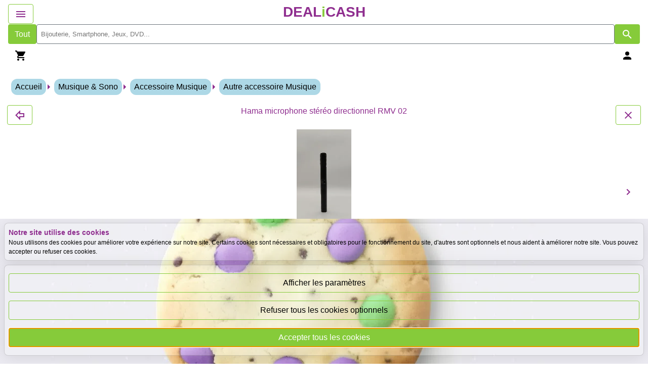

--- FILE ---
content_type: text/html; charset=utf-8
request_url: https://www.dealicash.fr/autre-accessoire-musique/447419-hama-microphone-st%C3%A9r%C3%A9o-directionnel-rmv-02
body_size: 278091
content:
<!DOCTYPE html>
<html lang="fr">
<head>
  <!-- Google Tag start -->
    <script nonce='ed22ad265621cb19d4ed1e5e426f8062' async src="https://www.googletagmanager.com/gtag/js?id=G-7XWB71JW66"></script>
    <script nonce='ed22ad265621cb19d4ed1e5e426f8062'>
      window.dataLayer = window.dataLayer || [];
      function gtag(){dataLayer.push(arguments);}
      gtag('consent', 'default', {
        'functionality_storage': 'granted',
        'security_storage': 'granted',
        'ad_storage': 'denied',
        'analytics_storage': 'denied',
        'ad_user_data': 'denied',
        'ad_personalization': 'denied'
      });
      gtag('js', new Date());
      gtag('config', 'G-7XWB71JW66');</script>
  <!-- Google Tag end -->
  <!-- BEGIN MerchantWidget Code -->
    <script nonce='ed22ad265621cb19d4ed1e5e426f8062' id='merchantWidgetScript' src="https://www.gstatic.com/shopping/merchant/merchantwidget.js" defer></script>
    <script nonce='ed22ad265621cb19d4ed1e5e426f8062' type="text/javascript">
      merchantWidgetScript.addEventListener('load', function () {
        merchantwidget.start({position: 'LEFT_BOTTOM'});
      });
    </script>
  <!-- END MerchantWidget Code -->
  <meta charset="UTF-8">
  <meta http-equiv="X-UA-Compatible" content="IE=edge">
  <meta name="viewport" content="width=device-width, initial-scale=1.0">
  
  
    <meta name="description" content="Tous nos câbles et accessoires, neuf ou occasion, bénéficient d&#39;une garantie de 1 an minimum." />
  

  
  
    <link rel="canonical" href="https://www.dealicash.fr/autre-accessoire-musique/447419-hama-microphone-st%C3%A9r%C3%A9o-directionnel-rmv-02" />
  

  <link rel="shortcut icon" href="/static/favicon.ico">
  
    <link rel="stylesheet" href="/static/css/style.min.css">
  
  <title>
  
    Hama microphone stéréo directionnel RMV 02 - DEALiCASH
  
</title>
</head>
<body class="color--grey">
  <div id="csrf-reference" data-csrf="ImU5NWIwYTRlYzRhNjI0NmY2YTI1M2RkNjhjYWYyNTNiMjg2MTI4ODci.aYAtWA.dEZyB-RFt5wDXJJdLsfRmbFgJeA" class="hidden"></div>
  <div id="user-id--reference" data-id="" class="hidden"></div>
  <header class="web-header z-index-2">
    <div class="header--mobile-top">
      <div class="header--logo--container--mobile">
        <a href="/" style="width: fit-content;">
          <div class="h1 text-center text-boldest color--dealicash-violet">DEAL<span class="color--dealicash-green">i</span>CASH</div>
        </a>
      </div>
      <div id="mobile--show-nav-menu--container" style="position: relative;">
        <button class="btn btn-dealicash-light" id="mobile--show-nav-menu--button" aria-label="Afficher le menu de navigation" style="position:fixed;top:0.5rem;left:1rem;" disabled>
          <svg style="width:24px;height:24px" viewBox="0 0 24 24" class="child-1">
            <path fill="currentColor" d="M3,6H21V8H3V6M3,11H21V13H3V11M3,16H21V18H3V16Z" class="child-2" />
          </svg>
        </button>
        <div id="mobile--show-nav-menu--dropdown" class="shadow-custom hidden">
          <div class="h2 color--dealicash-violet mb-2">Menu de nav<span class="color--dealicash-green">i</span>gat<span class="color--dealicash-green">i</span>on</div>
          <button class="btn btn-dealicash-light" id="mobile--show-nav-menu--close-button" style="position: absolute; top: 0.5rem; right: 0.5rem;" aria-label="Fermer le menu de navigation" disabled>
            <svg style="width:24px;height:24px" viewBox="0 0 24 24" class="child-1">
              <path fill="currentColor" d="M19,6.41L17.59,5L12,10.59L6.41,5L5,6.41L10.59,12L5,17.59L6.41,19L12,13.41L17.59,19L19,17.59L13.41,12L19,6.41Z" class="child-2" />
            </svg>
          </button>
          
            
              <div class="nav--tab">
                <div class="nav--children--container">
                  
                    <button class="btn nav--item color--dealicash-violet" disabled>
                      Achetez
                    </button>
                    
                      <div class="hidden nav--children nav--tab my-1">
                        
                          
  
    
  
    
  
    
      <div class="nav--children--container">
        
          <a href="/static-content/66" class="btn my-1" style="text-decoration: underline;">Achetez votre tablette chez Dealicash</a>
        
      </div>
    
  
    
  
    
      <div class="nav--children--container">
        
          <a href="/static-content/64" class="btn my-1" style="text-decoration: underline;">Achetez votre PC portable chez Dealicash</a>
        
      </div>
    
  
    
      <div class="nav--children--container">
        
          <a href="/static-content/63" class="btn my-1" style="text-decoration: underline;">Achetez votre chaîne en or chez Dealicash</a>
        
      </div>
    
  
    
      <div class="nav--children--container">
        
          <a href="/static-content/62" class="btn my-1" style="text-decoration: underline;">Achetez votre bracelet en or chez Dealicash</a>
        
      </div>
    
  
    
      <div class="nav--children--container">
        
          <a href="/static-content/61" class="btn my-1" style="text-decoration: underline;">Achetez des colliers en or chez Dealicash</a>
        
      </div>
    
  
    
      <div class="nav--children--container">
        
          <a href="/static-content/60" class="btn my-1" style="text-decoration: underline;">Achetez vos boucles d’oreilles en or et diamant chez Dealicash</a>
        
      </div>
    
  
    
      <div class="nav--children--container">
        
          <a href="/static-content/59" class="btn my-1" style="text-decoration: underline;">Achetez votre bague en or chez Dealicash</a>
        
      </div>
    
  
    
      <div class="nav--children--container">
        
          <a href="/static-content/32" class="btn my-1" style="text-decoration: underline;">Acheter des produits Sony</a>
        
      </div>
    
  
    
      <div class="nav--children--container">
        
          <a href="/static-content/34" class="btn my-1" style="text-decoration: underline;">Acheter un ordinateur d&#39;occasion</a>
        
      </div>
    
  
    
      <div class="nav--children--container">
        
          <a href="/static-content/36" class="btn my-1" style="text-decoration: underline;">Acheter des bijoux</a>
        
      </div>
    
  
    
      <div class="nav--children--container">
        
          <a href="/static-content/39" class="btn my-1" style="text-decoration: underline;">Acheter des jeux vidéo</a>
        
      </div>
    
  
    
      <div class="nav--children--container">
        
          <a href="/static-content/48" class="btn my-1" style="text-decoration: underline;">Acheter des smartphones</a>
        
      </div>
    
  

                        
                      </div>
                    
                  
                </div>
              </div>
            
          
            
              <div class="nav--tab">
                <div class="nav--children--container">
                  
                    <button class="btn nav--item color--dealicash-violet" disabled>
                      Vendez
                    </button>
                    
                      <div class="hidden nav--children nav--tab my-1">
                        
                          
  
    
      <div class="nav--children--container">
        
          <button class="btn mb-2 nav--item color--dealicash-violet" disabled>
            Vendez vos jeux et consoles
          </button>
          
            
              <div class="hidden nav--children nav--tab my-1">
                
  
    
      <div class="nav--children--container">
        
          <button class="btn mb-2 nav--item color--dealicash-violet" disabled>
            Consoles
          </button>
          
            
              <div class="hidden nav--children nav--tab my-1">
                
  
    
      <div class="nav--children--container">
        
          <a href="/static-content/17" class="btn my-1" style="text-decoration: underline;">Rachat consoles et jeux Nintendo</a>
        
      </div>
    
  
    
      <div class="nav--children--container">
        
          <a href="/static-content/16" class="btn my-1" style="text-decoration: underline;">Rachat consoles et jeux SONY</a>
        
      </div>
    
  
    
      <div class="nav--children--container">
        
          <a href="/static-content/31" class="btn my-1" style="text-decoration: underline;">Rachat consoles et jeux Microsoft</a>
        
      </div>
    
  
    
      <div class="nav--children--container">
        
          <a href="/static-content/24" class="btn my-1" style="text-decoration: underline;">Consoles retro et anciennes</a>
        
      </div>
    
  
    
      <div class="nav--children--container">
        
          <a href="/static-content/21" class="btn my-1" style="text-decoration: underline;">Consoles PS4 Pro ou Slim chez DEALiCASH</a>
        
      </div>
    
  
    
      <div class="nav--children--container">
        
          <a href="/static-content/37" class="btn my-1" style="text-decoration: underline;">Vendez vos consoles et jeux vidéo</a>
        
      </div>
    
  
    
      <div class="nav--children--container">
        
          <a href="/static-content/22" class="btn my-1" style="text-decoration: underline;">Consoles</a>
        
      </div>
    
  

              </div>
            
          
        
      </div>
    
  
    
      <div class="nav--children--container">
        
          <button class="btn mb-2 nav--item color--dealicash-violet" disabled>
            Jeux
          </button>
          
            
              <div class="hidden nav--children nav--tab my-1">
                
  
    
      <div class="nav--children--container">
        
          <a href="/static-content/23" class="btn my-1" style="text-decoration: underline;">Jeux PS3 d&#39;occasion</a>
        
      </div>
    
  
    
      <div class="nav--children--container">
        
          <a href="/static-content/20" class="btn my-1" style="text-decoration: underline;">Jeux SWITCH d&#39;occasion</a>
        
      </div>
    
  

              </div>
            
          
        
      </div>
    
  

              </div>
            
          
        
      </div>
    
  
    
      <div class="nav--children--container">
        
          <button class="btn mb-2 nav--item color--dealicash-violet" disabled>
            Vendez votre bijouterie et or
          </button>
          
            
              <div class="hidden nav--children nav--tab my-1">
                
  
    
      <div class="nav--children--container">
        
          <a href="/static-content/38" class="btn my-1" style="text-decoration: underline;">Vendez votre bijouterie et or</a>
        
      </div>
    
  
    
      <div class="nav--children--container">
        
          <a href="/static-content/14" class="btn my-1" style="text-decoration: underline;">Rachat d&#39;or et bijoux</a>
        
      </div>
    
  

              </div>
            
          
        
      </div>
    
  
    
  
    
      <div class="nav--children--container">
        
          <button class="btn mb-2 nav--item color--dealicash-violet" disabled>
            Vendez d&#39;occasion
          </button>
          
            
              <div class="hidden nav--children nav--tab my-1">
                
  
    
      <div class="nav--children--container">
        
          <a href="/static-content/15" class="btn my-1" style="text-decoration: underline;">Rachat d&#39;occasion</a>
        
      </div>
    
  
    
      <div class="nav--children--container">
        
          <a href="/static-content/19" class="btn my-1" style="text-decoration: underline;">Achat et vente - nos valeurs</a>
        
      </div>
    
  
    
      <div class="nav--children--container">
        
          <a href="/static-content/18" class="btn my-1" style="text-decoration: underline;">Notre politique achat jeux et consoles</a>
        
      </div>
    
  
    
      <div class="nav--children--container">
        
          <a href="/static-content/26" class="btn my-1" style="text-decoration: underline;">Vendez mieux et en une fois</a>
        
      </div>
    
  

              </div>
            
          
        
      </div>
    
  

                        
                      </div>
                    
                  
                </div>
              </div>
            
          
            
              <div class="nav--tab">
                <div class="nav--children--container">
                  
                    <button class="btn nav--item color--dealicash-violet" disabled>
                      Nos magasins
                    </button>
                    
                      <div class="hidden nav--children nav--tab my-1">
                        
                          
  
    
  
    
      <div class="nav--children--container">
        
          <a href="/static-content/10" class="btn my-1" style="text-decoration: underline;">DEALiCASH Versailles</a>
        
      </div>
    
  
    
  
    
      <div class="nav--children--container">
        
          <a href="/static-content/6" class="btn my-1" style="text-decoration: underline;">DEALiCASH Coignières</a>
        
      </div>
    
  
    
      <div class="nav--children--container">
        
          <a href="/static-content/40" class="btn my-1" style="text-decoration: underline;">DEALiCASH Montigny</a>
        
      </div>
    
  
    
      <div class="nav--children--container">
        
          <a href="/static-content/43" class="btn my-1" style="text-decoration: underline;">DEALiCASH Puteaux</a>
        
      </div>
    
  

                        
                      </div>
                    
                  
                </div>
              </div>
            
          
            
              <div class="nav--tab">
                <div class="nav--children--container">
                  
                    <button class="btn nav--item color--dealicash-violet" disabled>
                      Blog
                    </button>
                    
                      <div class="hidden nav--children nav--tab my-1">
                        
                          
  
    
      <div class="nav--children--container">
        
          <a href="/static-content/58" class="btn my-1" style="text-decoration: underline;">Retrouver des articles Pokémon à prix malin chez Dealicash</a>
        
      </div>
    
  
    
      <div class="nav--children--container">
        
          <a href="/static-content/57" class="btn my-1" style="text-decoration: underline;">Comment bien débuter sa collection de jeux rétro avec Dealicash ?</a>
        
      </div>
    
  
    
      <div class="nav--children--container">
        
          <a href="/static-content/56" class="btn my-1" style="text-decoration: underline;">Pourquoi choisir un magasin d’occasion ?</a>
        
      </div>
    
  
    
      <div class="nav--children--container">
        
          <a href="/static-content/55" class="btn my-1" style="text-decoration: underline;">La folie du rétro d&#39;occasion en 2025</a>
        
      </div>
    
  
    
      <div class="nav--children--container">
        
          <a href="/static-content/54" class="btn my-1" style="text-decoration: underline;">Pourquoi passer à l&#39;occasion en 2025 ?</a>
        
      </div>
    
  
    
      <div class="nav--children--container">
        
          <a href="/static-content/52" class="btn my-1" style="text-decoration: underline;">Comment bien vendre sa console de jeu ?</a>
        
      </div>
    
  
    
      <div class="nav--children--container">
        
          <a href="/static-content/50" class="btn my-1" style="text-decoration: underline;">Vendre ses livres d&#39;occasion avec Dealicash</a>
        
      </div>
    
  

                        
                      </div>
                    
                  
                </div>
              </div>
            
          
            
              <div class="nav--tab">
                <div class="nav--children--container">
                  
                    <button class="btn nav--item color--dealicash-violet" disabled>
                      Actualités
                    </button>
                    
                      <div class="hidden nav--children nav--tab my-1">
                        
                          
  
    
      <div class="nav--children--container">
        
          <button class="btn mb-2 nav--item color--dealicash-violet" disabled>
            DEALiCASH
          </button>
          
            
              <div class="hidden nav--children nav--tab my-1">
                
  
    
  
    
      <div class="nav--children--container">
        
          <a href="/static-content/1" class="btn my-1" style="text-decoration: underline;">Nouveau site DEALiCASH</a>
        
      </div>
    
  
    
      <div class="nav--children--container">
        
          <a href="/static-content/33" class="btn my-1" style="text-decoration: underline;">Fête des Mères - Dimanche 4 juin 2023</a>
        
      </div>
    
  
    
      <div class="nav--children--container">
        
          <a href="/static-content/35" class="btn my-1" style="text-decoration: underline;">Fête des pères - Dimanche 18 juin 2023</a>
        
      </div>
    
  
    
      <div class="nav--children--container">
        
          <a href="/static-content/41" class="btn my-1" style="text-decoration: underline;">DEALiDAYS 2023</a>
        
      </div>
    
  
    
      <div class="nav--children--container">
        
          <a href="/static-content/44" class="btn my-1" style="text-decoration: underline;">DEALiCASH 10 ans - Règlement du jeu concours</a>
        
      </div>
    
  
    
      <div class="nav--children--container">
        
          <a href="/static-content/45" class="btn my-1" style="text-decoration: underline;">DEALiDAYS 2024</a>
        
      </div>
    
  
    
      <div class="nav--children--container">
        
          <a href="/static-content/46" class="btn my-1" style="text-decoration: underline;">Offres de fin d&#39;année 2024</a>
        
      </div>
    
  

              </div>
            
          
        
      </div>
    
  
    
      <div class="nav--children--container">
        
          <button class="btn mb-2 nav--item color--dealicash-violet" disabled>
            High-tech
          </button>
          
        
      </div>
    
  
    
      <div class="nav--children--container">
        
          <a href="/static-content/53" class="btn my-1" style="text-decoration: underline;">Nouvelle collection Zelda chez Dealicash</a>
        
      </div>
    
  
    
      <div class="nav--children--container">
        
          <a href="/static-content/51" class="btn my-1" style="text-decoration: underline;">Nouvelle collection Dragon Ball Z</a>
        
      </div>
    
  
    
      <div class="nav--children--container">
        
          <a href="/static-content/47" class="btn my-1" style="text-decoration: underline;">Condition de Participation Évènement Pokémon</a>
        
      </div>
    
  

                        
                      </div>
                    
                  
                </div>
              </div>
            
          
            
              <div class="nav--tab">
                <div class="nav--children--container">
                  
                    <button class="btn nav--item color--dealicash-violet" disabled>
                      Informations
                    </button>
                    
                      <div class="hidden nav--children nav--tab my-1">
                        
                          
  
    
      <div class="nav--children--container">
        
          <a href="https://dealicash.fr/mes-discussions" class="btn my-1" style="text-decoration: underline;">Contacter DEALiCASH</a>
        
      </div>
    
  
    
      <div class="nav--children--container">
        
          <button class="btn mb-2 nav--item color--dealicash-violet" disabled>
            Nos services
          </button>
          
            
              <div class="hidden nav--children nav--tab my-1">
                
  
    
      <div class="nav--children--container">
        
          <a href="/static-content/8" class="btn my-1" style="text-decoration: underline;">Prestations</a>
        
      </div>
    
  
    
  

              </div>
            
          
        
      </div>
    
  
    
      <div class="nav--children--container">
        
          <a href="https://dealicash.fr/mon-compte" class="btn my-1" style="text-decoration: underline;">Mon compte</a>
        
      </div>
    
  
    
      <div class="nav--children--container">
        
          <a href="/static-content/27" class="btn my-1" style="text-decoration: underline;">Mentions légales</a>
        
      </div>
    
  
    
      <div class="nav--children--container">
        
          <a href="/static-content/28" class="btn my-1" style="text-decoration: underline;">Conditions générales de vente</a>
        
      </div>
    
  
    
      <div class="nav--children--container">
        
          <a href="/static-content/30" class="btn my-1" style="text-decoration: underline;">Conditions générales d&#39;achat</a>
        
      </div>
    
  
    
      <div class="nav--children--container">
        
          <a href="/static-content/29" class="btn my-1" style="text-decoration: underline;">Politique confidentialité</a>
        
      </div>
    
  
    
      <div class="nav--children--container">
        
          <a href="/static-content/42" class="btn my-1" style="text-decoration: underline;">Politique de retour</a>
        
      </div>
    
  
    
      <div class="nav--children--container">
        
          <a href="/static-content/11" class="btn my-1" style="text-decoration: underline;">Timer du panier et réservation</a>
        
      </div>
    
  

                        
                      </div>
                    
                  
                </div>
              </div>
            
          
        </div>
      </div>
      <button class="btn btn-dealicash-light hidden" id="mobile--scroll-to-top" aria-label="Retour en haut" style="position:fixed;top:0.5rem;right:1rem;" disabled>
        <svg style="width:24px;height:24px" viewBox="0 0 24 24" class="child-1">
          <path fill="currentColor" d="M8,11H11V21H13V11H16L12,7L8,11M4,3V5H20V3H4Z" class="child-2" />
        </svg>
      </button>
      <div id="search--container--mobile">
        <button class="btn btn-dealicash-alt search-all--button" aria-label="Afficher les produits sans tri par mots-clés">Tout</button>
        <input class="search--input" role="search" inputmode="search" id="search--input--mobile" type="text" placeholder="Bijouterie, Smartphone, Jeux, DVD..." aria-label="Mots-clés pour la recherche des produits">
        <button class="btn btn-dealicash-alt search-by-keywords--button" aria-label="Afficher les résultats de recherche par mots-clés">
          <svg style="width:24px;height:24px" viewBox="0 0 24 24">
          <path fill="currentColor" d="M9.5,3A6.5,6.5 0 0,1 16,9.5C16,11.11 15.41,12.59 14.44,13.73L14.71,14H15.5L20.5,19L19,20.5L14,15.5V14.71L13.73,14.44C12.59,15.41 11.11,16 9.5,16A6.5,6.5 0 0,1 3,9.5A6.5,6.5 0 0,1 9.5,3M9.5,5C7,5 5,7 5,9.5C5,12 7,14 9.5,14C12,14 14,12 14,9.5C14,7 12,5 9.5,5Z" /></svg>
        </button>
      </div>
      <div style="display: flex;flex-direction: row;justify-content: space-between; margin: 0 1rem;">
        <div>
          <a class="btn sell-cart--access" href="/?action=sell-cart-validation-delivery"><svg style="width:24px;height:24px" viewBox="0 0 24 24" class="child-1">
            <path fill="currentColor" d="M17,18C15.89,18 15,18.89 15,20A2,2 0 0,0 17,22A2,2 0 0,0 19,20C19,18.89 18.1,18 17,18M1,2V4H3L6.6,11.59L5.24,14.04C5.09,14.32 5,14.65 5,15A2,2 0 0,0 7,17H19V15H7.42A0.25,0.25 0 0,1 7.17,14.75C7.17,14.7 7.18,14.66 7.2,14.63L8.1,13H15.55C16.3,13 16.96,12.58 17.3,11.97L20.88,5.5C20.95,5.34 21,5.17 21,5A1,1 0 0,0 20,4H5.21L4.27,2M7,18C5.89,18 5,18.89 5,20A2,2 0 0,0 7,22A2,2 0 0,0 9,20C9,18.89 8.1,18 7,18Z" class="child-2" />
          </svg><span id="sell-cart--offer-count--mobile"></span></a>
        </div>
        <div>
          
            <a class="btn" href="/mon-compte" aria-label="Se connecter"><svg style="width:24px;height:24px" viewBox="0 0 24 24" class="child-1">
              <path fill="currentColor" d="M12,4A4,4 0 0,1 16,8A4,4 0 0,1 12,12A4,4 0 0,1 8,8A4,4 0 0,1 12,4M12,14C16.42,14 20,15.79 20,18V20H4V18C4,15.79 7.58,14 12,14Z" class="child-2" />
            </svg></a>
          
        </div>
        
      </div>
    </div>
    <div class="row" id="header--desktop-top">
      <div class="col-12 col-md-12 col-lg-3 col-xl-3 col-xxl-2 header--logo--container">
        <a href="/">
          <img
            fetchpriority="high"
            class="header--logo"
            src="/static/dealicash-logo.webp"
            alt="dealicash logo"
            loading="eager"
          />
        </a>
      </div>
      <div class="col-12 col-md-12 col-lg-8 col-xl-8 col-xxl-9 header--search-and-navigation--container">
        <div id="nav--container">
          
            
              <div class="nav--first-parent nav--tab">
                <div class="nav--children--container">
                  
                    <button class="btn d-block nav--item color--dealicash-violet" disabled>
                      Achetez
                    </button>
                    
                      <div class="hidden nav--children nav--tab shadow position-absolute my-1">
                        
                          
  
    
  
    
  
    
      <div class="nav--children--container">
        
          <a href="/static-content/66" class="btn my-1" style="text-decoration: underline;">Achetez votre tablette chez Dealicash</a>
        
      </div>
    
  
    
  
    
      <div class="nav--children--container">
        
          <a href="/static-content/64" class="btn my-1" style="text-decoration: underline;">Achetez votre PC portable chez Dealicash</a>
        
      </div>
    
  
    
      <div class="nav--children--container">
        
          <a href="/static-content/63" class="btn my-1" style="text-decoration: underline;">Achetez votre chaîne en or chez Dealicash</a>
        
      </div>
    
  
    
      <div class="nav--children--container">
        
          <a href="/static-content/62" class="btn my-1" style="text-decoration: underline;">Achetez votre bracelet en or chez Dealicash</a>
        
      </div>
    
  
    
      <div class="nav--children--container">
        
          <a href="/static-content/61" class="btn my-1" style="text-decoration: underline;">Achetez des colliers en or chez Dealicash</a>
        
      </div>
    
  
    
      <div class="nav--children--container">
        
          <a href="/static-content/60" class="btn my-1" style="text-decoration: underline;">Achetez vos boucles d’oreilles en or et diamant chez Dealicash</a>
        
      </div>
    
  
    
      <div class="nav--children--container">
        
          <a href="/static-content/59" class="btn my-1" style="text-decoration: underline;">Achetez votre bague en or chez Dealicash</a>
        
      </div>
    
  
    
      <div class="nav--children--container">
        
          <a href="/static-content/32" class="btn my-1" style="text-decoration: underline;">Acheter des produits Sony</a>
        
      </div>
    
  
    
      <div class="nav--children--container">
        
          <a href="/static-content/34" class="btn my-1" style="text-decoration: underline;">Acheter un ordinateur d&#39;occasion</a>
        
      </div>
    
  
    
      <div class="nav--children--container">
        
          <a href="/static-content/36" class="btn my-1" style="text-decoration: underline;">Acheter des bijoux</a>
        
      </div>
    
  
    
      <div class="nav--children--container">
        
          <a href="/static-content/39" class="btn my-1" style="text-decoration: underline;">Acheter des jeux vidéo</a>
        
      </div>
    
  
    
      <div class="nav--children--container">
        
          <a href="/static-content/48" class="btn my-1" style="text-decoration: underline;">Acheter des smartphones</a>
        
      </div>
    
  

                        
                      </div>
                    
                  
                </div>
              </div>
            
          
            
              <div class="nav--first-parent nav--tab">
                <div class="nav--children--container">
                  
                    <button class="btn d-block nav--item color--dealicash-violet" disabled>
                      Vendez
                    </button>
                    
                      <div class="hidden nav--children nav--tab shadow position-absolute my-1">
                        
                          
  
    
      <div class="nav--children--container">
        
          <button class="btn mb-2 nav--item color--dealicash-violet" disabled>
            Vendez vos jeux et consoles
          </button>
          
            
              <div class="hidden nav--children nav--tab my-1">
                
  
    
      <div class="nav--children--container">
        
          <button class="btn mb-2 nav--item color--dealicash-violet" disabled>
            Consoles
          </button>
          
            
              <div class="hidden nav--children nav--tab my-1">
                
  
    
      <div class="nav--children--container">
        
          <a href="/static-content/17" class="btn my-1" style="text-decoration: underline;">Rachat consoles et jeux Nintendo</a>
        
      </div>
    
  
    
      <div class="nav--children--container">
        
          <a href="/static-content/16" class="btn my-1" style="text-decoration: underline;">Rachat consoles et jeux SONY</a>
        
      </div>
    
  
    
      <div class="nav--children--container">
        
          <a href="/static-content/31" class="btn my-1" style="text-decoration: underline;">Rachat consoles et jeux Microsoft</a>
        
      </div>
    
  
    
      <div class="nav--children--container">
        
          <a href="/static-content/24" class="btn my-1" style="text-decoration: underline;">Consoles retro et anciennes</a>
        
      </div>
    
  
    
      <div class="nav--children--container">
        
          <a href="/static-content/21" class="btn my-1" style="text-decoration: underline;">Consoles PS4 Pro ou Slim chez DEALiCASH</a>
        
      </div>
    
  
    
      <div class="nav--children--container">
        
          <a href="/static-content/37" class="btn my-1" style="text-decoration: underline;">Vendez vos consoles et jeux vidéo</a>
        
      </div>
    
  
    
      <div class="nav--children--container">
        
          <a href="/static-content/22" class="btn my-1" style="text-decoration: underline;">Consoles</a>
        
      </div>
    
  

              </div>
            
          
        
      </div>
    
  
    
      <div class="nav--children--container">
        
          <button class="btn mb-2 nav--item color--dealicash-violet" disabled>
            Jeux
          </button>
          
            
              <div class="hidden nav--children nav--tab my-1">
                
  
    
      <div class="nav--children--container">
        
          <a href="/static-content/23" class="btn my-1" style="text-decoration: underline;">Jeux PS3 d&#39;occasion</a>
        
      </div>
    
  
    
      <div class="nav--children--container">
        
          <a href="/static-content/20" class="btn my-1" style="text-decoration: underline;">Jeux SWITCH d&#39;occasion</a>
        
      </div>
    
  

              </div>
            
          
        
      </div>
    
  

              </div>
            
          
        
      </div>
    
  
    
      <div class="nav--children--container">
        
          <button class="btn mb-2 nav--item color--dealicash-violet" disabled>
            Vendez votre bijouterie et or
          </button>
          
            
              <div class="hidden nav--children nav--tab my-1">
                
  
    
      <div class="nav--children--container">
        
          <a href="/static-content/38" class="btn my-1" style="text-decoration: underline;">Vendez votre bijouterie et or</a>
        
      </div>
    
  
    
      <div class="nav--children--container">
        
          <a href="/static-content/14" class="btn my-1" style="text-decoration: underline;">Rachat d&#39;or et bijoux</a>
        
      </div>
    
  

              </div>
            
          
        
      </div>
    
  
    
  
    
      <div class="nav--children--container">
        
          <button class="btn mb-2 nav--item color--dealicash-violet" disabled>
            Vendez d&#39;occasion
          </button>
          
            
              <div class="hidden nav--children nav--tab my-1">
                
  
    
      <div class="nav--children--container">
        
          <a href="/static-content/15" class="btn my-1" style="text-decoration: underline;">Rachat d&#39;occasion</a>
        
      </div>
    
  
    
      <div class="nav--children--container">
        
          <a href="/static-content/19" class="btn my-1" style="text-decoration: underline;">Achat et vente - nos valeurs</a>
        
      </div>
    
  
    
      <div class="nav--children--container">
        
          <a href="/static-content/18" class="btn my-1" style="text-decoration: underline;">Notre politique achat jeux et consoles</a>
        
      </div>
    
  
    
      <div class="nav--children--container">
        
          <a href="/static-content/26" class="btn my-1" style="text-decoration: underline;">Vendez mieux et en une fois</a>
        
      </div>
    
  

              </div>
            
          
        
      </div>
    
  

                        
                      </div>
                    
                  
                </div>
              </div>
            
          
            
              <div class="nav--first-parent nav--tab">
                <div class="nav--children--container">
                  
                    <button class="btn d-block nav--item color--dealicash-violet" disabled>
                      Nos magasins
                    </button>
                    
                      <div class="hidden nav--children nav--tab shadow position-absolute my-1">
                        
                          
  
    
  
    
      <div class="nav--children--container">
        
          <a href="/static-content/10" class="btn my-1" style="text-decoration: underline;">DEALiCASH Versailles</a>
        
      </div>
    
  
    
  
    
      <div class="nav--children--container">
        
          <a href="/static-content/6" class="btn my-1" style="text-decoration: underline;">DEALiCASH Coignières</a>
        
      </div>
    
  
    
      <div class="nav--children--container">
        
          <a href="/static-content/40" class="btn my-1" style="text-decoration: underline;">DEALiCASH Montigny</a>
        
      </div>
    
  
    
      <div class="nav--children--container">
        
          <a href="/static-content/43" class="btn my-1" style="text-decoration: underline;">DEALiCASH Puteaux</a>
        
      </div>
    
  

                        
                      </div>
                    
                  
                </div>
              </div>
            
          
            
              <div class="nav--first-parent nav--tab">
                <div class="nav--children--container">
                  
                    <button class="btn d-block nav--item color--dealicash-violet" disabled>
                      Blog
                    </button>
                    
                      <div class="hidden nav--children nav--tab shadow position-absolute my-1">
                        
                          
  
    
      <div class="nav--children--container">
        
          <a href="/static-content/58" class="btn my-1" style="text-decoration: underline;">Retrouver des articles Pokémon à prix malin chez Dealicash</a>
        
      </div>
    
  
    
      <div class="nav--children--container">
        
          <a href="/static-content/57" class="btn my-1" style="text-decoration: underline;">Comment bien débuter sa collection de jeux rétro avec Dealicash ?</a>
        
      </div>
    
  
    
      <div class="nav--children--container">
        
          <a href="/static-content/56" class="btn my-1" style="text-decoration: underline;">Pourquoi choisir un magasin d’occasion ?</a>
        
      </div>
    
  
    
      <div class="nav--children--container">
        
          <a href="/static-content/55" class="btn my-1" style="text-decoration: underline;">La folie du rétro d&#39;occasion en 2025</a>
        
      </div>
    
  
    
      <div class="nav--children--container">
        
          <a href="/static-content/54" class="btn my-1" style="text-decoration: underline;">Pourquoi passer à l&#39;occasion en 2025 ?</a>
        
      </div>
    
  
    
      <div class="nav--children--container">
        
          <a href="/static-content/52" class="btn my-1" style="text-decoration: underline;">Comment bien vendre sa console de jeu ?</a>
        
      </div>
    
  
    
      <div class="nav--children--container">
        
          <a href="/static-content/50" class="btn my-1" style="text-decoration: underline;">Vendre ses livres d&#39;occasion avec Dealicash</a>
        
      </div>
    
  

                        
                      </div>
                    
                  
                </div>
              </div>
            
          
            
              <div class="nav--first-parent nav--tab">
                <div class="nav--children--container">
                  
                    <button class="btn d-block nav--item color--dealicash-violet" disabled>
                      Actualités
                    </button>
                    
                      <div class="hidden nav--children nav--tab shadow position-absolute my-1">
                        
                          
  
    
      <div class="nav--children--container">
        
          <button class="btn mb-2 nav--item color--dealicash-violet" disabled>
            DEALiCASH
          </button>
          
            
              <div class="hidden nav--children nav--tab my-1">
                
  
    
  
    
      <div class="nav--children--container">
        
          <a href="/static-content/1" class="btn my-1" style="text-decoration: underline;">Nouveau site DEALiCASH</a>
        
      </div>
    
  
    
      <div class="nav--children--container">
        
          <a href="/static-content/33" class="btn my-1" style="text-decoration: underline;">Fête des Mères - Dimanche 4 juin 2023</a>
        
      </div>
    
  
    
      <div class="nav--children--container">
        
          <a href="/static-content/35" class="btn my-1" style="text-decoration: underline;">Fête des pères - Dimanche 18 juin 2023</a>
        
      </div>
    
  
    
      <div class="nav--children--container">
        
          <a href="/static-content/41" class="btn my-1" style="text-decoration: underline;">DEALiDAYS 2023</a>
        
      </div>
    
  
    
      <div class="nav--children--container">
        
          <a href="/static-content/44" class="btn my-1" style="text-decoration: underline;">DEALiCASH 10 ans - Règlement du jeu concours</a>
        
      </div>
    
  
    
      <div class="nav--children--container">
        
          <a href="/static-content/45" class="btn my-1" style="text-decoration: underline;">DEALiDAYS 2024</a>
        
      </div>
    
  
    
      <div class="nav--children--container">
        
          <a href="/static-content/46" class="btn my-1" style="text-decoration: underline;">Offres de fin d&#39;année 2024</a>
        
      </div>
    
  

              </div>
            
          
        
      </div>
    
  
    
      <div class="nav--children--container">
        
          <button class="btn mb-2 nav--item color--dealicash-violet" disabled>
            High-tech
          </button>
          
        
      </div>
    
  
    
      <div class="nav--children--container">
        
          <a href="/static-content/53" class="btn my-1" style="text-decoration: underline;">Nouvelle collection Zelda chez Dealicash</a>
        
      </div>
    
  
    
      <div class="nav--children--container">
        
          <a href="/static-content/51" class="btn my-1" style="text-decoration: underline;">Nouvelle collection Dragon Ball Z</a>
        
      </div>
    
  
    
      <div class="nav--children--container">
        
          <a href="/static-content/47" class="btn my-1" style="text-decoration: underline;">Condition de Participation Évènement Pokémon</a>
        
      </div>
    
  

                        
                      </div>
                    
                  
                </div>
              </div>
            
          
            
              <div class="nav--first-parent nav--tab">
                <div class="nav--children--container">
                  
                    <button class="btn d-block nav--item color--dealicash-violet" disabled>
                      Informations
                    </button>
                    
                      <div class="hidden nav--children nav--tab shadow position-absolute my-1">
                        
                          
  
    
      <div class="nav--children--container">
        
          <a href="https://dealicash.fr/mes-discussions" class="btn my-1" style="text-decoration: underline;">Contacter DEALiCASH</a>
        
      </div>
    
  
    
      <div class="nav--children--container">
        
          <button class="btn mb-2 nav--item color--dealicash-violet" disabled>
            Nos services
          </button>
          
            
              <div class="hidden nav--children nav--tab my-1">
                
  
    
      <div class="nav--children--container">
        
          <a href="/static-content/8" class="btn my-1" style="text-decoration: underline;">Prestations</a>
        
      </div>
    
  
    
  

              </div>
            
          
        
      </div>
    
  
    
      <div class="nav--children--container">
        
          <a href="https://dealicash.fr/mon-compte" class="btn my-1" style="text-decoration: underline;">Mon compte</a>
        
      </div>
    
  
    
      <div class="nav--children--container">
        
          <a href="/static-content/27" class="btn my-1" style="text-decoration: underline;">Mentions légales</a>
        
      </div>
    
  
    
      <div class="nav--children--container">
        
          <a href="/static-content/28" class="btn my-1" style="text-decoration: underline;">Conditions générales de vente</a>
        
      </div>
    
  
    
      <div class="nav--children--container">
        
          <a href="/static-content/30" class="btn my-1" style="text-decoration: underline;">Conditions générales d&#39;achat</a>
        
      </div>
    
  
    
      <div class="nav--children--container">
        
          <a href="/static-content/29" class="btn my-1" style="text-decoration: underline;">Politique confidentialité</a>
        
      </div>
    
  
    
      <div class="nav--children--container">
        
          <a href="/static-content/42" class="btn my-1" style="text-decoration: underline;">Politique de retour</a>
        
      </div>
    
  
    
      <div class="nav--children--container">
        
          <a href="/static-content/11" class="btn my-1" style="text-decoration: underline;">Timer du panier et réservation</a>
        
      </div>
    
  

                        
                      </div>
                    
                  
                </div>
              </div>
            
          
        </div>
        <div id="search--container--desktop">
          <button class="btn btn-dealicash-alt search-all--button" aria-label="Afficher les produits sans tri par mots-clés">Tout</button>
          <input class="search--input" role="search" id="search--input--desktop" type="text" placeholder="Bijouterie, Smartphone, Jeux, DVD, Livre ..." aria-label="Mots-clés pour la recherche des produits">
          <button class="btn btn-dealicash-alt search-by-keywords--button" aria-label="Afficher les résultats de recherche par mots-clés">
            <svg style="width:24px;height:24px" viewBox="0 0 24 24" class="pointer-events--none">
            <path fill="currentColor" d="M9.5,3A6.5,6.5 0 0,1 16,9.5C16,11.11 15.41,12.59 14.44,13.73L14.71,14H15.5L20.5,19L19,20.5L14,15.5V14.71L13.73,14.44C12.59,15.41 11.11,16 9.5,16A6.5,6.5 0 0,1 3,9.5A6.5,6.5 0 0,1 9.5,3M9.5,5C7,5 5,7 5,9.5C5,12 7,14 9.5,14C12,14 14,12 14,9.5C14,7 12,5 9.5,5Z" /></svg>
          </button>
        </div>
      </div>
      <div class="col-12 col-md-12 col-lg-1 col-xl-1 col-xxl-1 header--account-and-cart--container">
        <div class="nav--icon-container">
          
            <a class="btn mt-1" href="/mon-compte" aria-label="Se connecter"><svg style="width:24px;height:24px" viewBox="0 0 24 24" class="child-1">
              <path fill="currentColor" d="M12,4A4,4 0 0,1 16,8A4,4 0 0,1 12,12A4,4 0 0,1 8,8A4,4 0 0,1 12,4M12,14C16.42,14 20,15.79 20,18V20H4V18C4,15.79 7.58,14 12,14Z" class="child-2" />
            </svg></a>
          
        </div>
        <div class="nav--icon-container">
          <div id="nav--sell-cart--container">
            <div>
              <a class="btn sell-cart--access" href="/?action=sell-cart-validation-delivery"><svg style="width:24px;height:24px" viewBox="0 0 24 24" class="child-1">
                <path fill="currentColor" d="M17,18C15.89,18 15,18.89 15,20A2,2 0 0,0 17,22A2,2 0 0,0 19,20C19,18.89 18.1,18 17,18M1,2V4H3L6.6,11.59L5.24,14.04C5.09,14.32 5,14.65 5,15A2,2 0 0,0 7,17H19V15H7.42A0.25,0.25 0 0,1 7.17,14.75C7.17,14.7 7.18,14.66 7.2,14.63L8.1,13H15.55C16.3,13 16.96,12.58 17.3,11.97L20.88,5.5C20.95,5.34 21,5.17 21,5A1,1 0 0,0 20,4H5.21L4.27,2M7,18C5.89,18 5,18.89 5,20A2,2 0 0,0 7,22A2,2 0 0,0 9,20C9,18.89 8.1,18 7,18Z" class="child-2" />
              </svg><span id="sell-cart--offer-count--desktop"></span></a>
            </div>
            <div id="sell-cart--dropdown--container" class="z-index-1">
              
                <div class="h5 text-center p-1">Votre panier est vide</div>
              
            </div>
          </div>
        </div>
        
      </div>
    </div>
    <div class="row">
      <div class="col-12 col-md-12 col-lg-3 col-xl-3 col-xxl-2" id="category-select--desktop--container">
        <div class="h3 text-transform--uppercase color--white background-color--dealicash-violet text-center" id="category-select--desktop--header">
            Catégories
        </div>
          <div class="overflow-shadow--top-reference" data-target-query-selector="#category-select--desktop--content"></div>
            <div id="category-select--desktop--content" class="p-1" style="background-color: #f1f1f1;">
              <div class="overflow-shadow--top z-index-1 hidden" data-target-query-selector="#category-select--desktop--content"></div>
              <div class="overflow-shadow--top-element" data-target-query-selector="#category-select--desktop--content"></div>
              
                
                  
                    
  <div>
    <div class="text-transform--uppercase py-1">
      <a
        href="/jeux-consoles"
        data-linkrewrite="jeux-consoles"
        data-id="1"
        data-name="Jeux &amp; Consoles"
        data-meta-title="Jeux et consoles Sony, Nintendo, Microsoft et PC à prix bas"
        class="category--actionable-tab">Jeux &amp; Consoles</a>
      
        <div class="ml-1 py-1 pl-1 children--container hidden">
          
            
              
  <div>
    <div class="text-transform--uppercase py-1">
      <a
        href="/consoles"
        data-linkrewrite="consoles"
        data-id="13"
        data-name="Consoles"
        data-meta-title="Consoles Microsoft, Sony, Atari, Nintendo"
        class="category--actionable-tab">Consoles</a>
      
        <div class="ml-1 py-1 pl-1 children--container hidden">
          
            
              
  <div>
    <div class="text-transform--uppercase py-1">
      <a
        href="/console-sony"
        data-linkrewrite="console-sony"
        data-id="53"
        data-name="Console Sony"
        data-meta-title="Consoles Sony PlayStation, PS1, PS2, PS3, PS4, PS5, PSP, Game Boy d&#39;occasion"
        class="category--actionable-tab">Console Sony</a>
      
    </div>
  </div>

            
          
            
              
  <div>
    <div class="text-transform--uppercase py-1">
      <a
        href="/console-nintendo"
        data-linkrewrite="console-nintendo"
        data-id="54"
        data-name="Console Nintendo"
        data-meta-title="Consoles Nintendo Switch, DS, Wii, snes, nes d&#39;occasion"
        class="category--actionable-tab">Console Nintendo</a>
      
    </div>
  </div>

            
          
            
              
  <div>
    <div class="text-transform--uppercase py-1">
      <a
        href="/console-microsoft"
        data-linkrewrite="console-microsoft"
        data-id="55"
        data-name="Console Microsoft"
        data-meta-title="Consoles Microsoft Xbox One, Xbox 360 d&#39;occasion"
        class="category--actionable-tab">Console Microsoft</a>
      
    </div>
  </div>

            
          
            
              
  <div>
    <div class="text-transform--uppercase py-1">
      <a
        href="/console-autre"
        data-linkrewrite="console-autre"
        data-id="56"
        data-name="Console Autre"
        data-meta-title="Consoles rétro et vintage d&#39;occasion – Sélection exclusive"
        class="category--actionable-tab">Console Autre</a>
      
    </div>
  </div>

            
          
        </div>
      
    </div>
  </div>

            
          
            
              
  <div>
    <div class="text-transform--uppercase py-1">
      <a
        href="/jeux-logiciel"
        data-linkrewrite="jeux-logiciel"
        data-id="14"
        data-name="Jeux &amp; Logiciel"
        data-meta-title="Jeux vidéo et logiciels d&#39;occasion – Sony, Microsoft, Nintendo, PC"
        class="category--actionable-tab">Jeux &amp; Logiciel</a>
      
        <div class="ml-1 py-1 pl-1 children--container hidden">
          
            
              
  <div>
    <div class="text-transform--uppercase py-1">
      <a
        href="/jeux-sony"
        data-linkrewrite="jeux-sony"
        data-id="57"
        data-name="Jeux Sony"
        data-meta-title="Jeux vidéo d&#39;occasion – PlayStation (PS1, PS2, PS3, PS4, PS5), PSP, Game Boy"
        class="category--actionable-tab">Jeux Sony</a>
      
        <div class="ml-1 py-1 pl-1 children--container hidden">
          
            
              
  <div>
    <div class="text-transform--uppercase py-1">
      <a
        href="/jeux-ps4"
        data-linkrewrite="jeux-ps4"
        data-id="120"
        data-name="Jeux PS4"
        data-meta-title="Jeux vidéo d&#39;occasion Sony PS4 – PlayStation 4 au meilleur prix"
        class="category--actionable-tab">Jeux PS4</a>
      
    </div>
  </div>

            
          
            
              
  <div>
    <div class="text-transform--uppercase py-1">
      <a
        href="/jeux-ps5"
        data-linkrewrite="jeux-ps5"
        data-id="126"
        data-name="Jeux PS5"
        data-meta-title="Jeux vidéo d&#39;occasion Sony PS5 – PlayStation 5 au meilleur prix"
        class="category--actionable-tab">Jeux PS5</a>
      
    </div>
  </div>

            
          
            
              
  <div>
    <div class="text-transform--uppercase py-1">
      <a
        href="/jeux-ps3"
        data-linkrewrite="jeux-ps3"
        data-id="121"
        data-name="Jeux PS3"
        data-meta-title="Jeux vidéo d&#39;occasion Sony PlayStation 3 (PS3) – Prix réduits et garantis"
        class="category--actionable-tab">Jeux PS3</a>
      
    </div>
  </div>

            
          
            
              
  <div>
    <div class="text-transform--uppercase py-1">
      <a
        href="/jeux-ps2"
        data-linkrewrite="jeux-ps2"
        data-id="122"
        data-name="Jeux PS2"
        data-meta-title="Jeux vidéo d&#39;occasion Sony PlayStation 2 (PS2) – Prix réduits et garantis"
        class="category--actionable-tab">Jeux PS2</a>
      
    </div>
  </div>

            
          
            
              
  <div>
    <div class="text-transform--uppercase py-1">
      <a
        href="/jeux-psp"
        data-linkrewrite="jeux-psp"
        data-id="123"
        data-name="Jeux PSP"
        data-meta-title="Jeux vidéo d&#39;occasion Sony PlayStation Portal (PSP) – Offres spéciales à prix réduit"
        class="category--actionable-tab">Jeux PSP</a>
      
    </div>
  </div>

            
          
            
              
  <div>
    <div class="text-transform--uppercase py-1">
      <a
        href="/jeux-vita"
        data-linkrewrite="jeux-vita"
        data-id="124"
        data-name="Jeux VITA"
        data-meta-title="Jeux vidéo d&#39;occasion PlayStation Vita (PS Vita) – Prix réduits garantis"
        class="category--actionable-tab">Jeux VITA</a>
      
    </div>
  </div>

            
          
            
              
  <div>
    <div class="text-transform--uppercase py-1">
      <a
        href="/jeux-ps1"
        data-linkrewrite="jeux-ps1"
        data-id="125"
        data-name="Jeux PS1"
        data-meta-title="Jeux vidéo d&#39;occasion Sony PlayStation 1 (PS1) – Offres à prix réduit"
        class="category--actionable-tab">Jeux PS1</a>
      
    </div>
  </div>

            
          
        </div>
      
    </div>
  </div>

            
          
            
              
  <div>
    <div class="text-transform--uppercase py-1">
      <a
        href="/jeux-nintendo"
        data-linkrewrite="jeux-nintendo"
        data-id="58"
        data-name="Jeux Nintendo"
        data-meta-title="Jeux vidéo d&#39;occasion Nintendo – Switch, Wii, DS, Gameboy, SEGA et plus encore"
        class="category--actionable-tab">Jeux Nintendo</a>
      
        <div class="ml-1 py-1 pl-1 children--container hidden">
          
            
              
  <div>
    <div class="text-transform--uppercase py-1">
      <a
        href="/jeux-switch"
        data-linkrewrite="jeux-switch"
        data-id="127"
        data-name="Jeux SWITCH"
        data-meta-title="Jeux vidéo d&#39;occasion Nintendo Switch – Offres spéciales et garanties"
        class="category--actionable-tab">Jeux SWITCH</a>
      
    </div>
  </div>

            
          
            
              
  <div>
    <div class="text-transform--uppercase py-1">
      <a
        href="/jeux-wii-u"
        data-linkrewrite="jeux-wii-u"
        data-id="128"
        data-name="Jeux WII U"
        data-meta-title="Jeux vidéo d&#39;occasion Nintendo Wii U – Prix réduits et garantis"
        class="category--actionable-tab">Jeux WII U</a>
      
    </div>
  </div>

            
          
            
              
  <div>
    <div class="text-transform--uppercase py-1">
      <a
        href="/jeux-wii"
        data-linkrewrite="jeux-wii"
        data-id="129"
        data-name="Jeux WII"
        data-meta-title="Jeux vidéo d&#39;occasion Nintendo Wii – Prix réduits et garantis"
        class="category--actionable-tab">Jeux WII</a>
      
    </div>
  </div>

            
          
            
              
  <div>
    <div class="text-transform--uppercase py-1">
      <a
        href="/jeux-ds"
        data-linkrewrite="jeux-ds"
        data-id="130"
        data-name="Jeux DS"
        data-meta-title="Jeux vidéo d&#39;occasion Nintendo DS – Prix réduits et garantis"
        class="category--actionable-tab">Jeux DS</a>
      
    </div>
  </div>

            
          
            
              
  <div>
    <div class="text-transform--uppercase py-1">
      <a
        href="/jeux-3ds"
        data-linkrewrite="jeux-3ds"
        data-id="131"
        data-name="Jeux 3DS"
        data-meta-title="Jeux vidéo d&#39;occasion Nintendo 3DS – Prix réduits et garantis"
        class="category--actionable-tab">Jeux 3DS</a>
      
    </div>
  </div>

            
          
            
              
  <div>
    <div class="text-transform--uppercase py-1">
      <a
        href="/jeux-gameboy"
        data-linkrewrite="jeux-gameboy"
        data-id="132"
        data-name="Jeux GAMEBOY"
        data-meta-title="Jeux vidéo d&#39;occasion Nintendo GameBoy – Large choix à prix réduit"
        class="category--actionable-tab">Jeux GAMEBOY</a>
      
    </div>
  </div>

            
          
            
              
  <div>
    <div class="text-transform--uppercase py-1">
      <a
        href="/jeux-gameboy-color"
        data-linkrewrite="jeux-gameboy-color"
        data-id="133"
        data-name="Jeux GAMEBOY COLOR"
        data-meta-title="Jeux vidéo d&#39;occasion Nintendo GameBoy – Offres à prix réduit"
        class="category--actionable-tab">Jeux GAMEBOY COLOR</a>
      
    </div>
  </div>

            
          
            
              
  <div>
    <div class="text-transform--uppercase py-1">
      <a
        href="/jeux-sega-dreamcast"
        data-linkrewrite="jeux-sega-dreamcast"
        data-id="145"
        data-name="Jeu SEGA Dreamcast"
        data-meta-title="Jeux vidéo d&#39;occasion Nintendo SEGA Dreamcast – Prix réduits et garantis"
        class="category--actionable-tab">Jeu SEGA Dreamcast</a>
      
    </div>
  </div>

            
          
            
              
  <div>
    <div class="text-transform--uppercase py-1">
      <a
        href="/jeux-gameboy-advance"
        data-linkrewrite="jeux-gameboy-advance"
        data-id="134"
        data-name="Jeux GAMEBOY ADVANCE"
        data-meta-title="Jeux vidéo d&#39;occasion Nintendo GameBoy Advance – Prix réduits et garantis"
        class="category--actionable-tab">Jeux GAMEBOY ADVANCE</a>
      
    </div>
  </div>

            
          
            
              
  <div>
    <div class="text-transform--uppercase py-1">
      <a
        href="/jeux-nes"
        data-linkrewrite="jeux-nes"
        data-id="135"
        data-name="Jeux NES"
        data-meta-title="Jeux vidéo d&#39;occasion Nintendo NES – Prix réduits et garantis"
        class="category--actionable-tab">Jeux NES</a>
      
    </div>
  </div>

            
          
            
              
  <div>
    <div class="text-transform--uppercase py-1">
      <a
        href="/jeux-snes"
        data-linkrewrite="jeux-snes"
        data-id="136"
        data-name="Jeux SNES"
        data-meta-title="Jeux vidéo d&#39;occasion Nintendo SNES – Large choix à prix réduit"
        class="category--actionable-tab">Jeux SNES</a>
      
    </div>
  </div>

            
          
            
              
  <div>
    <div class="text-transform--uppercase py-1">
      <a
        href="/jeux-game-cube"
        data-linkrewrite="jeux-game-cube"
        data-id="137"
        data-name="Jeux GAME CUBE"
        data-meta-title="Jeux vidéo d&#39;occasion Nintendo GameCube – Prix réduits et garantis"
        class="category--actionable-tab">Jeux GAME CUBE</a>
      
    </div>
  </div>

            
          
            
              
  <div>
    <div class="text-transform--uppercase py-1">
      <a
        href="/jeux-n64"
        data-linkrewrite="jeux-n64"
        data-id="138"
        data-name="Jeux N64"
        data-meta-title="Jeux vidéo Nintendo N64 d&#39;occasion"
        class="category--actionable-tab">Jeux N64</a>
      
    </div>
  </div>

            
          
        </div>
      
    </div>
  </div>

            
          
            
              
  <div>
    <div class="text-transform--uppercase py-1">
      <a
        href="/jeux-microsoft"
        data-linkrewrite="jeux-microsoft"
        data-id="59"
        data-name="Jeux Microsoft"
        data-meta-title="Jeux vidéo d&#39;occasion Microsoft Xbox One, Series X, 360 – Prix réduits et garantis"
        class="category--actionable-tab">Jeux Microsoft</a>
      
        <div class="ml-1 py-1 pl-1 children--container hidden">
          
            
              
  <div>
    <div class="text-transform--uppercase py-1">
      <a
        href="/jeux-xbox-one"
        data-linkrewrite="jeux-xbox-one"
        data-id="139"
        data-name="Jeux XBOX ONE"
        data-meta-title="Jeux vidéo d&#39;occasion Microsoft Xbox One – Prix réduits et garantis"
        class="category--actionable-tab">Jeux XBOX ONE</a>
      
    </div>
  </div>

            
          
            
              
  <div>
    <div class="text-transform--uppercase py-1">
      <a
        href="/jeux-xbox-series-x"
        data-linkrewrite="jeux-xbox-series-x"
        data-id="144"
        data-name="Jeux XBOX Series X"
        data-meta-title="Jeux vidéo d&#39;occasion Microsoft Xbox Series X – Large choix à prix réduit"
        class="category--actionable-tab">Jeux XBOX Series X</a>
      
    </div>
  </div>

            
          
            
              
  <div>
    <div class="text-transform--uppercase py-1">
      <a
        href="/jeux-xbox-360"
        data-linkrewrite="jeux-xbox-360"
        data-id="140"
        data-name="Jeux XBOX 360"
        data-meta-title="Jeux vidéo d&#39;occasion Xbox 360 Microsoft – Offres à prix réduit et garantis"
        class="category--actionable-tab">Jeux XBOX 360</a>
      
    </div>
  </div>

            
          
            
              
  <div>
    <div class="text-transform--uppercase py-1">
      <a
        href="/jeux-xbox"
        data-linkrewrite="jeux-xbox"
        data-id="141"
        data-name="Jeux XBOX"
        data-meta-title="Jeux vidéo d&#39;occasion Xbox Microsoft – Prix réduits et sélection variée"
        class="category--actionable-tab">Jeux XBOX</a>
      
    </div>
  </div>

            
          
        </div>
      
    </div>
  </div>

            
          
            
              
  <div>
    <div class="text-transform--uppercase py-1">
      <a
        href="/jeux-autre"
        data-linkrewrite="jeux-autre"
        data-id="60"
        data-name="Jeux Autre"
        data-meta-title="Jeux vidéo PC d&#39;occasion – Rares et vintage à prix réduit"
        class="category--actionable-tab">Jeux Autre</a>
      
        <div class="ml-1 py-1 pl-1 children--container hidden">
          
            
              
  <div>
    <div class="text-transform--uppercase py-1">
      <a
        href="/jeu-pc"
        data-linkrewrite="jeu-pc"
        data-id="142"
        data-name="Jeu PC"
        data-meta-title="Jeux vidéo PC d&#39;occasion – Sélection variée à prix réduit"
        class="category--actionable-tab">Jeu PC</a>
      
    </div>
  </div>

            
          
            
              
  <div>
    <div class="text-transform--uppercase py-1">
      <a
        href="/jeu-autre"
        data-linkrewrite="jeu-autre"
        data-id="143"
        data-name="Jeu AUTRE"
        data-meta-title="Jeux vidéo d&#39;occasion AUTRE – Large choix à prix réduit"
        class="category--actionable-tab">Jeu AUTRE</a>
      
    </div>
  </div>

            
          
        </div>
      
    </div>
  </div>

            
          
        </div>
      
    </div>
  </div>

            
          
            
              
  <div>
    <div class="text-transform--uppercase py-1">
      <a
        href="/accessoires-jeux"
        data-linkrewrite="accessoires-jeux"
        data-id="15"
        data-name="Accessoires jeux"
        data-meta-title="Accessoires de jeux vidéo d&#39;occasion – Offres à prix réduit et garantis"
        class="category--actionable-tab">Accessoires jeux</a>
      
        <div class="ml-1 py-1 pl-1 children--container hidden">
          
            
              
  <div>
    <div class="text-transform--uppercase py-1">
      <a
        href="/accessoire-sony"
        data-linkrewrite="accessoire-sony"
        data-id="61"
        data-name="Accessoire Sony"
        data-meta-title="Accessoires Sony de jeux vidéo d&#39;occasion – Sélection à prix réduit"
        class="category--actionable-tab">Accessoire Sony</a>
      
    </div>
  </div>

            
          
            
              
  <div>
    <div class="text-transform--uppercase py-1">
      <a
        href="/accessoire-nintendo"
        data-linkrewrite="accessoire-nintendo"
        data-id="62"
        data-name="Accessoire Nintendo"
        data-meta-title="Accessoires de jeux vidéo Nintendo d&#39;occasion – Large choix à prix réduit"
        class="category--actionable-tab">Accessoire Nintendo</a>
      
    </div>
  </div>

            
          
            
              
  <div>
    <div class="text-transform--uppercase py-1">
      <a
        href="/accessoire-microsoft"
        data-linkrewrite="accessoire-microsoft"
        data-id="63"
        data-name="Accessoire Microsoft"
        data-meta-title="Accessoires de jeux vidéo Microsoft d&#39;occasion – Sélection à prix réduit"
        class="category--actionable-tab">Accessoire Microsoft</a>
      
    </div>
  </div>

            
          
            
              
  <div>
    <div class="text-transform--uppercase py-1">
      <a
        href="/accessoire-autre"
        data-linkrewrite="accessoire-autre"
        data-id="64"
        data-name="Accessoire Autre"
        data-meta-title="Accessoires jeux vidéo PC rares et vintage d&#39;occasion – Achat en ligne"
        class="category--actionable-tab">Accessoire Autre</a>
      
    </div>
  </div>

            
          
        </div>
      
    </div>
  </div>

            
          
        </div>
      
    </div>
  </div>

                  
                
              
                
              
                
              
                
              
                
              
                
              
                
              
                
              
                
              
                
              
                
              
                
              
                
              
                
              
                
              
                
              
                
              
                
              
                
              
                
              
                
              
                
              
                
              
                
              
                
              
                
              
                
              
                
              
                
              
                
              
                
              
                
              
                
              
                
              
                
              
                
              
                
              
                
              
                
              
                
              
                
              
                
                  
                    
  <div>
    <div class="text-transform--uppercase py-1">
      <a
        href="/bijouterie-luxe"
        data-linkrewrite="bijouterie-luxe"
        data-id="2"
        data-name="Bijouterie &amp; Luxe"
        data-meta-title="Bijouterie, montres et articles de luxe d&#39;occasion - Authentiques et garantis"
        class="category--actionable-tab">Bijouterie &amp; Luxe</a>
      
        <div class="ml-1 py-1 pl-1 children--container hidden">
          
            
              
  <div>
    <div class="text-transform--uppercase py-1">
      <a
        href="/bijouterie"
        data-linkrewrite="bijouterie"
        data-id="16"
        data-name="Bijouterie"
        data-meta-title="Bijoux d&#39;occasion - Authentiques et garantis à prix réduit"
        class="category--actionable-tab">Bijouterie</a>
      
        <div class="ml-1 py-1 pl-1 children--container hidden">
          
            
              
  <div>
    <div class="text-transform--uppercase py-1">
      <a
        href="/bijouterie-or"
        data-linkrewrite="bijouterie-or"
        data-id="65"
        data-name="Bijouterie OR"
        data-meta-title="Bijoux en or d&#39;occasion - Authentiques et garantis"
        class="category--actionable-tab">Bijouterie OR</a>
      
    </div>
  </div>

            
          
            
              
  <div>
    <div class="text-transform--uppercase py-1">
      <a
        href="/bijouterie-argent"
        data-linkrewrite="bijouterie-argent"
        data-id="66"
        data-name="Bijouterie Argent"
        data-meta-title="Bijoux en argent d&#39;occasion - Authentiques et garantis"
        class="category--actionable-tab">Bijouterie Argent</a>
      
    </div>
  </div>

            
          
            
              
  <div>
    <div class="text-transform--uppercase py-1">
      <a
        href="/bijouterie-plaque"
        data-linkrewrite="bijouterie-plaque"
        data-id="67"
        data-name="Bijouterie Plaqué"
        data-meta-title="Bijoux en plaqué or d&#39;occasion - Achat en ligne"
        class="category--actionable-tab">Bijouterie Plaqué</a>
      
    </div>
  </div>

            
          
            
              
  <div>
    <div class="text-transform--uppercase py-1">
      <a
        href="/bijouterie-fantaisie"
        data-linkrewrite="bijouterie-fantaisie"
        data-id="68"
        data-name="Bijouterie Fantaisie"
        data-meta-title="Bijoux fantaisie d&#39;occasion - Achat en ligne"
        class="category--actionable-tab">Bijouterie Fantaisie</a>
      
    </div>
  </div>

            
          
        </div>
      
    </div>
  </div>

            
          
            
              
  <div>
    <div class="text-transform--uppercase py-1">
      <a
        href="/montres"
        data-linkrewrite="montres"
        data-id="17"
        data-name="Montres"
        data-meta-title="Montres d&#39;occasion - Authentiques et garanties à prix réduit"
        class="category--actionable-tab">Montres</a>
      
    </div>
  </div>

            
          
            
              
  <div>
    <div class="text-transform--uppercase py-1">
      <a
        href="/accessoire-luxe"
        data-linkrewrite="accessoire-luxe"
        data-id="18"
        data-name="Accessoire Luxe"
        data-meta-title="Accessoires de luxe d&#39;occasion - Authentiques et garantis à prix réduit"
        class="category--actionable-tab">Accessoire Luxe</a>
      
        <div class="ml-1 py-1 pl-1 children--container hidden">
          
            
              
  <div>
    <div class="text-transform--uppercase py-1">
      <a
        href="/lunettes"
        data-linkrewrite="lunettes"
        data-id="69"
        data-name="Lunettes"
        data-meta-title="Lunettes d&#39;occasion - Sélection authentique et garantie à prix réduit"
        class="category--actionable-tab">Lunettes</a>
      
    </div>
  </div>

            
          
            
              
  <div>
    <div class="text-transform--uppercase py-1">
      <a
        href="/maroquinerie"
        data-linkrewrite="maroquinerie"
        data-id="70"
        data-name="Maroquinerie"
        data-meta-title="Maroquinerie d&#39;occasion - Sacs, portefeuilles et accessoires de luxe"
        class="category--actionable-tab">Maroquinerie</a>
      
    </div>
  </div>

            
          
            
              
  <div>
    <div class="text-transform--uppercase py-1">
      <a
        href="/stylo"
        data-linkrewrite="stylo"
        data-id="71"
        data-name="Stylo"
        data-meta-title="Stylos de luxe d&#39;occasion - Authentiques et garantis à prix réduit"
        class="category--actionable-tab">Stylo</a>
      
    </div>
  </div>

            
          
            
              
  <div>
    <div class="text-transform--uppercase py-1">
      <a
        href="/bijoux-et-mode"
        data-linkrewrite="bijoux-et-mode"
        data-id="72"
        data-name="Bijoux et Mode"
        data-meta-title="Bijoux et Mode d&#39;occasion – Sélection authentique et à prix réduit"
        class="category--actionable-tab">Bijoux et Mode</a>
      
    </div>
  </div>

            
          
        </div>
      
    </div>
  </div>

            
          
            
              
  <div>
    <div class="text-transform--uppercase py-1">
      <a
        href="/lingot-et-piece"
        data-linkrewrite="lingot-et-piece"
        data-id="19"
        data-name="Lingot et Pièce"
        data-meta-title="Lingots, pièce d&#39;or et d&#39;argent Dealicash - Achat d&#39;Or et d&#39;Argent en ligne"
        class="category--actionable-tab">Lingot et Pièce</a>
      
        <div class="ml-1 py-1 pl-1 children--container hidden">
          
            
              
  <div>
    <div class="text-transform--uppercase py-1">
      <a
        href="/lingo-et-piece-d-or"
        data-linkrewrite="lingo-et-piece-d-or"
        data-id="73"
        data-name="Lingo et pièce d&#39;Or"
        data-meta-title="Lingots et pièces d&#39;or d&#39;occasion Dealicash – Certifiés et garantis"
        class="category--actionable-tab">Lingo et pièce d&#39;Or</a>
      
    </div>
  </div>

            
          
            
              
  <div>
    <div class="text-transform--uppercase py-1">
      <a
        href="/lingo-et-piece-d-argent"
        data-linkrewrite="lingo-et-piece-d-argent"
        data-id="74"
        data-name="Lingo et pièce d&#39;Argent"
        data-meta-title="Lingots et pièces d&#39;argent d&#39;occasion Dealicash – Certifiés et garantis"
        class="category--actionable-tab">Lingo et pièce d&#39;Argent</a>
      
    </div>
  </div>

            
          
        </div>
      
    </div>
  </div>

            
          
        </div>
      
    </div>
  </div>

                  
                
              
                
              
                
              
                
              
                
              
                
              
                
              
                
              
                
              
                
              
                
              
                
              
                
              
                
              
                
              
                
              
                
              
                
              
                
              
                
              
                
              
                
              
                
              
                
              
                
              
                
              
                
              
                
              
                
              
                
              
                
              
                
              
                
              
                
              
                
              
                
              
                
              
                
              
                
              
                
              
                
              
                
              
                
              
                
              
                
              
                
              
                
              
                
              
                
              
                
              
                
                  
                    
  <div>
    <div class="text-transform--uppercase py-1">
      <a
        href="/pret-a-porter"
        data-linkrewrite="pret-a-porter"
        data-id="200"
        data-name="Prêt à porter"
        data-meta-title="Prêt-à-Porter d&#39;Occasion - Mode Homme, Femme, Enfant | DealiCash"
        class="category--actionable-tab">Prêt à porter</a>
      
        <div class="ml-1 py-1 pl-1 children--container hidden">
          
            
              
  <div>
    <div class="text-transform--uppercase py-1">
      <a
        href="/vetement-femme"
        data-linkrewrite="vetement-femme"
        data-id="201"
        data-name="Femmes"
        data-meta-title="Mode Femme - Vêtements, Accessoires, Chaussures d&#39;Occasion| DealiCash"
        class="category--actionable-tab">Femmes</a>
      
        <div class="ml-1 py-1 pl-1 children--container hidden">
          
            
              
  <div>
    <div class="text-transform--uppercase py-1">
      <a
        href="/vetement-femme-pantalon"
        data-linkrewrite="vetement-femme-pantalon"
        data-id="219"
        data-name="Pantalon"
        data-meta-title="Pantalons d&#39;Occasion - Mode à Prix Réduit | DealiCash"
        class="category--actionable-tab">Pantalon</a>
      
    </div>
  </div>

            
          
            
              
  <div>
    <div class="text-transform--uppercase py-1">
      <a
        href="/vetement-femme-tee-shirt"
        data-linkrewrite="vetement-femme-tee-shirt"
        data-id="220"
        data-name="Tee-shirt"
        data-meta-title="Tee-shirts d&#39;Occasion - Mode à Petit Prix | DealiCash"
        class="category--actionable-tab">Tee-shirt</a>
      
    </div>
  </div>

            
          
            
              
  <div>
    <div class="text-transform--uppercase py-1">
      <a
        href="/vetement-femme-pull"
        data-linkrewrite="vetement-femme-pull"
        data-id="221"
        data-name="Pull"
        data-meta-title="Pulls d&#39;Occasion - Mode à Petit Prix | DealiCash"
        class="category--actionable-tab">Pull</a>
      
    </div>
  </div>

            
          
            
              
  <div>
    <div class="text-transform--uppercase py-1">
      <a
        href="/vetement-femme-veste-manteau"
        data-linkrewrite="vetement-femme-veste-manteau"
        data-id="222"
        data-name="Veste Manteau"
        data-meta-title="Vestes et Manteaux d&#39;Occasion - Mode à Prix Réduit | DealiCash"
        class="category--actionable-tab">Veste Manteau</a>
      
    </div>
  </div>

            
          
            
              
  <div>
    <div class="text-transform--uppercase py-1">
      <a
        href="/vetement-femme-chemise"
        data-linkrewrite="vetement-femme-chemise"
        data-id="223"
        data-name="Chemise"
        data-meta-title="Chemises d&#39;Occasion - Mode à Prix Réduit | DealiCash"
        class="category--actionable-tab">Chemise</a>
      
    </div>
  </div>

            
          
            
              
  <div>
    <div class="text-transform--uppercase py-1">
      <a
        href="/vetement-femme-chaussure"
        data-linkrewrite="vetement-femme-chaussure"
        data-id="224"
        data-name="Chaussures"
        data-meta-title="Chaussures Homme d&#39;Occasion - Style et Confort à Prix Réduit | DealiCash"
        class="category--actionable-tab">Chaussures</a>
      
    </div>
  </div>

            
          
            
              
  <div>
    <div class="text-transform--uppercase py-1">
      <a
        href="/vetement-femme-accessoires"
        data-linkrewrite="vetement-femme-accessoires"
        data-id="225"
        data-name="Accessoires"
        data-meta-title="Accessoires Mode d&#39;Occasion - Déco &amp; Tendance | DealiCash"
        class="category--actionable-tab">Accessoires</a>
      
    </div>
  </div>

            
          
            
              
  <div>
    <div class="text-transform--uppercase py-1">
      <a
        href="/vetement-femme-gilet"
        data-linkrewrite="vetement-femme-gilet"
        data-id="226"
        data-name="Gilet"
        data-meta-title="Gilets d&#39;Occasion - Mode et Tendance à Petit Prix | DealiCash"
        class="category--actionable-tab">Gilet</a>
      
    </div>
  </div>

            
          
            
              
  <div>
    <div class="text-transform--uppercase py-1">
      <a
        href="/vetement-femme-jupe"
        data-linkrewrite="vetement-femme-jupe"
        data-id="227"
        data-name="Jupe"
        data-meta-title="Jupes Femme d&#39;Occasion - Élégance et Confort à Petit Prix | DealiCash"
        class="category--actionable-tab">Jupe</a>
      
    </div>
  </div>

            
          
            
              
  <div>
    <div class="text-transform--uppercase py-1">
      <a
        href="/vetement-femme-robe"
        data-linkrewrite="vetement-femme-robe"
        data-id="241"
        data-name="Robes"
        data-meta-title="Robes Femme d&#39;Occasion - Élégantes et Abordables | DealiCash"
        class="category--actionable-tab">Robes</a>
      
    </div>
  </div>

            
          
            
              
  <div>
    <div class="text-transform--uppercase py-1">
      <a
        href="/vetement-femme-autre"
        data-linkrewrite="vetement-femme-autre"
        data-id="237"
        data-name="Autre vêtements femme"
        data-meta-title="Autres Vêtements Femme d&#39;Occasion - DealiCash"
        class="category--actionable-tab">Autre vêtements femme</a>
      
    </div>
  </div>

            
          
        </div>
      
    </div>
  </div>

            
          
            
              
  <div>
    <div class="text-transform--uppercase py-1">
      <a
        href="/vetement-homme"
        data-linkrewrite="vetement-homme"
        data-id="202"
        data-name="Hommes"
        data-meta-title="Vêtements Hommes d&#39;Occasion - Mode Élégante et Abordable | DealiCash"
        class="category--actionable-tab">Hommes</a>
      
        <div class="ml-1 py-1 pl-1 children--container hidden">
          
            
              
  <div>
    <div class="text-transform--uppercase py-1">
      <a
        href="/vetement-homme-pantalon"
        data-linkrewrite="vetement-homme-pantalon"
        data-id="210"
        data-name="Pantalon"
        data-meta-title="Pantalons Homme d&#39;Occasion - Style et Confort à Prix Abordable | DealiCash"
        class="category--actionable-tab">Pantalon</a>
      
    </div>
  </div>

            
          
            
              
  <div>
    <div class="text-transform--uppercase py-1">
      <a
        href="/vetement-homme-tee-shirt"
        data-linkrewrite="vetement-homme-tee-shirt"
        data-id="211"
        data-name="Tee-shirt"
        data-meta-title="Tee-Shirts Homme d&#39;Occasion - Tendance et Abordables | DealiCash"
        class="category--actionable-tab">Tee-shirt</a>
      
    </div>
  </div>

            
          
            
              
  <div>
    <div class="text-transform--uppercase py-1">
      <a
        href="/vetement-homme-pull"
        data-linkrewrite="vetement-homme-pull"
        data-id="212"
        data-name="Pull"
        data-meta-title="Pulls Homme d&#39;Occasion - Confort et Style à Prix Bas | DealiCash"
        class="category--actionable-tab">Pull</a>
      
    </div>
  </div>

            
          
            
              
  <div>
    <div class="text-transform--uppercase py-1">
      <a
        href="/vetement-homme-veste-manteau"
        data-linkrewrite="vetement-homme-veste-manteau"
        data-id="213"
        data-name="Veste Manteau"
        data-meta-title="Vestes et Manteaux Homme d&#39;Occasion - Mode à Petit Prix | DealiCash"
        class="category--actionable-tab">Veste Manteau</a>
      
    </div>
  </div>

            
          
            
              
  <div>
    <div class="text-transform--uppercase py-1">
      <a
        href="/vetement-homme-chemise"
        data-linkrewrite="vetement-homme-chemise"
        data-id="214"
        data-name="Chemise"
        data-meta-title="Chemises Homme d&#39;Occasion - Mode à Prix Réduit | DealiCash"
        class="category--actionable-tab">Chemise</a>
      
    </div>
  </div>

            
          
            
              
  <div>
    <div class="text-transform--uppercase py-1">
      <a
        href="/vetement-homme-chaussure"
        data-linkrewrite="vetement-homme-chaussure"
        data-id="215"
        data-name="Chaussure"
        data-meta-title="Chaussures Homme d&#39;Occasion - Style et Confort à Prix Réduit | DealiCash"
        class="category--actionable-tab">Chaussure</a>
      
    </div>
  </div>

            
          
            
              
  <div>
    <div class="text-transform--uppercase py-1">
      <a
        href="/vetement-homme-accessoires"
        data-linkrewrite="vetement-homme-accessoires"
        data-id="216"
        data-name="Accessoires"
        data-meta-title="Accessoires Mode d&#39;Occasion - Déco &amp; Tendance | DealiCash"
        class="category--actionable-tab">Accessoires</a>
      
    </div>
  </div>

            
          
            
              
  <div>
    <div class="text-transform--uppercase py-1">
      <a
        href="/vetement-homme-costume"
        data-linkrewrite="vetement-homme-costume"
        data-id="217"
        data-name="Costume"
        data-meta-title="Costumes d&#39;Occasion pour Hommes - DealiCash"
        class="category--actionable-tab">Costume</a>
      
    </div>
  </div>

            
          
            
              
  <div>
    <div class="text-transform--uppercase py-1">
      <a
        href="/vetement-homme-gilet"
        data-linkrewrite="vetement-homme-gilet"
        data-id="218"
        data-name="Gilet"
        data-meta-title="Gilets d&#39;Occasion pour Hommes - DealiCash"
        class="category--actionable-tab">Gilet</a>
      
    </div>
  </div>

            
          
            
              
  <div>
    <div class="text-transform--uppercase py-1">
      <a
        href="/vetement-homme-autre"
        data-linkrewrite="vetement-homme-autre"
        data-id="236"
        data-name="Autre vêtements homme"
        data-meta-title="Autres Vêtements Homme d&#39;Occasion - DealiCash"
        class="category--actionable-tab">Autre vêtements homme</a>
      
    </div>
  </div>

            
          
        </div>
      
    </div>
  </div>

            
          
            
              
  <div>
    <div class="text-transform--uppercase py-1">
      <a
        href="/vetement-enfant"
        data-linkrewrite="vetement-enfant"
        data-id="203"
        data-name="Enfant"
        data-meta-title="Vêtements Enfant d&#39;Occasion - Mode Enfant à Prix Réduit | DealiCash"
        class="category--actionable-tab">Enfant</a>
      
        <div class="ml-1 py-1 pl-1 children--container hidden">
          
            
              
  <div>
    <div class="text-transform--uppercase py-1">
      <a
        href="/vetement-enfant-pantalon"
        data-linkrewrite="vetement-enfant-pantalon"
        data-id="230"
        data-name="Pantalon"
        data-meta-title="Pantalon Enfant d&#39;Occasion - Mode Enfant Pas Cher | DealiCash"
        class="category--actionable-tab">Pantalon</a>
      
    </div>
  </div>

            
          
            
              
  <div>
    <div class="text-transform--uppercase py-1">
      <a
        href="/vetement-enfant-tee-shirt"
        data-linkrewrite="vetement-enfant-tee-shirt"
        data-id="231"
        data-name="Tee-shirt"
        data-meta-title="Tee-shirt Enfant d&#39;Occasion - Mode à Petit Prix | DealiCash"
        class="category--actionable-tab">Tee-shirt</a>
      
    </div>
  </div>

            
          
            
              
  <div>
    <div class="text-transform--uppercase py-1">
      <a
        href="/vetement-enfant-pull"
        data-linkrewrite="vetement-enfant-pull"
        data-id="232"
        data-name="Pull"
        data-meta-title="Pull Enfant d&#39;Occasion - Mode Abordable | DealiCash"
        class="category--actionable-tab">Pull</a>
      
    </div>
  </div>

            
          
            
              
  <div>
    <div class="text-transform--uppercase py-1">
      <a
        href="/vetement-enfant-veste-manteau"
        data-linkrewrite="vetement-enfant-veste-manteau"
        data-id="233"
        data-name="Veste et Manteau"
        data-meta-title="Vestes et Manteaux Enfant d&#39;Occasion - DealiCash"
        class="category--actionable-tab">Veste et Manteau</a>
      
    </div>
  </div>

            
          
            
              
  <div>
    <div class="text-transform--uppercase py-1">
      <a
        href="/vetement-enfant-chaussure"
        data-linkrewrite="vetement-enfant-chaussure"
        data-id="234"
        data-name="Chaussure"
        data-meta-title="Chaussures Enfant d&#39;Occasion - DealiCash"
        class="category--actionable-tab">Chaussure</a>
      
    </div>
  </div>

            
          
            
              
  <div>
    <div class="text-transform--uppercase py-1">
      <a
        href="/vetement-enfant-accessoires"
        data-linkrewrite="vetement-enfant-accessoires"
        data-id="235"
        data-name="Accessoires"
        data-meta-title="Accessoires Enfant d&#39;Occasion - DealiCash"
        class="category--actionable-tab">Accessoires</a>
      
    </div>
  </div>

            
          
            
              
  <div>
    <div class="text-transform--uppercase py-1">
      <a
        href="/vetement-enfant-autre"
        data-linkrewrite="vetement-enfant-autre"
        data-id="238"
        data-name="Autre vêtements enfant"
        data-meta-title="Autres Vêtements Enfant d&#39;Occasion - DealiCash"
        class="category--actionable-tab">Autre vêtements enfant</a>
      
    </div>
  </div>

            
          
        </div>
      
    </div>
  </div>

            
          
        </div>
      
    </div>
  </div>

                  
                
              
                
              
                
              
                
              
                
              
                
              
                
              
                
              
                
              
                
              
                
              
                
              
                
              
                
                  
                    
  <div>
    <div class="text-transform--uppercase py-1">
      <a
        href="/informatique"
        data-linkrewrite="informatique"
        data-id="3"
        data-name="Informatique"
        data-meta-title="Informatique d&#39;occasion Dealicash – Ordinateurs, accessoires et plus"
        class="category--actionable-tab">Informatique</a>
      
        <div class="ml-1 py-1 pl-1 children--container hidden">
          
            
              
  <div>
    <div class="text-transform--uppercase py-1">
      <a
        href="/ordinateur"
        data-linkrewrite="ordinateur"
        data-id="20"
        data-name="Ordinateur"
        data-meta-title="Ordinateurs d&#39;occasion Dealicash – PC fixes et portables certifiés"
        class="category--actionable-tab">Ordinateur</a>
      
        <div class="ml-1 py-1 pl-1 children--container hidden">
          
            
              
  <div>
    <div class="text-transform--uppercase py-1">
      <a
        href="/unite-centrale"
        data-linkrewrite="unite-centrale"
        data-id="75"
        data-name="Unité Centrale"
        data-meta-title="Unités centrales d&#39;occasion Dealicash – Performances garanties"
        class="category--actionable-tab">Unité Centrale</a>
      
    </div>
  </div>

            
          
            
              
  <div>
    <div class="text-transform--uppercase py-1">
      <a
        href="/ordinateur-portable"
        data-linkrewrite="ordinateur-portable"
        data-id="76"
        data-name="Ordinateur Portable"
        data-meta-title="Ordinateurs portables d&#39;occasion Dealicash – Qualité certifiée"
        class="category--actionable-tab">Ordinateur Portable</a>
      
    </div>
  </div>

            
          
            
              
  <div>
    <div class="text-transform--uppercase py-1">
      <a
        href="/tout-en-un"
        data-linkrewrite="tout-en-un"
        data-id="77"
        data-name="Tout en un"
        data-meta-title="Ordinateurs tout-en-un d&#39;occasion – Achat en ligne"
        class="category--actionable-tab">Tout en un</a>
      
    </div>
  </div>

            
          
        </div>
      
    </div>
  </div>

            
          
            
              
  <div>
    <div class="text-transform--uppercase py-1">
      <a
        href="/tablette-tactile"
        data-linkrewrite="tablette-tactile"
        data-id="21"
        data-name="Tablette tactile"
        data-meta-title="Tablettes tactiles d&#39;occasion Dealicash – Produits testés et garantis"
        class="category--actionable-tab">Tablette tactile</a>
      
    </div>
  </div>

            
          
            
              
  <div>
    <div class="text-transform--uppercase py-1">
      <a
        href="/pieces-detachees-composants"
        data-linkrewrite="pieces-detachees-composants"
        data-id="22"
        data-name="Pièces détachées"
        data-meta-title="Achat &amp; Vente de Pièces détachées et Composants Informatique - DealiCash"
        class="category--actionable-tab">Pièces détachées</a>
      
    </div>
  </div>

            
          
            
              
  <div>
    <div class="text-transform--uppercase py-1">
      <a
        href="/peripheriques"
        data-linkrewrite="peripheriques"
        data-id="23"
        data-name="Périphériques"
        data-meta-title="Achat &amp; Vente de Périphériques Informatiques - DealiCash"
        class="category--actionable-tab">Périphériques</a>
      
    </div>
  </div>

            
          
        </div>
      
    </div>
  </div>

                  
                
              
                
              
                
              
                
              
                
              
                
              
                
              
                
              
                
              
                
              
                
              
                
              
                
              
                
              
                
              
                
                  
                    
  <div>
    <div class="text-transform--uppercase py-1">
      <a
        href="/telephonie"
        data-linkrewrite="telephonie"
        data-id="4"
        data-name="Téléphonie"
        data-meta-title="Achat et Vente de Smartphones d&#39;occasion – DealiCash"
        class="category--actionable-tab">Téléphonie</a>
      
        <div class="ml-1 py-1 pl-1 children--container hidden">
          
            
              
  <div>
    <div class="text-transform--uppercase py-1">
      <a
        href="/smartphone"
        data-linkrewrite="smartphone"
        data-id="24"
        data-name="Smartphone"
        data-meta-title="Achat &amp; Vente de Smartphones - DealiCash"
        class="category--actionable-tab">Smartphone</a>
      
    </div>
  </div>

            
          
            
              
  <div>
    <div class="text-transform--uppercase py-1">
      <a
        href="/accessoire-telephonie"
        data-linkrewrite="accessoire-telephonie"
        data-id="25"
        data-name="Accessoire Téléphonie"
        data-meta-title="Achat &amp; Vente d&#39;Accessoires Téléphones - DealiCash"
        class="category--actionable-tab">Accessoire Téléphonie</a>
      
    </div>
  </div>

            
          
            
              
  <div>
    <div class="text-transform--uppercase py-1">
      <a
        href="/telephonie-fixe"
        data-linkrewrite="telephonie-fixe"
        data-id="26"
        data-name="Téléphonie fixe"
        data-meta-title="Achat &amp; Vente de Téléphones Fixes - DealiCash"
        class="category--actionable-tab">Téléphonie fixe</a>
      
    </div>
  </div>

            
          
            
              
  <div>
    <div class="text-transform--uppercase py-1">
      <a
        href="/gps"
        data-linkrewrite="gps"
        data-id="27"
        data-name="GPS"
        data-meta-title="Achat &amp; Vente de GPS - DealiCash"
        class="category--actionable-tab">GPS</a>
      
    </div>
  </div>

            
          
        </div>
      
    </div>
  </div>

                  
                
              
                
                  
                    
  <div>
    <div class="text-transform--uppercase py-1">
      <a
        href="/culture"
        data-linkrewrite="culture"
        data-id="5"
        data-name="Culture"
        data-meta-title="Achat &amp; vente de DVD, Blu-ray et livres d&#39;occasion – DealiCash"
        class="category--actionable-tab">Culture</a>
      
        <div class="ml-1 py-1 pl-1 children--container hidden">
          
            
              
  <div>
    <div class="text-transform--uppercase py-1">
      <a
        href="/livre"
        data-linkrewrite="livre"
        data-id="28"
        data-name="Livre"
        data-meta-title="Achat et Vente de livre d&#39;occasion - Dealicash"
        class="category--actionable-tab">Livre</a>
      
    </div>
  </div>

            
          
            
              
  <div>
    <div class="text-transform--uppercase py-1">
      <a
        href="/dvd-et-bluray"
        data-linkrewrite="dvd-et-bluray"
        data-id="29"
        data-name="DVD et Bluray"
        data-meta-title="DVD et Bluray d&#39;occasion contrôlés et restaurés – DealiCash"
        class="category--actionable-tab">DVD et Bluray</a>
      
        <div class="ml-1 py-1 pl-1 children--container hidden">
          
            
              
  <div>
    <div class="text-transform--uppercase py-1">
      <a
        href="/dvd"
        data-linkrewrite="dvd"
        data-id="78"
        data-name="DVD"
        data-meta-title="Achat et vente de DVD d&#39;occasion – DealiCash"
        class="category--actionable-tab">DVD</a>
      
    </div>
  </div>

            
          
            
              
  <div>
    <div class="text-transform--uppercase py-1">
      <a
        href="/bluray"
        data-linkrewrite="bluray"
        data-id="79"
        data-name="Bluray"
        data-meta-title="Achat &amp; Vente de Blu-Ray d&#39;occasion - DealiCash"
        class="category--actionable-tab">Bluray</a>
      
    </div>
  </div>

            
          
            
              
  <div>
    <div class="text-transform--uppercase py-1">
      <a
        href="/video-autre"
        data-linkrewrite="video-autre"
        data-id="80"
        data-name="Vidéo Autre"
        data-meta-title="Achat &amp; Vente de Vidéos Diverses – DealiCash"
        class="category--actionable-tab">Vidéo Autre</a>
      
    </div>
  </div>

            
          
        </div>
      
    </div>
  </div>

            
          
            
              
  <div>
    <div class="text-transform--uppercase py-1">
      <a
        href="/cd-audio"
        data-linkrewrite="cd-audio"
        data-id="30"
        data-name="CD Audio"
        data-meta-title="Achat &amp; Vente de CD Audio d&#39;occasion - DealiCash"
        class="category--actionable-tab">CD Audio</a>
      
    </div>
  </div>

            
          
            
              
  <div>
    <div class="text-transform--uppercase py-1">
      <a
        href="/vinyle"
        data-linkrewrite="vinyle"
        data-id="31"
        data-name="Vinyle"
        data-meta-title="Achat &amp; Vente de Vinyle d&#39;occasion - DealiCash"
        class="category--actionable-tab">Vinyle</a>
      
    </div>
  </div>

            
          
            
              
  <div>
    <div class="text-transform--uppercase py-1">
      <a
        href="/autre-culture"
        data-linkrewrite="autre-culture"
        data-id="32"
        data-name="Autre Culture"
        data-meta-title="Achat &amp; Vente Autre Culture d&#39;occasion – DealiCash"
        class="category--actionable-tab">Autre Culture</a>
      
    </div>
  </div>

            
          
        </div>
      
    </div>
  </div>

                  
                
              
                
              
                
              
                
              
                
              
                
              
                
              
                
              
                
              
                
              
                
              
                
              
                
              
                
              
                
              
                
              
                
              
                
              
                
                  
                    
  <div>
    <div class="text-transform--uppercase py-1">
      <a
        href="/musique-sono"
        data-linkrewrite="musique-sono"
        data-id="6"
        data-name="Musique &amp; Sono"
        data-meta-title="Achat et vente de produit de Musique &amp; Sono d&#39;occasion - DealiCash"
        class="category--actionable-tab">Musique &amp; Sono</a>
      
        <div class="ml-1 py-1 pl-1 children--container hidden">
          
            
              
  <div>
    <div class="text-transform--uppercase py-1">
      <a
        href="/instruments"
        data-linkrewrite="instruments"
        data-id="33"
        data-name="Instruments"
        data-meta-title="Achat &amp; Vente d&#39;instrument - DealiCash"
        class="category--actionable-tab">Instruments</a>
      
        <div class="ml-1 py-1 pl-1 children--container hidden">
          
            
              
  <div>
    <div class="text-transform--uppercase py-1">
      <a
        href="/guitare"
        data-linkrewrite="guitare"
        data-id="81"
        data-name="Guitare"
        data-meta-title="Achat &amp; Vente de guitare - DealiCash"
        class="category--actionable-tab">Guitare</a>
      
    </div>
  </div>

            
          
            
              
  <div>
    <div class="text-transform--uppercase py-1">
      <a
        href="/clavier"
        data-linkrewrite="clavier"
        data-id="82"
        data-name="Clavier"
        data-meta-title="Achat &amp; Vente de clavier - DealiCash"
        class="category--actionable-tab">Clavier</a>
      
    </div>
  </div>

            
          
            
              
  <div>
    <div class="text-transform--uppercase py-1">
      <a
        href="/autre-instrument"
        data-linkrewrite="autre-instrument"
        data-id="83"
        data-name="Autre Instrument"
        data-meta-title="Achat &amp; Vente d&#39;Autres Instruments de Musique d&#39;occasion – DealiCash"
        class="category--actionable-tab">Autre Instrument</a>
      
    </div>
  </div>

            
          
        </div>
      
    </div>
  </div>

            
          
            
              
  <div>
    <div class="text-transform--uppercase py-1">
      <a
        href="/sonorisation-lumiere"
        data-linkrewrite="sonorisation-lumiere"
        data-id="34"
        data-name="Sonorisation &amp; Lumière"
        data-meta-title="Achat &amp; Vente de Sono et Lumière d&#39;occasion – DealiCash"
        class="category--actionable-tab">Sonorisation &amp; Lumière</a>
      
        <div class="ml-1 py-1 pl-1 children--container hidden">
          
            
              
  <div>
    <div class="text-transform--uppercase py-1">
      <a
        href="/son"
        data-linkrewrite="son"
        data-id="84"
        data-name="Son"
        data-meta-title="Achat &amp; Vente de Produits Audio d&#39;occasion – DealiCash"
        class="category--actionable-tab">Son</a>
      
    </div>
  </div>

            
          
            
              
  <div>
    <div class="text-transform--uppercase py-1">
      <a
        href="/lumiere"
        data-linkrewrite="lumiere"
        data-id="85"
        data-name="Lumière"
        data-meta-title="Achat &amp; Vente de Lumières d&#39;occasion – DealiCash"
        class="category--actionable-tab">Lumière</a>
      
    </div>
  </div>

            
          
        </div>
      
    </div>
  </div>

            
          
            
              
  <div>
    <div class="text-transform--uppercase py-1">
      <a
        href="/accessoire-musique"
        data-linkrewrite="accessoire-musique"
        data-id="35"
        data-name="Accessoire Musique"
        data-meta-title="Achat &amp; Vente d&#39;Accessoires de Musique d&#39;occasion – DealiCash"
        class="category--actionable-tab">Accessoire Musique</a>
      
        <div class="ml-1 py-1 pl-1 children--container hidden">
          
            
              
  <div>
    <div class="text-transform--uppercase py-1">
      <a
        href="/ampli-musique"
        data-linkrewrite="ampli-musique"
        data-id="86"
        data-name="Ampli Musique"
        data-meta-title="Achat &amp; Vente d&#39;Amplificateurs de Musique d&#39;occasion – DealiCash"
        class="category--actionable-tab">Ampli Musique</a>
      
    </div>
  </div>

            
          
            
              
  <div>
    <div class="text-transform--uppercase py-1">
      <a
        href="/cable-musique"
        data-linkrewrite="cable-musique"
        data-id="87"
        data-name="Câble musique"
        data-meta-title="Achat &amp; Vente de Câbles de Musique d&#39;occasion – DealiCash"
        class="category--actionable-tab">Câble musique</a>
      
    </div>
  </div>

            
          
            
              
  <div>
    <div class="text-transform--uppercase py-1">
      <a
        href="/autre-accessoire-musique"
        data-linkrewrite="autre-accessoire-musique"
        data-id="88"
        data-name="Autre accessoire Musique"
        data-meta-title="Achat &amp; Vente d&#39;Autres Accessoires de Musique d&#39;occasion – DealiCash"
        class="category--actionable-tab">Autre accessoire Musique</a>
      
    </div>
  </div>

            
          
        </div>
      
    </div>
  </div>

            
          
        </div>
      
    </div>
  </div>

                  
                
              
                
              
                
              
                
              
                
              
                
              
                
                  
                    
  <div>
    <div class="text-transform--uppercase py-1">
      <a
        href="/multimedia"
        data-linkrewrite="multimedia"
        data-id="7"
        data-name="Multimédia"
        data-meta-title="Achat &amp; Vente de Produits Multimédia et Home Cinéma d&#39;occasion – DealiCash"
        class="category--actionable-tab">Multimédia</a>
      
        <div class="ml-1 py-1 pl-1 children--container hidden">
          
            
              
  <div>
    <div class="text-transform--uppercase py-1">
      <a
        href="/tv-projecteur"
        data-linkrewrite="tv-projecteur"
        data-id="36"
        data-name="TV &amp; Projecteur"
        data-meta-title="Achat &amp; Vente de TV et Projecteurs d&#39;occasion – DealiCash"
        class="category--actionable-tab">TV &amp; Projecteur</a>
      
        <div class="ml-1 py-1 pl-1 children--container hidden">
          
            
              
  <div>
    <div class="text-transform--uppercase py-1">
      <a
        href="/tv"
        data-linkrewrite="tv"
        data-id="89"
        data-name="TV"
        data-meta-title="Achat &amp; Vente de TV d&#39;occasion – DealiCash"
        class="category--actionable-tab">TV</a>
      
    </div>
  </div>

            
          
            
              
  <div>
    <div class="text-transform--uppercase py-1">
      <a
        href="/projecteur"
        data-linkrewrite="projecteur"
        data-id="90"
        data-name="Projecteur"
        data-meta-title="Achat &amp; Vente de Projecteurs Vidéo d&#39;occasion – DealiCash"
        class="category--actionable-tab">Projecteur</a>
      
    </div>
  </div>

            
          
        </div>
      
    </div>
  </div>

            
          
            
              
  <div>
    <div class="text-transform--uppercase py-1">
      <a
        href="/lecteur-enregistreur-diffuseur"
        data-linkrewrite="lecteur-enregistreur-diffuseur"
        data-id="37"
        data-name="Lecteur Enregistreur Diffuseur"
        data-meta-title="Achat &amp; Vente de Lecteurs Blu-Ray, DVD, DivX d&#39;occasion – DealiCash"
        class="category--actionable-tab">Lecteur Enregistreur Diffuseur</a>
      
    </div>
  </div>

            
          
            
              
  <div>
    <div class="text-transform--uppercase py-1">
      <a
        href="/hifi-home-cinema"
        data-linkrewrite="hifi-home-cinema"
        data-id="38"
        data-name="HIFI &amp; Home Cinéma"
        data-meta-title="Achat &amp; Vente de Home Cinéma et Systèmes Hi-Fi d&#39;occasion – DealiCash"
        class="category--actionable-tab">HIFI &amp; Home Cinéma</a>
      
        <div class="ml-1 py-1 pl-1 children--container hidden">
          
            
              
  <div>
    <div class="text-transform--uppercase py-1">
      <a
        href="/home-cinema"
        data-linkrewrite="home-cinema"
        data-id="91"
        data-name="Home Cinéma"
        data-meta-title="Achat &amp; Vente de Home Cinéma d&#39;occasion – DealiCash"
        class="category--actionable-tab">Home Cinéma</a>
      
    </div>
  </div>

            
          
            
              
  <div>
    <div class="text-transform--uppercase py-1">
      <a
        href="/chaine-hifi"
        data-linkrewrite="chaine-hifi"
        data-id="92"
        data-name="Chaîne HIFI"
        data-meta-title="Achat &amp; Vente de Chaînes Hi-Fi d&#39;occasion – DealiCash"
        class="category--actionable-tab">Chaîne HIFI</a>
      
    </div>
  </div>

            
          
            
              
  <div>
    <div class="text-transform--uppercase py-1">
      <a
        href="/baladeur-audio-video"
        data-linkrewrite="baladeur-audio-video"
        data-id="93"
        data-name="Baladeur Audio Vidéo"
        data-meta-title="Achat &amp; Vente de Baladeurs Audio/Vidéo d&#39;occasion – DealiCash"
        class="category--actionable-tab">Baladeur Audio Vidéo</a>
      
    </div>
  </div>

            
          
            
              
  <div>
    <div class="text-transform--uppercase py-1">
      <a
        href="/enceintes"
        data-linkrewrite="enceintes"
        data-id="94"
        data-name="Enceintes"
        data-meta-title="Achat &amp; Vente d&#39;Enceintes Hifi d&#39;occasion – DealiCash"
        class="category--actionable-tab">Enceintes</a>
      
    </div>
  </div>

            
          
            
              
  <div>
    <div class="text-transform--uppercase py-1">
      <a
        href="/casque-audio"
        data-linkrewrite="casque-audio"
        data-id="95"
        data-name="Casque Audio"
        data-meta-title="Achat &amp; Vente de Casques Audio d&#39;occasion – DealiCash"
        class="category--actionable-tab">Casque Audio</a>
      
    </div>
  </div>

            
          
        </div>
      
    </div>
  </div>

            
          
            
              
  <div>
    <div class="text-transform--uppercase py-1">
      <a
        href="/photographie"
        data-linkrewrite="photographie"
        data-id="39"
        data-name="Photographie"
        data-meta-title="Achat &amp; Vente d&#39;Appareils Photo d&#39;occasion – DealiCash"
        class="category--actionable-tab">Photographie</a>
      
    </div>
  </div>

            
          
            
              
  <div>
    <div class="text-transform--uppercase py-1">
      <a
        href="/camescope"
        data-linkrewrite="camescope"
        data-id="40"
        data-name="Caméscope"
        data-meta-title="Achat &amp; Vente de Caméscopes d&#39;occasion – DealiCash"
        class="category--actionable-tab">Caméscope</a>
      
    </div>
  </div>

            
          
            
              
  <div>
    <div class="text-transform--uppercase py-1">
      <a
        href="/accessoire-son-et-video"
        data-linkrewrite="accessoire-son-et-video"
        data-id="41"
        data-name="Accessoire Son et Vidéo"
        data-meta-title="Achat &amp; Vente d&#39;Accessoires Son et Vidéo d&#39;occasion – DealiCash"
        class="category--actionable-tab">Accessoire Son et Vidéo</a>
      
    </div>
  </div>

            
          
        </div>
      
    </div>
  </div>

                  
                
              
                
              
                
              
                
              
                
              
                
              
                
                  
                    
  <div>
    <div class="text-transform--uppercase py-1">
      <a
        href="/maison"
        data-linkrewrite="maison"
        data-id="8"
        data-name="Maison"
        data-meta-title="Achat &amp; Vente de Produits Maison d&#39;occasion - DealiCash"
        class="category--actionable-tab">Maison</a>
      
        <div class="ml-1 py-1 pl-1 children--container hidden">
          
            
              
  <div>
    <div class="text-transform--uppercase py-1">
      <a
        href="/deco-bibelot-hobbies"
        data-linkrewrite="deco-bibelot-hobbies"
        data-id="42"
        data-name="Déco Bibelot Hobbies"
        data-meta-title="Achat &amp; Vente Déco, Bibelots et Hobbies Reconditionnés - DealiCash"
        class="category--actionable-tab">Déco Bibelot Hobbies</a>
      
    </div>
  </div>

            
          
            
              
  <div>
    <div class="text-transform--uppercase py-1">
      <a
        href="/electromenager"
        data-linkrewrite="electromenager"
        data-id="43"
        data-name="Electroménager"
        data-meta-title="Achat &amp; Vente d&#39;Électroménager Reconditionné - DealiCash"
        class="category--actionable-tab">Electroménager</a>
      
        <div class="ml-1 py-1 pl-1 children--container hidden">
          
            
              
  <div>
    <div class="text-transform--uppercase py-1">
      <a
        href="/petit-electromenager"
        data-linkrewrite="petit-electromenager"
        data-id="96"
        data-name="Petit Electroménager"
        data-meta-title="Achat &amp; Vente de Petit Électroménager Reconditionné - DealiCash"
        class="category--actionable-tab">Petit Electroménager</a>
      
    </div>
  </div>

            
          
            
              
  <div>
    <div class="text-transform--uppercase py-1">
      <a
        href="/gros-electromenager"
        data-linkrewrite="gros-electromenager"
        data-id="97"
        data-name="Gros Electroménager"
        data-meta-title="Achat &amp; Vente de Gros Électroménager Reconditionné - DealiCash"
        class="category--actionable-tab">Gros Electroménager</a>
      
    </div>
  </div>

            
          
        </div>
      
    </div>
  </div>

            
          
            
              
  <div>
    <div class="text-transform--uppercase py-1">
      <a
        href="/bricolage-jardinage"
        data-linkrewrite="bricolage-jardinage"
        data-id="44"
        data-name="Bricolage &amp; Jardinage"
        data-meta-title="Achat &amp; Vente de Bricolage &amp; Jardinage Reconditionnés - DealiCash"
        class="category--actionable-tab">Bricolage &amp; Jardinage</a>
      
    </div>
  </div>

            
          
        </div>
      
    </div>
  </div>

                  
                
              
                
              
                
              
                
              
                
              
                
                  
                    
  <div>
    <div class="text-transform--uppercase py-1">
      <a
        href="/enfant"
        data-linkrewrite="enfant"
        data-id="9"
        data-name="Enfant"
        data-meta-title="Achat &amp; Vente de Jeux et Jouets d&#39;occasion - DealiCash"
        class="category--actionable-tab">Enfant</a>
      
        <div class="ml-1 py-1 pl-1 children--container hidden">
          
            
              
  <div>
    <div class="text-transform--uppercase py-1">
      <a
        href="/jeux-jouet"
        data-linkrewrite="jeux-jouet"
        data-id="45"
        data-name="Jeux &amp; Jouet"
        data-meta-title="Jeux &amp; Jouets d&#39;occasion - Achat / Vente - DealiCash"
        class="category--actionable-tab">Jeux &amp; Jouet</a>
      
    </div>
  </div>

            
          
            
              
  <div>
    <div class="text-transform--uppercase py-1">
      <a
        href="/puericulture"
        data-linkrewrite="puericulture"
        data-id="46"
        data-name="Puériculture"
        data-meta-title="Puériculture Reconditionnée - Achat / Vente - DealiCash"
        class="category--actionable-tab">Puériculture</a>
      
    </div>
  </div>

            
          
        </div>
      
    </div>
  </div>

                  
                
              
                
              
                
              
                
              
                
              
                
              
                
                  
                    
  <div>
    <div class="text-transform--uppercase py-1">
      <a
        href="/loisirs"
        data-linkrewrite="loisirs"
        data-id="10"
        data-name="Loisirs"
        data-meta-title="Loisirs Reconditionnés - Achat / Vente - DealiCash"
        class="category--actionable-tab">Loisirs</a>
      
        <div class="ml-1 py-1 pl-1 children--container hidden">
          
            
              
  <div>
    <div class="text-transform--uppercase py-1">
      <a
        href="/sport"
        data-linkrewrite="sport"
        data-id="47"
        data-name="Sport"
        data-meta-title="Achat &amp; Vente de Matériel de Sport - DealiCash"
        class="category--actionable-tab">Sport</a>
      
        <div class="ml-1 py-1 pl-1 children--container hidden">
          
            
              
  <div>
    <div class="text-transform--uppercase py-1">
      <a
        href="/velo"
        data-linkrewrite="velo"
        data-id="98"
        data-name="Vélo"
        data-meta-title="Achat &amp; Vente de VTT, VTC et Trottinettes d&#39;occasion - DealiCash"
        class="category--actionable-tab">Vélo</a>
      
    </div>
  </div>

            
          
            
              
  <div>
    <div class="text-transform--uppercase py-1">
      <a
        href="/sport-autre"
        data-linkrewrite="sport-autre"
        data-id="99"
        data-name="Sport Autre"
        data-meta-title="Achat &amp; Vente d&#39;équipement de sport divers - DealiCash"
        class="category--actionable-tab">Sport Autre</a>
      
    </div>
  </div>

            
          
        </div>
      
    </div>
  </div>

            
          
        </div>
      
    </div>
  </div>

                  
                
              
                
              
                
              
                
              
                
                  
                    
  <div>
    <div class="text-transform--uppercase py-1">
      <a
        href="/vintage-collection"
        data-linkrewrite="vintage-collection"
        data-id="11"
        data-name="Vintage &amp; Collection"
        data-meta-title="Achat &amp; Vente d&#39;objets Vintage &amp; Collection - DealiCash"
        class="category--actionable-tab">Vintage &amp; Collection</a>
      
        <div class="ml-1 py-1 pl-1 children--container hidden">
          
            
              
  <div>
    <div class="text-transform--uppercase py-1">
      <a
        href="/livre-de-collection"
        data-linkrewrite="livre-de-collection"
        data-id="48"
        data-name="Livre de collection"
        data-meta-title="Livres Vintage, Rares ou de Collection - Achat &amp; Vente - DealiCash"
        class="category--actionable-tab">Livre de collection</a>
      
    </div>
  </div>

            
          
            
              
  <div>
    <div class="text-transform--uppercase py-1">
      <a
        href="/vinyle"
        data-linkrewrite="vinyle"
        data-id="49"
        data-name="Vinyle"
        data-meta-title="Achat &amp; Vente de Vinyles d&#39;Occasion - DealiCash"
        class="category--actionable-tab">Vinyle</a>
      
    </div>
  </div>

            
          
            
              
  <div>
    <div class="text-transform--uppercase py-1">
      <a
        href="/retro-gaming"
        data-linkrewrite="retro-gaming"
        data-id="50"
        data-name="Retro Gaming"
        data-meta-title="Achat &amp; Vente de Produits Rétro Gaming - DealiCash"
        class="category--actionable-tab">Retro Gaming</a>
      
        <div class="ml-1 py-1 pl-1 children--container hidden">
          
            
              
  <div>
    <div class="text-transform--uppercase py-1">
      <a
        href="/consoles-retro"
        data-linkrewrite="consoles-retro"
        data-id="100"
        data-name="Consoles RETRO"
        data-meta-title="Achat et Vente de Consoles Rétro Gaming &amp; Vintage | DealiCash"
        class="category--actionable-tab">Consoles RETRO</a>
      
    </div>
  </div>

            
          
            
              
  <div>
    <div class="text-transform--uppercase py-1">
      <a
        href="/jeu-retro-nintendo"
        data-linkrewrite="jeu-retro-nintendo"
        data-id="101"
        data-name="Jeu Retro Nintendo"
        data-meta-title="Achat et Vente de Jeux 3DO d&#39;Occasion | DealiCash"
        class="category--actionable-tab">Jeu Retro Nintendo</a>
      
    </div>
  </div>

            
          
            
              
  <div>
    <div class="text-transform--uppercase py-1">
      <a
        href="/jeu-retro-sega"
        data-linkrewrite="jeu-retro-sega"
        data-id="102"
        data-name="Jeu Retro Sega"
        data-meta-title="Achat et Vente de Jeux Rétro Sega d&#39;Occasion | DealiCash"
        class="category--actionable-tab">Jeu Retro Sega</a>
      
    </div>
  </div>

            
          
            
              
  <div>
    <div class="text-transform--uppercase py-1">
      <a
        href="/jeu-ps1"
        data-linkrewrite="jeu-ps1"
        data-id="103"
        data-name="Jeu PS1"
        data-meta-title="Achat et Vente de Jeux PS1 d&#39;Occasion | DealiCash"
        class="category--actionable-tab">Jeu PS1</a>
      
    </div>
  </div>

            
          
            
              
  <div>
    <div class="text-transform--uppercase py-1">
      <a
        href="/jeu-atari"
        data-linkrewrite="jeu-atari"
        data-id="104"
        data-name="Jeu ATARI"
        data-meta-title="Achat et Vente de Jeux ATARI d&#39;Occasion | DealiCash"
        class="category--actionable-tab">Jeu ATARI</a>
      
    </div>
  </div>

            
          
            
              
  <div>
    <div class="text-transform--uppercase py-1">
      <a
        href="/jeu-neo-geo"
        data-linkrewrite="jeu-neo-geo"
        data-id="105"
        data-name="Jeu NEO GEO"
        data-meta-title="Achat et Vente de Jeux NEO GEO d&#39;Occasion | DealiCash"
        class="category--actionable-tab">Jeu NEO GEO</a>
      
    </div>
  </div>

            
          
            
              
  <div>
    <div class="text-transform--uppercase py-1">
      <a
        href="/jeu-vectrex"
        data-linkrewrite="jeu-vectrex"
        data-id="106"
        data-name="Jeu VECTREX"
        data-meta-title="Achat et Vente de Jeux VECTREX d&#39;Occasion | DealiCash"
        class="category--actionable-tab">Jeu VECTREX</a>
      
    </div>
  </div>

            
          
            
              
  <div>
    <div class="text-transform--uppercase py-1">
      <a
        href="/jeu-amiga"
        data-linkrewrite="jeu-amiga"
        data-id="107"
        data-name="Jeu AMIGA"
        data-meta-title="Achat et Vente de Jeux AMIGA d&#39;Occasion | DealiCash"
        class="category--actionable-tab">Jeu AMIGA</a>
      
    </div>
  </div>

            
          
            
              
  <div>
    <div class="text-transform--uppercase py-1">
      <a
        href="/jeu-3do"
        data-linkrewrite="jeu-3do"
        data-id="108"
        data-name="Jeu 3DO"
        data-meta-title="Achat et Vente de Jeux 3DO d&#39;Occasion | DealiCash"
        class="category--actionable-tab">Jeu 3DO</a>
      
    </div>
  </div>

            
          
            
              
  <div>
    <div class="text-transform--uppercase py-1">
      <a
        href="/jeu-sega-megadrive"
        data-linkrewrite="jeu-sega-megadrive"
        data-id="109"
        data-name="Jeu SEGA MEGADRIVE"
        data-meta-title="Achat et Vente de Jeux SEGA MegaDrive d&#39;Occasion | DealiCash"
        class="category--actionable-tab">Jeu SEGA MEGADRIVE</a>
      
    </div>
  </div>

            
          
            
              
  <div>
    <div class="text-transform--uppercase py-1">
      <a
        href="/jeu-sega-game-gear"
        data-linkrewrite="jeu-sega-game-gear"
        data-id="110"
        data-name="Jeu SEGA GAME GEAR"
        data-meta-title="Achat et Vente de Jeux SEGA Game Gear d&#39;Occasion | DealiCash"
        class="category--actionable-tab">Jeu SEGA GAME GEAR</a>
      
    </div>
  </div>

            
          
            
              
  <div>
    <div class="text-transform--uppercase py-1">
      <a
        href="/jeu-sega-saturn"
        data-linkrewrite="jeu-sega-saturn"
        data-id="111"
        data-name="Jeu SEGA SATURN"
        data-meta-title="Achat et Vente de Jeux SEGA Saturn d&#39;Occasion | DealiCash"
        class="category--actionable-tab">Jeu SEGA SATURN</a>
      
    </div>
  </div>

            
          
            
              
  <div>
    <div class="text-transform--uppercase py-1">
      <a
        href="/jeu-gameboy"
        data-linkrewrite="jeu-gameboy"
        data-id="112"
        data-name="Jeu GAMEBOY"
        data-meta-title="Achat et Vente de Jeux GameBoy d&#39;Occasion | DealiCash"
        class="category--actionable-tab">Jeu GAMEBOY</a>
      
    </div>
  </div>

            
          
            
              
  <div>
    <div class="text-transform--uppercase py-1">
      <a
        href="/jeu-gameboy-color"
        data-linkrewrite="jeu-gameboy-color"
        data-id="113"
        data-name="Jeu GAMEBOY COLOR"
        data-meta-title="Achat et Vente de Jeux GameBoy Color d&#39;Occasion | DealiCash"
        class="category--actionable-tab">Jeu GAMEBOY COLOR</a>
      
    </div>
  </div>

            
          
            
              
  <div>
    <div class="text-transform--uppercase py-1">
      <a
        href="/jeu-gameboy-advance"
        data-linkrewrite="jeu-gameboy-advance"
        data-id="114"
        data-name="Jeu GAMEBOY ADVANCE"
        data-meta-title="Achat &amp; Vente de Jeux GameBoy Advance d&#39;Occasion | DealiCash"
        class="category--actionable-tab">Jeu GAMEBOY ADVANCE</a>
      
    </div>
  </div>

            
          
            
              
  <div>
    <div class="text-transform--uppercase py-1">
      <a
        href="/jeu-nes"
        data-linkrewrite="jeu-nes"
        data-id="115"
        data-name="Jeu NES"
        data-meta-title="Achat &amp; Vente de Jeux NES d&#39;Occasion | DealiCash"
        class="category--actionable-tab">Jeu NES</a>
      
    </div>
  </div>

            
          
            
              
  <div>
    <div class="text-transform--uppercase py-1">
      <a
        href="/jeu-snes"
        data-linkrewrite="jeu-snes"
        data-id="116"
        data-name="Jeu SNES"
        data-meta-title="Achat &amp; Vente de Jeux SNES d&#39;Occasion | DealiCash"
        class="category--actionable-tab">Jeu SNES</a>
      
    </div>
  </div>

            
          
            
              
  <div>
    <div class="text-transform--uppercase py-1">
      <a
        href="/jeu-game-cube"
        data-linkrewrite="jeu-game-cube"
        data-id="117"
        data-name="Jeu GAME CUBE"
        data-meta-title="Achat &amp; Vente de Jeux GameCube d&#39;Occasion | DealiCash"
        class="category--actionable-tab">Jeu GAME CUBE</a>
      
    </div>
  </div>

            
          
            
              
  <div>
    <div class="text-transform--uppercase py-1">
      <a
        href="/jeu-n64"
        data-linkrewrite="jeu-n64"
        data-id="118"
        data-name="Jeu N64"
        data-meta-title="Achat &amp; Vente de Jeux N64 d&#39;Occasion | DealiCash"
        class="category--actionable-tab">Jeu N64</a>
      
    </div>
  </div>

            
          
            
              
  <div>
    <div class="text-transform--uppercase py-1">
      <a
        href="/jeu-sega-master-system"
        data-linkrewrite="jeu-sega-master-system"
        data-id="119"
        data-name="Jeu SEGA MASTER SYSTEM"
        data-meta-title="Achat &amp; Vente de Jeux SEGA Master System d&#39;Occasion | DealiCash"
        class="category--actionable-tab">Jeu SEGA MASTER SYSTEM</a>
      
    </div>
  </div>

            
          
        </div>
      
    </div>
  </div>

            
          
            
              
  <div>
    <div class="text-transform--uppercase py-1">
      <a
        href="/autre-vintage"
        data-linkrewrite="autre-vintage"
        data-id="51"
        data-name="Autre Vintage"
        data-meta-title="Achat &amp; Vente d&#39;Objets Vintage - DealiCash"
        class="category--actionable-tab">Autre Vintage</a>
      
    </div>
  </div>

            
          
        </div>
      
    </div>
  </div>

                  
                
              
                
              
                
              
                
                  
                    
  <div>
    <div class="text-transform--uppercase py-1">
      <a
        href="/autre"
        data-linkrewrite="autre"
        data-id="12"
        data-name="Autre"
        data-meta-title="Autres Vêtements d&#39;Occasion - Achat &amp; Vente - DealiCash"
        class="category--actionable-tab">Autre</a>
      
        <div class="ml-1 py-1 pl-1 children--container hidden">
          
            
              
  <div>
    <div class="text-transform--uppercase py-1">
      <a
        href="/univers-auto"
        data-linkrewrite="univers-auto"
        data-id="52"
        data-name="Univers auto"
        data-meta-title="Univers Auto d&#39;Occasion - Achat &amp; Vente - DealiCash"
        class="category--actionable-tab">Univers auto</a>
      
    </div>
  </div>

            
          
        </div>
      
    </div>
  </div>

                  
                
              
                
              
                
              
                
              
                
              
                
              
                
              
                
              
                
              
              <div class="overflow-shadow--bottom z-index-1 hidden" data-target-query-selector="#category-select--desktop--content"></div>
              <div class="overflow-shadow--bottom-element" data-target-query-selector="#category-select--desktop--content"></div>
            </div>
          <div class="overflow-shadow--bottom-reference" data-target-query-selector="#category-select--desktop--content"></div>
      </div>
    </div>
  </header>
  <main class="row top-offset-to-leave-place-for-header">
    <div class="col-12 col-md-12 col-lg-3 col-xl-3 col-xxl-2">
      
    </div>
    <div class="col-12 col-md-12 col-lg-8 col-xl-8 col-xxl-9">
    
<script type="application/ld+json" id="structured-data" nonce='ed22ad265621cb19d4ed1e5e426f8062'>
  
  {
    "@context": "http://schema.org/",
    "@type": "Product",
    "name": "Hama microphone st\u00e9r\u00e9o directionnel RMV 02",
    
    "url": "https://www.dealicash.fr/autre-accessoire-musique/447419-hama-microphone-st%C3%A9r%C3%A9o-directionnel-rmv-02",
    "image": [
      
        "https://www.dealicash.fr/images/tag-44/hama-microphone-stereo-directionnel-rmv-02-447419-1-xl.webp"
      
    ],
    
    "description": "Tous nos c\u00e2bles et accessoires, neuf ou occasion, b\u00e9n\u00e9ficient d\u0027une garantie de 1 an minimum.",
    
    
    "sku": "447419",
    "offers": {
      "@type": "AggregateOffer",
      "priceCurrency": "EUR",
      "offerCount": 0,
      "lowPrice": 49.99,
      "highPrice": 49.99,
      "offers": [
        
      ]
    }
  }
  
</script>

  <script nonce='ed22ad265621cb19d4ed1e5e426f8062'>
    window.addEventListener('load', function() {
      const firstOffer = {
        prixvente: 0,
        etat: "out of stock"
      };const viewItemData = {
        currency: "EUR",
        value: firstOffer.prixvente,
        items: [
          {
            item_id: "447419",
            item_name: "Hama microphone st\u00e9r\u00e9o directionnel RMV 02",
            item_category: "autre-accessoire-musique",
            item_variant: firstOffer.etat,
            price: firstOffer.prixvente,
            quantity: 1
          }
        ]
      };gtag('event', 'view_item', viewItemData);
    });
  </script>





<!-- Fil d'Ariane start -->

  <script type="application/ld+json" nonce='ed22ad265621cb19d4ed1e5e426f8062'>
    {
      "@context": "https://schema.org",
      "@type": "BreadcrumbList",
      "itemListElement":
        [
          
            {
              "@type": "ListItem",
              "position": 1,
              "name": "Accueil",
              "item": "https://www.dealicash.fr"
            },
          
            {
              "@type": "ListItem",
              "position": 2,
              "name": "Musique &amp; Sono",
              "item": "https://www.dealicash.frmusique-sono"
            },
          
            {
              "@type": "ListItem",
              "position": 3,
              "name": "Accessoire Musique",
              "item": "https://www.dealicash.fraccessoire-musique"
            },
          
            {
              "@type": "ListItem",
              "position": 4,
              "name": "Autre accessoire Musique",
              "item": "https://www.dealicash.fr/autre-accessoire-musique"
            }
          
        ]
    }
  </script>
  <div class="breadcrumb-container" id="category-select--breadcrumb">
    <nav aria-label="fil d'ariane">
      <ol class="breadcrumb">
        
          <li class="breadcrumb-item">
            
              <a href="/">Accueil</a>
            
          </li>
        
          <li class="breadcrumb-item">
            
              <a
                href="/musique-sono"
                data-linkrewrite="musique-sono"
                data-id="6"
                data-meta-title="Achat et vente de produit de Musique &amp; Sono d&#39;occasion - DealiCash"
                data-name="Musique &amp; Sono"
                class="category--actionable-tab"
              ><h1>Musique &amp; Sono</h1></a>
            
          </li>
        
          <li class="breadcrumb-item">
            
              <a
                href="/accessoire-musique"
                data-linkrewrite="accessoire-musique"
                data-id="35"
                data-meta-title="Achat &amp; Vente d&#39;Accessoires de Musique d&#39;occasion – DealiCash"
                data-name="Accessoire Musique"
                class="category--actionable-tab"
              ><h1>Accessoire Musique</h1></a>
            
          </li>
        
          <li class="breadcrumb-item">
            
              <a
                href="/autre-accessoire-musique"
                data-linkrewrite="autre-accessoire-musique"
                data-id="88"
                data-meta-title="Achat &amp; Vente d&#39;Autres Accessoires de Musique d&#39;occasion – DealiCash"
                data-name="Autre accessoire Musique"
                class="category--actionable-tab"
              ><h1>Autre accessoire Musique</h1></a>
            
          </li>
        
      </ol>
    </nav>
  </div>

<!-- Fil d'Ariane end -->
<div class=" main-content--container"
  id="main-product--container" data-id="447419">
  
  <button class="btn btn-dealicash-light hide-product-details--button"
    style="position:absolute;top:0.5rem;left:0.5rem;"
    data-id="447419"
    aria-label="Fermer les détails du produit Hama microphone stéréo directionnel RMV 02" disabled>
    <svg style="width:24px;height:24px" viewBox="0 0 24 24"
      class="child-1">
      <path fill="currentColor"
        d="M13,22L3,12L13,2V8H21V16H13V22M6,12L11,17V14H19V10H11V7L6,12Z"
        class="child-2" />
    </svg>
  </button>
  <button class="btn btn-dealicash-light hide-product-details--button"
    style="position:absolute;top:0.5rem;right:0.5rem;"
    data-id="447419"
    aria-label="Fermer les détails du produit Hama microphone stéréo directionnel RMV 02" disabled>
    <svg style="width:24px;height:24px;" viewBox="0 0 24 24"
      class="child-1">
      <path fill="currentColor"
        d="M19,6.41L17.59,5L12,10.59L6.41,5L5,6.41L10.59,12L5,17.59L6.41,19L12,13.41L17.59,19L19,17.59L13.41,12L19,6.41Z"
        class="child-2" />
    </svg>
  </button>
    <h1
      class="color--dealicash-violet text-center main-product--title"
    >Hama microphone stéréo directionnel RMV 02</h1>
  <div class="row">
    <div
      class="col-12 col-md-6 col-lg-6 col-xl-6 col-xxl-6 product--images--column">
      <div class="row product--image-list--outer-container">
        <div
          class="col-12 col-md-12 col-lg-12 col-xl-12 col-xxl-12 image--container--l product--main-image--container">
          
            
          
          <img
            fetchpriority="high"
            class="product--large-image"
            src="https://www.dealicash.fr/images/tag-44/hama-microphone-stereo-directionnel-rmv-02-447419-1-m.webp"
            srcset="
              https://www.dealicash.fr/images/tag-44/hama-microphone-stereo-directionnel-rmv-02-447419-1-m.webp 400w,
              https://www.dealicash.fr/images/tag-44/hama-microphone-stereo-directionnel-rmv-02-447419-1-l.webp 766w"
            alt="hama microphone stéréo directionnel rmv 02"
            data-extra-large-image="https://www.dealicash.fr/images/tag-44/hama-microphone-stereo-directionnel-rmv-02-447419-1-xl.webp"
            data-full-image="https://www.dealicash.fr/images/tag-44/hama-microphone-stereo-directionnel-rmv-02-447419-1.webp"
            data-zoomable="1"
            tabindex="0"
          />
        </div>
        <div class="col-12 col-md-12 col-lg-12 col-xl-12 col-xxl-3 product--additional-images--column hidden"><!-- The element is always available to allow javascript to work properly -->
          <div class="product--additional-images--container">
            
            <img
              fetchpriority="high"
              src="https://www.dealicash.fr/images/tag-44/hama-microphone-stereo-directionnel-rmv-02-447419-1-s.webp"
              alt="hama microphone stéréo directionnel rmv 02"
              
                class="float-start m-1 product--small-image "
              
              data-medium-image="https://www.dealicash.fr/images/tag-44/hama-microphone-stereo-directionnel-rmv-02-447419-1-m.webp"
              data-large-image="https://www.dealicash.fr/images/tag-44/hama-microphone-stereo-directionnel-rmv-02-447419-1-l.webp"
              data-extra-large-image="https://www.dealicash.fr/images/tag-44/hama-microphone-stereo-directionnel-rmv-02-447419-1-xl.webp"
              data-full-image="https://www.dealicash.fr/images/tag-44/hama-microphone-stereo-directionnel-rmv-02-447419-1.webp"
              data-zoomable="1"
              data-idobjet="0"
              data-idmagasin="0"
              tabindex="0"
            />
            
          </div>
        </div>
      </div>
    </div>
    <div class="col-12 col-md-6 col-lg-6 col-xl-6 col-xxl-6">
      
        <div class="card--green-glass my-1 text-size--s">Tous nos câbles et accessoires, neuf ou occasion, bénéficient d&#39;une garantie de 1 an minimum.</div>
      
      <div>
        <div>
          
            <div class="color--dealicash-violet text-center my-5">Rupture de stock</div>
          
          
        </div>
        
        
      </div>
    </div>
    <div>
      <div class="product-details--buttons">
        <button class="btn m-1 btn-dealicash" id="show-attributs"
          disabled>Fiche technique</button>
        <button
          class="btn btn-dealicash-light product-report--button"
          aria-label="Signaler la fiche produit Hama microphone stéréo directionnel RMV 02"
          data-id="447419" disabled>
          Signaler une erreur
        </button>
      </div>
      
      <div class="product--attributs--container">
        <table class="product--attributes--table width-100">
          <tbody>
            
            <tr>
              <td>Référence</td>
              <td>447419</td>
            </tr>
            
          </tbody>
        </table>
      </div>
      
    </div>
  </div>
  <div class="row-flex">
    <div class="image--container--m click-through">
      <img fetchpriority="high" src="/static/dealicash_economie_circulaire.webp" alt="Participez à l’économie circulaire">
    </div>
    <div class="image--container--m click-through">
      <img fetchpriority="high" src="/static/dealicash_garantie.webp" alt="Bénéficiez un an de garantie">
    </div>
    <div class="image--container--m click-through">
      <img fetchpriority="high" src="/static/dealicash_controle.webp" alt="Les produits vendus sont testés et contrôlés par nos experts">
    </div>
    <div class="image--container--m click-through">
      <img fetchpriority="high" src="/static/dealicash_service_clientele.webp" alt="Bénéficiez de l’aide personnalisé de notre service clientèle">
    </div>
    <div class="image--container--m click-through">
      <img fetchpriority="high" src="/static/dealicash_pouvoir_achat.webp" alt="Augmentez votre pouvoir d’achat en choisissant d’acheter d’occasion">
    </div>
  </div>
  <button
    class="btn color--dealicash-violet product-details--previous hidden"
    disabled
    aria-label="Produit précédent">
    <svg style="width:24px;height:24px" viewBox="0 0 24 24"
      class="child-1">
      <path fill="currentColor"
        d="M15.41,16.58L10.83,12L15.41,7.41L14,6L8,12L14,18L15.41,16.58Z"
        class="child-2" />
    </svg>
  </button>
  <button class="btn color--dealicash-violet product-details--next hidden"
    disabled
    aria-label="Produit suivant">
    <svg style="width:24px;height:24px" viewBox="0 0 24 24"
      class="child-1">
      <path fill="currentColor"
        d="M8.59,16.58L13.17,12L8.59,7.41L10,6L16,12L10,18L8.59,16.58Z"
        class="child-2" />
    </svg>
  </button>
  
</div>

  <div id="filter-menu-row--container" class="z-index-1">
    <div id="category-select--mobile--container" class="p-1">
      <button class="btn btn-dealicash-light width-100" id="category-select--mobile--button">Categories</button>
      <div id="category-select--mobile--dropdown" class="hidden">
        <div>
          <button class="btn btn-dealicash-alt width-100 mb-1" id="category-select--mobile--search-in-all-categories--button" disabled>Chercher dans toute les categories</button>
          <div class="overflow-shadow--top-reference" data-target-query-selector="#category-select--mobile--content"></div>
        </div>
        <div id="category-select--mobile--content">
          <div class="overflow-shadow--top z-index-1 hidden" data-target-query-selector="#category-select--mobile--content"></div>
          <div class="overflow-shadow--top-element" data-target-query-selector="#category-select--mobile--content"></div>
          
            
              
                
    <div class="pl-1">
        <div class="text-transform--uppercase py-1 pl-1">
            <span data-id="1" data-name="Jeux &amp; Consoles" class="category--actionable-tab py-1">Jeux &amp; Consoles</span>
            
                <div class="ml-1 py-1 pl-1 children--container hidden">
                    
                        
                            
    <div class="pl-1">
        <div class="text-transform--uppercase py-1 pl-1">
            <span data-id="13" data-name="Consoles" class="category--actionable-tab py-1">Consoles</span>
            
                <div class="ml-1 py-1 pl-1 children--container hidden">
                    
                        
                            
    <div class="pl-1">
        <div class="text-transform--uppercase py-1 pl-1">
            <span data-id="53" data-name="Console Sony" class="category--actionable-tab py-1">Console Sony</span>
            
        </div>
    </div>

                        
                    
                        
                            
    <div class="pl-1">
        <div class="text-transform--uppercase py-1 pl-1">
            <span data-id="54" data-name="Console Nintendo" class="category--actionable-tab py-1">Console Nintendo</span>
            
        </div>
    </div>

                        
                    
                        
                            
    <div class="pl-1">
        <div class="text-transform--uppercase py-1 pl-1">
            <span data-id="55" data-name="Console Microsoft" class="category--actionable-tab py-1">Console Microsoft</span>
            
        </div>
    </div>

                        
                    
                        
                            
    <div class="pl-1">
        <div class="text-transform--uppercase py-1 pl-1">
            <span data-id="56" data-name="Console Autre" class="category--actionable-tab py-1">Console Autre</span>
            
        </div>
    </div>

                        
                    
                </div>
            
        </div>
    </div>

                        
                    
                        
                            
    <div class="pl-1">
        <div class="text-transform--uppercase py-1 pl-1">
            <span data-id="14" data-name="Jeux &amp; Logiciel" class="category--actionable-tab py-1">Jeux &amp; Logiciel</span>
            
                <div class="ml-1 py-1 pl-1 children--container hidden">
                    
                        
                            
    <div class="pl-1">
        <div class="text-transform--uppercase py-1 pl-1">
            <span data-id="57" data-name="Jeux Sony" class="category--actionable-tab py-1">Jeux Sony</span>
            
                <div class="ml-1 py-1 pl-1 children--container hidden">
                    
                        
                            
    <div class="pl-1">
        <div class="text-transform--uppercase py-1 pl-1">
            <span data-id="120" data-name="Jeux PS4" class="category--actionable-tab py-1">Jeux PS4</span>
            
        </div>
    </div>

                        
                    
                        
                            
    <div class="pl-1">
        <div class="text-transform--uppercase py-1 pl-1">
            <span data-id="126" data-name="Jeux PS5" class="category--actionable-tab py-1">Jeux PS5</span>
            
        </div>
    </div>

                        
                    
                        
                            
    <div class="pl-1">
        <div class="text-transform--uppercase py-1 pl-1">
            <span data-id="121" data-name="Jeux PS3" class="category--actionable-tab py-1">Jeux PS3</span>
            
        </div>
    </div>

                        
                    
                        
                            
    <div class="pl-1">
        <div class="text-transform--uppercase py-1 pl-1">
            <span data-id="122" data-name="Jeux PS2" class="category--actionable-tab py-1">Jeux PS2</span>
            
        </div>
    </div>

                        
                    
                        
                            
    <div class="pl-1">
        <div class="text-transform--uppercase py-1 pl-1">
            <span data-id="123" data-name="Jeux PSP" class="category--actionable-tab py-1">Jeux PSP</span>
            
        </div>
    </div>

                        
                    
                        
                            
    <div class="pl-1">
        <div class="text-transform--uppercase py-1 pl-1">
            <span data-id="124" data-name="Jeux VITA" class="category--actionable-tab py-1">Jeux VITA</span>
            
        </div>
    </div>

                        
                    
                        
                            
    <div class="pl-1">
        <div class="text-transform--uppercase py-1 pl-1">
            <span data-id="125" data-name="Jeux PS1" class="category--actionable-tab py-1">Jeux PS1</span>
            
        </div>
    </div>

                        
                    
                </div>
            
        </div>
    </div>

                        
                    
                        
                            
    <div class="pl-1">
        <div class="text-transform--uppercase py-1 pl-1">
            <span data-id="58" data-name="Jeux Nintendo" class="category--actionable-tab py-1">Jeux Nintendo</span>
            
                <div class="ml-1 py-1 pl-1 children--container hidden">
                    
                        
                            
    <div class="pl-1">
        <div class="text-transform--uppercase py-1 pl-1">
            <span data-id="127" data-name="Jeux SWITCH" class="category--actionable-tab py-1">Jeux SWITCH</span>
            
        </div>
    </div>

                        
                    
                        
                            
    <div class="pl-1">
        <div class="text-transform--uppercase py-1 pl-1">
            <span data-id="128" data-name="Jeux WII U" class="category--actionable-tab py-1">Jeux WII U</span>
            
        </div>
    </div>

                        
                    
                        
                            
    <div class="pl-1">
        <div class="text-transform--uppercase py-1 pl-1">
            <span data-id="129" data-name="Jeux WII" class="category--actionable-tab py-1">Jeux WII</span>
            
        </div>
    </div>

                        
                    
                        
                            
    <div class="pl-1">
        <div class="text-transform--uppercase py-1 pl-1">
            <span data-id="130" data-name="Jeux DS" class="category--actionable-tab py-1">Jeux DS</span>
            
        </div>
    </div>

                        
                    
                        
                            
    <div class="pl-1">
        <div class="text-transform--uppercase py-1 pl-1">
            <span data-id="131" data-name="Jeux 3DS" class="category--actionable-tab py-1">Jeux 3DS</span>
            
        </div>
    </div>

                        
                    
                        
                            
    <div class="pl-1">
        <div class="text-transform--uppercase py-1 pl-1">
            <span data-id="132" data-name="Jeux GAMEBOY" class="category--actionable-tab py-1">Jeux GAMEBOY</span>
            
        </div>
    </div>

                        
                    
                        
                            
    <div class="pl-1">
        <div class="text-transform--uppercase py-1 pl-1">
            <span data-id="133" data-name="Jeux GAMEBOY COLOR" class="category--actionable-tab py-1">Jeux GAMEBOY COLOR</span>
            
        </div>
    </div>

                        
                    
                        
                            
    <div class="pl-1">
        <div class="text-transform--uppercase py-1 pl-1">
            <span data-id="145" data-name="Jeu SEGA Dreamcast" class="category--actionable-tab py-1">Jeu SEGA Dreamcast</span>
            
        </div>
    </div>

                        
                    
                        
                            
    <div class="pl-1">
        <div class="text-transform--uppercase py-1 pl-1">
            <span data-id="134" data-name="Jeux GAMEBOY ADVANCE" class="category--actionable-tab py-1">Jeux GAMEBOY ADVANCE</span>
            
        </div>
    </div>

                        
                    
                        
                            
    <div class="pl-1">
        <div class="text-transform--uppercase py-1 pl-1">
            <span data-id="135" data-name="Jeux NES" class="category--actionable-tab py-1">Jeux NES</span>
            
        </div>
    </div>

                        
                    
                        
                            
    <div class="pl-1">
        <div class="text-transform--uppercase py-1 pl-1">
            <span data-id="136" data-name="Jeux SNES" class="category--actionable-tab py-1">Jeux SNES</span>
            
        </div>
    </div>

                        
                    
                        
                            
    <div class="pl-1">
        <div class="text-transform--uppercase py-1 pl-1">
            <span data-id="137" data-name="Jeux GAME CUBE" class="category--actionable-tab py-1">Jeux GAME CUBE</span>
            
        </div>
    </div>

                        
                    
                        
                            
    <div class="pl-1">
        <div class="text-transform--uppercase py-1 pl-1">
            <span data-id="138" data-name="Jeux N64" class="category--actionable-tab py-1">Jeux N64</span>
            
        </div>
    </div>

                        
                    
                </div>
            
        </div>
    </div>

                        
                    
                        
                            
    <div class="pl-1">
        <div class="text-transform--uppercase py-1 pl-1">
            <span data-id="59" data-name="Jeux Microsoft" class="category--actionable-tab py-1">Jeux Microsoft</span>
            
                <div class="ml-1 py-1 pl-1 children--container hidden">
                    
                        
                            
    <div class="pl-1">
        <div class="text-transform--uppercase py-1 pl-1">
            <span data-id="139" data-name="Jeux XBOX ONE" class="category--actionable-tab py-1">Jeux XBOX ONE</span>
            
        </div>
    </div>

                        
                    
                        
                            
    <div class="pl-1">
        <div class="text-transform--uppercase py-1 pl-1">
            <span data-id="144" data-name="Jeux XBOX Series X" class="category--actionable-tab py-1">Jeux XBOX Series X</span>
            
        </div>
    </div>

                        
                    
                        
                            
    <div class="pl-1">
        <div class="text-transform--uppercase py-1 pl-1">
            <span data-id="140" data-name="Jeux XBOX 360" class="category--actionable-tab py-1">Jeux XBOX 360</span>
            
        </div>
    </div>

                        
                    
                        
                            
    <div class="pl-1">
        <div class="text-transform--uppercase py-1 pl-1">
            <span data-id="141" data-name="Jeux XBOX" class="category--actionable-tab py-1">Jeux XBOX</span>
            
        </div>
    </div>

                        
                    
                </div>
            
        </div>
    </div>

                        
                    
                        
                            
    <div class="pl-1">
        <div class="text-transform--uppercase py-1 pl-1">
            <span data-id="60" data-name="Jeux Autre" class="category--actionable-tab py-1">Jeux Autre</span>
            
                <div class="ml-1 py-1 pl-1 children--container hidden">
                    
                        
                            
    <div class="pl-1">
        <div class="text-transform--uppercase py-1 pl-1">
            <span data-id="142" data-name="Jeu PC" class="category--actionable-tab py-1">Jeu PC</span>
            
        </div>
    </div>

                        
                    
                        
                            
    <div class="pl-1">
        <div class="text-transform--uppercase py-1 pl-1">
            <span data-id="143" data-name="Jeu AUTRE" class="category--actionable-tab py-1">Jeu AUTRE</span>
            
        </div>
    </div>

                        
                    
                </div>
            
        </div>
    </div>

                        
                    
                </div>
            
        </div>
    </div>

                        
                    
                        
                            
    <div class="pl-1">
        <div class="text-transform--uppercase py-1 pl-1">
            <span data-id="15" data-name="Accessoires jeux" class="category--actionable-tab py-1">Accessoires jeux</span>
            
                <div class="ml-1 py-1 pl-1 children--container hidden">
                    
                        
                            
    <div class="pl-1">
        <div class="text-transform--uppercase py-1 pl-1">
            <span data-id="61" data-name="Accessoire Sony" class="category--actionable-tab py-1">Accessoire Sony</span>
            
        </div>
    </div>

                        
                    
                        
                            
    <div class="pl-1">
        <div class="text-transform--uppercase py-1 pl-1">
            <span data-id="62" data-name="Accessoire Nintendo" class="category--actionable-tab py-1">Accessoire Nintendo</span>
            
        </div>
    </div>

                        
                    
                        
                            
    <div class="pl-1">
        <div class="text-transform--uppercase py-1 pl-1">
            <span data-id="63" data-name="Accessoire Microsoft" class="category--actionable-tab py-1">Accessoire Microsoft</span>
            
        </div>
    </div>

                        
                    
                        
                            
    <div class="pl-1">
        <div class="text-transform--uppercase py-1 pl-1">
            <span data-id="64" data-name="Accessoire Autre" class="category--actionable-tab py-1">Accessoire Autre</span>
            
        </div>
    </div>

                        
                    
                </div>
            
        </div>
    </div>

                        
                    
                </div>
            
        </div>
    </div>

              
            
          
            
          
            
          
            
          
            
          
            
          
            
          
            
          
            
          
            
          
            
          
            
          
            
          
            
          
            
          
            
          
            
          
            
          
            
          
            
          
            
          
            
          
            
          
            
          
            
          
            
          
            
          
            
          
            
          
            
          
            
          
            
          
            
          
            
          
            
          
            
          
            
          
            
          
            
          
            
          
            
          
            
              
                
    <div class="pl-1">
        <div class="text-transform--uppercase py-1 pl-1">
            <span data-id="2" data-name="Bijouterie &amp; Luxe" class="category--actionable-tab py-1">Bijouterie &amp; Luxe</span>
            
                <div class="ml-1 py-1 pl-1 children--container hidden">
                    
                        
                            
    <div class="pl-1">
        <div class="text-transform--uppercase py-1 pl-1">
            <span data-id="16" data-name="Bijouterie" class="category--actionable-tab py-1">Bijouterie</span>
            
                <div class="ml-1 py-1 pl-1 children--container hidden">
                    
                        
                            
    <div class="pl-1">
        <div class="text-transform--uppercase py-1 pl-1">
            <span data-id="65" data-name="Bijouterie OR" class="category--actionable-tab py-1">Bijouterie OR</span>
            
        </div>
    </div>

                        
                    
                        
                            
    <div class="pl-1">
        <div class="text-transform--uppercase py-1 pl-1">
            <span data-id="66" data-name="Bijouterie Argent" class="category--actionable-tab py-1">Bijouterie Argent</span>
            
        </div>
    </div>

                        
                    
                        
                            
    <div class="pl-1">
        <div class="text-transform--uppercase py-1 pl-1">
            <span data-id="67" data-name="Bijouterie Plaqué" class="category--actionable-tab py-1">Bijouterie Plaqué</span>
            
        </div>
    </div>

                        
                    
                        
                            
    <div class="pl-1">
        <div class="text-transform--uppercase py-1 pl-1">
            <span data-id="68" data-name="Bijouterie Fantaisie" class="category--actionable-tab py-1">Bijouterie Fantaisie</span>
            
        </div>
    </div>

                        
                    
                </div>
            
        </div>
    </div>

                        
                    
                        
                            
    <div class="pl-1">
        <div class="text-transform--uppercase py-1 pl-1">
            <span data-id="17" data-name="Montres" class="category--actionable-tab py-1">Montres</span>
            
        </div>
    </div>

                        
                    
                        
                            
    <div class="pl-1">
        <div class="text-transform--uppercase py-1 pl-1">
            <span data-id="18" data-name="Accessoire Luxe" class="category--actionable-tab py-1">Accessoire Luxe</span>
            
                <div class="ml-1 py-1 pl-1 children--container hidden">
                    
                        
                            
    <div class="pl-1">
        <div class="text-transform--uppercase py-1 pl-1">
            <span data-id="69" data-name="Lunettes" class="category--actionable-tab py-1">Lunettes</span>
            
        </div>
    </div>

                        
                    
                        
                            
    <div class="pl-1">
        <div class="text-transform--uppercase py-1 pl-1">
            <span data-id="70" data-name="Maroquinerie" class="category--actionable-tab py-1">Maroquinerie</span>
            
        </div>
    </div>

                        
                    
                        
                            
    <div class="pl-1">
        <div class="text-transform--uppercase py-1 pl-1">
            <span data-id="71" data-name="Stylo" class="category--actionable-tab py-1">Stylo</span>
            
        </div>
    </div>

                        
                    
                        
                            
    <div class="pl-1">
        <div class="text-transform--uppercase py-1 pl-1">
            <span data-id="72" data-name="Bijoux et Mode" class="category--actionable-tab py-1">Bijoux et Mode</span>
            
        </div>
    </div>

                        
                    
                </div>
            
        </div>
    </div>

                        
                    
                        
                            
    <div class="pl-1">
        <div class="text-transform--uppercase py-1 pl-1">
            <span data-id="19" data-name="Lingot et Pièce" class="category--actionable-tab py-1">Lingot et Pièce</span>
            
                <div class="ml-1 py-1 pl-1 children--container hidden">
                    
                        
                            
    <div class="pl-1">
        <div class="text-transform--uppercase py-1 pl-1">
            <span data-id="73" data-name="Lingo et pièce d&#39;Or" class="category--actionable-tab py-1">Lingo et pièce d&#39;Or</span>
            
        </div>
    </div>

                        
                    
                        
                            
    <div class="pl-1">
        <div class="text-transform--uppercase py-1 pl-1">
            <span data-id="74" data-name="Lingo et pièce d&#39;Argent" class="category--actionable-tab py-1">Lingo et pièce d&#39;Argent</span>
            
        </div>
    </div>

                        
                    
                </div>
            
        </div>
    </div>

                        
                    
                </div>
            
        </div>
    </div>

              
            
          
            
          
            
          
            
          
            
          
            
          
            
          
            
          
            
          
            
          
            
          
            
          
            
          
            
          
            
          
            
          
            
          
            
          
            
          
            
          
            
          
            
          
            
          
            
          
            
          
            
          
            
          
            
          
            
          
            
          
            
          
            
          
            
          
            
          
            
          
            
          
            
          
            
          
            
          
            
          
            
          
            
          
            
          
            
          
            
          
            
          
            
          
            
          
            
          
            
          
            
              
                
    <div class="pl-1">
        <div class="text-transform--uppercase py-1 pl-1">
            <span data-id="200" data-name="Prêt à porter" class="category--actionable-tab py-1">Prêt à porter</span>
            
                <div class="ml-1 py-1 pl-1 children--container hidden">
                    
                        
                            
    <div class="pl-1">
        <div class="text-transform--uppercase py-1 pl-1">
            <span data-id="201" data-name="Femmes" class="category--actionable-tab py-1">Femmes</span>
            
                <div class="ml-1 py-1 pl-1 children--container hidden">
                    
                        
                            
    <div class="pl-1">
        <div class="text-transform--uppercase py-1 pl-1">
            <span data-id="219" data-name="Pantalon" class="category--actionable-tab py-1">Pantalon</span>
            
        </div>
    </div>

                        
                    
                        
                            
    <div class="pl-1">
        <div class="text-transform--uppercase py-1 pl-1">
            <span data-id="220" data-name="Tee-shirt" class="category--actionable-tab py-1">Tee-shirt</span>
            
        </div>
    </div>

                        
                    
                        
                            
    <div class="pl-1">
        <div class="text-transform--uppercase py-1 pl-1">
            <span data-id="221" data-name="Pull" class="category--actionable-tab py-1">Pull</span>
            
        </div>
    </div>

                        
                    
                        
                            
    <div class="pl-1">
        <div class="text-transform--uppercase py-1 pl-1">
            <span data-id="222" data-name="Veste Manteau" class="category--actionable-tab py-1">Veste Manteau</span>
            
        </div>
    </div>

                        
                    
                        
                            
    <div class="pl-1">
        <div class="text-transform--uppercase py-1 pl-1">
            <span data-id="223" data-name="Chemise" class="category--actionable-tab py-1">Chemise</span>
            
        </div>
    </div>

                        
                    
                        
                            
    <div class="pl-1">
        <div class="text-transform--uppercase py-1 pl-1">
            <span data-id="224" data-name="Chaussures" class="category--actionable-tab py-1">Chaussures</span>
            
        </div>
    </div>

                        
                    
                        
                            
    <div class="pl-1">
        <div class="text-transform--uppercase py-1 pl-1">
            <span data-id="225" data-name="Accessoires" class="category--actionable-tab py-1">Accessoires</span>
            
        </div>
    </div>

                        
                    
                        
                            
    <div class="pl-1">
        <div class="text-transform--uppercase py-1 pl-1">
            <span data-id="226" data-name="Gilet" class="category--actionable-tab py-1">Gilet</span>
            
        </div>
    </div>

                        
                    
                        
                            
    <div class="pl-1">
        <div class="text-transform--uppercase py-1 pl-1">
            <span data-id="227" data-name="Jupe" class="category--actionable-tab py-1">Jupe</span>
            
        </div>
    </div>

                        
                    
                        
                            
    <div class="pl-1">
        <div class="text-transform--uppercase py-1 pl-1">
            <span data-id="241" data-name="Robes" class="category--actionable-tab py-1">Robes</span>
            
        </div>
    </div>

                        
                    
                        
                            
    <div class="pl-1">
        <div class="text-transform--uppercase py-1 pl-1">
            <span data-id="237" data-name="Autre vêtements femme" class="category--actionable-tab py-1">Autre vêtements femme</span>
            
        </div>
    </div>

                        
                    
                </div>
            
        </div>
    </div>

                        
                    
                        
                            
    <div class="pl-1">
        <div class="text-transform--uppercase py-1 pl-1">
            <span data-id="202" data-name="Hommes" class="category--actionable-tab py-1">Hommes</span>
            
                <div class="ml-1 py-1 pl-1 children--container hidden">
                    
                        
                            
    <div class="pl-1">
        <div class="text-transform--uppercase py-1 pl-1">
            <span data-id="210" data-name="Pantalon" class="category--actionable-tab py-1">Pantalon</span>
            
        </div>
    </div>

                        
                    
                        
                            
    <div class="pl-1">
        <div class="text-transform--uppercase py-1 pl-1">
            <span data-id="211" data-name="Tee-shirt" class="category--actionable-tab py-1">Tee-shirt</span>
            
        </div>
    </div>

                        
                    
                        
                            
    <div class="pl-1">
        <div class="text-transform--uppercase py-1 pl-1">
            <span data-id="212" data-name="Pull" class="category--actionable-tab py-1">Pull</span>
            
        </div>
    </div>

                        
                    
                        
                            
    <div class="pl-1">
        <div class="text-transform--uppercase py-1 pl-1">
            <span data-id="213" data-name="Veste Manteau" class="category--actionable-tab py-1">Veste Manteau</span>
            
        </div>
    </div>

                        
                    
                        
                            
    <div class="pl-1">
        <div class="text-transform--uppercase py-1 pl-1">
            <span data-id="214" data-name="Chemise" class="category--actionable-tab py-1">Chemise</span>
            
        </div>
    </div>

                        
                    
                        
                            
    <div class="pl-1">
        <div class="text-transform--uppercase py-1 pl-1">
            <span data-id="215" data-name="Chaussure" class="category--actionable-tab py-1">Chaussure</span>
            
        </div>
    </div>

                        
                    
                        
                            
    <div class="pl-1">
        <div class="text-transform--uppercase py-1 pl-1">
            <span data-id="216" data-name="Accessoires" class="category--actionable-tab py-1">Accessoires</span>
            
        </div>
    </div>

                        
                    
                        
                            
    <div class="pl-1">
        <div class="text-transform--uppercase py-1 pl-1">
            <span data-id="217" data-name="Costume" class="category--actionable-tab py-1">Costume</span>
            
        </div>
    </div>

                        
                    
                        
                            
    <div class="pl-1">
        <div class="text-transform--uppercase py-1 pl-1">
            <span data-id="218" data-name="Gilet" class="category--actionable-tab py-1">Gilet</span>
            
        </div>
    </div>

                        
                    
                        
                            
    <div class="pl-1">
        <div class="text-transform--uppercase py-1 pl-1">
            <span data-id="236" data-name="Autre vêtements homme" class="category--actionable-tab py-1">Autre vêtements homme</span>
            
        </div>
    </div>

                        
                    
                </div>
            
        </div>
    </div>

                        
                    
                        
                            
    <div class="pl-1">
        <div class="text-transform--uppercase py-1 pl-1">
            <span data-id="203" data-name="Enfant" class="category--actionable-tab py-1">Enfant</span>
            
                <div class="ml-1 py-1 pl-1 children--container hidden">
                    
                        
                            
    <div class="pl-1">
        <div class="text-transform--uppercase py-1 pl-1">
            <span data-id="230" data-name="Pantalon" class="category--actionable-tab py-1">Pantalon</span>
            
        </div>
    </div>

                        
                    
                        
                            
    <div class="pl-1">
        <div class="text-transform--uppercase py-1 pl-1">
            <span data-id="231" data-name="Tee-shirt" class="category--actionable-tab py-1">Tee-shirt</span>
            
        </div>
    </div>

                        
                    
                        
                            
    <div class="pl-1">
        <div class="text-transform--uppercase py-1 pl-1">
            <span data-id="232" data-name="Pull" class="category--actionable-tab py-1">Pull</span>
            
        </div>
    </div>

                        
                    
                        
                            
    <div class="pl-1">
        <div class="text-transform--uppercase py-1 pl-1">
            <span data-id="233" data-name="Veste et Manteau" class="category--actionable-tab py-1">Veste et Manteau</span>
            
        </div>
    </div>

                        
                    
                        
                            
    <div class="pl-1">
        <div class="text-transform--uppercase py-1 pl-1">
            <span data-id="234" data-name="Chaussure" class="category--actionable-tab py-1">Chaussure</span>
            
        </div>
    </div>

                        
                    
                        
                            
    <div class="pl-1">
        <div class="text-transform--uppercase py-1 pl-1">
            <span data-id="235" data-name="Accessoires" class="category--actionable-tab py-1">Accessoires</span>
            
        </div>
    </div>

                        
                    
                        
                            
    <div class="pl-1">
        <div class="text-transform--uppercase py-1 pl-1">
            <span data-id="238" data-name="Autre vêtements enfant" class="category--actionable-tab py-1">Autre vêtements enfant</span>
            
        </div>
    </div>

                        
                    
                </div>
            
        </div>
    </div>

                        
                    
                </div>
            
        </div>
    </div>

              
            
          
            
          
            
          
            
          
            
          
            
          
            
          
            
          
            
          
            
          
            
          
            
          
            
          
            
              
                
    <div class="pl-1">
        <div class="text-transform--uppercase py-1 pl-1">
            <span data-id="3" data-name="Informatique" class="category--actionable-tab py-1">Informatique</span>
            
                <div class="ml-1 py-1 pl-1 children--container hidden">
                    
                        
                            
    <div class="pl-1">
        <div class="text-transform--uppercase py-1 pl-1">
            <span data-id="20" data-name="Ordinateur" class="category--actionable-tab py-1">Ordinateur</span>
            
                <div class="ml-1 py-1 pl-1 children--container hidden">
                    
                        
                            
    <div class="pl-1">
        <div class="text-transform--uppercase py-1 pl-1">
            <span data-id="75" data-name="Unité Centrale" class="category--actionable-tab py-1">Unité Centrale</span>
            
        </div>
    </div>

                        
                    
                        
                            
    <div class="pl-1">
        <div class="text-transform--uppercase py-1 pl-1">
            <span data-id="76" data-name="Ordinateur Portable" class="category--actionable-tab py-1">Ordinateur Portable</span>
            
        </div>
    </div>

                        
                    
                        
                            
    <div class="pl-1">
        <div class="text-transform--uppercase py-1 pl-1">
            <span data-id="77" data-name="Tout en un" class="category--actionable-tab py-1">Tout en un</span>
            
        </div>
    </div>

                        
                    
                </div>
            
        </div>
    </div>

                        
                    
                        
                            
    <div class="pl-1">
        <div class="text-transform--uppercase py-1 pl-1">
            <span data-id="21" data-name="Tablette tactile" class="category--actionable-tab py-1">Tablette tactile</span>
            
        </div>
    </div>

                        
                    
                        
                            
    <div class="pl-1">
        <div class="text-transform--uppercase py-1 pl-1">
            <span data-id="22" data-name="Pièces détachées" class="category--actionable-tab py-1">Pièces détachées</span>
            
        </div>
    </div>

                        
                    
                        
                            
    <div class="pl-1">
        <div class="text-transform--uppercase py-1 pl-1">
            <span data-id="23" data-name="Périphériques" class="category--actionable-tab py-1">Périphériques</span>
            
        </div>
    </div>

                        
                    
                </div>
            
        </div>
    </div>

              
            
          
            
          
            
          
            
          
            
          
            
          
            
          
            
          
            
          
            
          
            
          
            
          
            
          
            
          
            
          
            
              
                
    <div class="pl-1">
        <div class="text-transform--uppercase py-1 pl-1">
            <span data-id="4" data-name="Téléphonie" class="category--actionable-tab py-1">Téléphonie</span>
            
                <div class="ml-1 py-1 pl-1 children--container hidden">
                    
                        
                            
    <div class="pl-1">
        <div class="text-transform--uppercase py-1 pl-1">
            <span data-id="24" data-name="Smartphone" class="category--actionable-tab py-1">Smartphone</span>
            
        </div>
    </div>

                        
                    
                        
                            
    <div class="pl-1">
        <div class="text-transform--uppercase py-1 pl-1">
            <span data-id="25" data-name="Accessoire Téléphonie" class="category--actionable-tab py-1">Accessoire Téléphonie</span>
            
        </div>
    </div>

                        
                    
                        
                            
    <div class="pl-1">
        <div class="text-transform--uppercase py-1 pl-1">
            <span data-id="26" data-name="Téléphonie fixe" class="category--actionable-tab py-1">Téléphonie fixe</span>
            
        </div>
    </div>

                        
                    
                        
                            
    <div class="pl-1">
        <div class="text-transform--uppercase py-1 pl-1">
            <span data-id="27" data-name="GPS" class="category--actionable-tab py-1">GPS</span>
            
        </div>
    </div>

                        
                    
                </div>
            
        </div>
    </div>

              
            
          
            
              
                
    <div class="pl-1">
        <div class="text-transform--uppercase py-1 pl-1">
            <span data-id="5" data-name="Culture" class="category--actionable-tab py-1">Culture</span>
            
                <div class="ml-1 py-1 pl-1 children--container hidden">
                    
                        
                            
    <div class="pl-1">
        <div class="text-transform--uppercase py-1 pl-1">
            <span data-id="28" data-name="Livre" class="category--actionable-tab py-1">Livre</span>
            
        </div>
    </div>

                        
                    
                        
                            
    <div class="pl-1">
        <div class="text-transform--uppercase py-1 pl-1">
            <span data-id="29" data-name="DVD et Bluray" class="category--actionable-tab py-1">DVD et Bluray</span>
            
                <div class="ml-1 py-1 pl-1 children--container hidden">
                    
                        
                            
    <div class="pl-1">
        <div class="text-transform--uppercase py-1 pl-1">
            <span data-id="78" data-name="DVD" class="category--actionable-tab py-1">DVD</span>
            
        </div>
    </div>

                        
                    
                        
                            
    <div class="pl-1">
        <div class="text-transform--uppercase py-1 pl-1">
            <span data-id="79" data-name="Bluray" class="category--actionable-tab py-1">Bluray</span>
            
        </div>
    </div>

                        
                    
                        
                            
    <div class="pl-1">
        <div class="text-transform--uppercase py-1 pl-1">
            <span data-id="80" data-name="Vidéo Autre" class="category--actionable-tab py-1">Vidéo Autre</span>
            
        </div>
    </div>

                        
                    
                </div>
            
        </div>
    </div>

                        
                    
                        
                            
    <div class="pl-1">
        <div class="text-transform--uppercase py-1 pl-1">
            <span data-id="30" data-name="CD Audio" class="category--actionable-tab py-1">CD Audio</span>
            
        </div>
    </div>

                        
                    
                        
                            
    <div class="pl-1">
        <div class="text-transform--uppercase py-1 pl-1">
            <span data-id="31" data-name="Vinyle" class="category--actionable-tab py-1">Vinyle</span>
            
        </div>
    </div>

                        
                    
                        
                            
    <div class="pl-1">
        <div class="text-transform--uppercase py-1 pl-1">
            <span data-id="32" data-name="Autre Culture" class="category--actionable-tab py-1">Autre Culture</span>
            
        </div>
    </div>

                        
                    
                </div>
            
        </div>
    </div>

              
            
          
            
          
            
          
            
          
            
          
            
          
            
          
            
          
            
          
            
          
            
          
            
          
            
          
            
          
            
          
            
          
            
          
            
          
            
              
                
    <div class="pl-1">
        <div class="text-transform--uppercase py-1 pl-1">
            <span data-id="6" data-name="Musique &amp; Sono" class="category--actionable-tab py-1">Musique &amp; Sono</span>
            
                <div class="ml-1 py-1 pl-1 children--container hidden">
                    
                        
                            
    <div class="pl-1">
        <div class="text-transform--uppercase py-1 pl-1">
            <span data-id="33" data-name="Instruments" class="category--actionable-tab py-1">Instruments</span>
            
                <div class="ml-1 py-1 pl-1 children--container hidden">
                    
                        
                            
    <div class="pl-1">
        <div class="text-transform--uppercase py-1 pl-1">
            <span data-id="81" data-name="Guitare" class="category--actionable-tab py-1">Guitare</span>
            
        </div>
    </div>

                        
                    
                        
                            
    <div class="pl-1">
        <div class="text-transform--uppercase py-1 pl-1">
            <span data-id="82" data-name="Clavier" class="category--actionable-tab py-1">Clavier</span>
            
        </div>
    </div>

                        
                    
                        
                            
    <div class="pl-1">
        <div class="text-transform--uppercase py-1 pl-1">
            <span data-id="83" data-name="Autre Instrument" class="category--actionable-tab py-1">Autre Instrument</span>
            
        </div>
    </div>

                        
                    
                </div>
            
        </div>
    </div>

                        
                    
                        
                            
    <div class="pl-1">
        <div class="text-transform--uppercase py-1 pl-1">
            <span data-id="34" data-name="Sonorisation &amp; Lumière" class="category--actionable-tab py-1">Sonorisation &amp; Lumière</span>
            
                <div class="ml-1 py-1 pl-1 children--container hidden">
                    
                        
                            
    <div class="pl-1">
        <div class="text-transform--uppercase py-1 pl-1">
            <span data-id="84" data-name="Son" class="category--actionable-tab py-1">Son</span>
            
        </div>
    </div>

                        
                    
                        
                            
    <div class="pl-1">
        <div class="text-transform--uppercase py-1 pl-1">
            <span data-id="85" data-name="Lumière" class="category--actionable-tab py-1">Lumière</span>
            
        </div>
    </div>

                        
                    
                </div>
            
        </div>
    </div>

                        
                    
                        
                            
    <div class="pl-1">
        <div class="text-transform--uppercase py-1 pl-1">
            <span data-id="35" data-name="Accessoire Musique" class="category--actionable-tab py-1">Accessoire Musique</span>
            
                <div class="ml-1 py-1 pl-1 children--container hidden">
                    
                        
                            
    <div class="pl-1">
        <div class="text-transform--uppercase py-1 pl-1">
            <span data-id="86" data-name="Ampli Musique" class="category--actionable-tab py-1">Ampli Musique</span>
            
        </div>
    </div>

                        
                    
                        
                            
    <div class="pl-1">
        <div class="text-transform--uppercase py-1 pl-1">
            <span data-id="87" data-name="Câble musique" class="category--actionable-tab py-1">Câble musique</span>
            
        </div>
    </div>

                        
                    
                        
                            
    <div class="pl-1">
        <div class="text-transform--uppercase py-1 pl-1">
            <span data-id="88" data-name="Autre accessoire Musique" class="category--actionable-tab py-1">Autre accessoire Musique</span>
            
        </div>
    </div>

                        
                    
                </div>
            
        </div>
    </div>

                        
                    
                </div>
            
        </div>
    </div>

              
            
          
            
          
            
          
            
          
            
          
            
          
            
              
                
    <div class="pl-1">
        <div class="text-transform--uppercase py-1 pl-1">
            <span data-id="7" data-name="Multimédia" class="category--actionable-tab py-1">Multimédia</span>
            
                <div class="ml-1 py-1 pl-1 children--container hidden">
                    
                        
                            
    <div class="pl-1">
        <div class="text-transform--uppercase py-1 pl-1">
            <span data-id="36" data-name="TV &amp; Projecteur" class="category--actionable-tab py-1">TV &amp; Projecteur</span>
            
                <div class="ml-1 py-1 pl-1 children--container hidden">
                    
                        
                            
    <div class="pl-1">
        <div class="text-transform--uppercase py-1 pl-1">
            <span data-id="89" data-name="TV" class="category--actionable-tab py-1">TV</span>
            
        </div>
    </div>

                        
                    
                        
                            
    <div class="pl-1">
        <div class="text-transform--uppercase py-1 pl-1">
            <span data-id="90" data-name="Projecteur" class="category--actionable-tab py-1">Projecteur</span>
            
        </div>
    </div>

                        
                    
                </div>
            
        </div>
    </div>

                        
                    
                        
                            
    <div class="pl-1">
        <div class="text-transform--uppercase py-1 pl-1">
            <span data-id="37" data-name="Lecteur Enregistreur Diffuseur" class="category--actionable-tab py-1">Lecteur Enregistreur Diffuseur</span>
            
        </div>
    </div>

                        
                    
                        
                            
    <div class="pl-1">
        <div class="text-transform--uppercase py-1 pl-1">
            <span data-id="38" data-name="HIFI &amp; Home Cinéma" class="category--actionable-tab py-1">HIFI &amp; Home Cinéma</span>
            
                <div class="ml-1 py-1 pl-1 children--container hidden">
                    
                        
                            
    <div class="pl-1">
        <div class="text-transform--uppercase py-1 pl-1">
            <span data-id="91" data-name="Home Cinéma" class="category--actionable-tab py-1">Home Cinéma</span>
            
        </div>
    </div>

                        
                    
                        
                            
    <div class="pl-1">
        <div class="text-transform--uppercase py-1 pl-1">
            <span data-id="92" data-name="Chaîne HIFI" class="category--actionable-tab py-1">Chaîne HIFI</span>
            
        </div>
    </div>

                        
                    
                        
                            
    <div class="pl-1">
        <div class="text-transform--uppercase py-1 pl-1">
            <span data-id="93" data-name="Baladeur Audio Vidéo" class="category--actionable-tab py-1">Baladeur Audio Vidéo</span>
            
        </div>
    </div>

                        
                    
                        
                            
    <div class="pl-1">
        <div class="text-transform--uppercase py-1 pl-1">
            <span data-id="94" data-name="Enceintes" class="category--actionable-tab py-1">Enceintes</span>
            
        </div>
    </div>

                        
                    
                        
                            
    <div class="pl-1">
        <div class="text-transform--uppercase py-1 pl-1">
            <span data-id="95" data-name="Casque Audio" class="category--actionable-tab py-1">Casque Audio</span>
            
        </div>
    </div>

                        
                    
                </div>
            
        </div>
    </div>

                        
                    
                        
                            
    <div class="pl-1">
        <div class="text-transform--uppercase py-1 pl-1">
            <span data-id="39" data-name="Photographie" class="category--actionable-tab py-1">Photographie</span>
            
        </div>
    </div>

                        
                    
                        
                            
    <div class="pl-1">
        <div class="text-transform--uppercase py-1 pl-1">
            <span data-id="40" data-name="Caméscope" class="category--actionable-tab py-1">Caméscope</span>
            
        </div>
    </div>

                        
                    
                        
                            
    <div class="pl-1">
        <div class="text-transform--uppercase py-1 pl-1">
            <span data-id="41" data-name="Accessoire Son et Vidéo" class="category--actionable-tab py-1">Accessoire Son et Vidéo</span>
            
        </div>
    </div>

                        
                    
                </div>
            
        </div>
    </div>

              
            
          
            
          
            
          
            
          
            
          
            
          
            
              
                
    <div class="pl-1">
        <div class="text-transform--uppercase py-1 pl-1">
            <span data-id="8" data-name="Maison" class="category--actionable-tab py-1">Maison</span>
            
                <div class="ml-1 py-1 pl-1 children--container hidden">
                    
                        
                            
    <div class="pl-1">
        <div class="text-transform--uppercase py-1 pl-1">
            <span data-id="42" data-name="Déco Bibelot Hobbies" class="category--actionable-tab py-1">Déco Bibelot Hobbies</span>
            
        </div>
    </div>

                        
                    
                        
                            
    <div class="pl-1">
        <div class="text-transform--uppercase py-1 pl-1">
            <span data-id="43" data-name="Electroménager" class="category--actionable-tab py-1">Electroménager</span>
            
                <div class="ml-1 py-1 pl-1 children--container hidden">
                    
                        
                            
    <div class="pl-1">
        <div class="text-transform--uppercase py-1 pl-1">
            <span data-id="96" data-name="Petit Electroménager" class="category--actionable-tab py-1">Petit Electroménager</span>
            
        </div>
    </div>

                        
                    
                        
                            
    <div class="pl-1">
        <div class="text-transform--uppercase py-1 pl-1">
            <span data-id="97" data-name="Gros Electroménager" class="category--actionable-tab py-1">Gros Electroménager</span>
            
        </div>
    </div>

                        
                    
                </div>
            
        </div>
    </div>

                        
                    
                        
                            
    <div class="pl-1">
        <div class="text-transform--uppercase py-1 pl-1">
            <span data-id="44" data-name="Bricolage &amp; Jardinage" class="category--actionable-tab py-1">Bricolage &amp; Jardinage</span>
            
        </div>
    </div>

                        
                    
                </div>
            
        </div>
    </div>

              
            
          
            
          
            
          
            
          
            
          
            
              
                
    <div class="pl-1">
        <div class="text-transform--uppercase py-1 pl-1">
            <span data-id="9" data-name="Enfant" class="category--actionable-tab py-1">Enfant</span>
            
                <div class="ml-1 py-1 pl-1 children--container hidden">
                    
                        
                            
    <div class="pl-1">
        <div class="text-transform--uppercase py-1 pl-1">
            <span data-id="45" data-name="Jeux &amp; Jouet" class="category--actionable-tab py-1">Jeux &amp; Jouet</span>
            
        </div>
    </div>

                        
                    
                        
                            
    <div class="pl-1">
        <div class="text-transform--uppercase py-1 pl-1">
            <span data-id="46" data-name="Puériculture" class="category--actionable-tab py-1">Puériculture</span>
            
        </div>
    </div>

                        
                    
                </div>
            
        </div>
    </div>

              
            
          
            
          
            
          
            
          
            
          
            
          
            
              
                
    <div class="pl-1">
        <div class="text-transform--uppercase py-1 pl-1">
            <span data-id="10" data-name="Loisirs" class="category--actionable-tab py-1">Loisirs</span>
            
                <div class="ml-1 py-1 pl-1 children--container hidden">
                    
                        
                            
    <div class="pl-1">
        <div class="text-transform--uppercase py-1 pl-1">
            <span data-id="47" data-name="Sport" class="category--actionable-tab py-1">Sport</span>
            
                <div class="ml-1 py-1 pl-1 children--container hidden">
                    
                        
                            
    <div class="pl-1">
        <div class="text-transform--uppercase py-1 pl-1">
            <span data-id="98" data-name="Vélo" class="category--actionable-tab py-1">Vélo</span>
            
        </div>
    </div>

                        
                    
                        
                            
    <div class="pl-1">
        <div class="text-transform--uppercase py-1 pl-1">
            <span data-id="99" data-name="Sport Autre" class="category--actionable-tab py-1">Sport Autre</span>
            
        </div>
    </div>

                        
                    
                </div>
            
        </div>
    </div>

                        
                    
                </div>
            
        </div>
    </div>

              
            
          
            
          
            
          
            
          
            
              
                
    <div class="pl-1">
        <div class="text-transform--uppercase py-1 pl-1">
            <span data-id="11" data-name="Vintage &amp; Collection" class="category--actionable-tab py-1">Vintage &amp; Collection</span>
            
                <div class="ml-1 py-1 pl-1 children--container hidden">
                    
                        
                            
    <div class="pl-1">
        <div class="text-transform--uppercase py-1 pl-1">
            <span data-id="48" data-name="Livre de collection" class="category--actionable-tab py-1">Livre de collection</span>
            
        </div>
    </div>

                        
                    
                        
                            
    <div class="pl-1">
        <div class="text-transform--uppercase py-1 pl-1">
            <span data-id="49" data-name="Vinyle" class="category--actionable-tab py-1">Vinyle</span>
            
        </div>
    </div>

                        
                    
                        
                            
    <div class="pl-1">
        <div class="text-transform--uppercase py-1 pl-1">
            <span data-id="50" data-name="Retro Gaming" class="category--actionable-tab py-1">Retro Gaming</span>
            
                <div class="ml-1 py-1 pl-1 children--container hidden">
                    
                        
                            
    <div class="pl-1">
        <div class="text-transform--uppercase py-1 pl-1">
            <span data-id="100" data-name="Consoles RETRO" class="category--actionable-tab py-1">Consoles RETRO</span>
            
        </div>
    </div>

                        
                    
                        
                            
    <div class="pl-1">
        <div class="text-transform--uppercase py-1 pl-1">
            <span data-id="101" data-name="Jeu Retro Nintendo" class="category--actionable-tab py-1">Jeu Retro Nintendo</span>
            
        </div>
    </div>

                        
                    
                        
                            
    <div class="pl-1">
        <div class="text-transform--uppercase py-1 pl-1">
            <span data-id="102" data-name="Jeu Retro Sega" class="category--actionable-tab py-1">Jeu Retro Sega</span>
            
        </div>
    </div>

                        
                    
                        
                            
    <div class="pl-1">
        <div class="text-transform--uppercase py-1 pl-1">
            <span data-id="103" data-name="Jeu PS1" class="category--actionable-tab py-1">Jeu PS1</span>
            
        </div>
    </div>

                        
                    
                        
                            
    <div class="pl-1">
        <div class="text-transform--uppercase py-1 pl-1">
            <span data-id="104" data-name="Jeu ATARI" class="category--actionable-tab py-1">Jeu ATARI</span>
            
        </div>
    </div>

                        
                    
                        
                            
    <div class="pl-1">
        <div class="text-transform--uppercase py-1 pl-1">
            <span data-id="105" data-name="Jeu NEO GEO" class="category--actionable-tab py-1">Jeu NEO GEO</span>
            
        </div>
    </div>

                        
                    
                        
                            
    <div class="pl-1">
        <div class="text-transform--uppercase py-1 pl-1">
            <span data-id="106" data-name="Jeu VECTREX" class="category--actionable-tab py-1">Jeu VECTREX</span>
            
        </div>
    </div>

                        
                    
                        
                            
    <div class="pl-1">
        <div class="text-transform--uppercase py-1 pl-1">
            <span data-id="107" data-name="Jeu AMIGA" class="category--actionable-tab py-1">Jeu AMIGA</span>
            
        </div>
    </div>

                        
                    
                        
                            
    <div class="pl-1">
        <div class="text-transform--uppercase py-1 pl-1">
            <span data-id="108" data-name="Jeu 3DO" class="category--actionable-tab py-1">Jeu 3DO</span>
            
        </div>
    </div>

                        
                    
                        
                            
    <div class="pl-1">
        <div class="text-transform--uppercase py-1 pl-1">
            <span data-id="109" data-name="Jeu SEGA MEGADRIVE" class="category--actionable-tab py-1">Jeu SEGA MEGADRIVE</span>
            
        </div>
    </div>

                        
                    
                        
                            
    <div class="pl-1">
        <div class="text-transform--uppercase py-1 pl-1">
            <span data-id="110" data-name="Jeu SEGA GAME GEAR" class="category--actionable-tab py-1">Jeu SEGA GAME GEAR</span>
            
        </div>
    </div>

                        
                    
                        
                            
    <div class="pl-1">
        <div class="text-transform--uppercase py-1 pl-1">
            <span data-id="111" data-name="Jeu SEGA SATURN" class="category--actionable-tab py-1">Jeu SEGA SATURN</span>
            
        </div>
    </div>

                        
                    
                        
                            
    <div class="pl-1">
        <div class="text-transform--uppercase py-1 pl-1">
            <span data-id="112" data-name="Jeu GAMEBOY" class="category--actionable-tab py-1">Jeu GAMEBOY</span>
            
        </div>
    </div>

                        
                    
                        
                            
    <div class="pl-1">
        <div class="text-transform--uppercase py-1 pl-1">
            <span data-id="113" data-name="Jeu GAMEBOY COLOR" class="category--actionable-tab py-1">Jeu GAMEBOY COLOR</span>
            
        </div>
    </div>

                        
                    
                        
                            
    <div class="pl-1">
        <div class="text-transform--uppercase py-1 pl-1">
            <span data-id="114" data-name="Jeu GAMEBOY ADVANCE" class="category--actionable-tab py-1">Jeu GAMEBOY ADVANCE</span>
            
        </div>
    </div>

                        
                    
                        
                            
    <div class="pl-1">
        <div class="text-transform--uppercase py-1 pl-1">
            <span data-id="115" data-name="Jeu NES" class="category--actionable-tab py-1">Jeu NES</span>
            
        </div>
    </div>

                        
                    
                        
                            
    <div class="pl-1">
        <div class="text-transform--uppercase py-1 pl-1">
            <span data-id="116" data-name="Jeu SNES" class="category--actionable-tab py-1">Jeu SNES</span>
            
        </div>
    </div>

                        
                    
                        
                            
    <div class="pl-1">
        <div class="text-transform--uppercase py-1 pl-1">
            <span data-id="117" data-name="Jeu GAME CUBE" class="category--actionable-tab py-1">Jeu GAME CUBE</span>
            
        </div>
    </div>

                        
                    
                        
                            
    <div class="pl-1">
        <div class="text-transform--uppercase py-1 pl-1">
            <span data-id="118" data-name="Jeu N64" class="category--actionable-tab py-1">Jeu N64</span>
            
        </div>
    </div>

                        
                    
                        
                            
    <div class="pl-1">
        <div class="text-transform--uppercase py-1 pl-1">
            <span data-id="119" data-name="Jeu SEGA MASTER SYSTEM" class="category--actionable-tab py-1">Jeu SEGA MASTER SYSTEM</span>
            
        </div>
    </div>

                        
                    
                </div>
            
        </div>
    </div>

                        
                    
                        
                            
    <div class="pl-1">
        <div class="text-transform--uppercase py-1 pl-1">
            <span data-id="51" data-name="Autre Vintage" class="category--actionable-tab py-1">Autre Vintage</span>
            
        </div>
    </div>

                        
                    
                </div>
            
        </div>
    </div>

              
            
          
            
          
            
          
            
              
                
    <div class="pl-1">
        <div class="text-transform--uppercase py-1 pl-1">
            <span data-id="12" data-name="Autre" class="category--actionable-tab py-1">Autre</span>
            
                <div class="ml-1 py-1 pl-1 children--container hidden">
                    
                        
                            
    <div class="pl-1">
        <div class="text-transform--uppercase py-1 pl-1">
            <span data-id="52" data-name="Univers auto" class="category--actionable-tab py-1">Univers auto</span>
            
        </div>
    </div>

                        
                    
                </div>
            
        </div>
    </div>

              
            
          
            
          
            
          
            
          
            
          
            
          
            
          
            
          
            
          
          <div class="overflow-shadow--bottom-element" data-target-query-selector="#category-select--mobile--content"></div>
          <div class="overflow-shadow--bottom z-index-1 hidden" data-target-query-selector="#category-select--mobile--content"></div>
        </div>
        <div>
          <div class="overflow-shadow--bottom-reference" data-target-query-selector="#category-select--mobile--content"></div>
          <button class="btn btn-dealicash-alt width-100 mt-1 hidden" id="category-select--mobile--search-in-selected-category--button" disabled>Chercher dans "<span class="text-transform--uppercase text-bold"></span>"</button>
        </div>
      </div>
    </div>
    <div id="filters--mobile--container" class="p-1">
      <button class="btn btn-dealicash-light width-100" id="filters--mobile--button">Filtres</button>
      <div id="filters--mobile--dropdown" class="hidden">
        <div>
          <button class="btn btn-dealicash-alt width-100 mb-1" id="filters--mobile--reset-and-search--button" disabled>Réinitialiser les filtres</button>
          <div class="overflow-shadow--top-reference" data-target-query-selector="#filters--mobile--content"></div>
        </div>
        <div id="filters--mobile--content">
          <div class="overflow-shadow--top z-index-1 hidden" data-target-query-selector="#filters--mobile--content"></div>
          <div class="overflow-shadow--top-element" data-target-query-selector="#filters--mobile--content"></div>
            <div class="p-1">
              <select class="form-select filter--dropdown" name="order_by"
                data-master-id="-1" id="order--mobile--select">
                <option class="filter--dropdown-value"
                  value="pertinent.desc" selected>Pertinent</option>
                <option class="filter--dropdown-value"
                  value="populaire.desc">Populaire</option>
                <option class="filter--dropdown-value"
                  value="nouveau.desc">Nouveau</option>
                <option class="filter--dropdown-value"
                  value="prix.desc">Prix décroissant</option>
                <option class="filter--dropdown-value" value="prix.asc">
                  Prix croissant</option>
                <option class="filter--dropdown-value"
                  value="alphabetique.asc">Ordre alphabetique</option>
              </select>
            </div>
            <!-- stock select start -->
            <div class="p-1">
              <select class="form-select filter--dropdown" name="stock"
                data-master-id="-1" id="stock--mobile--select">
                <option class="filter--dropdown-value" selected
                  value="available">En stock</option>
                <option class="filter--dropdown-value"
                  value="not_available">Hors stock</option>
                <option class="filter--dropdown-value" value="all">Tout
                </option>
              </select>
            </div>
            <!-- stock select end -->
            <!-- shop select start -->
            <div class="p-1">
              <select class="form-select filter--dropdown"
                data-master-id="-1" id="shop--mobile--select">
                <option
                  class="filter--dropdown-value"
                  value="all"
                  selected
                >Tous les magasins</option>
                
                <option
                  class="filter--dropdown-value"
                  value="3"
                >Coignieres</option>
                
                <option
                  class="filter--dropdown-value"
                  value="4"
                >Versailles</option>
                
                <option
                  class="filter--dropdown-value"
                  value="11"
                >Montigny</option>
                
                <option
                  class="filter--dropdown-value"
                  value="13"
                >Puteaux</option>
                
              </select>
            </div>
            <!-- shop select end -->
            
            <div class="p-1 filter--additional hidden "
              data-header-id="1">
              <select class="form-select filter--dropdown"
                data-header-id="1"
                data-master-id="0"
                >
                <option selected value="">Marque
                </option>
                
                <option
                  class="filter--dropdown-value "
                  value="1"
                  data-master="0">
                  Apple IPhone</option>
                
                <option
                  class="filter--dropdown-value "
                  value="2"
                  data-master="0">
                  Samsung</option>
                
                <option
                  class="filter--dropdown-value "
                  value="3"
                  data-master="0">
                  Huawei</option>
                
                <option
                  class="filter--dropdown-value "
                  value="4"
                  data-master="0">
                  Xiaomi</option>
                
              </select>
            </div>
            
            <div class="p-1 filter--additional hidden "
              data-header-id="3">
              <select class="form-select filter--dropdown"
                data-header-id="3"
                data-master-id="0"
                >
                <option selected value="">Type de bijoux
                </option>
                
                <option
                  class="filter--dropdown-value "
                  value="17"
                  data-master="0">
                  Bague</option>
                
                <option
                  class="filter--dropdown-value "
                  value="18"
                  data-master="0">
                  Boucle d’oreilles</option>
                
                <option
                  class="filter--dropdown-value "
                  value="19"
                  data-master="0">
                  Bracelets</option>
                
                <option
                  class="filter--dropdown-value "
                  value="20"
                  data-master="0">
                  Chaînes</option>
                
                <option
                  class="filter--dropdown-value "
                  value="61"
                  data-master="0">
                  Colliers</option>
                
                <option
                  class="filter--dropdown-value "
                  value="21"
                  data-master="0">
                  Pendentifs</option>
                
              </select>
            </div>
            
            <div class="p-1 filter--additional hidden "
              data-header-id="5">
              <select class="form-select filter--dropdown"
                data-header-id="5"
                data-master-id="0"
                >
                <option selected value="">Marque processeur
                </option>
                
                <option
                  class="filter--dropdown-value "
                  value="27"
                  data-master="0">
                  Intel</option>
                
                <option
                  class="filter--dropdown-value "
                  value="28"
                  data-master="0">
                  AMD</option>
                
              </select>
            </div>
            
            <div class="p-1 filter--additional hidden "
              data-header-id="11">
              <select class="form-select filter--dropdown"
                data-header-id="11"
                data-master-id="0"
                >
                <option selected value="">Genre
                </option>
                
                <option
                  class="filter--dropdown-value "
                  value="62"
                  data-master="0">
                  Pop</option>
                
                <option
                  class="filter--dropdown-value "
                  value="63"
                  data-master="0">
                  Rock</option>
                
                <option
                  class="filter--dropdown-value "
                  value="64"
                  data-master="0">
                  Jazz</option>
                
                <option
                  class="filter--dropdown-value "
                  value="65"
                  data-master="0">
                  Métal</option>
                
                <option
                  class="filter--dropdown-value "
                  value="66"
                  data-master="0">
                  Chanson française</option>
                
                <option
                  class="filter--dropdown-value "
                  value="68"
                  data-master="0">
                  Classique</option>
                
                <option
                  class="filter--dropdown-value "
                  value="69"
                  data-master="0">
                  Country</option>
                
                <option
                  class="filter--dropdown-value "
                  value="70"
                  data-master="0">
                  RnB</option>
                
                <option
                  class="filter--dropdown-value "
                  value="67"
                  data-master="0">
                  Hip Hop</option>
                
                <option
                  class="filter--dropdown-value "
                  value="71"
                  data-master="0">
                  Blues</option>
                
                <option
                  class="filter--dropdown-value "
                  value="72"
                  data-master="0">
                  Reggae</option>
                
                <option
                  class="filter--dropdown-value "
                  value="73"
                  data-master="0">
                  Electronic</option>
                
                <option
                  class="filter--dropdown-value "
                  value="74"
                  data-master="0">
                  Bandes originales</option>
                
                <option
                  class="filter--dropdown-value "
                  value="75"
                  data-master="0">
                  Techno</option>
                
                <option
                  class="filter--dropdown-value "
                  value="76"
                  data-master="0">
                  Opera</option>
                
              </select>
            </div>
            
            <div class="p-1 filter--additional hidden "
              data-header-id="13">
              <select class="form-select filter--dropdown"
                data-header-id="13"
                data-master-id="0"
                >
                <option selected value="">Format
                </option>
                
                <option
                  class="filter--dropdown-value "
                  value="77"
                  data-master="0">
                  CD</option>
                
                <option
                  class="filter--dropdown-value "
                  value="78"
                  data-master="0">
                  Broché</option>
                
              </select>
            </div>
            
            <div class="p-1 filter--additional hidden "
              data-header-id="14">
              <select class="form-select filter--dropdown"
                data-header-id="14"
                data-master-id="0"
                >
                <option selected value="">Taille
                </option>
                
                <option
                  class="filter--dropdown-value "
                  value="80"
                  data-master="0">
                  T45</option>
                
                <option
                  class="filter--dropdown-value "
                  value="81"
                  data-master="0">
                  T46</option>
                
                <option
                  class="filter--dropdown-value "
                  value="82"
                  data-master="0">
                  T47</option>
                
                <option
                  class="filter--dropdown-value "
                  value="83"
                  data-master="0">
                  T48</option>
                
                <option
                  class="filter--dropdown-value "
                  value="84"
                  data-master="0">
                  T49</option>
                
                <option
                  class="filter--dropdown-value "
                  value="85"
                  data-master="0">
                  T50</option>
                
                <option
                  class="filter--dropdown-value "
                  value="86"
                  data-master="0">
                  T51</option>
                
                <option
                  class="filter--dropdown-value "
                  value="87"
                  data-master="0">
                  T52</option>
                
                <option
                  class="filter--dropdown-value "
                  value="88"
                  data-master="0">
                  T53</option>
                
                <option
                  class="filter--dropdown-value "
                  value="89"
                  data-master="0">
                  T54</option>
                
                <option
                  class="filter--dropdown-value "
                  value="90"
                  data-master="0">
                  T55</option>
                
                <option
                  class="filter--dropdown-value "
                  value="91"
                  data-master="0">
                  T56</option>
                
                <option
                  class="filter--dropdown-value "
                  value="92"
                  data-master="0">
                  T57</option>
                
                <option
                  class="filter--dropdown-value "
                  value="93"
                  data-master="0">
                  T58</option>
                
                <option
                  class="filter--dropdown-value "
                  value="94"
                  data-master="0">
                  T59</option>
                
                <option
                  class="filter--dropdown-value "
                  value="95"
                  data-master="0">
                  T60</option>
                
                <option
                  class="filter--dropdown-value "
                  value="96"
                  data-master="0">
                  T61</option>
                
                <option
                  class="filter--dropdown-value "
                  value="97"
                  data-master="0">
                  T62</option>
                
                <option
                  class="filter--dropdown-value "
                  value="98"
                  data-master="0">
                  T63</option>
                
                <option
                  class="filter--dropdown-value "
                  value="99"
                  data-master="0">
                  T64</option>
                
                <option
                  class="filter--dropdown-value "
                  value="100"
                  data-master="0">
                  T65</option>
                
              </select>
            </div>
            
            <div class="p-1 filter--additional hidden "
              data-header-id="2">
              <select class="form-select filter--dropdown"
                data-header-id="2"
                data-master-id="1"
                disabled>
                <option selected value="">Modèle
                </option>
                
                <option
                  class="filter--dropdown-value hidden"
                  value="12"
                  data-master="2">
                  Samsung galaxy S20</option>
                
                <option
                  class="filter--dropdown-value hidden"
                  value="6"
                  data-master="1">
                  Iphone 11</option>
                
                <option
                  class="filter--dropdown-value hidden"
                  value="13"
                  data-master="2">
                  Samsung galaxy S10</option>
                
                <option
                  class="filter--dropdown-value hidden"
                  value="7"
                  data-master="1">
                  Iphone XS ou XR</option>
                
                <option
                  class="filter--dropdown-value hidden"
                  value="14"
                  data-master="2">
                  Samsung galaxy S9</option>
                
                <option
                  class="filter--dropdown-value hidden"
                  value="8"
                  data-master="1">
                  IPhone X</option>
                
                <option
                  class="filter--dropdown-value hidden"
                  value="15"
                  data-master="2">
                  Samsung galaxy S8</option>
                
                <option
                  class="filter--dropdown-value hidden"
                  value="9"
                  data-master="1">
                  IPhone 8</option>
                
                <option
                  class="filter--dropdown-value hidden"
                  value="16"
                  data-master="2">
                  Samsung galaxy S7</option>
                
                <option
                  class="filter--dropdown-value hidden"
                  value="10"
                  data-master="1">
                  IPhone 7</option>
                
              </select>
            </div>
            
            <div class="p-1 filter--additional hidden "
              data-header-id="4">
              <select class="form-select filter--dropdown"
                data-header-id="4"
                data-master-id="0"
                >
                <option selected value="">Titrage de l&#39;or
                </option>
                
                <option
                  class="filter--dropdown-value "
                  value="22"
                  data-master="0">
                  24 Carats</option>
                
                <option
                  class="filter--dropdown-value "
                  value="23"
                  data-master="0">
                  22 Carats</option>
                
                <option
                  class="filter--dropdown-value "
                  value="24"
                  data-master="0">
                  18 Carats</option>
                
                <option
                  class="filter--dropdown-value "
                  value="25"
                  data-master="0">
                  14 Carats</option>
                
                <option
                  class="filter--dropdown-value "
                  value="26"
                  data-master="0">
                  9 Carats</option>
                
              </select>
            </div>
            
            <div class="p-1 filter--additional hidden "
              data-header-id="6">
              <select class="form-select filter--dropdown"
                data-header-id="6"
                data-master-id="5"
                disabled>
                <option selected value="">Type processeur
                </option>
                
                <option
                  class="filter--dropdown-value hidden"
                  value="36"
                  data-master="28">
                  Ryzen 3</option>
                
                <option
                  class="filter--dropdown-value hidden"
                  value="29"
                  data-master="27">
                  Core i3</option>
                
                <option
                  class="filter--dropdown-value hidden"
                  value="30"
                  data-master="27">
                  Core i5</option>
                
                <option
                  class="filter--dropdown-value hidden"
                  value="35"
                  data-master="28">
                  Ryzen 5</option>
                
                <option
                  class="filter--dropdown-value hidden"
                  value="34"
                  data-master="28">
                  Ryzen 7</option>
                
                <option
                  class="filter--dropdown-value hidden"
                  value="31"
                  data-master="27">
                  Core i7</option>
                
                <option
                  class="filter--dropdown-value hidden"
                  value="33"
                  data-master="28">
                  Ryzen 9</option>
                
                <option
                  class="filter--dropdown-value hidden"
                  value="32"
                  data-master="27">
                  Core i9</option>
                
              </select>
            </div>
            
            <div class="p-1 filter--additional hidden "
              data-header-id="7">
              <select class="form-select filter--dropdown"
                data-header-id="7"
                data-master-id="0"
                >
                <option selected value="">Mémoire RAM GB
                </option>
                
                <option
                  class="filter--dropdown-value "
                  value="37"
                  data-master="0">
                  2 GB</option>
                
                <option
                  class="filter--dropdown-value "
                  value="38"
                  data-master="0">
                  4 GB</option>
                
                <option
                  class="filter--dropdown-value "
                  value="39"
                  data-master="0">
                  6 GB</option>
                
                <option
                  class="filter--dropdown-value "
                  value="40"
                  data-master="0">
                  8 GB</option>
                
                <option
                  class="filter--dropdown-value "
                  value="41"
                  data-master="0">
                  12 GB</option>
                
                <option
                  class="filter--dropdown-value "
                  value="42"
                  data-master="0">
                  16 GB</option>
                
              </select>
            </div>
            
            <div class="p-1 filter--additional hidden "
              data-header-id="8">
              <select class="form-select filter--dropdown"
                data-header-id="8"
                data-master-id="0"
                >
                <option selected value="">Taille disque dur
                </option>
                
                <option
                  class="filter--dropdown-value "
                  value="43"
                  data-master="0">
                  250 GB</option>
                
                <option
                  class="filter--dropdown-value "
                  value="44"
                  data-master="0">
                  500 GB</option>
                
                <option
                  class="filter--dropdown-value "
                  value="45"
                  data-master="0">
                  750 GB</option>
                
                <option
                  class="filter--dropdown-value "
                  value="46"
                  data-master="0">
                  1 TB</option>
                
              </select>
            </div>
            
            <div class="p-1 filter--additional hidden "
              data-header-id="9">
              <select class="form-select filter--dropdown"
                data-header-id="9"
                data-master-id="0"
                >
                <option selected value="">SSD
                </option>
                
              </select>
            </div>
            
            <div class="p-1 filter--additional hidden "
              data-header-id="10">
              <select class="form-select filter--dropdown"
                data-header-id="10"
                data-master-id="0"
                >
                <option selected value="">Diagonale écran
                </option>
                
                <option
                  class="filter--dropdown-value "
                  value="49"
                  data-master="0">
                  9&#34;</option>
                
                <option
                  class="filter--dropdown-value "
                  value="50"
                  data-master="0">
                  10&#34;</option>
                
                <option
                  class="filter--dropdown-value "
                  value="51"
                  data-master="0">
                  11&#34;</option>
                
                <option
                  class="filter--dropdown-value "
                  value="52"
                  data-master="0">
                  12&#34;</option>
                
                <option
                  class="filter--dropdown-value "
                  value="53"
                  data-master="0">
                  13&#34;</option>
                
                <option
                  class="filter--dropdown-value "
                  value="54"
                  data-master="0">
                  14&#34;</option>
                
                <option
                  class="filter--dropdown-value "
                  value="55"
                  data-master="0">
                  15&#34;</option>
                
                <option
                  class="filter--dropdown-value "
                  value="56"
                  data-master="0">
                  17&#34;</option>
                
                <option
                  class="filter--dropdown-value "
                  value="57"
                  data-master="0">
                  18&#34;</option>
                
                <option
                  class="filter--dropdown-value "
                  value="58"
                  data-master="0">
                  19&#34;</option>
                
                <option
                  class="filter--dropdown-value "
                  value="59"
                  data-master="0">
                  20&#34;</option>
                
                <option
                  class="filter--dropdown-value "
                  value="60"
                  data-master="0">
                  21&#34;</option>
                
              </select>
            </div>
            
          <div class="overflow-shadow--bottom-element" data-target-query-selector="#filters--mobile--content"></div>
          <div class="overflow-shadow--bottom z-index-1 hidden" data-target-query-selector="#filters--mobile--content"></div>
        </div>
        <div>
          <div class="overflow-shadow--bottom-reference" data-target-query-selector="#filters--mobile--content"></div>
          <button class="btn btn-dealicash-alt width-100 mb-1" id="filters--mobile--apply-and-search--button" disabled>Appliquer les filtres</button>
        </div>
      </div>
    </div>
    <div class="row p-1" id="filters--desktop--content">
      <!-- order by select start -->
      <div class="col-12 col-md-3 col-lg-3 col-xl-3 col-xxl-3 p-1">
        <select class="form-select filter--dropdown" name="order_by"
          data-master-id="-1" id="order--desktop--select" disabled>
          <option class="filter--dropdown-value"
            value="pertinent.desc" selected>Pertinent</option>
          <option class="filter--dropdown-value"
            value="populaire.desc">Populaire</option>
          <option class="filter--dropdown-value"
            value="nouveau.desc">Nouveau</option>
          <option class="filter--dropdown-value"
            value="prix.desc">Prix décroissant</option>
          <option class="filter--dropdown-value" value="prix.asc">
            Prix croissant</option>
          <option class="filter--dropdown-value"
            value="alphabetique.asc">Ordre alphabetique</option>
        </select>
      </div>
      <!-- order by select end -->
      <!-- stock select start -->
      <div class="col-12 col-md-3 col-lg-3 col-xl-3 col-xxl-3 p-1">
        <select class="form-select filter--dropdown" name="stock"
          data-master-id="-1" id="stock--desktop--select" disabled>
          <option class="filter--dropdown-value" selected
            value="available">En stock</option>
          <option class="filter--dropdown-value"
            value="not_available">Hors stock</option>
          <option class="filter--dropdown-value" value="all">Tout
          </option>
        </select>
      </div>
      <!-- stock select start -->
      <!-- shop select start -->
      <div class="col-12 col-md-3 col-lg-3 col-xl-3 col-xxl-3 p-1">
        <select class="form-select filter--dropdown"
          data-master-id="-1" id="shop--desktop--select" disabled>
          <option
            class="filter--dropdown-value"
            value="all"
            selected
          >Tous les magasins</option>
          
            <option
              class="filter--dropdown-value"
              value="3"
            >Coignieres</option>
          
            <option
              class="filter--dropdown-value"
              value="4"
            >Versailles</option>
          
            <option
              class="filter--dropdown-value"
              value="11"
            >Montigny</option>
          
            <option
              class="filter--dropdown-value"
              value="13"
            >Puteaux</option>
          
        </select>
      </div>
      <!-- shop select end -->
      
      <div class="col-12 col-md-3 col-lg-3 col-xl-3 col-xxl-3 p-1 filter--additional hidden "
        data-header-id="1">
        <select class="form-select filter--dropdown"
          data-header-id="1"
          data-master-id="0"
          >
          <option selected value="">Marque
          </option>
          
          <option
            class="filter--dropdown-value "
            value="1"
            data-master="0">
            Apple IPhone</option>
          
          <option
            class="filter--dropdown-value "
            value="2"
            data-master="0">
            Samsung</option>
          
          <option
            class="filter--dropdown-value "
            value="3"
            data-master="0">
            Huawei</option>
          
          <option
            class="filter--dropdown-value "
            value="4"
            data-master="0">
            Xiaomi</option>
          
        </select>
      </div>
      
      <div class="col-12 col-md-3 col-lg-3 col-xl-3 col-xxl-3 p-1 filter--additional hidden "
        data-header-id="3">
        <select class="form-select filter--dropdown"
          data-header-id="3"
          data-master-id="0"
          >
          <option selected value="">Type de bijoux
          </option>
          
          <option
            class="filter--dropdown-value "
            value="17"
            data-master="0">
            Bague</option>
          
          <option
            class="filter--dropdown-value "
            value="18"
            data-master="0">
            Boucle d’oreilles</option>
          
          <option
            class="filter--dropdown-value "
            value="19"
            data-master="0">
            Bracelets</option>
          
          <option
            class="filter--dropdown-value "
            value="20"
            data-master="0">
            Chaînes</option>
          
          <option
            class="filter--dropdown-value "
            value="61"
            data-master="0">
            Colliers</option>
          
          <option
            class="filter--dropdown-value "
            value="21"
            data-master="0">
            Pendentifs</option>
          
        </select>
      </div>
      
      <div class="col-12 col-md-3 col-lg-3 col-xl-3 col-xxl-3 p-1 filter--additional hidden "
        data-header-id="5">
        <select class="form-select filter--dropdown"
          data-header-id="5"
          data-master-id="0"
          >
          <option selected value="">Marque processeur
          </option>
          
          <option
            class="filter--dropdown-value "
            value="27"
            data-master="0">
            Intel</option>
          
          <option
            class="filter--dropdown-value "
            value="28"
            data-master="0">
            AMD</option>
          
        </select>
      </div>
      
      <div class="col-12 col-md-3 col-lg-3 col-xl-3 col-xxl-3 p-1 filter--additional hidden "
        data-header-id="11">
        <select class="form-select filter--dropdown"
          data-header-id="11"
          data-master-id="0"
          >
          <option selected value="">Genre
          </option>
          
          <option
            class="filter--dropdown-value "
            value="62"
            data-master="0">
            Pop</option>
          
          <option
            class="filter--dropdown-value "
            value="63"
            data-master="0">
            Rock</option>
          
          <option
            class="filter--dropdown-value "
            value="64"
            data-master="0">
            Jazz</option>
          
          <option
            class="filter--dropdown-value "
            value="65"
            data-master="0">
            Métal</option>
          
          <option
            class="filter--dropdown-value "
            value="66"
            data-master="0">
            Chanson française</option>
          
          <option
            class="filter--dropdown-value "
            value="68"
            data-master="0">
            Classique</option>
          
          <option
            class="filter--dropdown-value "
            value="69"
            data-master="0">
            Country</option>
          
          <option
            class="filter--dropdown-value "
            value="70"
            data-master="0">
            RnB</option>
          
          <option
            class="filter--dropdown-value "
            value="67"
            data-master="0">
            Hip Hop</option>
          
          <option
            class="filter--dropdown-value "
            value="71"
            data-master="0">
            Blues</option>
          
          <option
            class="filter--dropdown-value "
            value="72"
            data-master="0">
            Reggae</option>
          
          <option
            class="filter--dropdown-value "
            value="73"
            data-master="0">
            Electronic</option>
          
          <option
            class="filter--dropdown-value "
            value="74"
            data-master="0">
            Bandes originales</option>
          
          <option
            class="filter--dropdown-value "
            value="75"
            data-master="0">
            Techno</option>
          
          <option
            class="filter--dropdown-value "
            value="76"
            data-master="0">
            Opera</option>
          
        </select>
      </div>
      
      <div class="col-12 col-md-3 col-lg-3 col-xl-3 col-xxl-3 p-1 filter--additional hidden "
        data-header-id="13">
        <select class="form-select filter--dropdown"
          data-header-id="13"
          data-master-id="0"
          >
          <option selected value="">Format
          </option>
          
          <option
            class="filter--dropdown-value "
            value="77"
            data-master="0">
            CD</option>
          
          <option
            class="filter--dropdown-value "
            value="78"
            data-master="0">
            Broché</option>
          
        </select>
      </div>
      
      <div class="col-12 col-md-3 col-lg-3 col-xl-3 col-xxl-3 p-1 filter--additional hidden "
        data-header-id="14">
        <select class="form-select filter--dropdown"
          data-header-id="14"
          data-master-id="0"
          >
          <option selected value="">Taille
          </option>
          
          <option
            class="filter--dropdown-value "
            value="80"
            data-master="0">
            T45</option>
          
          <option
            class="filter--dropdown-value "
            value="81"
            data-master="0">
            T46</option>
          
          <option
            class="filter--dropdown-value "
            value="82"
            data-master="0">
            T47</option>
          
          <option
            class="filter--dropdown-value "
            value="83"
            data-master="0">
            T48</option>
          
          <option
            class="filter--dropdown-value "
            value="84"
            data-master="0">
            T49</option>
          
          <option
            class="filter--dropdown-value "
            value="85"
            data-master="0">
            T50</option>
          
          <option
            class="filter--dropdown-value "
            value="86"
            data-master="0">
            T51</option>
          
          <option
            class="filter--dropdown-value "
            value="87"
            data-master="0">
            T52</option>
          
          <option
            class="filter--dropdown-value "
            value="88"
            data-master="0">
            T53</option>
          
          <option
            class="filter--dropdown-value "
            value="89"
            data-master="0">
            T54</option>
          
          <option
            class="filter--dropdown-value "
            value="90"
            data-master="0">
            T55</option>
          
          <option
            class="filter--dropdown-value "
            value="91"
            data-master="0">
            T56</option>
          
          <option
            class="filter--dropdown-value "
            value="92"
            data-master="0">
            T57</option>
          
          <option
            class="filter--dropdown-value "
            value="93"
            data-master="0">
            T58</option>
          
          <option
            class="filter--dropdown-value "
            value="94"
            data-master="0">
            T59</option>
          
          <option
            class="filter--dropdown-value "
            value="95"
            data-master="0">
            T60</option>
          
          <option
            class="filter--dropdown-value "
            value="96"
            data-master="0">
            T61</option>
          
          <option
            class="filter--dropdown-value "
            value="97"
            data-master="0">
            T62</option>
          
          <option
            class="filter--dropdown-value "
            value="98"
            data-master="0">
            T63</option>
          
          <option
            class="filter--dropdown-value "
            value="99"
            data-master="0">
            T64</option>
          
          <option
            class="filter--dropdown-value "
            value="100"
            data-master="0">
            T65</option>
          
        </select>
      </div>
      
      <div class="col-12 col-md-3 col-lg-3 col-xl-3 col-xxl-3 p-1 filter--additional hidden "
        data-header-id="2">
        <select class="form-select filter--dropdown"
          data-header-id="2"
          data-master-id="1"
          disabled>
          <option selected value="">Modèle
          </option>
          
          <option
            class="filter--dropdown-value hidden"
            value="12"
            data-master="2">
            Samsung galaxy S20</option>
          
          <option
            class="filter--dropdown-value hidden"
            value="6"
            data-master="1">
            Iphone 11</option>
          
          <option
            class="filter--dropdown-value hidden"
            value="13"
            data-master="2">
            Samsung galaxy S10</option>
          
          <option
            class="filter--dropdown-value hidden"
            value="7"
            data-master="1">
            Iphone XS ou XR</option>
          
          <option
            class="filter--dropdown-value hidden"
            value="14"
            data-master="2">
            Samsung galaxy S9</option>
          
          <option
            class="filter--dropdown-value hidden"
            value="8"
            data-master="1">
            IPhone X</option>
          
          <option
            class="filter--dropdown-value hidden"
            value="15"
            data-master="2">
            Samsung galaxy S8</option>
          
          <option
            class="filter--dropdown-value hidden"
            value="9"
            data-master="1">
            IPhone 8</option>
          
          <option
            class="filter--dropdown-value hidden"
            value="16"
            data-master="2">
            Samsung galaxy S7</option>
          
          <option
            class="filter--dropdown-value hidden"
            value="10"
            data-master="1">
            IPhone 7</option>
          
        </select>
      </div>
      
      <div class="col-12 col-md-3 col-lg-3 col-xl-3 col-xxl-3 p-1 filter--additional hidden "
        data-header-id="4">
        <select class="form-select filter--dropdown"
          data-header-id="4"
          data-master-id="0"
          >
          <option selected value="">Titrage de l&#39;or
          </option>
          
          <option
            class="filter--dropdown-value "
            value="22"
            data-master="0">
            24 Carats</option>
          
          <option
            class="filter--dropdown-value "
            value="23"
            data-master="0">
            22 Carats</option>
          
          <option
            class="filter--dropdown-value "
            value="24"
            data-master="0">
            18 Carats</option>
          
          <option
            class="filter--dropdown-value "
            value="25"
            data-master="0">
            14 Carats</option>
          
          <option
            class="filter--dropdown-value "
            value="26"
            data-master="0">
            9 Carats</option>
          
        </select>
      </div>
      
      <div class="col-12 col-md-3 col-lg-3 col-xl-3 col-xxl-3 p-1 filter--additional hidden "
        data-header-id="6">
        <select class="form-select filter--dropdown"
          data-header-id="6"
          data-master-id="5"
          disabled>
          <option selected value="">Type processeur
          </option>
          
          <option
            class="filter--dropdown-value hidden"
            value="36"
            data-master="28">
            Ryzen 3</option>
          
          <option
            class="filter--dropdown-value hidden"
            value="29"
            data-master="27">
            Core i3</option>
          
          <option
            class="filter--dropdown-value hidden"
            value="30"
            data-master="27">
            Core i5</option>
          
          <option
            class="filter--dropdown-value hidden"
            value="35"
            data-master="28">
            Ryzen 5</option>
          
          <option
            class="filter--dropdown-value hidden"
            value="34"
            data-master="28">
            Ryzen 7</option>
          
          <option
            class="filter--dropdown-value hidden"
            value="31"
            data-master="27">
            Core i7</option>
          
          <option
            class="filter--dropdown-value hidden"
            value="33"
            data-master="28">
            Ryzen 9</option>
          
          <option
            class="filter--dropdown-value hidden"
            value="32"
            data-master="27">
            Core i9</option>
          
        </select>
      </div>
      
      <div class="col-12 col-md-3 col-lg-3 col-xl-3 col-xxl-3 p-1 filter--additional hidden "
        data-header-id="7">
        <select class="form-select filter--dropdown"
          data-header-id="7"
          data-master-id="0"
          >
          <option selected value="">Mémoire RAM GB
          </option>
          
          <option
            class="filter--dropdown-value "
            value="37"
            data-master="0">
            2 GB</option>
          
          <option
            class="filter--dropdown-value "
            value="38"
            data-master="0">
            4 GB</option>
          
          <option
            class="filter--dropdown-value "
            value="39"
            data-master="0">
            6 GB</option>
          
          <option
            class="filter--dropdown-value "
            value="40"
            data-master="0">
            8 GB</option>
          
          <option
            class="filter--dropdown-value "
            value="41"
            data-master="0">
            12 GB</option>
          
          <option
            class="filter--dropdown-value "
            value="42"
            data-master="0">
            16 GB</option>
          
        </select>
      </div>
      
      <div class="col-12 col-md-3 col-lg-3 col-xl-3 col-xxl-3 p-1 filter--additional hidden "
        data-header-id="8">
        <select class="form-select filter--dropdown"
          data-header-id="8"
          data-master-id="0"
          >
          <option selected value="">Taille disque dur
          </option>
          
          <option
            class="filter--dropdown-value "
            value="43"
            data-master="0">
            250 GB</option>
          
          <option
            class="filter--dropdown-value "
            value="44"
            data-master="0">
            500 GB</option>
          
          <option
            class="filter--dropdown-value "
            value="45"
            data-master="0">
            750 GB</option>
          
          <option
            class="filter--dropdown-value "
            value="46"
            data-master="0">
            1 TB</option>
          
        </select>
      </div>
      
      <div class="col-12 col-md-3 col-lg-3 col-xl-3 col-xxl-3 p-1 filter--additional hidden "
        data-header-id="9">
        <select class="form-select filter--dropdown"
          data-header-id="9"
          data-master-id="0"
          >
          <option selected value="">SSD
          </option>
          
        </select>
      </div>
      
      <div class="col-12 col-md-3 col-lg-3 col-xl-3 col-xxl-3 p-1 filter--additional hidden "
        data-header-id="10">
        <select class="form-select filter--dropdown"
          data-header-id="10"
          data-master-id="0"
          >
          <option selected value="">Diagonale écran
          </option>
          
          <option
            class="filter--dropdown-value "
            value="49"
            data-master="0">
            9&#34;</option>
          
          <option
            class="filter--dropdown-value "
            value="50"
            data-master="0">
            10&#34;</option>
          
          <option
            class="filter--dropdown-value "
            value="51"
            data-master="0">
            11&#34;</option>
          
          <option
            class="filter--dropdown-value "
            value="52"
            data-master="0">
            12&#34;</option>
          
          <option
            class="filter--dropdown-value "
            value="53"
            data-master="0">
            13&#34;</option>
          
          <option
            class="filter--dropdown-value "
            value="54"
            data-master="0">
            14&#34;</option>
          
          <option
            class="filter--dropdown-value "
            value="55"
            data-master="0">
            15&#34;</option>
          
          <option
            class="filter--dropdown-value "
            value="56"
            data-master="0">
            17&#34;</option>
          
          <option
            class="filter--dropdown-value "
            value="57"
            data-master="0">
            18&#34;</option>
          
          <option
            class="filter--dropdown-value "
            value="58"
            data-master="0">
            19&#34;</option>
          
          <option
            class="filter--dropdown-value "
            value="59"
            data-master="0">
            20&#34;</option>
          
          <option
            class="filter--dropdown-value "
            value="60"
            data-master="0">
            21&#34;</option>
          
        </select>
      </div>
      
    </div>
    <div class="overflow-shadow--top-reference" data-target-query-selector="#products--container"></div>
  </div>
  <div class="row p-1" id="products--container">
    <div class="overflow-shadow--top z-index-1 hidden" data-target-query-selector="#products--container"></div>
    <div class="overflow-shadow--top-element" data-target-query-selector="#products--container"></div>
    
    <a href="/autre-accessoire-musique/438346-micro-mic-300-boomtonedj"
      class="col-4 col-lg-3 col-xl-2 py-1 product--container position-relative"
      data-id="438346"
    >
      <div
        class="border image--container--m border-rounded--top child-1"
      >
        <img
          fetchpriority="high"
          src="https://www.dealicash.fr/images/tag-43/micro-mic-300-boomtonedj-438346-1-m.webp"
          srcset="https://www.dealicash.fr/images/tag-43/micro-mic-300-boomtonedj-438346-1-s.webp 400w,
              https://www.dealicash.fr/images/tag-43/micro-mic-300-boomtonedj-438346-1-m.webp 766w,
              https://www.dealicash.fr/images/tag-43/micro-mic-300-boomtonedj-438346-1-l.webp 2000w"
          alt="micro mic-300 boomtonedj"
          loading='eager'
          class="child-2"
        >
        
      </div>
      <div
        class="border border-rounded--bottom text-center p-1 child-1">
        <div class="product-card--title-container child-2">
          Micro Mic-300 BoomToneDJ
        </div>
        <div class="product-card--price-container color--dealicash-violet text-bold click-through">
          
            <span>19,99&nbsp;&euro;</span>
            
          
        </div>
        <div class="child-2">
          
          1 en stock
          
        </div>
      </div>
    </a>
    
    <a href="/autre-accessoire-musique/11534-micro-chant-shure-sm58"
      class="col-4 col-lg-3 col-xl-2 py-1 product--container position-relative"
      data-id="11534"
    >
      <div
        class="border image--container--m border-rounded--top child-1"
      >
        <img
          fetchpriority="high"
          src="https://www.dealicash.fr/images/tag-1/micro-chant-shure-sm58-11534-1-m.webp"
          srcset="https://www.dealicash.fr/images/tag-1/micro-chant-shure-sm58-11534-1-s.webp 400w,
              https://www.dealicash.fr/images/tag-1/micro-chant-shure-sm58-11534-1-m.webp 766w,
              https://www.dealicash.fr/images/tag-1/micro-chant-shure-sm58-11534-1-l.webp 2000w"
          alt="micro chant shure sm58"
          loading='eager'
          class="child-2"
        >
        
      </div>
      <div
        class="border border-rounded--bottom text-center p-1 child-1">
        <div class="product-card--title-container child-2">
          MICRO CHANT SHURE SM58
        </div>
        <div class="product-card--price-container color--dealicash-violet text-bold click-through">
          
            <span>74,99&nbsp;&euro;</span>
            
          
        </div>
        <div class="child-2">
          
          5 en stock
          
        </div>
      </div>
    </a>
    
  </div>
<div id="products--footer" class="">
  <div id="products--counter" style="text-align: center; margin: 1rem 0;">
    2 produits sur 2</div>
  <div id="products--counter--disclaimer" class="hidden"
    style="text-align: center; margin: 1rem 0;">Les Nains ont creusé
    avidement et trop profondément. Utilisez plus de mots-clefs pour
    préciser votre recherche et éviter de réveiller l’Ombre et la flamme
    dans les profondeurs de notre base de données.</div>
  <div
    style="display: flex; justify-content: center; margin-top: 1rem; position: relative;">
    <a href="None"
      class="btn btn-dealicash-alt hidden"
      id="products--get-next" data-url="None">Afficher
      plus</a>
    <svg class="rotate--clockwise hidden"
      id="products--get-next--loading" style="width:24px;height:24px"
      viewBox="0 0 24 24"
      aria-label="L'information sur les produits suivants est en cours de chargement.">
      <path fill="currentColor"
        d="M12,4V2A10,10 0 0,0 2,12H4A8,8 0 0,1 12,4Z" />
    </svg>
  </div>
</div>

    </div>
  </main>
  
    <footer class="background-color--dark row">
      <div class="col-12 col-md-12 col-lg-3 col-xl-3 col-xxl-2">
        
      </div>
      <div class="col-12 col-md-12 col-lg-8 col-xl-8 col-xxl-9">
        <div class="row mt-3">
          <div class="col-12 col-md-12 col-lg-6 col-xl-6 col-xxl-6 mt-3">
            <div class="h4 text-center text-bold">Nos magasins</div>
            <div class="h5 text-center color--dealicash-violet">Magasin de Coignières</div>
            <div style="display: flex;flex-direction: row;justify-content: center;">
              <a class="color--dealicash-green" style="display: flex;flex-direction: column;justify-content: center;width: 40px;" href="https://goo.gl/maps/Z8dzLSEYPrnFiXPc7" target="_blank" aria-label="Afficher le magasin de Coignières dans Google Maps">
                <svg style="width:32px;height:32px" viewBox="0 0 24 24" class="pointer-events--none">
                  <path fill="currentColor" d="M12,11.5A2.5,2.5 0 0,1 9.5,9A2.5,2.5 0 0,1 12,6.5A2.5,2.5 0 0,1 14.5,9A2.5,2.5 0 0,1 12,11.5M12,2A7,7 0 0,0 5,9C5,14.25 12,22 12,22C12,22 19,14.25 19,9A7,7 0 0,0 12,2Z" />
                </svg>
              </a>
              <address>
                <div>Forum de Coignières,</div>
                <div>Rue des Frères Lumières</div>
                <div>78310 Coignières</div>
                <div>7j/7 10:00-19:00</div>
              </address>
            </div>
            <div class="h5 text-center color--dealicash-violet">Magasin de Versailles</div>
            <div style="display: flex;flex-direction: row;justify-content: center;">
              <a class="color--dealicash-green" style="display: flex;flex-direction: column;justify-content: center;width: 40px;" href="https://goo.gl/maps/p7xHXPY55NjMdAno8" target="_blank" aria-label="Afficher le magasin de Versailles dans Google Maps">
                <svg style="width:32px;height:32px" viewBox="0 0 24 24" class="pointer-events--none">
                  <path fill="currentColor" d="M12,11.5A2.5,2.5 0 0,1 9.5,9A2.5,2.5 0 0,1 12,6.5A2.5,2.5 0 0,1 14.5,9A2.5,2.5 0 0,1 12,11.5M12,2A7,7 0 0,0 5,9C5,14.25 12,22 12,22C12,22 19,14.25 19,9A7,7 0 0,0 12,2Z" />
                </svg>
              </a>
              <address>
                <div>3 rue des 2 portes,</div>
                <div>78 000 Versailles</div>
                <div>Mardi au samedi 10:30-13:30 <br> et 14:30-19:00</div>
              </address>
            </div>
            <div class="h5 text-center color--dealicash-violet">Magasin de Montigny</div>
            <div style="display: flex;flex-direction: row;justify-content: center;">
              <a class="color--dealicash-green" style="display: flex;flex-direction: column;justify-content: center;width: 40px;" href="https://goo.gl/maps/8g9XSzvqyYmDSC5N9" target="_blank" aria-label="Afficher le magasin de Montigny-le-Bretonneux dans Google Maps">
                <svg style="width:32px;height:32px" viewBox="0 0 24 24" class="pointer-events--none">
                  <path fill="currentColor" d="M12,11.5A2.5,2.5 0 0,1 9.5,9A2.5,2.5 0 0,1 12,6.5A2.5,2.5 0 0,1 14.5,9A2.5,2.5 0 0,1 12,11.5M12,2A7,7 0 0,0 5,9C5,14.25 12,22 12,22C12,22 19,14.25 19,9A7,7 0 0,0 12,2Z" />
                </svg>
              </a>
              <address>
                <div>8 Rue Colbert,</div>
                <div>78180 Montigny-le-Bretonneux</div>
                <div>Lundi au samedi 10:30-19:30</div>
              </address>
            </div>
            <div>
              <div class="h5 text-center color--dealicash-violet">Magasin de Puteaux</div>
              <div style="display: flex;flex-direction: row;justify-content: center;">
                <a class="color--dealicash-green" style="display: flex;flex-direction: column;justify-content: center;width: 40px;" href="https://maps.app.goo.gl/wfCj57PjuVnQcLzk6" target="_blank" aria-label="Afficher le magasin de Coignières dans Google Maps">
                  <svg style="width:32px;height:32px" viewBox="0 0 24 24" class="pointer-events--none">
                    <path fill="currentColor" d="M12,11.5A2.5,2.5 0 0,1 9.5,9A2.5,2.5 0 0,1 12,6.5A2.5,2.5 0 0,1 14.5,9A2.5,2.5 0 0,1 12,11.5M12,2A7,7 0 0,0 5,9C5,14.25 12,22 12,22C12,22 19,14.25 19,9A7,7 0 0,0 12,2Z" />
                  </svg>
                </a>
                <address>
                  <div>59 boulevard Richard Wallace</div>
                  <div>92800 Puteaux</div>
                  <div>Mardi au samedi 10:30-19:00</div>
                  <div>Dimanche 10:30-13:00</div>
                </address>
              </div>
            </div>
            <!-- Google review badge start -->
            <div class="my-1 row-flex--center">
              <g:ratingbadge merchant_id=131234763></g:ratingbadge>
            </div>
            <!-- Google review badge end -->
          </div>
          <div class="col-12 col-md-12 col-lg-6 col-xl-6 col-xxl-6 mt-3">
            <div class="h4 text-center text-bold">Contacter <span class="color--dealicash-violet">DEAL</span><span class="color--dealicash-green">i</span><span class="color--dealicash-violet">CASH</span></div>
            <div style="display: flex;flex-direction: row;justify-content: center;">
              <button class="btn btn-dealicash start-discussion--button" aria-label="Afficher le menu pour démarrer une nouvelle discussion" data-source-identifier="main-page--footer">
                <svg style="width:32px;height:32px" viewBox="0 0 24 24" class="color--dealicash-green pointer-events--none">
                  <path fill="currentColor" d="M20,2H4A2,2 0 0,0 2,4V22L6,18H20A2,2 0 0,0 22,16V4C22,2.89 21.1,2 20,2Z" />
                </svg>
                <span">Envoyer un message</span>
              </button>
            </div>
            <div style="display: flex;flex-direction: row;justify-content: center;">
              <div class="color--dealicash-green" style="display: flex;flex-direction: column;justify-content: center;width: 40px;">
                <svg style="width:24px;height:24px" viewBox="0 0 24 24">
                  <path fill="currentColor" d="M6.62,10.79C8.06,13.62 10.38,15.94 13.21,17.38L15.41,15.18C15.69,14.9 16.08,14.82 16.43,14.93C17.55,15.3 18.75,15.5 20,15.5A1,1 0 0,1 21,16.5V20A1,1 0 0,1 20,21A17,17 0 0,1 3,4A1,1 0 0,1 4,3H7.5A1,1 0 0,1 8.5,4C8.5,5.25 8.7,6.45 9.07,7.57C9.18,7.92 9.1,8.31 8.82,8.59L6.62,10.79Z" />
                </svg>
              </div>
              <div>
                <div>Coignières, 01 30 49 63 64</div>
                <div>Versailles, 09 51 67 47 25</div>
                <div>Montigny, 09 72 97 61 78</div>
                <div>Puteaux, 09 56 14 81 83</div>
              </div>
            </div>
            <div class="my-2 row-flex--center column-gap--3">
              <a href="https://www.facebook.com/Dealicashcoignieres" target="_blank" aria-label="Page Facebook de DEALiCASH" class="btn btn-dealicash color--dealicash-green">
                <svg style="width:24px;height:24px" viewBox="0 0 24 24" class="pointer-events--none">
                  <path fill="white" d="M12 2.04C6.5 2.04 2 6.53 2 12.06C2 17.06 5.66 21.21 10.44 21.96V14.96H7.9V12.06H10.44V9.85C10.44 7.34 11.93 5.96 14.22 5.96C15.31 5.96 16.45 6.15 16.45 6.15V8.62H15.19C13.95 8.62 13.56 9.39 13.56 10.18V12.06H16.34L15.89 14.96H13.56V21.96A10 10 0 0 0 22 12.06C22 6.53 17.5 2.04 12 2.04Z" />
                </svg>
              </a>
              <a href="https://www.instagram.com/dealicash/" target="_blank" aria-label="Page Instagram de DEALiCASH"  class="btn btn-dealicash color--dealicash-green">
                <svg style="width:24px;height:24px" viewBox="0 0 24 24" class="pointer-events--none">
                  <path fill="white" d="M7.8,2H16.2C19.4,2 22,4.6 22,7.8V16.2A5.8,5.8 0 0,1 16.2,22H7.8C4.6,22 2,19.4 2,16.2V7.8A5.8,5.8 0 0,1 7.8,2M7.6,4A3.6,3.6 0 0,0 4,7.6V16.4C4,18.39 5.61,20 7.6,20H16.4A3.6,3.6 0 0,0 20,16.4V7.6C20,5.61 18.39,4 16.4,4H7.6M17.25,5.5A1.25,1.25 0 0,1 18.5,6.75A1.25,1.25 0 0,1 17.25,8A1.25,1.25 0 0,1 16,6.75A1.25,1.25 0 0,1 17.25,5.5M12,7A5,5 0 0,1 17,12A5,5 0 0,1 12,17A5,5 0 0,1 7,12A5,5 0 0,1 12,7M12,9A3,3 0 0,0 9,12A3,3 0 0,0 12,15A3,3 0 0,0 15,12A3,3 0 0,0 12,9Z" />
                </svg>
              </a>
              <a href="https://www.youtube.com/@dealicash" target="_blank" aria-label="Chaîne YouTube de DEALiCASH" class="btn btn-dealicash color--dealicash-green">
                <svg style="width:24px;height:24px" viewBox="0 0 24 24" class="pointer-events--none">
                  <path fill="white" d="M10,15L15.19,12L10,9V15M21.56,7.17C21.69,7.64 21.78,8.27 21.84,9.07C21.91,9.87 21.94,10.56 21.94,11.16L22,12C22,14.19 21.84,15.8 21.56,16.83C21.31,17.73 20.73,18.31 19.83,18.56C19.36,18.69 18.5,18.78 17.18,18.84C15.88,18.91 14.69,18.94 13.59,18.94L12,19C7.81,19 5.2,18.84 4.17,18.56C3.27,18.31 2.69,17.73 2.44,16.83C2.31,16.36 2.22,15.73 2.16,14.93C2.09,14.13 2.06,13.44 2.06,12.84L2,12C2,9.81 2.16,8.2 2.44,7.17C2.69,6.27 3.27,5.69 4.17,5.44C4.64,5.31 5.5,5.22 6.82,5.16C8.12,5.09 9.31,5.06 10.41,5.06L12,5C16.19,5 18.8,5.16 19.83,5.44C20.73,5.69 21.31,6.27 21.56,7.17Z" />
                </svg>
              </a>
            </div>
            <div class="column-flex--center">
              <button
                id="consent-mode--display-overlay--button"
                class="btn color--grey my-1"
              >Paramètres de confidentialité <svg style="width:24px;height:24px" viewBox="0 0 24 24" class="child-1">
                <path fill="currentColor" d="M12,3A9,9 0 0,0 3,12A9,9 0 0,0 12,21A9,9 0 0,0 21,12C21,11.5 20.96,11 20.87,10.5C20.6,10 20,10 20,10H18V9C18,8 17,8 17,8H15V7C15,6 14,6 14,6H13V4C13,3 12,3 12,3M9.5,6A1.5,1.5 0 0,1 11,7.5A1.5,1.5 0 0,1 9.5,9A1.5,1.5 0 0,1 8,7.5A1.5,1.5 0 0,1 9.5,6M6.5,10A1.5,1.5 0 0,1 8,11.5A1.5,1.5 0 0,1 6.5,13A1.5,1.5 0 0,1 5,11.5A1.5,1.5 0 0,1 6.5,10M11.5,11A1.5,1.5 0 0,1 13,12.5A1.5,1.5 0 0,1 11.5,14A1.5,1.5 0 0,1 10,12.5A1.5,1.5 0 0,1 11.5,11M16.5,13A1.5,1.5 0 0,1 18,14.5A1.5,1.5 0 0,1 16.5,16H16.5A1.5,1.5 0 0,1 15,14.5H15A1.5,1.5 0 0,1 16.5,13M11,16A1.5,1.5 0 0,1 12.5,17.5A1.5,1.5 0 0,1 11,19A1.5,1.5 0 0,1 9.5,17.5A1.5,1.5 0 0,1 11,16Z" class="child-2" /></svg>
              </button>
            </div>
          </div>
        </div>
      </div>
    </footer>
  
  
  
    <script src="/static/js/app.min.js" nonce="ed22ad265621cb19d4ed1e5e426f8062"></script>
  
  <!-- Google review badge start -->
    <script nonce='ed22ad265621cb19d4ed1e5e426f8062' src="https://apis.google.com/js/platform.js?onload=renderBadge" async defer></script>
  <!-- Google review badge end -->
</body>
</html>

--- FILE ---
content_type: text/html; charset=utf-8
request_url: https://accounts.google.com/o/oauth2/postmessageRelay?parent=https%3A%2F%2Fwww.dealicash.fr&jsh=m%3B%2F_%2Fscs%2Fabc-static%2F_%2Fjs%2Fk%3Dgapi.lb.en.2kN9-TZiXrM.O%2Fd%3D1%2Frs%3DAHpOoo_B4hu0FeWRuWHfxnZ3V0WubwN7Qw%2Fm%3D__features__
body_size: 162
content:
<!DOCTYPE html><html><head><title></title><meta http-equiv="content-type" content="text/html; charset=utf-8"><meta http-equiv="X-UA-Compatible" content="IE=edge"><meta name="viewport" content="width=device-width, initial-scale=1, minimum-scale=1, maximum-scale=1, user-scalable=0"><script src='https://ssl.gstatic.com/accounts/o/2580342461-postmessagerelay.js' nonce="EFKu5D5ko5GgNHVtn9DwXg"></script></head><body><script type="text/javascript" src="https://apis.google.com/js/rpc:shindig_random.js?onload=init" nonce="EFKu5D5ko5GgNHVtn9DwXg"></script></body></html>

--- FILE ---
content_type: text/css; charset=utf-8
request_url: https://www.dealicash.fr/static/css/style.min.css
body_size: 39064
content:
.page-404--code{letter-spacing:-.02em;font-size:clamp(3rem,10vw,6rem);font-weight:800;line-height:1}.page-404--title{font-size:clamp(1.25rem,2.5vw,2rem);font-weight:800}.couleur1{color:#86cb3a}.couleur2{color:#8f2e8f}:root{--bs-gutter-x:.75rem}.breadcrumb{flex-wrap:wrap;align-items:center;padding:.5rem;list-style-type:none;transition:all .3s;display:flex;position:relative}.breadcrumb-item{color:#8f2e8f;margin:.25rem .5rem;display:flex;position:relative}.breadcrumb-item a{color:#000;background-color:#add8e6;border-radius:.75rem;padding:.25rem .5rem}.breadcrumb-item a:hover{color:#fff}.breadcrumb-container .breadcrumb-item:not(:last-child):after{content:"";z-index:1;border-top:5px solid #0000;border-bottom:5px solid #0000;border-left:5px solid #8f2e8f;position:absolute;top:50%;right:-.5rem;transform:translateY(-50%)}.button-launch-carrousel{color:#fff;cursor:pointer;background-color:#007bff;border:none;border-radius:5px;outline:none;padding:10px 20px;font-size:16px;font-weight:700;transition:all .3s;box-shadow:0 4px #0056b3,0 6px 20px #00000030}.button-launch-carrousel:hover{transform:translateY(-2px);box-shadow:0 6px #0056b3,0 8px 25px #0000003b}.button-launch-carrousel:active{transform:translateY(1px);box-shadow:0 2px #0056b3,0 5px 15px #00000036}#carrousel-slide--edit--image-container{width:100%;position:relative;overflow:hidden}.ellipsis--one-line{white-space:nowrap;text-overflow:ellipsis;overflow:hidden}.ellipsis--multi-lines{text-overflow:ellipsis;overflow:hidden}.line-break--anywhere{line-break:anywhere!important}body{color:#212529;background-color:#fff;margin:0;font-family:Arial,Helvetica,sans-serif;font-size:1rem;font-weight:400;line-height:1.5}footer{min-height:80vh;overflow-x:hidden}*,:after,:before{-webkit-box-sizing:border-box;-moz-box-sizing:border-box;box-sizing:border-box}:focus-visible{outline-offset:3px;border-color:#0000;outline:3px solid #8f2e8f}.btn--previous-image:focus,.btn--next-image:focus{background-color:#fff}h1,h2,h3,h4,h5,h6{font-size:inherit;font-weight:inherit;line-height:inherit;color:inherit;background:0 0;border:none;margin:0;padding:0}.h1,.h2,.h3,.h4,.h5,.h6{margin:0}.h1{font-size:1.5rem}.h2{font-size:1.375rem}.h3{font-size:1.25rem}.h4{font-size:1.125rem}.h5{font-size:1rem}.h6{font-size:.875rem}.block{display:block!important}li{margin:0;padding:0;list-style:inside none}ol,ul{margin:0;padding:0}a{color:#000;text-decoration:none}.admin--table{caption-side:bottom;border-collapse:collapse;border-color:#dee2e6}.admin--table tbody,.admin--table td,.admin--table tfoot,.admin--table th,.admin--table thead,.admin--table tr{border:1px solid #dee2e6;padding:.75rem}.noscroll{overflow:hidden}.development-overlay{z-index:999;pointer-events:none;opacity:.5;background-color:#0000;width:100%;height:100svh;position:fixed;top:0;left:0}.click-through,.pointer-events--none{pointer-events:none!important}.product--attributes--table,.offer--attribute-list--table{caption-side:bottom;border-collapse:collapse;border-color:#dee2e6}.product--attributes--table tbody,.product--attributes--table td,.product--attributes--table tfoot,.product--attributes--table th,.product--attributes--table thead,.product--attributes--table tr,.offer--attribute-list--table tbody,.offer--attribute-list--table td,.offer--attribute-list--table tfoot,.offer--attribute-list--table th,.offer--attribute-list--table thead,.offer--attribute-list--table tr{border:1px solid #dee2e6;padding:.75rem}.float-start{float:left}.float-end{float:right}.color--dealicash-violet{color:#8f2e8f!important}.color--dealicash-green{color:#86cb3a!important}.color--white{color:#fff!important}.color--red{color:red!important}.color--gray,.color--grey{color:#6c757d!important}.color--light-gray,.color--light-grey{color:#6b6b6b5d!important}.color--black{color:#000!important}.color--blue{color:#007bff!important}.color--lightblue{color:#add8e6!important}.font-style--normal{font-style:normal!important}.font-style--italic{font-style:italic!important}.font-style--oblique{font-style:oblique!important}.text-transform--lowercase{text-transform:lowercase!important}.text-transform--uppercase{text-transform:uppercase!important}.text-transform--capitalize{text-transform:capitalize!important}.text-center{text-align:center;display:block}.text--underline{border-bottom:1px solid}.font-weight--700,.text-bold{font-weight:700!important}.font-weight--900,.text-boldest{font-weight:900!important}.text-decoration--line-through,.text-line-through{text-decoration:line-through!important}.opacity-5{opacity:.05}.opacity-25{opacity:.25}.opacity-50{opacity:.5}.opacity-75{opacity:.75}.width-5{width:5%}.width-25{width:25%}.width-40{width:40%}.width-50{width:50%}.width-75{width:75%}.width-90{width:90%}.width-100{width:100%}.p-1,.pt-1,.py-1{padding-top:.5rem!important}.p-2,.pt-2,.py-2{padding-top:1rem!important}.p-3,.pt-3,.py-3{padding-top:1.5rem!important}.p-4,.pt-4,.py-4{padding-top:2rem!important}.p-5,.pt-5,.py-5{padding-top:2.5rem!important}.p-1,.pr-1,.px-1{padding-right:.5rem!important}.p-2,.pr-2,.px-2{padding-right:1rem!important}.p-3,.pr-3,.px-3{padding-right:1.5rem!important}.p-4,.pr-4,.px-4{padding-right:2rem!important}.p-5,.pr-5,.px-5{padding-right:2.5rem!important}.p-1,.pb-1,.py-1{padding-bottom:.5rem!important}.p-2,.pb-2,.py-2{padding-bottom:1rem!important}.p-3,.pb-3,.py-3{padding-bottom:1.5rem!important}.p-4,.pb-4,.py-4{padding-bottom:2rem!important}.p-5,.pb-5,.py-5{padding-bottom:2.5rem!important}.p-1,.pl-1,.px-1{padding-left:.5rem!important}.p-2,.pl-2,.px-2{padding-left:1rem!important}.p-3,.pl-3,.px-3{padding-left:1.5rem!important}.p-4,.pl-4,.px-4{padding-left:2rem!important}.p-5,.pl-5,.px-5{padding-left:2.5rem!important}.m-1,.mt-1,.my-1{margin-top:.5rem!important}.m-2,.mt-2,.my-2{margin-top:1rem!important}.m-3,.mt-3,.my-3{margin-top:1.5rem!important}.m-4,.mt-4,.my-4{margin-top:2rem!important}.m-5,.mt-5,.my-5{margin-top:2.5rem!important}.m-1,.mr-1,.mx-1{margin-right:.5rem!important}.m-2,.mr-2,.mx-2{margin-right:1rem!important}.m-3,.mr-3,.mx-3{margin-right:1.5rem!important}.m-4,.mr-4,.mx-4{margin-right:2rem!important}.m-5,.mr-5,.mx-5{margin-right:2.5rem!important}.m-1,.mb-1,.my-1{margin-bottom:.5rem!important}.m-2,.mb-2,.my-2{margin-bottom:1rem!important}.m-3,.mb-3,.my-3{margin-bottom:1.5rem!important}.m-4,.mb-4,.my-4{margin-bottom:2rem!important}.m-5,.mb-5,.my-5{margin-bottom:2.5rem!important}.m-1,.ml-1,.mx-1{margin-left:.5rem!important}.m-2,.ml-2,.mx-2{margin-left:1rem!important}.m-3,.ml-3,.mx-3{margin-left:1.5rem!important}.m-4,.ml-4,.mx-4{margin-left:2rem!important}.m-5,.ml-5,.mx-5{margin-left:2.5rem!important}.hidden{display:none!important}.visibility-hidden{visibility:hidden!important}.border-none{border:none!important}.border{border:1px solid #dee2e6!important}.border-rounded{border-radius:.25rem}.border-rounded--top{border-radius:.25rem .25rem 0 0}.border-rounded--bottom{border-radius:0 0 .25rem .25rem}.overflow-shadow--top{background-image:linear-gradient(#86cb3a,#0000);height:30px;position:fixed}.overflow-shadow--bottom{background-image:linear-gradient(#0000,#86cb3a);height:30px;position:fixed}.shadow-custom{box-shadow:0 4px 8px #0003,0 6px 20px #0003}.shadow-bottom-black{box-shadow:0 1rem 1rem -1rem #000}.shadow-top-black{box-shadow:0 -1rem 1rem -1rem #000}.z-index-1{z-index:1}.z-index-2{z-index:2}.z-index-3{z-index:3}.z-index-4{z-index:4}.z-index-5{z-index:5}svg{vertical-align:middle}img{color:#6c757d;position:relative;overflow:hidden}img:after{content:attr(alt);background-color:#e5e1de;background-image:url(../404_image_not_found.webp);background-position:50%;background-repeat:no-repeat;background-size:contain;width:100%;height:100%;position:absolute;top:0;left:0}.input-text,.input-number{text-align:center;vertical-align:middle;border:1px solid #ced4da;border-radius:.25rem;padding:.375rem .75rem;font-size:1rem;line-height:1.5rem;text-decoration:none;display:inline-block}.input-textarea{border:1px solid #ced4da;border-radius:.25rem;padding:.375rem .75rem;font-size:1rem;text-decoration:none;display:inline-block}.input-select{color:#212529;-webkit-appearance:none;-moz-appearance:none;appearance:none;background-color:#fff;border:1px solid #ced4da;border-radius:.25rem;width:100%;padding:.375rem 2.25rem .375rem .75rem;font-size:1rem;font-weight:400;line-height:1.5;transition:border-color .15s ease-in-out,box-shadow .15s ease-in-out;display:block}#account-access-process--container{width:313px;margin:auto}.carousel--nav-button{cursor:pointer;opacity:.5;border:1px solid #fff;border-radius:50%;width:1rem;height:1rem;margin:.5rem;padding:0;display:inline-block}.carousel--previous-slide,.carousel--next-slide,.btn--previous-image,.btn--next-image{background-color:#fff3}.btn{cursor:pointer;text-align:center;vertical-align:middle;background-color:#0000;border:1px solid #0000;border-radius:.25rem;padding:.375rem .75rem;font-size:1rem;line-height:1.5rem;text-decoration:none;display:inline-block}.btn-small{cursor:pointer;text-align:center;vertical-align:middle;border:1px solid #0000;border-radius:.25rem;padding:.25rem;font-size:.75rem;line-height:1rem;text-decoration:none;display:inline-block}.btn-tiny{cursor:pointer;text-align:center;vertical-align:middle;background-color:#0000;border:1px solid gray;border-radius:.25rem;padding:.25rem;font-size:.5rem;line-height:1rem;text-decoration:none;display:inline-block}.btn-dealicash{color:#fff;background-color:#8f2e8f}.btn-dealicash-grey{color:#fff;background-color:#6c757d}.btn-dealicash-alt{color:#fff;background-color:#86cb3a}.btn-dealicash-light{color:#8f2e8f;border:1px solid #86cb3a}.btn-dealicash-light-alt{color:#86cb3a;border:1px solid #8f2e8f}.btn-dealicash-light-danger{color:red}.btn-dealicash-danger{color:#fff;background-color:red}.btn:disabled,.btn-small:disabled,.btn-tiny:disabled,.disabled-link{pointer-events:none;opacity:.75;color:#000}.btn:active{box-shadow:inset 0 4px 8px #0003,inset 0 6px 20px #0003}.background-color--dealicash-violet{background-color:#8f2e8f!important}.background-color--dealicash-green{background-color:#86cb3a!important}.background-color--white{background-color:#fff!important}.background-color--dark{background-color:#212529!important}.background-color--transparent{background-color:#0000!important}.background-color--lightblue{background-color:#add8e6!important}.background-color--red{background-color:red!important}.background-color--green{background-color:green!important}.background-color--blue{background-color:#007bff!important}.background-color--light-red{background-color:#ecbfc3!important}.background-color--light-green{background-color:#96dbbc!important}.background-color--gray,.background-color--grey{background-color:#6c757d!important}.background-color--light-gray,.background-color--light-grey{background-color:#6b6b6b5d!important}.row{flex-wrap:wrap;margin-left:0;margin-right:0;display:flex}.row>*{width:100%;max-width:100%;padding-right:calc(var(--bs-gutter-x)/ 2);padding-left:calc(var(--bs-gutter-x)/ 2);flex-shrink:0}.col-1{flex:none;width:8.33333%}.col-2{flex:none;width:16.6667%}.col-3{flex:none;width:25%}.col-4{flex:none;width:33.3333%}.col-5{flex:none;width:41.6667%}.col-6{flex:none;width:50%}.col-7{flex:none;width:58.3333%}.col-8{flex:none;width:66.6667%}.col-9{flex:none;width:75%}.col-10{flex:none;width:83.3333%}.col-11{flex:none;width:91.6667%}.col-12{flex:none;width:100%}.tooltip--container{position:relative}.tooltip--container .tooltip--text{visibility:hidden;color:#000;text-align:center;z-index:1;background-color:#eaeded;border-radius:6px;width:250px;padding:2px 5px;position:absolute;top:0;right:-250px}.row-flex{flex-direction:row;place-content:center space-between;align-items:center;display:flex}.row-flex--center{flex-direction:row;justify-content:center;align-items:center;display:flex}.row-flex--space-evenly{flex-direction:row;justify-content:space-evenly;align-items:center;display:flex}.row-flex--space-around{flex-direction:row;justify-content:space-around;align-items:center;display:flex}.row-flex--start{flex-direction:row;justify-content:flex-start;align-items:center;display:flex}.row-flex--end{flex-direction:row;justify-content:flex-end;align-items:center;display:flex}.row-flex--between{flex-direction:row;justify-content:space-between;align-items:center;display:flex}.column-gap--1{column-gap:.5rem!important}.column-gap--2{column-gap:1rem!important}.column-gap--3{column-gap:1.5rem!important}.column-gap--4{column-gap:2rem!important}.column-gap--5{column-gap:2.5rem!important}.column-flex{flex-direction:column;margin:auto;display:flex}.column-flex--center{flex-direction:column;justify-content:center;align-items:center;display:flex}.flex-child--align-self-start{align-self:flex-start}.flex-child--align-self-center{align-self:center}.flex-child--align-self-end{align-self:flex-end}.flex-child--align-self-stretch{align-self:stretch}.flex-child--align-self-baseline{align-self:baseline}.header--logo--container{flex-direction:row;justify-content:center;display:flex;position:relative}.header--logo--container--mobile{flex-direction:row;justify-content:center;margin-top:.2rem;display:flex;position:relative}.header--logo--container--mobile>a>.h1{font-size:1.75rem}.form-control{color:#212529;-webkit-appearance:none;-moz-appearance:none;appearance:none;resize:vertical;background-color:#fff;background-clip:padding-box;border:1px solid #ced4da;border-radius:.25rem;width:100%;padding:.375rem .75rem;font-size:1rem;font-weight:400;display:block}.form-control::file-selector-button{-webkit-margin-end:.75rem;margin:-.375rem -.75rem;color:#212529;pointer-events:none;border-color:inherit;border-style:solid;border-width:0;background-color:#e9ecef;border-inline-end-width:1px;border-radius:0;margin-inline-end:.75rem;padding:.375rem .75rem}.form-line--compact{position:relative}.form-line--compact>label,.compact--top-left{background-color:#fffc;border-radius:.5rem;padding:.125rem .25rem;font-size:.75rem;line-height:.75rem;position:absolute;top:-.625rem;left:.5rem}.form-select{color:#212529;-webkit-appearance:none;-moz-appearance:none;appearance:none;background-color:#fff;background-image:url(data:image/svg+xml;charset=utf-8,%3Csvg%20xmlns%3D%22http%3A%2F%2Fwww.w3.org%2F2000%2Fsvg%22%20viewBox%3D%220%200%2024%2024%22%3E%3Cpath%20d%3D%22M7.41%2C8.58L12%2C13.17L16.59%2C8.58L18%2C10L12%2C16L6%2C10L7.41%2C8.58Z%22%20%2F%3E%3C%2Fsvg%3E);background-position:right .25rem center;background-repeat:no-repeat;background-size:1.5rem;border:1px solid #ced4da;border-radius:.25rem;width:100%;padding:.375rem 2.25rem .375rem .75rem;font-size:1rem;font-weight:400;line-height:1.5;display:block}.flash-message{text-align:center;z-index:999;width:100%;margin-bottom:0;padding:1rem 40px;position:fixed;bottom:0}.input-error--notification{text-align:left;color:#c13515;width:100%}.flash--form-notification{text-align:center;border-radius:.25rem;width:100%;padding:.25rem}.flash-message--error{color:#000;background-color:#ecbfc3;font-weight:700}.flash-message--warning{color:#000;background-color:#f5e1a4;font-weight:700}.flash-message--success{color:#000;background-color:#96dbbc;font-weight:700}#sell-cart-validation--button{height:55px}.flash-message>button{position:absolute;top:6px;right:6px}#sell-cart--dropdown--header{padding-bottom:.5rem}.sell-cart--dropdown--item-row{flex-direction:row;justify-content:space-between;line-height:1rem;display:flex}.sell-cart--dropdown--item-title,.sell-cart--dropdown--item-price{align-self:center}.sell-cart--dropdown--item-price{text-align:end;font-size:.75rem;font-weight:700}.sell-cart--dropdown--item-title{-webkit-line-clamp:3;text-overflow:ellipsis;-webkit-box-orient:vertical;font-size:.75rem;line-height:.75rem;display:-webkit-box;overflow:hidden}.tracking--container>a{color:#000;text-decoration:underline}.action-text{cursor:pointer}.text-size--xl{font-size:1.5rem!important}.text-size--l{font-size:1.25rem!important}.text-size--m{font-size:1rem!important}.text-size--s{font-size:.75rem!important}.text-size--xs{font-size:.5rem!important}.image--container--xs{display:block;position:relative}a.image--container--xs{border:1px solid #0000}.image--container--xs>img{object-fit:contain;max-width:100%;height:3.5rem;margin:auto;display:block}.image--container--s{display:block;position:relative}a.image--container--s{border:1px solid #0000}.image--container--s>img{object-fit:contain;max-width:100%;height:7rem;margin:auto;display:block}.image--container--m{display:block;position:relative}a.image--container--m{border:1px solid #0000}.image--container--m>img{object-fit:contain;max-width:100%;height:8rem;margin:auto;display:block}.image--container--l{display:block;position:relative}a.image--container--l{border:1px solid #0000}.image--container--l>img{object-fit:contain;max-width:100%;height:15rem;margin:auto;display:block}.product--container{color:#000;border-radius:.5rem;text-decoration:none}.product--current{box-shadow:0 4px 8px #8f2e8f33,0 6px 20px #8f2e8f4d}#filter-menu-row--container{background-color:#fff;position:-webkit-sticky;position:sticky;top:8rem}#filter-menu-row--container>div>div>select{line-height:1}.full-screen-overlay,.full-screen-overlay--dark,.full-screen-overlay--black{flex-direction:row;justify-content:center;align-items:center;width:100vw;height:100svh;display:flex;position:fixed;top:0;left:0}.loading-overlay{flex-direction:row;justify-content:center;align-items:center;width:100%;height:100%;display:flex;position:absolute;top:0;left:0}.loading-overlay.loading-overlay--fixed{flex-direction:row;justify-content:center;align-items:center;width:100%;height:100svh;display:flex;position:fixed;top:0;left:0}.full-screen-overlay--dark{background-color:#0003}.full-screen-overlay--black{background-color:#000}#overlay--page--content-container,#overlay--content-container{background-color:#fff;border-radius:.25rem;width:100%;height:100svh;max-height:100svh;position:relative;overflow-y:auto}.overlay--inner-content-container--padding{padding:3rem .5rem 4rem}.position-relative{position:relative!important}.position-absolute{position:absolute!important}.position-fixed{position:fixed!important}.white-space--pre-wrap{white-space:pre-wrap!important}.shadow{box-shadow:0 .5rem 1rem #00000026}.full-image{cursor:pointer;width:100vw;height:100svh;position:relative;overflow:hidden}.full-image>img{pointer-events:none;min-width:100%;max-width:100%;position:absolute;top:50%;left:50%;transform:translate(-50%,-50%)}.extra-large-image{background-color:#fff;min-width:100%;position:relative;box-shadow:0 8px 16px #000c}.extra-large-image>img{object-fit:contain;border-radius:.25rem;max-width:100%;height:100svh;margin:auto;display:block}.full-screen-overlay--close{background-color:#fff;position:absolute;top:.5rem;right:.5rem}.full-screen-overlay--previous-action{background-color:#fff;position:absolute;top:.5rem;left:.5rem}.full-screen-overlay--fixed--close{background-color:#fff;position:fixed;top:.5rem;right:.5rem}.slide--image{max-height:100%;margin:auto;position:absolute;top:50%;left:50%;transform:translate(-50%,-50%)}.slide--hidden{opacity:0;pointer-events:none;transition-property:opacity;transition-duration:1s}.slide--activ{opacity:1;pointer-events:auto;transition-property:opacity;transition-duration:1s}#category-select--desktop--header{cursor:pointer}.category--actionable-tab{color:#000;text-decoration:none;display:block}.category--actionable-tab>:not(.category--actionable-tab){pointer-events:none}.category--selected{font-weight:700}.selected{font-weight:bolder;opacity:100!important}#category-select--desktop--content{max-height:calc(100svh - 15rem);overflow-y:auto}.result-count{color:red;font-weight:700}.header--logo{max-width:100%;max-height:8rem;padding:.5rem 0}.nav--children{border-radius:.25rem;min-width:max-content;padding:0 1rem}.nav--first-parent{position:relative}.nav--first-parent>.nav--children--container>.nav--children{width:100%;max-height:calc(100svh - 3rem);padding:.5rem;position:relative;left:-1rem;overflow-y:auto}.header--account-and-cart--container{flex-direction:column;justify-content:flex-start;align-items:center;padding:0;display:flex}#search--container--desktop{flex-direction:row;margin:1rem 0;display:flex}.search--input{border:1px solid #6c757d;border-radius:.25rem;flex:auto;min-width:0;padding:.5rem}#search--container--mobile{margin:.2rem 1rem;display:flex}.cart--product-image{width:auto;height:7rem}.product-row{border-bottom:1px solid #d3d3d3;padding:1rem}.cart--product-info{flex-direction:column;height:100%;display:flex}.nav--icon-container{flex-direction:row;justify-content:center;width:100%;margin-bottom:.5rem;display:flex}.nav--item{font-weight:700;position:relative}.nav--item.btn-dealicash-alt{color:#fff}.glowing-shadow{animation:2s infinite animation--glowing-shadow}@keyframes animation--glowing-shadow{0%{box-shadow:0 0 10px #86cb3a}50%{box-shadow:0 0 20px #8f2e8f}to{box-shadow:0 0 10px #86cb3a}}.list--item{padding-left:1rem;position:relative}.list--item:before{content:"•";color:#8f2e8f;width:1em;margin-left:-1em;font-weight:700;display:inline-block}#mobile--show-nav-menu--dropdown .nav--item:before{content:"";border-top:.5rem solid #0000;border-bottom:.5rem solid #0000;border-left:1rem solid #8f2e8f;width:0;height:0;position:absolute;top:.5rem;left:-1.5rem}#mobile--show-nav-menu--dropdown .nav--item.btn-dealicash-alt:before{content:"";border-top:1rem solid #8f2e8f;border-left:.5rem solid #0000;border-right:.5rem solid #0000;width:0;height:0;position:absolute;top:1rem;left:-1.5rem}.nav--first-parent,#nav--sell-cart--container{background-color:#fff;width:fit-content;height:2rem;line-height:2rem}#nav--sell-cart--container{width:100%}#nav--sell-cart--container>div:first-of-type{flex-direction:row;justify-content:center;display:flex}#sell-cart-delivery-select>option:first-of-type{text-align:center}#sell-cart-details--container{max-height:40svh;overflow-y:auto}#searh-results--header{border-top:2px solid #6c757d}.product--additional-images--column{scrollbar-width:thin;scrollbar-color:#8f2e8f #f1f1f1;height:8.5rem;position:relative;overflow:auto hidden}.product--additional-images--column::-webkit-scrollbar-track{background:#f1f1f1}.product--additional-images--column::-webkit-scrollbar-thumb{background-color:#8f2e8f}.product--additional-images--column::-webkit-scrollbar-thumb:hover{background-color:#a438a4}.product--large-image,.message-image{cursor:zoom-in}.product--small-image{object-fit:contain;cursor:pointer;max-width:5rem;margin-left:auto;display:block}.main-content--container{margin-bottom:1rem;padding:.5rem 0 0;position:relative}.offer--selection--label:hover{box-shadow:2px 4px 8px #8f2e8f}.offer--selection--label{cursor:pointer;border-style:solid;border-width:2px;border-radius:.5rem;align-items:center;width:100%;margin:.5rem 0;padding:.5rem;display:flex;position:relative}.offer--selection--label:not(.offer--reserved):not(.offer--in-sell-cart){border-color:#8f2e8f80}.offer--selection--label:not(.offer--in-sell-cart).offer--reserved{background-color:#fafafa;background-image:repeating-linear-gradient(45deg,#0000,#0000 10px,#00000005 10px 20px);border-style:dashed;border-color:#99999980}.offer--selection--label.offer--in-sell-cart{background-color:#f0f9f4;border-color:#1e844980}.offer--selection--label:not(.offer--reserved):not(.offer--in-sell-cart):has(.offer--checkbox--input:checked){border-color:#8f2e8f}.offer--selection--label:not(.offer--in-sell-cart).offer--reserved:has(.offer--checkbox--input:checked){border-color:#666}.offer--selection--label.offer--in-sell-cart:has(.offer--checkbox--input:checked){border-color:#1e8449}.offer--price--container{font-weight:700}.offer--selection--label:not(.offer--reserved):not(.offer--in-sell-cart)>.offer--price--container{color:#8f2e8f}.offer--selection--label:not(.offer--in-sell-cart).offer--reserved>.offer--price--container{color:#666}.offer--selection--label.offer--in-sell-cart>.offer--price--container{color:#1e8449}.offer--checkbox--visual-placeholder{background-color:#fff;border:2px solid #8f2e8f;border-radius:.375rem;justify-content:center;align-items:center;width:28px;min-width:28px;height:28px;display:flex}.offer--selection--label:not(.offer--reserved):not(.offer--in-sell-cart)>.offer--checkbox--visual-placeholder{border-color:#8f2e8f}.offer--selection--label:not(.offer--in-sell-cart).offer--reserved>.offer--checkbox--visual-placeholder{border-color:#666}.offer--selection--label.offer--in-sell-cart>.offer--checkbox--visual-placeholder{border-color:#1e8449}.offer--checkbox--input:checked~.offer--checkbox--visual-placeholder,.offer--selection--label:not(.offer--reserved):not(.offer--in-sell-cart) .offer--checkbox--input:checked~.offer--checkbox--visual-placeholder{background-color:#8f2e8f;border-color:#8f2e8f}.offer--selection--label:not(.offer--in-sell-cart).offer--reserved .offer--checkbox--input:checked~.offer--checkbox--visual-placeholder{background-color:#666;border-color:#666}.offer--selection--label.offer--in-sell-cart .offer--checkbox--input:checked~.offer--checkbox--visual-placeholder{background-color:#1e8449;border-color:#1e8449}.offer--reserved--disclaimer,.offer--in-cart--disclaimer{text-transform:uppercase;background-color:#fff;border-radius:.375rem;padding:.15rem .6rem;font-size:.65rem;font-weight:700;position:absolute;top:-.75rem;right:-.5rem}.offer--reserved--disclaimer{color:#e74c3c;border:2px solid #e74c3c}.offer--in-cart--disclaimer{color:#229954;border:2px solid #229954}.offer--checkbox--input{opacity:0;clip:rect(0, 0, 0, 0);white-space:nowrap;width:1px;height:1px;position:absolute;overflow:hidden}.offer--selection--label:hover .offer--checkbox--visual-placeholder{transform:scale(1.05);box-shadow:0 0 0 4px #8f2e8f1a}.offer--checkbox--input:focus-visible~.offer--checkbox--visual-placeholder{outline-offset:2px;outline:3px solid #8f2e8f;box-shadow:0 0 0 4px #8f2e8f33}.offer--checkbox--visual-placeholder:after{content:"✓";color:#fff;font-size:20px;font-weight:700;line-height:1;display:none}.offer--checkbox--input:checked~.offer--checkbox--visual-placeholder:after{display:block}.active{color:#fff;opacity:1;background-color:#8f2e8f}.account-menu--card{color:#8f2e8f;text-align:center;-webkit-backdrop-filter:blur(5px);border:1px solid #8f2e8f;border-radius:.25rem;flex-direction:row;justify-content:center;align-items:center;height:5rem;padding:.5rem 1rem;font-size:1.25rem;display:flex;box-shadow:0 4px 30px #0000001a}input[type=radio]:checked+label{font-weight:700}.input-subscribe{background-color:#aaa}.btn-subscribe{background-color:#8f2e8f}#idFramePaiement{width:1140px;height:800px}.address--container{border:1px solid #8f2e8f80;border-radius:.25rem;margin:.5rem 0 .25rem;padding:1rem;position:relative}#sell-cart--dropdown--container{background-color:#fff;border-radius:.25rem;flex-direction:column;width:460px;max-height:70svh;padding:1rem .5rem .5rem;display:none;position:absolute;right:1rem;box-shadow:0 8px 16px #0003}#sell-cart--dropdown--content{overflow-y:auto}#sell-cart--dropdown--footer{padding:1rem 1rem 0;font-weight:700}#products--footer{border-top:1px solid #8f2e8f;margin:1rem 0}#sell-cart--timer-container--dropdown,#sell-cart--timer-container--overlay{flex-direction:row;justify-content:center;align-items:center;width:100%;display:flex}.cart--product-item{border:1px solid #86cb3a;border-radius:.25rem;margin-bottom:1rem;padding:1rem}.error-message{text-align:center;background-color:#ffc107;border-radius:.25rem;padding:.5rem}.content-card,.content-card-alt{border:1px solid #8f2e8f;border-radius:.25rem;flex-direction:column;justify-content:space-between;margin:0;padding:1rem;display:flex;position:relative}.content-card-alt{border:1px solid #86cb3a}.content-card>.h2,.content-card>div>.h2,.content-card-alt>.h2,.content-card-alt>div>.h2{width:70%}.web-header{background-color:#fff;width:100%;height:8.1rem;position:fixed;top:0}#nav--container{flex-direction:row;justify-content:space-around;align-items:center;height:2.5rem;display:flex;position:relative}.nav--first-parent>.nav--children--container>.nav--children{background-color:#f1f1f1}.top-offset-to-leave-place-for-header{margin-top:9rem}#mobile--show-nav-menu--dropdown{background-color:#fff;border-radius:.25rem;width:100vw;height:calc(100svh - 3rem);padding:3rem 0 0 2rem;position:absolute;top:0;overflow-y:auto}#products--get-next--loading{position:absolute}#timer-info--container{flex-direction:row;display:flex;position:absolute;top:.25rem;right:.25rem}.product-report--button{opacity:.75;font-size:.75rem}.card--green-glass{color:#000;-webkit-backdrop-filter:blur(5px);background-color:#86cb3a4d;border:1px solid #86cb3a26;border-radius:.5rem;padding:.5rem;position:relative;box-shadow:0 4px 30px #0000001a}.card--violet-glass{-webkit-backdrop-filter:blur(5px);background:#8f2e8f0d;border:1px solid #8f2e8f26;border-radius:.5rem;padding:.5rem;position:relative;box-shadow:0 4px 30px #0000001a}.card--white-glass{-webkit-backdrop-filter:blur(5px);background:#fff3;border:1px solid #00000026;border-radius:.5rem;padding:.5rem;position:relative;box-shadow:0 4px 30px #0000001a}.card--grey-glass{-webkit-backdrop-filter:blur(5px);background:#0000001a;border:1px solid #00000026;border-radius:.5rem;padding:.5rem;position:relative;box-shadow:0 4px 30px #0000001a}.card--yellow-glass{color:#000;-webkit-backdrop-filter:blur(5px);background:#ffff001a;border:1px solid #00000026;border-radius:.5rem;padding:.5rem;font-size:.75rem;position:relative;box-shadow:0 4px 30px #0000001a}.card--red-glass{color:#000;-webkit-backdrop-filter:blur(5px);background:#ff00001a;border:1px solid #00000026;border-radius:.5rem;padding:.5rem;font-size:.75rem;position:relative;box-shadow:0 4px 30px #0000001a}.carousel--nav-container-outer{flex-direction:row;justify-content:center;align-items:center;width:100%;height:2rem;display:flex;position:absolute;bottom:0}.carousel--nav-container-inner{width:fit-content;height:100%}.main-product--title{text-overflow:ellipsis;-webkit-line-clamp:3;-webkit-box-orient:vertical;min-height:3rem;margin:0 4rem;font-size:1rem;display:-webkit-box;overflow:hidden}#category-select--mobile--container,#filters--mobile--container{display:block}#filters--desktop--content{display:none}.product--additional-images--container{width:max-content;max-height:7rem;padding:3px}#consent-mode--container{color:#000;z-index:999;background-color:#ecebf2;background-image:url(/static/cookie.webp);background-position:25%;background-repeat:no-repeat;width:100%;max-height:100svh;padding:.5rem;position:fixed;bottom:0;right:0;overflow-y:auto}.carousel--container{height:200px;position:relative;overflow:hidden}#category-select--desktop--container{height:0;display:none;position:fixed;top:8rem}#header--desktop-top{display:none}.header--mobile-top{display:block}#filters--desktop--content>div{padding:.125rem}#validated-sell-cart-search--form{flex-direction:row;display:flex}#validated-sell-cart-search--keywords{border:1px solid #86cb3a;border-radius:.25rem;flex:auto;min-width:0;padding:.5rem}#category--select--mobile--container,#sell-cart--footer,.two-buttons--container{display:block}#sell-cart--footer{padding:0 .5rem}#sell-cart--footer>*,.two-buttons--container>*{margin-top:1rem}#sell-cart--footer>*,#sell-cart--footer>*>*,.two-buttons--container>*{width:100%}.child--center-center{flex-direction:row;place-content:center;display:flex}.child--center-left{flex-direction:row;place-content:center flex-start;display:flex}.child--center-right{flex-direction:row;place-content:center flex-end;display:flex}.btn--previous-image,.btn--next-image{position:absolute;top:50%}.btn--previous-image{left:1rem}.btn--next-image{right:1rem}.tab--header{background-color:#f1f1f1;border:1px solid #ccc;overflow:hidden}.tab--button{background-color:inherit;float:left;cursor:pointer;border:none;outline:none;padding:14px 16px;transition:all .3s}.tab--button.active{background-color:#ccc}.tab--content{padding:1rem}.tab--content--row{background-color:#f2f5f7}.tab--content--row:nth-of-type(odd){background-color:#e9eff5}.absolute-top-left{position:absolute;top:0;left:0}.absolute-top-left--05{position:absolute;top:.5rem;left:.5rem}.absolute-top-left--1{position:absolute;top:1rem;left:1rem}.absolute-top-left--2{position:absolute;top:2rem;left:2rem}.absolute-bottom-left{position:absolute;bottom:0;left:0}.absolute-bottom-left--05{position:absolute;bottom:.5rem;left:.5rem}.absolute-bottom-left--1{position:absolute;bottom:1rem;left:1rem}.absolute-bottom-left--2{position:absolute;bottom:2rem;left:2rem}.absolute-top-right{position:absolute;top:0;right:0}.absolute-top-right--025{position:absolute;top:.25rem;right:.25rem}.absolute-top-right--05{position:absolute;top:.5rem;right:.5rem}.absolute-top-right--1{position:absolute;top:1rem;right:1rem}.absolute-top-right--2{position:absolute;top:2rem;right:2rem}.absolute-bottom-right{position:absolute;bottom:0;right:0}.absolute-bottom-right--05{position:absolute;bottom:.5rem;right:.5rem}.absolute-bottom-right--1{position:absolute;bottom:1rem;right:1rem}.absolute-bottom-right--2{position:absolute;bottom:2rem;right:2rem}#category-select--mobile--content,#filters--mobile--content{position:relative;overflow-y:auto}#category-select--mobile--dropdown,#filters--mobile--dropdown{background-color:#fff;border:1px solid #86cb3a;border-radius:.25rem;flex-direction:column;width:100%;max-height:calc(100svh - 15rem);margin-top:.25rem;padding:.25rem .5rem;display:flex;position:absolute;box-shadow:0 8px 16px #0003}.no-search-results--container{margin-top:.5rem 0}.product-card--title-container,.product-card--price-container{font-size:.75rem}.product-card--title-container{text-overflow:ellipsis;-webkit-line-clamp:3;-webkit-box-orient:vertical;height:3.5rem;font-weight:700;display:-webkit-box;overflow:hidden}.product-card--price-container{height:1.75rem;line-height:1.75rem;overflow:hidden}.product-details--previous,.product-details--next{position:absolute;top:10rem}.product-details--previous{left:.5rem}.product-details--next{right:.5rem}.visibility--hidden-sm{visibility:hidden}.white-space--pre-line{white-space:pre-line!important}@media screen and (width>=576px){:root{--bs-gutter-x:1.5rem}.h1{font-size:2.25rem}.h2{font-size:2rem}.h3{font-size:1.75rem}.h4{font-size:1.5rem}.h5{font-size:1.25rem}.h6{font-size:1.125rem}.col-sm-1{width:8.33333%}.col-sm-2{width:16.6667%}.col-sm-3{width:25%}.col-sm-4{width:33.3333%}.col-sm-5{width:41.6667%}.col-sm-6{width:50%}.col-sm-7{width:58.3333%}.col-sm-8{width:66.6667%}.col-sm-9{width:75%}.col-sm-10{width:83.3333%}.col-sm-11{width:91.6667%}.col-sm-12{width:100%}.product-card--price-container{font-size:1em}.no-search-results--container{margin:3rem 0}#consent-mode--container{border-top-left-radius:1rem;width:400px}.full-screen-overlay,.full-screen-overlay--black{align-items:center}#sell-cart--footer,.two-buttons--container{flex-flow:wrap;justify-content:space-between;display:flex}#sell-cart--footer{padding:0 .5rem}#sell-cart--footer>*,.two-buttons--container>*{width:fit-content}.image--container--m>img{height:10rem}.image--container--l>img{height:20rem}.extra-large-image>img{height:70svh}.carousel--container{height:300px}.main-content--container{padding:3rem}.main-product--title{-webkit-line-clamp:2;margin:0;font-size:1.5rem}.product-details--previous,.product-details--next{position:absolute;top:15rem}#overlay--page--content-container,#overlay--content-container{max-width:750px;height:auto}.overlay--inner-content-container--padding{padding:3rem 3rem .5rem}.content-card>h2,.content-card>div>h2,.content-card-alt>h2,.content-card-alt>div>h2{width:100%}.visibility--hidden-sm{visibility:visible}}@media screen and (width>=768px){.col-md-1{width:8.33333%}.col-md-2{width:16.6667%}.col-md-3{width:25%}.col-md-4{width:33.3333%}.col-md-5{width:41.6667%}.col-md-6{width:50%}.col-md-7{width:58.3333%}.col-md-8{width:66.6667%}.col-md-9{width:75%}.col-md-10{width:83.3333%}.col-md-11{width:91.6667%}.col-md-12{width:100%}.no-search-results--container{margin:7rem 0}.image--container--m>img{height:15rem}.image--container--l>img{height:25rem}.extra-large-image{min-width:700px}#filter-menu-row--container>div>div>select{line-height:1.5}}@media screen and (width>=992px){.col-lg-1{width:8.33333%}.col-lg-2{width:16.6667%}.col-lg-3{width:25%}.col-lg-4{width:33.3333%}.col-lg-5{width:41.6667%}.col-lg-6{width:50%}.col-lg-7{width:58.3333%}.col-lg-8{width:66.6667%}.col-lg-9{width:75%}.col-lg-10{width:83.3333%}.col-lg-11{width:91.6667%}.col-lg-12{width:100%}.main-content--container{border:1px solid #86cb3a;border-radius:.25rem}#category-select--desktop--container{display:block}#filters--desktop--content{display:flex}#category-select--mobile--container,#category-select--mobile--dropdown,#filters--mobile--container,#filters--mobile--dropdown{display:none}#header--desktop-top{display:flex}.header--mobile-top{display:none}#filter-menu-row--container{top:6rem}.web-header,#header--desktop-top,.header--search-and-navigation--container{height:6.1rem}.top-offset-to-leave-place-for-header{margin-top:8rem}}@media screen and (width>=1200px){.col-xl-1{width:8.33333%}.col-xl-2{width:16.6667%}.col-xl-3{width:25%}.col-xl-4{width:33.3333%}.col-xl-5{width:41.6667%}.col-xl-6{width:50%}.col-xl-7{width:58.3333%}.col-xl-8{width:66.6667%}.col-xl-9{width:75%}.col-xl-10{width:83.3333%}.col-xl-11{width:91.6667%}.col-xl-12{width:100%}}@media screen and (width>=1400px){.col-xxl-1{width:8.33333%}.col-xxl-2{width:16.6667%}.col-xxl-3{width:25%}.col-xxl-4{width:33.3333%}.col-xxl-5{width:41.6667%}.col-xxl-6{width:50%}.col-xxl-7{width:58.3333%}.col-xxl-8{width:66.6667%}.col-xxl-9{width:75%}.col-xxl-10{width:83.3333%}.col-xxl-11{width:91.6667%}.col-xxl-12{width:100%}.carousel--container{height:400px}.product--additional-images--container{width:auto;max-height:100%}.product--additional-images--column{height:25rem;position:relative;overflow:hidden auto}.product--additional-images--column::-webkit-scrollbar{width:1rem}}@media screen and (width>=1600px){.carousel--container{height:500px}}.faded{opacity:0}.transition-05s{transition:all .5s}@keyframes rotate{to{transform:rotate(360deg)}}.rotate--clockwise{animation-name:rotate;animation-duration:1s;animation-iteration-count:infinite}.color-transition--dealicash{animation:2s linear infinite alternate color-transition--dealicash}@keyframes color-transition--dealicash{0%{color:#86cb3a}to{color:#8f2e8f}}.loading-animation-spinner-container{animation:1.5s linear infinite alternate color-transition--dealicash,1s linear infinite rotate}@media (prefers-reduced-motion){.transition-05s{transition:none}}@media (hover:hover){.btn:hover,.btn-small:hover,.btn-tiny:hover{opacity:1;color:#000;border:1px solid gray}.product--attributes--table tr:hover,.offer--attribute-list--table tr:hover{background-color:#00000013}.carousel--previous-slide:hover,.carousel--next-slide:hover,.btn--previous-image:hover,.btn--next-image:hover{background-color:#fff}.carousel--nav-button:hover{opacity:1}.tooltip--container:hover .tooltip--text{visibility:visible;pointer-events:none}.action-text:hover{color:#000;text-decoration:underline}a.image--container--xs:hover,a.image--container--s:hover,a.image--container--m:hover,a.image--container--l:hover{border:1px solid gray}.product--container:hover{color:#000;box-shadow:0 4px 8px #0003,0 6px 20px #0000004d}#category-select--desktop--content .category--actionable-tab:hover{color:#000;background-color:#d3d3d3}.product--delete:hover{cursor:pointer}.product--small-image:hover{box-shadow:1px 1px 5px #000}.account-menu--card:hover{border:1px solid #86cb3a}.btn-subscribe:hover{background-color:#6c757d}#nav--sell-cart--container:hover #sell-cart--dropdown--container{display:flex}.product-report--button:hover{opacity:1}.tab--button:hover{background-color:#ddd}}


--- FILE ---
content_type: text/javascript; charset=utf-8
request_url: https://www.dealicash.fr/static/js/app.min.js
body_size: 292923
content:
var app={globalVariables:{imageZoomFactor:2,actionDictionary:null,elasticSearchMax:1e4,reservationTime:900,currentProductId:null,documentReferrer:null,activeIntervals:{}},delayedExecution:null,sellCartCounter:null,allowSearch:true,delayedAllowSearch:null,loadMoreProducts:true,init:function(){app.__setDefaultActionDictionary();app.__initDocumentReferrer();app.initNavContent();app.initProductPageUserInterface();app.initCategorySelectDesktop();app.initDisplayProduct();app.initCarousel();app.initSellCartDropDown();app.applyUriArgs();app.initDisplayChildrenFilters();app.initSearchTriggers();app.initDeleteFromSellCart();app.initAddressDelete();app.initSellCartDeliveryAddressRemove();app.initSellCartBillingAddressRemove();app.initSellCartDeliveryAddressSelect();app.initSellCartBillingAddressSelect();app.initAddressAddFavorite();app.initLoadMoreProductsButton();app.initCloseCartDetailsButtons();app.initMobileScrollToTop();app.initNavMenuMobile();app.initUserAddressAdd();app.initLoadProductsOnScroll();app.initSellCartValidation();app.__initCloseOnEsc();app.__initAccountAccess(null,false);app.initPageAction();app.initAddressUseAsFavorite();app.initProductReportButton();app.initStartDiscussionButtons();app.initMessageEditButton();app.initDiscussionDeleteButton();app.initBuyCartsList();app.initAccountDeleteButton();app.initBuyCartObjectAction();app.initSelectedBuyCartCancelButtons();app.initSellCartsList();app.initNoSearchResults();app.__initLogoutButton();app.initProductPreviousAndNextButtons();app.initSellCartOrderConfirmationPopUp();app.__initPasswordReset();app.__initEmailChange();app.__initDisplayTabContent();app.initValidatedSellCartSearchForm();app.__initEditUserInfoForm();app.initShowLargeMessageImage();app.initMessageImageDeleteButton();app.initCategorySelectMobileButton();app.initCategorySelectBreadcrumb();app.initFiltersMobile();app.initProductExtraLargeImagesKeyboardNavigation();app.initPreviewMessageImage();app.initMessageReplyForm();app.initLoyaltyCardBarcode();app.tagViewInfoTrackingOnPageLoad();app.__initScrollOverflowShadows();app.__initGoogleTagConsentMode();addEventListener("popstate",app.initBrowserNavigationButtons)},__initDocumentReferrer:function(){app.globalVariables.documentReferrer=document.referrer},initLoyaltyCardBarcode:function(){const e=document.querySelector("#loyalty-card--barcode--container");if(e){const t=e.dataset.loyaltyNumber;JsBarcode("#loyalty-card--barcode--barcode",t,{format:"ean13",width:2,height:60,flat:true,displayValue:false})}},tagViewInfoTrackingOnPageLoad:function(){const e=document.querySelector("#main-product--container");if(e){const t=e.dataset.id;if(t){app.trackTagViewInfo(t)}}},trackTagViewInfo:function(e){const t=window.location.href;const n=app.globalVariables.documentReferrer;const a=e;const o=navigator.userAgent;const i=navigator.language;const s=window.innerWidth;const r=window.innerHeight;const l=screen.width;const c=screen.height;const d=document.querySelector("#csrf-reference").dataset.csrf;const p=new FormData;p.append("csrf_token",d);p.append("idtag",a);p.append("window_location_href",t);p.append("document_referrer",n);p.append("user_agent",o);p.append("language_iso",i);p.append("viewport_width",s);p.append("viewport_height",r);p.append("screen_width",l);p.append("screen_height",c);return fetch("/api/track-tag-view-info",{method:"POST",body:p})},initProductExtraLargeImagesKeyboardNavigation:function(){document.addEventListener("keydown",function(e){if(!document.querySelector("#main-product--container")){return}if(e.target.classList.contains("search--input")){return}if(document.querySelector(".removable-overlay")){return}if(e.key==="ArrowLeft"){const t=document.querySelector(".btn--previous-image");if(t){t.click();return}else if(e.target.classList.contains("product--small-image")){const n=e.target.previousElementSibling;if(n){n.focus();return}}document.querySelector(".product--small-image:last-of-type").focus()}else if(e.key==="ArrowRight"){const a=document.querySelector(".btn--next-image");if(a){a.click();return}else if(e.target.classList.contains("product--small-image")){const o=e.target.nextElementSibling;if(o){o.focus();return}}document.querySelector(".product--small-image:first-of-type").focus()}})},displayPageInOverlay:function(e){e.preventDefault();const t=e.target.href;app.__addLoadingAnimation();fetch(t,{method:"GET"}).then(e=>{if(e.ok){return e.json()}throw e}).then(e=>{const t=document.querySelector("body");fullScreenOverlayDark=document.createElement("div");fullScreenOverlayDark.classList.add("removable-overlay","full-screen-overlay--dark","z-index-3");t.append(fullScreenOverlayDark);const n=document.createElement("div");n.id="overlay--page--content-container";fullScreenOverlayDark.append(n);const a=document.createElement("div");a.classList.add("overlay--inner-content-container--padding");a.innerHTML=e.body;n.append(a);fullScreenOverlayDark.addEventListener("click",function(e){if(e.target.classList.contains("full-screen-overlay--dark")){e.target.remove();app.__setDefaultActionDictionary()}});const o=document.createElement("button");o.classList.add("full-screen-overlay--fixed--close","btn","btn-dealicash-light","background-color--white");o.innerHTML='<svg style="width:24px;height:24px" viewBox="0 0 24 24" class="child-1"><path fill="currentColor" d="M19,6.41L17.59,5L12,10.59L6.41,5L5,6.41L10.59,12L5,17.59L6.41,19L12,13.41L17.59,19L19,17.59L13.41,12L19,6.41Z" class="child-2" /></svg>';o.ariaLabel=`Fermer la fenêtre "${e.titre}".`;n.appendChild(o);o.addEventListener("click",function(e){const t=app.__getTargetButton(e.target);t.parentNode.parentNode.remove()})}).catch(e=>{console.log(e);app.__displayMessage("flash-message--error","Oups, le changement n'a pas été pris en compte. Merci de recharger la page et essayer à nouveau.",true)}).finally(()=>{app.__removeLoadingAnimation()})},initFiltersMobile:function(){const e=document.querySelector("#filters--mobile--button");if(e){e.addEventListener("click",app.toggleFiltersMobileDisplay)}const t=document.querySelector("#filters--mobile--reset-and-search--button");if(t){t.addEventListener("click",function(e){app.searchTags(true,false,false,true,true,e)});t.disabled=false}const n=document.querySelector("#filters--mobile--apply-and-search--button");if(n){n.addEventListener("click",function(e){const t=document.querySelector("#order--mobile--select");const n=document.querySelector("#order--desktop--select");n.value=t.value;const a=document.querySelector("#stock--mobile--select");const o=document.querySelector("#stock--desktop--select");o.value=a.value;const i=document.querySelector("#shop--mobile--select");const s=document.querySelector("#shop--desktop--select");s.value=i.value;const r=document.querySelectorAll("#filters--mobile--content .filter--additional > .filter--dropdown");r.forEach(e=>{const t=document.querySelector("#filters--desktop--content .filter--additional > .filter--dropdown[data-header-id='"+e.dataset.headerId+"']");t.value=e.value});app.searchTags(true,false,false,false,false,e)});n.disabled=false}},toggleFiltersMobileDisplay:function(e){app.__hideElementsByQuerySelector(["#category-select--mobile--dropdown"]);const t=document.querySelector("header");const n=t.offsetHeight;const a=document.querySelector("#filters--mobile--dropdown");const o=a.classList.contains("hidden");const i=document.querySelector("#filter-menu-row--container");const s=i.getBoundingClientRect().top;if(s>n&&o){const r=s+window.scrollY;window.scrollTo({top:r,behavior:"smooth"})}if(o){app.disableOverflowScrollShadowInTargetContainer("#products--container");a.classList.toggle("hidden",false)}else{a.classList.toggle("hidden",true);app.enableOverflowScrollShadowInTargetContainer("#products--container")}},initCategorySelectMobileButton:function(){const e=document.querySelector("#category-select--mobile--button");if(e){e.addEventListener("click",app.toggleCategorySelectMobileDisplay)}const t=document.querySelector("#category-select--mobile--content");if(t){const o=t.querySelectorAll(".category--actionable-tab");o.forEach(e=>{e.addEventListener("click",app.selectCategoryMobileClick)})}const n=document.querySelector("#category-select--mobile--search-in-all-categories--button");if(n){n.addEventListener("click",function(e){app.searchTags(true,true,false,true,true,e)});n.disabled=false}const a=document.querySelector("#category-select--mobile--search-in-selected-category--button");if(a){a.addEventListener("click",function(e){app.searchTags(true,false,false,true,true,e)});a.disabled=false}},toggleCategorySelectMobileDisplay:function(e){app.__hideElementsByQuerySelector(["#filters--mobile--dropdown"]);const t=document.querySelector("header");const n=t.offsetHeight;const a=document.querySelector("#category-select--mobile--dropdown");const o=a.classList.contains("hidden");const i=document.querySelector("#filter-menu-row--container");const s=i.getBoundingClientRect().top;if(s>n&&o){const r=s+window.scrollY;window.scrollTo({top:r,behavior:"smooth"})}if(o){app.disableOverflowScrollShadowInTargetContainer("#products--container");a.classList.toggle("hidden",false)}else{a.classList.toggle("hidden",true);app.enableOverflowScrollShadowInTargetContainer("#products--container")}},disableOverflowScrollShadowInTargetContainer:function(e){const t=document.querySelector(".overflow-shadow--top[data-target-query-selector='"+e+"']");const n=document.querySelector(".overflow-shadow--bottom[data-target-query-selector='"+e+"']");if(t){t.classList.toggle("prevent-display",true);t.classList.toggle("hidden",true)}if(n){n.document.toggle("prevent-display",true);n.document.toggle("hidden",true)}},enableOverflowScrollShadowInTargetContainer:function(e){const t=document.querySelector(".overflow-shadow--top[data-target-query-selector='"+e+"']");const n=document.querySelector(".overflow-shadow--bottom[data-target-query-selector='"+e+"']");if(t){t.classList.toggle("prevent-display",false)}if(n){n.classList.toggle("prevent-display",false)}},initMessageImageDeleteButton:function(){const e=document.querySelectorAll(".message-image--delete-button");e.forEach(e=>{e.addEventListener("click",app.deleteMessageImage);e.disabled=false})},deleteMessageImage:function(e){if(confirm("Êtes-vous sûr de vouloir supprimer cette image ?")){app.__addLoadingAnimation();const t=app.__getTargetButton(e.target);t.disabled=true;const n=t.dataset.url;const a=document.querySelector("#csrf-reference").dataset.csrf;const o=new FormData;o.append("csrf_token",a);fetch(n,{method:"DELETE",body:o}).then(e=>{if(e.ok){return e.json()}throw e}).then(e=>{window.location.reload()}).catch(e=>{console.log(e);app.__displayMessage("flash-message--error","Oups, le changement n'a pas été pris en compte. Merci de recharger la page et essayer à nouveau.",true);app.__removeLoadingAnimation()})}},initShowLargeMessageImage:function(){const e=document.querySelectorAll(".message-image");e.forEach(e=>{e.addEventListener("click",app.showLargeMessageImage)})},showLargeMessageImage:function(e){const t=app.__getTargetButton(e.target);const n=e.target.src;let a=document.querySelector(".full-screen-overlay--dark");if(!a){const r=document.querySelector("body");a=document.createElement("div");a.classList.add("removable-overlay","full-screen-overlay--dark","z-index-2");r.append(a)}a.innerHTML="";const o=document.createElement("div");o.classList.add("extra-large-image");const i=document.createElement("img");i.src=n;i.alt=t.getAttribute("alt");i.dataset.fullImage=t.dataset.fullImage;o.appendChild(i);a.append(o);const s=document.createElement("button");s.classList.add("full-screen-overlay--close","btn","btn-dealicash-light","background-color--white");s.innerHTML='<svg style="width:24px;height:24px" viewBox="0 0 24 24" class="child-1"><path fill="currentColor" d="M19,6.41L17.59,5L12,10.59L6.41,5L5,6.41L10.59,12L5,17.59L6.41,19L12,13.41L17.59,19L19,17.59L13.41,12L19,6.41Z" class="child-2" /></svg>';s.ariaLabel="Fermer le zoom sur l'image du produit.";o.appendChild(s);s.addEventListener("click",function(e){const t=app.__getTargetButton(e.target);t.parentNode.parentNode.remove()});s.focus();app.__initCloseOverlayDark(true)},__initScrollOverflowShadows:function(){const e=document.querySelectorAll(".overflow-shadow--top-reference");const t=[];e.forEach(e=>{t.push(e.dataset.targetQuerySelector)});t.forEach(e=>{app.__initScrollOverflowShadowsByQuerySelector(e);window.addEventListener("scroll",function(){app.__scrollOverflowShadows(e)});window.addEventListener("resize",function(){app.__scrollOverflowShadows(e)});app.__scrollOverflowShadows(e)})},__scrollOverflowShadows:function(e){const t=document.querySelector(e);let n=null;let a=null;let o=null;let i=null;let s=null;let r=null;if(t){n=document.querySelector(".overflow-shadow--top-reference[data-target-query-selector='"+e+"']");a=document.querySelector(".overflow-shadow--bottom-reference[data-target-query-selector='"+e+"']");o=document.querySelector(".overflow-shadow--top[data-target-query-selector='"+e+"']");i=document.querySelector(".overflow-shadow--bottom[data-target-query-selector='"+e+"']");s=document.querySelector(".overflow-shadow--top-element[data-target-query-selector='"+e+"']");r=document.querySelector(".overflow-shadow--bottom-element[data-target-query-selector='"+e+"']")}let l=null;let c=null;let d=null;let p=null;if(n){l=n.getBoundingClientRect()}if(a){c=a.getBoundingClientRect()}if(s){d=s.getBoundingClientRect()}if(r){p=r.getBoundingClientRect()}if(o&&l&&d&&!o.classList.contains("prevent-display")){o.style="top:"+l.bottom+"px;left:"+d.left+"px;width:"+d.width+"px;";if(Math.floor(d.top)<Math.floor(l.bottom)){o.classList.toggle("hidden",false)}else{o.classList.toggle("hidden",true)}}if(i&&c&&p&&!i.classList.contains("prevent-display")){i.style="top:"+(c.top-30)+"px;left:"+p.left+"px;width:"+p.width+"px;";if(Math.floor(p.bottom)>Math.floor(c.top)+1){i.classList.toggle("hidden",false)}else{i.classList.toggle("hidden",true)}}},__initEditUserInfoForm:function(){const n=document.querySelector("#user-information--allow-edit");const a=document.querySelector("#user-information--cancel-edit");const o=document.querySelector("#user-information--form");if(n&&o&&a){const i=o.querySelector("button");n.addEventListener("click",function(e){e.target.disabled=true;e.target.classList.toggle("hidden",true);const t=o.querySelectorAll("input");t.forEach(function(e){e.disabled=false});a.classList.toggle("hidden",false);a.disabled=false;i.classList.toggle("hidden",false);i.disabled=false});a.addEventListener("click",function(e){e.target.disabled=true;e.target.classList.toggle("hidden",true);const t=o.querySelectorAll("input");t.forEach(function(e){e.disabled=true;e.value=e.dataset.value});n.classList.toggle("hidden",false);n.disabled=false;i.classList.toggle("hidden",true);i.disabled=true});o.addEventListener("submit",app.editUserInfo),n.disabled=false}},editUserInfo:function(e){e.preventDefault();app.__addLoadingAnimation();const t=e.target;const n=t.querySelector("button");n.disabled=true;const a=t.action;const o=document.querySelector("#csrf-reference").dataset.csrf;const i=document.querySelector("#user-information--last-name").value.trim();const s=document.querySelector("#user-information--first-name").value.trim();const r=document.querySelector("#user-information--phone").value.trim();const l=document.querySelector("#user-information--birthdate").value;const c=document.querySelector("#user-information--city").value.trim();const d=document.querySelector("#user-information--postal-code").value.trim();const p=document.querySelector("#user-information--country").value.trim();const u=new FormData;u.append("csrf_token",o);u.append("last_name",i);u.append("first_name",s);u.append("phone",r);u.append("birthdate",l);u.append("city",c);u.append("postal_code",d);u.append("country",p);fetch(a,{method:"PUT",body:u}).then(e=>{if(e.ok){return e.json()}throw e}).then(e=>{window.location.reload()}).catch(e=>{console.log(e);app.__displayMessage("flash-message--error","Oups, le changement n'a pas été pris en compte. Merci de recharger la page et essayer à nouveau.",true);app.__removeLoadingAnimation()})},__googleTagConsentModeGetUserConsentJsonFromCookie:function(){let e=null;const t=app.__getCookie("user_consent");if(t){e=JSON.parse(t)}return e},__googleTagConsentModeGetUserConsentJsonFromInput:function(){const e=document.querySelector("#consent-mode--settings--ad-storage--input");const t=document.querySelector("#consent-mode--settings--ad-user-data--input");const n=document.querySelector("#consent-mode--settings--ad-personalization--input");const a=document.querySelector("#consent-mode--settings--analytics-storage--input");const o=e.checked?"granted":"denied";const i=t.checked?"granted":"denied";const s=n.checked?"granted":"denied";const r=a.checked?"granted":"denied";const l={ad_storage:o,ad_personalization:s,ad_user_data:i,analytics_storage:r};return l},__initGoogleTagConsentMode:function(){if(typeof gtag=="undefined"){console.log("Google Tag Manager is not available.");return}const n=document.createElement("div");n.id="consent-mode--container";n.classList.add("hidden");document.querySelector("main").prepend(n);const e=document.createElement("div");e.classList.add("card--white-glass","mb-1");n.appendChild(e);const t=document.createElement("div");t.classList.add("color--dealicash-violet","text-bold","h6");t.innerText="Notre site utilise des cookies";e.appendChild(t);const a=document.createElement("div");a.classList.add("text-size--s");a.innerHTML="Nous utilisons des cookies pour améliorer votre expérience sur notre site. Certains cookies sont nécessaires et obligatoires pour le fonctionnement du site, d'autres sont optionnels et nous aident à améliorer notre site. Vous pouvez accepter ou refuser ces cookies.";e.appendChild(a);const o=document.createElement("div");o.id="consent-mode--settings--container";o.classList.add("text-size--s","text-bold","card--white-glass","mb-1","hidden");n.appendChild(o);const i=document.createElement("div");o.appendChild(i);const s=document.createElement("input");s.type="checkbox";s.id="consent-mode--functionality-storage";s.checked=true;s.disabled=true;i.appendChild(s);const r=document.createElement("label");r.htmlFor="consent-mode--functionality-storage";r.innerText='Cookies de fonctionnalité (nécessaires au fonctionnement du site). Référence Google : "ad_storage"';i.appendChild(r);const l=document.createElement("div");o.appendChild(l);const c=document.createElement("input");c.type="checkbox";c.id="consent-mode--settings--security-storage--input";c.checked=true;c.disabled=true;l.appendChild(c);const d=document.createElement("label");d.htmlFor="consent-mode--settings--security-storage--input";d.innerText='Cookies d\'authentification (nécessaires au fonctionnement du site). Référence Google : "security_storage"';l.appendChild(d);const p=document.createElement("div");o.appendChild(p);const u=document.createElement("input");u.type="checkbox";u.id="consent-mode--settings--ad-storage--input";u.checked=false;p.appendChild(u);const m=document.createElement("label");m.htmlFor="consent-mode--settings--ad-storage--input";m.innerText='Autoriser le stockage lié à la publicité (optionnel). Référence Google : "ad_storage"';p.appendChild(m);const h=document.createElement("div");o.appendChild(h);const g=document.createElement("input");g.type="checkbox";g.id="consent-mode--settings--ad-user-data--input";g.checked=false;h.appendChild(g);const f=document.createElement("label");f.htmlFor="consent-mode--settings--ad-user-data--input";f.innerText='Authoriser l\'envoi des données utilisateur liées à la publicité à Google (optionnels). Référence Google : "ad_user_data"';h.appendChild(f);const v=document.createElement("div");o.appendChild(v);const y=document.createElement("input");y.type="checkbox";y.id="consent-mode--settings--ad-personalization--input";y.checked=false;v.appendChild(y);const L=document.createElement("label");L.htmlFor="consent-mode--settings--ad-personalization--input";L.innerText='Autoriser la personnalisation des publicités (optionnel). Référence Google : "ad_personalization"';v.appendChild(L);const b=document.createElement("div");o.appendChild(b);const _=document.createElement("input");_.type="checkbox";_.id="consent-mode--settings--analytics-storage--input";_.checked=false;b.appendChild(_);const C=document.createElement("label");C.htmlFor="consent-mode--settings--analytics-storage--input";C.innerText='Authoriser le stockage lié à l\'analyse, par exemple, la durée des visites (optionnel). Référence Google : "analytics_storage"';b.appendChild(C);const E=document.createElement("div");E.id="consent-mode--settings--button-list--container";E.classList.add("column-flex","card--white-glass","mb-1","hidden");n.appendChild(E);const x=document.createElement("button");x.id="consent-mode--settings--hide--button";x.classList.add("btn","btn-dealicash-light","color--black","width--100","my-1");x.innerText="Masquer les paramètres";E.appendChild(x);const S=document.createElement("button");S.id="consent-mode--settings--accept-settings--button";S.classList.add("btn","btn-dealicash-light","color--black","width--100","my-1");S.innerText="Accepter la sélection";E.appendChild(S);const w=document.createElement("div");w.id="consent-mode--main-button-list--container";w.classList.add("column-flex","card--white-glass","mb-1");n.appendChild(w);const T=document.createElement("button");T.id="consent-mode--settings--show--button";T.classList.add("btn","btn-dealicash-light","color--black","width--100","my-1");T.innerText="Afficher les paramètres";w.appendChild(T);const A=document.createElement("button");A.id="consent-mode--reject-all-optional--button";A.classList.add("btn","btn-dealicash-light","color--black","width--100","my-1");A.innerText="Refuser tous les cookies optionnels";w.appendChild(A);const q=document.createElement("button");q.id="consent-mode--accept-all--button";q.classList.add("btn","btn-dealicash-alt","width--100","my-1");q.innerText="Accepter tous les cookies";w.appendChild(q);const k=document.createElement("button");k.id="consent-mode--hide-overlay--button";k.classList.add("btn-small","btn-dealicash-alt","z-index-1","absolute-top-right--025","hidden");k.innerHTML='<svg style="width:24px;height:24px" viewBox="0 0 24 24" class="child-1"><path fill="currentColor" d="M19,6.41L17.59,5L12,10.59L6.41,5L5,6.41L10.59,12L5,17.59L6.41,19L12,13.41L17.59,19L19,17.59L13.41,12L19,6.41Z" class="child-2" /></svg>';k.ariaLabel="Fermer le panneau de consentement des cookies.";n.appendChild(k);x.addEventListener("click",function(){o.classList.toggle("hidden",true);E.classList.toggle("hidden",true);T.classList.toggle("hidden",false);A.classList.toggle("hidden",false)});S.addEventListener("click",function(){const e=app.__googleTagConsentModeGetUserConsentJsonFromInput();const t=JSON.stringify(e);app.__setCookie("user_consent",t,365);gtag("consent","update",e);o.classList.toggle("hidden",true);E.classList.toggle("hidden",true);T.classList.toggle("hidden",false);A.classList.toggle("hidden",false);q.classList.toggle("hidden",false);n.classList.toggle("hidden",true)});T.addEventListener("click",function(){o.classList.toggle("hidden",false);E.classList.toggle("hidden",false);T.classList.toggle("hidden",true);A.classList.toggle("hidden",true)});A.addEventListener("click",function(){u.checked=false;g.checked=false;y.checked=false;_.checked=false;const e=app.__googleTagConsentModeGetUserConsentJsonFromInput();const t=JSON.stringify(e);app.__setCookie("user_consent",t,365);gtag("consent","update",e);o.classList.toggle("hidden",true);E.classList.toggle("hidden",true);T.classList.toggle("hidden",false);A.classList.toggle("hidden",false);q.classList.toggle("hidden",false);n.classList.toggle("hidden",true)});q.addEventListener("click",function(){u.checked=true;g.checked=true;y.checked=true;_.checked=true;const e=app.__googleTagConsentModeGetUserConsentJsonFromInput();const t=JSON.stringify(e);app.__setCookie("user_consent",t,365);gtag("consent","update",e);o.classList.toggle("hidden",true);E.classList.toggle("hidden",true);T.classList.toggle("hidden",false);A.classList.toggle("hidden",false);n.classList.toggle("hidden",true)});const M=document.querySelector("#consent-mode--display-overlay--button");if(M){M.addEventListener("click",function(){if(app.__googleTagConsentModeGetUserConsentJsonFromCookie()){k.classList.toggle("hidden",false);n.classList.toggle("hidden");if(!n.classList.contains("hidden")){q.focus()}}})}k.addEventListener("click",function(){n.classList.toggle("hidden",true)});const D=app.__googleTagConsentModeGetUserConsentJsonFromCookie();if(D){k.classList.toggle("hidden",false);u.checked=D.ad_storage==="granted";g.checked=D.ad_user_data==="granted";y.checked=D.ad_personalization==="granted";_.checked=D.analytics_storage==="granted";gtag("consent","update",D)}else{n.classList.toggle("hidden",false);q.focus()}},initValidatedSellCartSearchForm:function(){const e=document.querySelector("#validated-sell-cart-search--form");if(e){e.addEventListener("submit",app.validatedSellCartSearch)}},validatedSellCartSearch:function(e){e.preventDefault();app.__addLoadingAnimation();const t=e.target;const n=new URL(t.action);const a=t.querySelector("#validated-sell-cart-search--keywords").value.trim();n.searchParams.append("keywords",a);fetch(n,{method:"GET"}).then(e=>{if(e.ok){return e.json()}throw e}).then(e=>{app.closeCartDetails();const t=document.querySelector("#validated-sell-cart-search--result-title");t.innerText='Résultats de la recherche : "'+e.keywords+'"';t.classList.toggle("hidden",false);const n=document.querySelector("#validated-sell-cart-search--result-container");n.innerHTML=null;if(e.validated_sell_carts.length==0){const a=document.createElement("p");a.innerText="Aucun résultat";n.appendChild(a)}else if(e.validated_sell_carts.length==1){const o=document.querySelector("#selected-sell-cart--container");app.insertSelectedSellCart(e.validated_sell_carts[0],o);const i="?id="+e.validated_sell_carts[0].idventesession;window.history.pushState({},"",i);app.__googleTrackPageView();app.__scrollToTop()}else{const s=e.validated_sell_carts;const r=document.querySelector("#validated-sell-cart-search--result-container");r.classList.toggle("hidden",false);s.forEach(e=>{const t=document.createElement("div");t.classList.add("col-12","col-xxl-6");const n=document.createElement("div");t.appendChild(n);n.classList.add("content-card","my-2");n.dataset.id=e.idventesession;r.appendChild(t);app.insertSellCartInList(n,e)})}app.__removeLoadingAnimation()}).catch(e=>{console.log(e);app.__displayMessage("flash-message--error","Oups, le changement n'a pas été pris en compte. Merci de recharger la page et essayer à nouveau.",true);app.__removeLoadingAnimation()})},__initDisplayTabContent:function(){const e=document.querySelectorAll(".tab--button");e.forEach(e=>{e.addEventListener("click",app.__displayTabContent)})},initProductContainersFadeInOnScroll:function(){const e=document.querySelectorAll(".product--container");if(e.length>0){const t=new IntersectionObserver(e=>{e.forEach(e=>{if(e.isIntersecting){e.target.classList.toggle("faded",false);e.target.classList.toggle("transition-05s",true);t.unobserve(e.target)}})});e.forEach(e=>{t.observe(e)})}},buyFunnelStep1:function(e){app.__addLoadingAnimation(null);const t="/api/funnel-tree";fetch(t,{method:"GET"}).then(e=>{if(e.ok){return e.json()}throw new Error("Error")}).then(e=>{app.buyFunnelTree=e;const i=document.querySelector(".buy-funnel--container");i.innerHTML=null;app.buyFunnelTree.list[0].children.forEach(e=>{const t=document.createElement("div");t.classList.add("buy-funnel--category","m-1");t.style="border: 1px solid green;border-radius: 1rem;cursor: pointer;";t.dataset.id=e.idachattree;i.appendChild(t);const n=document.createElement("div");n.classList.add("text-center","h3","child-1");n.innerHTML=e.titre_produit;t.appendChild(n);const a=document.createElement("div");a.classList.add("image--container--m","child-1");t.appendChild(a);const o=document.createElement("img");o.classList.add("child-2");o.src="data:image/png;base64,"+e.b64_image;a.appendChild(o);t.addEventListener("click",app.buyFunnelStep2)});app.__removeLoadingAnimation()}).catch(e=>{console.log(e);app.__displayMessage("flash-message--error","Oups, le changement n'a pas été pris en compte. Merci de recharger la page et essayer à nouveau.",true);app.__removeLoadingAnimation()})},buyFunnelStep2:function(e){const t=app.__getTargetButton(e.target);const n=t.dataset.id;const a=app.buyFunnelTree.dict[n];const o=document.querySelector(".buy-funnel--container");o.innerHTML=null;const i=document.createElement("div");i.classList.add("m-1");i.style="border: 1px solid green;border-radius: 1rem;";o.appendChild(i);const s=document.createElement("div");s.classList.add("text-center","h3");s.innerHTML=a.titre_produit;i.appendChild(s);const r=document.createElement("select");r.classList.add("width-75","m-3","p-1");i.appendChild(r);const l=document.createElement("option");l.selected=true;l.value="";l.disabled=true;l.innerText=a.titre_question_suivante;r.appendChild(l);a.children.forEach(e=>{const t=document.createElement("option");t.value=e.idachattree;t.innerHTML=e.titre_produit;r.appendChild(t)});const c=document.createElement("div");c.classList.add("hidden","m-1");c.style="border: 1px solid green;border-radius: 1rem;";o.appendChild(c);r.addEventListener("change",function(e){app.buyFunnelRecursiveStep(e,c)})},buyFunnelRecursiveStep:function(e,t){const n=e.target.selectedOptions[0];const a=n.value.trim();const o=app.buyFunnelTree.dict[a];t.innerHTML=null;t.classList.remove("hidden");const i=document.createElement("div");i.classList.add("text-center","h3");i.innerHTML=o.titre_produit;t.appendChild(i);if(o.children.length){const s=document.createElement("select");s.classList.add("width-75","m-3","p-1");t.appendChild(s);const r=document.createElement("option");r.selected=true;r.value="";r.disabled=true;r.innerText=o.titre_question_suivante;s.appendChild(r);o.children.forEach(e=>{const t=document.createElement("option");t.value=e.idachattree;t.innerHTML=e.titre_produit;s.appendChild(t)});const l=document.querySelector(".buy-funnel--container");const c=document.createElement("div");c.classList.add("hidden","m-1");c.style="border: 1px solid green;border-radius: 1rem;";l.appendChild(c);s.addEventListener("change",function(e){app.buyFunnelRecursiveStep(e,c)})}else{const d=document.createElement("div");d.classList.add("image--container--m","child-1");t.appendChild(d);const p=document.createElement("img");p.classList.add("child-2");p.src="data:image/png;base64,"+o.b64_image;d.appendChild(p);const u=document.createElement("button");u.classList.add("btn","btn-dealicash-alt","m-3","width-75");u.innerHTML="Je veux vendre ce produit";t.appendChild(u)}},highlightCurrentProduct:function(){const e=document.querySelector(".product--container[data-id='"+app.globalVariables.currentProductId+"']");const t=document.querySelectorAll(".product--container");t.forEach(function(e){e.classList.remove("product--current")});if(e){e.classList.add("product--current");if(e.classList.contains("hidden")){app.displayNextTags()}}},initProductPreviousAndNextButtons:function(){const e=document.querySelector(".product-details--previous");const t=document.querySelector(".product-details--next");const n=[];const a=document.querySelectorAll(".product--container");a.forEach(e=>{n.push(e.dataset.id)});if(n.length>1){if(!app.globalVariables.currentProductId){const s=document.querySelector("#main-product--container");if(s){app.globalVariables.currentProductId=s.dataset.id}}const o=n.indexOf(app.globalVariables.currentProductId);const i=n.lastIndexOf(app.globalVariables.currentProductId);if(o>0&&e){e.dataset.id=n[o-1];e.classList.remove("hidden");e.disabled=false;e.addEventListener("click",app.displayProduct)}if(i==n.length-1){const r=document.querySelector("#products--get-next");if(r.dataset.url!="null"&&r.dataset.url!="None"){app.loadProductOnScroll()}}else if(i>-1&&t){t.dataset.id=n[i+1];t.classList.remove("hidden");t.disabled=false;t.addEventListener("click",app.displayProduct)}else if(t){t.dataset.id=n[0];t.classList.remove("hidden");t.disabled=false;t.addEventListener("click",app.displayProduct)}}},initNoSearchResults:function(){const e=document.querySelector(".no-search-results--container");if(e){app.insertNoSearchResultsDisclaimer()}},insertNoSearchResultsDisclaimer:function(){const e=document.querySelector(".no-search-results--container");let t=null;let n=null;let a="";const o=document.querySelector(".search--input");const i=document.createElement("div");i.classList.add("fs-3","text-center");e.appendChild(i);const s=document.createElement("div");e.appendChild(s);if(o){t=o.value.trim()}const r=document.querySelector(".category--selected");if(r){n=r.dataset.name}const l=document.createElement("button");l.classList.add("btn","btn-dealicash-alt","width-100","my-1");l.innerText='Chercher "'+t+'" dans toutes les catégories';l.addEventListener("click",e=>{app.searchTags(true,true,false,false,true,e)});const c=document.createElement("button");c.classList.add("btn","btn-dealicash-alt","width-100","my-1");c.innerText='Chercher tous les produits dans la catégorie "'+n+'"';c.addEventListener("click",e=>{app.searchTags(true,false,true,false,false,e)});const d=document.createElement("button");d.classList.add("btn","btn-dealicash-alt","width-100","my-1");d.innerText="Voir tous les produits";d.addEventListener("click",e=>{app.searchTags(true,true,true,true,true,e)});if(t&&n){a='Aucun résultat pour la recherche "'+t+'"'+' dans la catégorie "'+n+'".';s.appendChild(l);s.appendChild(c);s.appendChild(d)}else if(t&&!n){a='Aucun résultat pour la recherche "'+t+"\". Essayez de chercher avec d'autres mots-clés.";s.appendChild(d)}else if(!t&&n){a='Aucun résultat dans la catégorie "'+n+'".';s.appendChild(d)}i.innerText=a},initSelectedBuyCartCancelButtons:function(){const e=document.querySelectorAll(".buy-cart--cancel");e.forEach(e=>{e.addEventListener("click",app.selectedBuyCartCancelAction);e.disabled=false})},selectedBuyCartCancelAction:function(e){if(confirm("Annuler le panier ?")){const t=app.__getTargetButton(e.target);app.__addLoadingAnimation();t.disabled=true;const n=t.dataset.url;const a=document.querySelector("#csrf-reference").dataset.csrf;const o=new FormData;o.append("csrf_token",a);fetch(n,{method:"PUT",body:o}).then(e=>{if(e.ok){return e.json()}throw e}).then(e=>{app.insertSelectedBuyCart(e);app.buyCartUpdateList(e);app.__removeLoadingAnimation()}).catch(e=>{console.log(e);app.__displayMessage("flash-message--error","Oups, le changement n'a pas été pris en compte. Merci de recharger la page et essayer à nouveau.",true);app.__removeLoadingAnimation()})}},initBuyCartObjectAction:function(){const e=document.querySelectorAll(".buy-cart-object--action");e.forEach(e=>{e.addEventListener("click",app.buyCartObjectAction);e.disabled=false})},buyCartObjectAction:function(e){const t=app.__getTargetButton(e.target);app.__addLoadingAnimation();t.disabled=true;const n=t.dataset.url;const a=document.querySelector("#csrf-reference").dataset.csrf;const o=new FormData;o.append("csrf_token",a);fetch(n,{method:"PUT",body:o}).then(e=>{if(e.ok){return e.json()}throw e}).then(e=>{app.insertSelectedBuyCart(e);app.buyCartUpdateList(e);app.__removeLoadingAnimation()}).catch(e=>{console.log(e);app.__displayMessage("flash-message--error","Oups, le changement n'a pas été pris en compte. Merci de recharger la page et essayer à nouveau.",true);app.__removeLoadingAnimation()})},buyCartUpdateList:function(t){const e=document.querySelector("#buy-carts--list-container").querySelectorAll(".content-card");e.forEach(e=>{if(e.dataset.id==t.idachatsession){app.insertBuyCartInList(e,t)}})},initAccountDeleteButton:function(){const e=document.querySelector("#account-delete--submit");if(e){e.addEventListener("click",app.insertAccountDeleteStep1);e.disabled=false}},insertAccountDeleteStep1:function(){const e=app.__getOrCreateOverlayContentContainer(true,true);const t=document.createElement("div");t.id="account-delete-process--container";e.appendChild(t);t.innerHTML=null;document.title="Supprimer mon compte - DEALiCASH";const n=document.createElement("div");n.classList.add("h1","color--dealicash-violet","text-center");n.innerText="Adresse email de votre compte";t.appendChild(n);const a=document.createElement("form");a.id="account-delete-step-1--form";a.action="/api/account-delete-step-1";a.method="post";t.appendChild(a);const o=document.createElement("label");o.classList.add("block","width-100","mt-2","mb-1","text-size--s","color--dealicash-violet","text-bold");o.innerText="Adresse email de votre compte";o.setAttribute("for","account-delete-step-1--email");a.appendChild(o);const i=document.createElement("input");i.type="text";i.id="account-delete-step-1--email";i.placeholder="E-mail";i.required=true;i.maxLength=255;i.classList.add("width-100","input-text","my-1");a.appendChild(i);const s=document.createElement("div");s.id="account-delete-step-1--notifications";a.appendChild(s);if(app.globalVariables.actionDictionary.flashMessage){const l=document.createElement("div");l.classList.add("input-error--notification","text-size--s","text-bold");l.innerText=app.globalVariables.actionDictionary.flashMessage;const c='<svg style="width:1.5em;height:1.5em;margin-right:0.5rem;" viewBox="0 0 24 24" "><path fill="currentColor" d="M13,13H11V7H13M13,17H11V15H13M12,2A10,10 0 0,0 2,12A10,10 0 0,0 12,22A10,10 0 0,0 22,12A10,10 0 0,0 12,2Z" /></svg>';l.insertAdjacentHTML("afterbegin",c);i.style.borderColor="red";i.style.backgroundColor="#ffe6e6";s.appendChild(l);app.globalVariables.actionDictionary.flashMessage=null}const r=document.createElement("button");r.type="submit";r.id="account-delete-step-1--confirmation-button";r.classList.add("width-100","btn","btn-dealicash-danger");r.innerText="Supprimer mon compte";r.form="account-delete-step-1--form";a.appendChild(r);a.addEventListener("submit",app.accountDeleteStep1FormAction);i.focus()},accountDeleteStep1FormAction:function(e){e.preventDefault();app.__addLoadingAnimation();const t=e.target;const n=t.action;const a=document.querySelector("#account-delete-step-1--email");const o=a.value.trim();const i=document.querySelector("#csrf-reference").dataset.csrf;const s=document.querySelector("#account-delete-step-1--confirmation-button");s.disabled=true;const r=new FormData;r.append("csrf_token",i);r.append("email",o);const l=document.querySelector("#account-delete-step-1--notifications");l.innerHTML=null;a.style.borderColor="black";a.style.backgroundColor="white";fetch(n,{method:"POST",body:r}).then(e=>{if(e.ok){return e.json()}throw e}).then(e=>{const t=document.querySelector("#account-delete-process--container");app.insertAccountDeleteStep2(t,o);app.__removeLoadingAnimation()}).catch(e=>{return e.json()}).then(e=>{if(e){e["user-errors"].forEach(e=>{const t=document.createElement("div");t.classList.add("input-error--notification","text-size--s","text-bold");t.innerText=e.public;const n='<svg style="width:1.5em;height:1.5em;margin-right:0.5rem;" viewBox="0 0 24 24" "><path fill="currentColor" d="M13,13H11V7H13M13,17H11V15H13M12,2A10,10 0 0,0 2,12A10,10 0 0,0 12,22A10,10 0 0,0 22,12A10,10 0 0,0 12,2Z" /></svg>';t.insertAdjacentHTML("afterbegin",n);l.appendChild(t);a.style.borderColor="red";a.style.backgroundColor="#ffe6e6"});a.focus();s.disabled=false;app.__removeLoadingAnimation()}})},insertAccountDeleteStep2:function(e,t){e.innerHTML=null;const n=document.createElement("div");n.classList.add("h1","color--dealicash-violet","text-center");n.innerText="Entrez le code :";e.appendChild(n);const a=document.createElement("form");a.id="account-delete-step-2--form";a.action="/api/account-delete-step-2";a.method="post";e.appendChild(a);const o=document.createElement("input");o.type="text";o.id="account-delete-step-2--email";o.value=t;o.required=true;o.maxLength=120;o.classList.add("hidden");a.appendChild(o);const i=document.createElement("label");i.classList.add("block","width-100","my-1","text-size--s","color--dealicash-violet","text-bold");i.setAttribute("for","account-delete-step-2--token");i.innerText="Code de confirmation";a.appendChild(i);const s=document.createElement("input");s.type="text";s.id="account-delete-step-2--token";s.required=true;s.placeholder="Code de confirmation";s.classList.add("width-100","input-text","my-1");a.appendChild(s);const r=document.createElement("div");r.id="account-delete-step-2--notifications";a.appendChild(r);if(app.globalVariables.actionDictionary.flashMessage){const u=document.createElement("div");u.classList.add("input-error--notification","text-size--s","text-bold");u.innerText=app.globalVariables.actionDictionary.flashMessage;const m='<svg style="width:1.5em;height:1.5em;margin-right:0.5rem;" viewBox="0 0 24 24" "><path fill="currentColor" d="M13,13H11V7H13M13,17H11V15H13M12,2A10,10 0 0,0 2,12A10,10 0 0,0 12,22A10,10 0 0,0 22,12A10,10 0 0,0 12,2Z" /></svg>';u.insertAdjacentHTML("afterbegin",m);r.appendChild(u);s.style.borderColor="red";s.style.backgroundColor="#ffe6e6";app.globalVariables.actionDictionary.flashMessage=null}const l=document.createElement("button");l.type="submit";l.id="account-delete-step-2--confirmation-button";l.classList.add("width-100","btn","btn-dealicash-danger");l.innerText="Confirmer la suppression de mon compte";l.form="account-delete-step-2--form";a.appendChild(l);a.addEventListener("submit",app.accountDeleteStep2FormAction);const c=document.createElement("div");c.classList.add("my-1","text-center");e.appendChild(c);const d=document.createElement("div");d.innerText="Un mail a été envoyé à l'adresse "+t+". Vous trouverez le code de confirmation dans ce mail.";d.style="color: #8e2f93;";c.appendChild(d);const p=document.createElement("div");p.innerText="Vous ne voyez pas de mail arriver ? Pas de panique ! Le mail peut prendre plusieurs minutes à arriver et il se trouve peut-être dans vos messages indésirables.";p.style="color: grey;";c.appendChild(p);s.focus()},accountDeleteStep2FormAction:function(e){e.preventDefault();app.__addLoadingAnimation();let t=null;if(e.target.tagName=="INPUT"){t=e.target.parentNode}else{t=e.target}const n=t.action;const a=document.querySelector("#account-delete-step-2--email");const o=a.value.trim();const i=document.querySelector("#account-delete-step-2--token");const s=i.value.trim();const r=document.querySelector("#csrf-reference").dataset.csrf;const l=document.querySelector("#account-delete-step-2--confirmation-button");l.disabled=true;const c=new FormData;c.append("csrf_token",r);c.append("email",o);c.append("token",s);const d=document.querySelector("#account-delete-step-2--notifications");d.innerHTML=null;i.style.borderColor="black";i.style.backgroundColor="white";fetch(n,{method:"POST",body:c}).then(e=>{if(e.ok){return e.json()}throw e}).then(e=>{window.location.href="/";app.__removeLoadingAnimation()}).catch(e=>{return e.json()}).then(e=>{if(e){let t=false;e["user-errors"].forEach(e=>{if(e.target=="email"){t=true}});if(t){app.globalVariables.actionDictionary.flashMessage="Un évènement imprévu c'est produit, veuillez recommencer le processus.";app.insertAccountDeleteStep1()}else{e["user-errors"].forEach(e=>{const t=document.createElement("div");t.classList.add("input-error--notification","text-size--s","text-bold");t.innerText=e.public;const n='<svg style="width:1.5em;height:1.5em;margin-right:0.5rem;" viewBox="0 0 24 24" "><path fill="currentColor" d="M13,13H11V7H13M13,17H11V15H13M12,2A10,10 0 0,0 2,12A10,10 0 0,0 12,22A10,10 0 0,0 22,12A10,10 0 0,0 12,2Z" /></svg>';t.insertAdjacentHTML("afterbegin",n);d.appendChild(t)});i.style.borderColor="red";i.style.backgroundColor="#ffe6e6";i.focus()}l.disabled=false;app.__removeLoadingAnimation()}})},initSellCartsList:function(){const e=document.querySelector("#sell-carts--list-container");const t=document.querySelector("#sell-carts--get-next");if(e&&t){t.addEventListener("click",app.getSellCartsList);app.getSellCartsList()}},getSellCartsList:function(){app.__addLoadingAnimation();app.__setDefaultActionDictionary();app.globalVariables.actionDictionary.targetFunction=app.getSellCartsList;const t=document.querySelector("#sell-carts--get-next");const e="/api/mes-commandes";const n=e+t.dataset.url;fetch(n,{method:"GET"}).then(e=>{if(e.ok){return e.json()}throw new Error("Error")}).then(e=>{if(e.authentication_required==1){app.__initAccountAccess("login",true);app.__removeLoadingAnimation()}else{app.insertSellCartList(e);if(e.next_url){t.dataset.url=e.next_url}else{t.classList.toggle("hidden",true)}app.__removeLoadingAnimation()}}).catch(e=>{console.log(e);app.__displayMessage("flash-message--error","Oups, le changement n'a pas été pris en compte. Merci de recharger la page et essayer à nouveau.",true);app.__removeLoadingAnimation()})},insertSellCartList:function(e){const t=e.validated_sell_carts;const a=document.querySelector("#sell-carts--list-container");t.forEach(e=>{const t=document.createElement("div");t.classList.add("col-12","col-xxl-6","my-1");const n=document.createElement("div");t.appendChild(n);n.classList.add("content-card");n.dataset.id=e.idventesession;a.appendChild(t);app.insertSellCartInList(n,e)});const n=a.querySelectorAll(".content-card").length;if(n>1){const o=document.querySelector("#sell-carts--footer");o.classList.toggle("hidden",false);const i=document.querySelector("#sell-carts--counter");i.innerText=n+" paniers sur "+e.count}else if(!n){const s=document.querySelector("#sell-carts--disclaimer");s.innerText="Oups ! Rien à voir ici pour l'instant.";s.classList.toggle("hidden",false)}},insertSellCartInList:function(e,t){e.innerHTML=null;const n=document.createElement("button");if(t.cart_highlight){n.classList.add("btn","btn-dealicash","sell-cart--view-details")}else{n.classList.add("btn","btn-dealicash-light","sell-cart--view-details")}n.dataset.url="/api/mes-commandes/"+t.idventesession;n.style="position: absolute; top: 0.5rem; right: 0.5rem;";n.innerText="Details";n.addEventListener("click",app.sellCartViewDetails);e.appendChild(n);const a=document.createElement("div");e.appendChild(a);const o=document.createElement("div");o.style="width: calc(100% - 5rem);";o.innerText="Commande "+t.idventesession+" du "+app.__getDdMmYyyyDate(t.mi_payment_date);o.classList.add("h2");o.classList.add("color--dealicash-violet");a.appendChild(o);if(t.public_comment){const l=document.createElement("div");l.classList.add("card--green-glass","text-bold");l.innerText=t.public_comment;e.appendChild(l)}const i=document.createElement("div");i.classList.add("my-3","card--white-glass","color--dealicash-violet");e.appendChild(i);const s=document.createElement("div");s.style="font-size:0.75rem;";s.classList.add("color--dealicash-violet");if(t.offer_list.length==0){s.innerText="Nous n’arrivons pas à afficher l’historique de votre panier. Si ça dure plus de 24 heures, merci de nous le signaler !"}else if(t.offer_list.length==1){s.innerText=t.offer_list[0].titre}else if(t.offer_list.length==2){s.innerText=t.offer_list[0].titre+" et un autre produit"}else{s.innerText=t.offer_list[0].titre+" et "+(t.offer_list.length-1)+" autres produits"}if(t.returned.length){const c=document.createElement("span");c.innerText=" (retour)";c.style="color:red;";s.appendChild(c)}i.appendChild(s);const r=document.createElement("div");r.style="display: flex; flex-direction: row; overflow: hidden;font-weight:900;";i.appendChild(r);if(t.offer_list.length>5){const d=t.offer_list.slice(0,5);d.forEach(e=>{if(e.idtag!=0&&e.idtag!=null){const t=document.createElement("a");t.href=e.slug;t.classList.add("image--container--xs");const n=document.createElement("img");n.src=e.lien_xs;n.alt=e.legende;t.appendChild(n);r.appendChild(t)}});const p=document.createElement("div");p.style="height: 100%; display: flex; flex-direction: row;align-items: center;";const u=document.createElement("div");u.style="font-size: 32px;";u.innerText=t.offer_list.length-5;p.appendChild(u);const m='<svg viewbox="0 0 24 24" style="width: 48px; height: 48px;"><path fill="currentColor" d="M19,13H13V19H11V13H5V11H11V5H13V11H19V13Z"></path></svg>';p.insertAdjacentHTML("afterbegin",m);r.appendChild(p)}else{t.offer_list.forEach(e=>{if(e.idtag!=0&&e.idtag!=null){const t=document.createElement("a");t.href=e.slug;t.classList.add("image--container--xs");const n=document.createElement("img");n.src=e.lien_xs;n.alt=e.legende;t.appendChild(n);r.appendChild(t)}})}if(t.returned.length){const h=document.createElement("div");h.classList.add("color--dealicash-violet");if(t.returned.length==1){h.innerText="Un produit a été retourné"}else{h.innerText="Dont "+t.returned.length+" produits retournés"}e.appendChild(h)}if(!t.cart_canceled){const g=document.createElement("div");g.classList.add("row-flex","text-boldest");e.appendChild(g);const f=document.createElement("div");f.innerText="Total : ";const v=document.createElement("div");v.innerText=t.total_and_delivery.toLocaleString("fr-FR",{minimumFractionDigits:2,maximumFractionDigits:2})+String.fromCharCode(160)+String.fromCharCode(8364);g.appendChild(f);g.appendChild(v)}},sellCartViewDetails:function(e){app.__addLoadingAnimation();const t=app.__getTargetButton(e.target);const n=t.dataset.url;fetch(n,{method:"GET"}).then(e=>{if(e.ok){return e.json()}throw new Error("Error")}).then(e=>{const t=document.querySelector("#selected-sell-cart--container");app.insertSelectedSellCart(e,t);const n="?id="+e.idventesession;window.history.pushState({},"",n);app.__googleTrackPageView();app.__scrollToTop();app.__removeLoadingAnimation()}).catch(e=>{console.log(e);app.__displayMessage("flash-message--error","Oups, le changement n'a pas été pris en compte. Merci de recharger la page et essayer à nouveau.",true);app.__removeLoadingAnimation()})},insertSelectedSellCart:function(o,e){if(e){e.classList.toggle("hidden",false);e.innerHTML=null;const t=document.createElement("div");t.classList.add("col-12");e.appendChild(t);const n=document.createElement("div");n.classList.add("h1","text--underline","color--dealicash-violet");n.innerText="Les details de la commande "+o.idventesession+" du "+app.__getDdMmYyyyDate(o.mi_payment_date);t.appendChild(n);const m=document.createElement("div");m.classList.add("content-card","my-3");t.appendChild(m);const a=document.createElement("div");a.classList.add("btn","btn-dealicash-light","cart--close-details");a.style="position: absolute; top: 0.5rem; right: 0.5rem;";a.ariaLabel="Fermer les détails du panier";a.insertAdjacentHTML("beforeend",'<svg style="width:24px;height:24px" viewBox="0 0 24 24" class="child-1"><path fill="currentColor" d="M19,6.41L17.59,5L12,10.59L6.41,5L5,6.41L10.59,12L5,17.59L6.41,19L12,13.41L17.59,19L19,17.59L13.41,12L19,6.41Z" class="child-2"></path></svg>');m.appendChild(a);const i=document.createElement("div");i.classList.add("h3","color--dealicash-violet");i.style="width: calc(100% - 3rem);min-height: 2.25rem;";i.innerText="Commande "+o.idventesession+" du "+app.__getDdMmYyyyDate(o.mi_payment_date);m.appendChild(i);if(o.public_comment){const C=document.createElement("div");C.classList.add("card--green-glass","text-bold");C.innerText=o.public_comment;m.appendChild(C)}if(o.tracking){const E=document.createElement("div");E.classList.add("card--green-glass","my-3","text-bold","tracking--container");E.innerText="Numéro de suivi : ";E.insertAdjacentHTML("beforeend",o.tracking);m.appendChild(E)}o.offer_list.forEach(e=>{const t=document.createElement("div");t.classList.add("row","my-1","card--white-glass");if(e.idtag){const r=document.createElement("a");r.href=e.slug;r.classList.add("col-12","col-md-12","col-lg-3","col-xl-2","col-xxl-2","image--container--s");t.appendChild(r);const l=document.createElement("img");l.src=e.lien_s;l.alt=e.legende;r.appendChild(l)}const n=document.createElement("div");n.classList.add("col-12","col-md-12","col-lg-6","col-xl-7","col-xxl-7");t.appendChild(n);const a=document.createElement("div");a.style="font-size:0.75rem;";a.classList.add("cart--product-info");n.appendChild(a);if(e.quantite==-1){const c=document.createElement("div");c.classList.add("color--dealicash-violet");c.style="font-size:1rem;";c.innerText="Produit retourné";a.appendChild(c)}const o=document.createElement("div");o.style="font-weight:700;";o.innerText=e.titre;a.appendChild(o);const i=document.createElement("div");i.classList.add("mt-1");a.appendChild(i);if(e.complement){const d=document.createElement("div");d.classList.add("color--dealicash-violet");d.innerText=e.complement;i.appendChild(d)}if(!e.idtag){const p=document.createElement("div");p.classList.add("col-12","col-md-12","col-lg-3","col-xl-2","col-xxl-2","placeholder");t.appendChild(p)}const s=document.createElement("div");s.classList.add("col-12","col-md-12","col-lg-3","col-xl-3","col-xxl-3","text-bold","text-end");s.innerText=e.prixvente.toLocaleString("fr-FR",{minimumFractionDigits:2,maximumFractionDigits:2})+String.fromCharCode(160)+String.fromCharCode(8364);if(e.quantite==-1){s.classList.add("color--dealicash-violet")}t.appendChild(s);if(e.cancelled==1){const u=document.createElement("div");u.classList.add("card--yellow-glass");u.innerText="Cet objet a été annulé.";t.appendChild(u)}m.appendChild(t)});if(o.offer_list.length>1){const x=document.createElement("div");x.classList.add("row-flex","text-boldest");m.appendChild(x);const O=document.createElement("div");O.innerText="Sous-total :";x.appendChild(O);const P=document.createElement("div");P.innerText=o.total.toLocaleString("fr-FR",{minimumFractionDigits:2,maximumFractionDigits:2})+String.fromCharCode(160)+String.fromCharCode(8364);x.appendChild(P)}const s=document.createElement("div");s.classList.add("row");m.appendChild(s);const r=document.createElement("div");r.classList.add("col-12","col-sm-6","p-1");s.appendChild(r);if(o.created_by_admin==1){}else if(o.porttype.base_idporttype==1){const S=document.createElement("div");S.classList.add("address--container");r.appendChild(S);const w=document.createElement("div");w.classList.add("h5","color--dealicash-violet");w.innerText="Retrait magasin";S.appendChild(w);const j=document.createElement("div");if(o.pickup_address.adresse1){j.innerText=o.pickup_address.adresse1}S.appendChild(j);const I=document.createElement("div");if(o.pickup_address.adresse2){I.innerText=o.pickup_address.adresse2}S.appendChild(I);const R=document.createElement("div");if(o.pickup_address.adresse3){R.innerText=o.pickup_address.adresse3}S.appendChild(R);const z=document.createElement("div");z.innerText=o.pickup_address.cp;S.appendChild(z);const N=document.createElement("div");N.innerText=o.pickup_address.ville;S.appendChild(N);const U=document.createElement("div");U.innerText="France";S.appendChild(U)}else if(o.porttype.base_idporttype==5){const T=document.createElement("div");T.classList.add("address--container");T.id="sell-cart--withdrawal-address";r.appendChild(T);const A=document.createElement("div");A.classList.add("h5","color--dealicash-violet");A.innerText="Adresse de point de retrait";T.appendChild(A);app.insertWithdrawalAddress(T,o.withdrawal_address)}else{const q=document.createElement("div");q.classList.add("address--container");r.appendChild(q);const k=document.createElement("div");k.classList.add("h5","color--dealicash-violet","text-center");k.innerText="Adresse de livraison";q.appendChild(k);const Z=document.createElement("div");Z.innerText=o.delivery_address.nom+" "+o.delivery_address.prenom;q.appendChild(Z);const G=document.createElement("div");if(o.delivery_address.phone){G.innerText=o.delivery_address.phone}q.appendChild(G);const Q=document.createElement("div");if(o.delivery_address.adresse1){Q.innerText=o.delivery_address.adresse1}q.appendChild(Q);const W=document.createElement("div");if(o.delivery_address.adresse2){W.innerText=o.delivery_address.adresse2}q.appendChild(W);const Y=document.createElement("div");if(o.delivery_address.adresse3){Y.innerText=o.delivery_address.adresse3}q.appendChild(Y);const J=document.createElement("div");J.innerText=o.delivery_address.cp;q.appendChild(J);const $=document.createElement("div");$.innerText=o.delivery_address.ville;q.appendChild($);const K=document.createElement("div");K.innerText=o.delivery_address.pays;q.appendChild(K)}const l=document.createElement("div");l.classList.add("col-12","col-sm-6","p-1");s.appendChild(l);const c=document.createElement("div");c.classList.add("address--container");l.appendChild(c);const d=document.createElement("div");d.classList.add("h5","color--dealicash-violet");d.innerText="Adresse de facturation";c.appendChild(d);const p=document.createElement("div");p.innerText=o.billing_address.nom+" "+o.billing_address.prenom;c.appendChild(p);const u=document.createElement("div");if(o.billing_address.phone){u.innerText=o.billing_address.phone}c.appendChild(u);const h=document.createElement("div");if(o.billing_address.adresse1){h.innerText=o.billing_address.adresse1}c.appendChild(h);const g=document.createElement("div");if(o.billing_address.adresse2){g.innerText=o.billing_address.adresse2}c.appendChild(g);const f=document.createElement("div");if(o.billing_address.adresse3){f.innerText=o.billing_address.adresse3}c.appendChild(f);const v=document.createElement("div");v.innerText=o.billing_address.cp;c.appendChild(v);const y=document.createElement("div");y.innerText=o.billing_address.ville;c.appendChild(y);const L=document.createElement("div");L.innerText=o.billing_address.pays;c.appendChild(L);if(o.porttype.displaytitle&&o.porttype.displaytitle!=null){const M=document.createElement("div");M.classList.add("row-flex","card--white-glass","mb-2","text-boldest","px-2");m.appendChild(M);const D=document.createElement("div");D.innerText=String.fromCharCode(160)+o.porttype.displaytitle+" :";D.insertAdjacentHTML("afterbegin",o.porttype.logo);M.appendChild(D);const X=document.createElement("div");X.innerText=o.port_prix.toLocaleString("fr-FR",{minimumFractionDigits:2,maximumFractionDigits:2})+String.fromCharCode(160)+String.fromCharCode(8364);M.appendChild(X)}const b=document.createElement("div");b.classList.add("row-flex","card--white-glass","mb-2","text-boldest");m.appendChild(b);const _=document.createElement("div");_.innerText="Total :";b.appendChild(_);const B=document.createElement("div");B.innerText=o.total_and_delivery.toLocaleString("fr-FR",{minimumFractionDigits:2,maximumFractionDigits:2})+String.fromCharCode(160)+String.fromCharCode(8364);b.appendChild(B);if(o.attempts.length){const H=document.createElement("div");H.classList.add("h5","color--dealicash-violet","mt-3");if(o.attempts.length>1){H.innerText="Règlements"}else{H.innerText="Règlement"}m.appendChild(H);o.attempts.forEach(e=>{const t=document.createElement("div");t.classList.add("row-flex","card--white-glass","mb-2","text-boldest");m.appendChild(t);const n=document.createElement("div");n.innerText=e.payment_method_name+" :";t.appendChild(n);const a=document.createElement("div");a.innerText=e.montant.toLocaleString("fr-FR",{minimumFractionDigits:2,maximumFractionDigits:2})+String.fromCharCode(160)+String.fromCharCode(8364);t.appendChild(a)})}if(o.bills.length>0){const V=document.createElement("div");V.classList.add("mt-3");m.appendChild(V);const F=document.createElement("div");F.classList.add("h5","color--dealicash-violet");if(o.bills.length>1){F.innerText="Télécharger les factures"}else if(o.bills.length==1){F.innerText="Télécharger la facture"}V.appendChild(F);o.bills.forEach(e=>{const t=document.createElement("div");t.classList.add("row-flex","card--white-glass","mb-2","text-boldest");V.appendChild(t);const n=document.createElement("div");n.innerText="Facture du "+e.nommagasin;t.appendChild(n);const a=document.createElement("a");a.href="/api/mes-commandes/"+o.idventesession+"/bills/"+e.idventemag;a.target="_blank";a.classList.add("btn-small","btn-dealicash-light","background-color--white");a.ariaLabel="Télécharger la facture du "+e.nommagasin;a.innerHTML='<svg style="width:24px;height:24px" xmlns="http://www.w3.org/2000/svg" viewBox="0 0 24 24"><path fill="currentColor" d="M5,20H19V18H5M19,9H15V3H9V9H5L12,16L19,9Z" /></svg>';t.appendChild(a)})}app.initCloseCartDetailsButtons()}},initBuyCartsList:function(){const e=document.querySelector("#buy-carts--list-container");const t=document.querySelector("#buy-carts--get-next");if(e&&t){t.addEventListener("click",app.getBuyCartsList);app.getBuyCartsList()}},getBuyCartsList:function(){app.__addLoadingAnimation();app.__setDefaultActionDictionary();app.globalVariables.actionDictionary.targetFunction=app.getBuyCartsList;const t=document.querySelector("#buy-carts--get-next");const e="/api/mes-ventes";const n=e+t.dataset.url;fetch(n,{method:"GET"}).then(e=>{if(e.ok){return e.json()}throw new Error("Error")}).then(e=>{if(e.authentication_required==1){app.__initAccountAccess("login",true);app.__removeLoadingAnimation()}else{app.insertBuyCartList(e);if(e.next_url){t.dataset.url=e.next_url}else{t.classList.toggle("hidden",true)}app.__removeLoadingAnimation()}}).catch(e=>{console.log(e);app.__displayMessage("flash-message--error","Oups, le changement n'a pas été pris en compte. Merci de recharger la page et essayer à nouveau.",true);app.__removeLoadingAnimation()})},insertBuyCartList:function(e){const t=e.validated_buy_carts;const a=document.querySelector("#buy-carts--list-container");t.forEach(e=>{const t=document.createElement("div");t.classList.add("col-12","col-xxl-6");const n=document.createElement("div");t.appendChild(n);n.classList.add("content-card","my-2");n.dataset.id=e.idachatsession;a.appendChild(t);app.insertBuyCartInList(n,e)});const n=a.querySelectorAll(".content-card").length;if(n>1){const o=document.querySelector("#buy-carts--footer");o.classList.toggle("hidden",false);const i=document.querySelector("#buy-carts--counter");i.innerText=n+" paniers sur "+e.count}else if(!n){const s=document.querySelector("#buy-carts--disclaimer");s.innerText="Oups ! Rien à voir ici pour l'instant.";s.classList.toggle("hidden",false)}},insertBuyCartInList:function(e,t){e.innerHTML=null;const n=document.createElement("button");if(t.cart_highlight){n.classList.add("btn","btn-dealicash","buy-cart--view-details")}else{n.classList.add("btn","btn-dealicash-light","buy-cart--view-details")}n.dataset.url="/api/mes-ventes/"+t.idachatsession;n.style="position: absolute; top: 0.5rem; right: 0.5rem;";n.innerText="Details";n.addEventListener("click",app.buyCartViewDetails);e.appendChild(n);const a=document.createElement("div");e.appendChild(a);const o=document.createElement("div");o.style="width: calc(100% - 5rem);";if(t.cart_highlight){o.classList.add("color--dealicash-violet","text-boldest");o.innerText=t.public_comment}else if(t.numeroachat>0){o.innerText="Vente "+t.numeroachat+" du "+app.__getDdMmYyyyDate(t.dateachat);o.classList.add("h2");o.classList.add("color--dealicash-violet")}else if(!t.cart_canceled){o.innerText="En cours de validation";o.classList.add("color--dealicash-violet")}else{o.innerText="Panier annulé"}a.appendChild(o);const i=document.createElement("div");i.classList.add("my-3","card--white-glass","color--dealicash-violet");e.appendChild(i);const s=document.createElement("div");s.style="font-size:0.75rem;";s.classList.add("color--dealicash-violet");if(t.tags.length==1){s.innerText=t.tags[0].titre}else if(t.tags.length==1){s.innerText=t.tags[0].titre+" et un autre produit"}else{s.innerText=t.tags[0].titre+" et "+(t.tags.length-1)+" autres produits"}i.appendChild(s);const r=document.createElement("div");r.style="display: flex; flex-direction: row; overflow: hidden;font-weight:900;";i.appendChild(r);if(t.tags.length>5){const l=t.tags.slice(0,5);l.forEach(e=>{const t=document.createElement("div");t.classList.add("image--container--xs");const n=document.createElement("img");n.src=e.lien_xs;n.alt=e.legende;t.appendChild(n);r.appendChild(t)});const c=document.createElement("div");c.style="height: 100%; display: flex; flex-direction: row;align-items: center;";const d=document.createElement("div");d.style="font-size: 32px;";d.innerText=t.tags.length-5;c.appendChild(d);const p='<svg viewbox="0 0 24 24" style="width: 48px; height: 48px;"><path fill="currentColor" d="M19,13H13V19H11V13H5V11H11V5H13V11H19V13Z"></path></svg>';c.insertAdjacentHTML("afterbegin",p);r.appendChild(c)}else{t.tags.forEach(e=>{const t=document.createElement("div");t.classList.add("image--container--xs");const n=document.createElement("img");n.src=e.lien_xs;n.alt=e.legende;t.appendChild(n);r.appendChild(t)})}if(!t.cart_canceled){const u=document.createElement("div");u.classList.add("row-flex","text-boldest");e.appendChild(u);const m=document.createElement("div");if(t.numeroachat>0){m.innerText="Total : "}else{m.innerText="Total estimé à : "}const h=document.createElement("div");h.innerText=t.total.toLocaleString("fr-FR",{minimumFractionDigits:2,maximumFractionDigits:2})+String.fromCharCode(160)+String.fromCharCode(8364);u.appendChild(m);u.appendChild(h)}},insertSelectedBuyCart:function(h){const e=document.querySelector("#selected-buy-cart--container");if(e){e.innerHTML=null;const t=document.createElement("div");t.classList.add("col-12");e.appendChild(t);const n=document.createElement("div");n.classList.add("h1","text--underline","color--dealicash-violet");if(h.numeroachat>0){n.innerText="Les details de la vente "+h.numeroachat+" du "+app.__getDdMmYyyyDate(h.dateachat)}else{n.innerText="Les details de la vente"+" du "+app.__getDdMmYyyyDate(h.dateachat)}t.appendChild(n);const g=document.createElement("div");g.classList.add("content-card","my-3");t.appendChild(g);const a=document.createElement("div");a.classList.add("btn","btn-dealicash-light","cart--close-details");a.style="position: absolute; top: 0.5rem; right: 0.5rem;";a.ariaLabel="Fermer les détails du panier";a.insertAdjacentHTML("beforeend",'<svg style="width:24px;height:24px" viewBox="0 0 24 24" class="child-1"><path fill="currentColor" d="M19,6.41L17.59,5L12,10.59L6.41,5L5,6.41L10.59,12L5,17.59L6.41,19L12,13.41L17.59,19L19,17.59L13.41,12L19,6.41Z" class="child-2"></path></svg>');g.appendChild(a);const o=document.createElement("div");o.classList.add("h3","color--dealicash-violet");o.style="width: calc(100% - 3rem);min-height: 2.25rem;";o.innerText="Vente "+h.numeroachat+" du "+app.__getDdMmYyyyDate(h.dateachat);g.appendChild(o);if(h.public_comment){const i=document.createElement("div");i.classList.add("card--green-glass","text-bold");i.innerText=h.public_comment;g.appendChild(i)}h.tags.forEach(e=>{const t=document.createElement("div");t.classList.add("row","my-1","card--white-glass");t.dataset.id=e.idachatdetail;const n=document.createElement("div");n.classList.add("col-12","col-md-12","col-lg-3","col-xl-2","col-xxl-2","image--container--s");t.appendChild(n);const a=document.createElement("img");a.src=e.lien_s;a.alt=e.legende;n.appendChild(a);const o=document.createElement("div");o.classList.add("col-12","col-md-12","col-lg-6","col-xl-7","col-xxl-7");t.appendChild(o);const i=document.createElement("div");i.style="font-size:0.75rem;";i.classList.add("cart--product-info");o.appendChild(i);const s=document.createElement("div");s.style="font-weight:700;";s.innerText=e.titre;i.appendChild(s);e.questions.forEach(e=>{const t=document.createElement("div");t.innerText=e.question+" : "+e.nomchoix;i.appendChild(t)});const r=document.createElement("div");r.classList.add("mt-1");i.appendChild(r);if(!h.cart_canceled){if(e.public_comment){const c=document.createElement("div");c.classList.add("color--dealicash-violet");c.innerText=e.public_comment;r.appendChild(c)}if(e.comment){const d=document.createElement("div");d.style="font-style:italic;";d.innerText=e.comment;r.appendChild(d)}if(e.tag_client_yes_no_action){const p=document.createElement("div");p.classList.add("mt-2");p.style="display:flex;flex-direction:row;justify-content:space-around;";r.appendChild(p);const u=document.createElement("button");u.classList.add("btn-small","btn-dealicash","buy-cart-object--action");u.dataset.url="/api/buy-cart/"+e.idachatsession+"/object/"+e.idachatdetail+"/accept";u.innerText="Accepter";u.addEventListener("click",app.buyCartObjectAction);p.appendChild(u);const m=document.createElement("button");m.classList.add("btn-small","btn-dealicash-light-danger","buy-cart-object--action");m.dataset.url="/api/buy-cart/"+e.idachatsession+"/object/"+e.idachatdetail+"/deny";m.innerText="Refuser";m.addEventListener("click",app.buyCartObjectAction);p.appendChild(m)}}const l=document.createElement("div");l.classList.add("col-12","col-md-12","col-lg-3","col-xl-3","col-xxl-3","text-bold","text-end");if(e.prixreprise&&e.tag_display_price){l.innerText=e.prixreprise.toLocaleString("fr-FR",{minimumFractionDigits:2,maximumFractionDigits:2})+String.fromCharCode(160)+String.fromCharCode(8364)}else if(e.tag_display_price){l.innerText="Estimation en cours"}t.appendChild(l);g.appendChild(t)});if(!h.cart_canceled){const s=document.createElement("div");s.classList.add("row-flex","text-boldest");g.appendChild(s);const r=document.createElement("div");if(h.id_etape_achat_session==69){r.innerText="Total :"}else{r.innerText="Total estimé à :"}s.appendChild(r);const l=document.createElement("div");l.innerText=h.total.toLocaleString("fr-FR",{minimumFractionDigits:2,maximumFractionDigits:2})+String.fromCharCode(160)+String.fromCharCode(8364);s.appendChild(l);if(h.cart_client_can_cancel==1){const c=document.createElement("div");c.style="display:flex;flex-direction:row;justify-content:center;";g.appendChild(c);const d=document.createElement("button");d.classList.add("btn","btn-dealicash-light-danger","buy-cart--cancel");d.innerText="Annuler le panier";d.dataset.url="/api/buy-cart/"+h.idachatsession+"/cancel";c.appendChild(d)}}app.initCloseCartDetailsButtons();app.initSelectedBuyCartCancelButtons()}},buyCartViewDetails:function(e){app.__addLoadingAnimation();const t=app.__getTargetButton(e.target);const n=t.dataset.url;fetch(n,{method:"GET"}).then(e=>{if(e.ok){return e.json()}throw new Error("Error")}).then(e=>{app.insertSelectedBuyCart(e);const t="?id="+e.idachatsession;window.history.pushState({},"",t);app.__googleTrackPageView();app.__scrollToTop();app.__removeLoadingAnimation()}).catch(e=>{console.log(e);app.__displayMessage("flash-message--error","Oups, le changement n'a pas été pris en compte. Merci de recharger la page et essayer à nouveau.",true);app.__removeLoadingAnimation()})},initMessageEditButton:function(){const e=document.querySelectorAll(".message-edit--button");e.forEach(e=>{e.addEventListener("click",app.insertEditMessageOverlay);e.disabled=false})},initDiscussionDeleteButton:function(){const e=document.querySelectorAll(".discussion-delete--button");e.forEach(e=>{e.addEventListener("click",app.discussionDelete);e.disabled=false})},insertEditMessageOverlay:function(e){const t=app.__getTargetButton(e.target);const n=t.dataset.url;const a=t.parentNode.querySelector(".message-body--container").innerText;const o=app.__getOrCreateOverlayContentContainer(true,true);const i=document.createElement("button");i.classList.add("full-screen-overlay--close","btn","btn-dealicash-light");i.innerHTML='<svg style="width:24px;height:24px" viewBox="0 0 24 24" class="child-1"><path fill="currentColor" d="M19,6.41L17.59,5L12,10.59L6.41,5L5,6.41L10.59,12L5,17.59L6.41,19L12,13.41L17.59,19L19,17.59L13.41,12L19,6.41Z" class="child-2" /></svg>';i.ariaLabel="Fermer le formulaire de la messagerie.";o.appendChild(i);i.addEventListener("click",function(e){const t=app.__getTargetButton(e.target);t.parentNode.parentNode.remove()});const s=document.createElement("div");o.appendChild(s);const r=document.createElement("div");r.classList.add("h1","text-center","color--dealicash-violet");r.innerText="Editer le message";s.appendChild(r);const l=document.createElement("form");l.action=n;l.addEventListener("submit",app.putEditMessage);s.appendChild(l);const c=document.createElement("textarea");c.required=true;c.maxLength=3600;c.classList.add("form-control");c.rows=8;c.value=a;l.appendChild(c);const d=document.createElement("button");d.classList.add("btn","btn-dealicash-alt","start-discussion--button","mt-3","width-100");d.type="submit";d.innerText="Envoyer";l.appendChild(d);c.focus()},discussionDelete:function(e){if(confirm("Supprimer cette discussion ?")){app.__addLoadingAnimation();const t=app.__getTargetButton(e.target);const n=t.dataset.url;const a=document.querySelector("#csrf-reference").dataset.csrf;const o=new FormData;o.append("csrf_token",a);fetch(n,{method:"POST",body:o}).then(e=>{if(e.ok){return e.json()}throw e}).then(e=>{window.location.replace("/mes-discussions")}).catch(e=>{console.log(e);app.__displayMessage("flash-message--error","Oups, le changement n'a pas été pris en compte. Merci de recharger la page et essayer à nouveau.",true);app.__removeLoadingAnimation()})}},initStartDiscussionButtons:function(){const e=document.querySelectorAll(".start-discussion--button");e.forEach(e=>{e.addEventListener("click",function(e){app.requestPostMessageOverlay(e)});e.disabled=false})},insertPostMessageOverlay:function(e=""){const t=app.globalVariables.actionDictionary.targetElement;if(!e&&t){e=t.dataset.preformattedMessage?.replace(/\\n/g,"\n")}const n=app.globalVariables.actionDictionary?.targetElement.dataset.sourceIdentifier;const a="/api/messages";const o=app.__getOrCreateOverlayContentContainer(true,true);const i=document.createElement("button");i.classList.add("full-screen-overlay--close","btn","btn-dealicash-light");i.innerHTML='<svg style="width:24px;height:24px" viewBox="0 0 24 24" class="child-1"><path fill="currentColor" d="M19,6.41L17.59,5L12,10.59L6.41,5L5,6.41L10.59,12L5,17.59L6.41,19L12,13.41L17.59,19L19,17.59L13.41,12L19,6.41Z" class="child-2" /></svg>';i.ariaLabel="Fermer le formulaire de la messagerie.";o.appendChild(i);i.addEventListener("click",function(e){const t=app.__getTargetButton(e.target);t.parentNode.parentNode.remove()});const s=document.createElement("div");o.appendChild(s);const r=document.createElement("div");r.classList.add("h1","text-center","color--dealicash-violet");r.innerText="Ouvrir une discussion avec DEALiCASH";s.appendChild(r);const l=document.createElement("form");l.action=a;l.addEventListener("submit",app.postMessage);s.appendChild(l);const c=document.createElement("textarea");l.appendChild(c);c.required=true;c.maxLength=3600;c.classList.add("form-control");if(e){c.value=e;c.rows=24}else{c.rows=8}const d=document.createElement("input");d.classList.add("form-control","mt-3");d.id="message-image--input";d.type="file";d.accept=".png, .jpeg, .jpg";l.appendChild(d);const p=document.createElement("label");p.classList.add("block","m-1","width-100");p.innerText='Ajouter une image (".png", ".jpeg" ou ".jpg")';p.setAttribute("for","message-image--input");l.appendChild(p);const u=document.createElement("div");u.id="post-message-form--image--preview";u.classList.add("image--container--m");l.appendChild(u);const m=document.createElement("input");m.type="hidden";m.id="image-data";m.name="image_data";l.appendChild(m);const h=document.createElement("button");h.classList.add("btn","btn-dealicash-alt","discussion--message--send--button","mt-3","width-100");h.type="submit";h.innerText="Envoyer";if(n){h.dataset.sourceIdentifier=n}l.appendChild(h);app.initPreviewMessageImage()},requestPostMessageOverlay:function(e){app.__addLoadingAnimation();app.__setDefaultActionDictionary();app.globalVariables.actionDictionary.targetFunction=app.insertPostMessageOverlay;app.globalVariables.actionDictionary.targetElement=e.currentTarget;fetch("/api/authenticated").then(e=>{if(e.ok){return e.json()}throw new Error("Error")}).then(e=>{if(e.authentication_required==1){app.__removeLoadingAnimation();app.__initAccountAccess("login",true)}else{app.__removeLoadingAnimation();app.insertPostMessageOverlay()}}).catch(e=>{app.__displayMessage("flash-message--error","Oups, ça n'a pas fonctionné. Merci de recharger la page et essayer à nouveau.",true);app.__removeLoadingAnimation()})},initPreviewMessageImage:function(){const e=document.querySelector("#message-image--input");if(e){e.addEventListener("change",app.previewMessageImage)}},previewMessageImage:function(e){const t=e.target;const n=document.querySelector("#post-message-form--image--preview");n.innerHTML="";const a=document.createElement("img");a.src=URL.createObjectURL(t.files[0]);n.appendChild(a)},initMessageReplyForm:function(){const e=document.querySelector("#message-reply-form");if(e){e.addEventListener("submit",app.postMessage)}},postMessage:function(e){e.preventDefault();app.__addLoadingAnimation();const t=e.target;e.target.querySelector("button").disabled=true;const n=t.action;const a=document.querySelector("#csrf-reference").dataset.csrf;const o=t.querySelector("textarea").value.trim();const i=t.querySelector('input[type="file"]').files[0];const s=new FormData;s.append("csrf_token",a);s.append("body",o);s.append("image",i);fetch(n,{method:"POST",body:s}).then(e=>{if(e.ok){return e.json()}throw e}).then(e=>{if(e.discussions){window.location.replace("/mes-discussions/"+e.discussions[0].id)}else{window.location.reload()}}).catch(e=>{console.log(e);app.__displayMessage("flash-message--error","Oups, le changement n'a pas été pris en compte. Merci de recharger la page et essayer à nouveau.",true);app.__removeLoadingAnimation()})},userInsertDiscussions:function(e,r){r.innerHTML="";e.forEach(e=>{const t=document.createElement("a");t.classList.add("card--white-glass","btn","m-3","p-3","width-100");t.href=`/mes-discussions/${e.id}`;r.appendChild(t);const n=document.createElement("div");n.classList.add("compact--top-left");n.innerText=e.updated_at;t.appendChild(n);const a=document.createElement("div");a.classList.add("absolute-top-right","color--dealicash-violet");if(e.messages.length==1){a.innerHTML=`<svg style="width:24px;height:24px" viewBox="0 0 24 24"><path fill="currentColor" d="M20,2H4A2,2 0 0,0 2,4V22L6,18H20A2,2 0 0,0 22,16V4C22,2.89 21.1,2 20,2Z" /></svg> ${e.messages.length}`}else{a.innerHTML=`<svg style="width:24px;height:24px" viewBox="0 0 24 24"><path fill="currentColor" d="M17,12V3A1,1 0 0,0 16,2H3A1,1 0 0,0 2,3V17L6,13H16A1,1 0 0,0 17,12M21,6H19V15H6V17A1,1 0 0,0 7,18H18L22,22V7A1,1 0 0,0 21,6Z" /></svg> ${e.messages.length}`}t.appendChild(a);const o=document.createElement("div");t.appendChild(o);const i=document.createElement("div");i.classList.add("h6","color--dealicash-violet","mb-2");i.innerText="Dernier message dans la discussion :";o.appendChild(i);const s=document.createElement("div");s.innerText=e.messages[e.messages.length-1].body;s.style="white-space: pre-wrap;text-align: left;";o.appendChild(s)})},putEditMessage:function(e){e.preventDefault();app.__addLoadingAnimation();const t=e.target;e.target.querySelector("button").disabled=true;const n=e.target.action;const a=document.querySelector("#csrf-reference").dataset.csrf;const o=t.querySelector("textarea").value.trim();const i=new FormData;i.append("csrf_token",a);i.append("body",o);fetch(n,{method:"PUT",body:i}).then(e=>{if(e.ok){return e.json()}throw e}).then(e=>{window.location.reload()}).catch(e=>{console.log(e);app.__displayMessage("flash-message--error","Oups, le changement n'a pas été pris en compte. Merci de recharger la page et essayer à nouveau.",true);app.__removeLoadingAnimation()})},getReportTagStatus:function(){app.__addLoadingAnimation();app.__setDefaultActionDictionary();app.globalVariables.actionDictionary.targetFunction=app.getReportTagStatus;const e=document.querySelector(".product-report--button").dataset.id;const t="/api/report-tag/"+e+"/status";fetch(t,{method:"GET"}).then(e=>{if(e.ok){return e.json()}throw new Error("Error")}).then(e=>{if(e.authentication_required==1){app.__initAccountAccess("login",true);app.__removeLoadingAnimation()}else{app.displayReportTagFormOverlay(e.report,e.report_reasons);app.__removeLoadingAnimation()}}).catch(e=>{console.log(e);app.__displayMessage("flash-message--error","Oups, le changement n'a pas été pris en compte. Merci de recharger la page et essayer à nouveau.",true);app.__removeLoadingAnimation()})},displayReportTagFormOverlay:function(e,t){const n=app.__getOrCreateOverlayContentContainer(true,true);n.classList.add("pb-5");const a=document.createElement("button");a.classList.add("full-screen-overlay--close","btn","btn-dealicash-light");a.innerHTML='<svg style="width:24px;height:24px" viewBox="0 0 24 24" class="child-1"><path fill="currentColor" d="M19,6.41L17.59,5L12,10.59L6.41,5L5,6.41L10.59,12L5,17.59L6.41,19L12,13.41L17.59,19L19,17.59L13.41,12L19,6.41Z" class="child-2" /></svg>';a.ariaLabel="Fermer le formulaire de signalement.";n.appendChild(a);a.addEventListener("click",function(e){const t=app.__getTargetButton(e.target);t.parentNode.parentNode.remove()});const o=document.createElement("div");n.appendChild(o);const i=document.createElement("div");i.classList.add("h1","text-center","color--dealicash-violet");if(!e.id){i.innerText="Signaler la fiche produit";o.appendChild(i);const s=document.createElement("form");o.appendChild(s);const r=document.createElement("select");r.classList.add("btn","width-100","btn-dealicash-light","mt-1");r.required=true;s.appendChild(r);const l=document.createElement("option");l.disabled=true;l.selected=true;l.innerText="Sélectionnez une raison";r.appendChild(l);t.forEach(function(e){const t=document.createElement("option");t.value=e.report_reason_id;t.innerText=e.public_title;r.appendChild(t)});r.addEventListener("change",function(){const e=document.querySelector("#submit-report--button");if(e){e.classList.toggle("hidden",false)}});const c=document.createElement("button");c.type="submit";c.id="submit-report--button";c.classList.add("btn","btn-dealicash","width-100","mt-5","hidden");c.innerText="Signaler";s.appendChild(c);s.addEventListener("submit",app.reportTagSubmit)}else{i.innerText="Merci d'avoir signalé cette fiche produit !";o.appendChild(i)}},reportTagSubmit:function(e){e.preventDefault();app.__addLoadingAnimation();const t="/api/report-tag";const n=e.target;const a=document.querySelector(".product-report--button").dataset.id;const o=n.querySelector("select").value.trim();const i=document.querySelector("#csrf-reference").dataset.csrf;const s=document.querySelector("#submit-report--button");s.disabled=true;const r=new FormData;r.append("csrf_token",i);r.append("idtag",a);r.append("report_reason_id",o);fetch(t,{method:"POST",body:r}).then(e=>{if(e.ok){return e.json()}throw e}).then(e=>{if(e.authentication_required==1){app.__initAccountAccess("login",true);app.__removeLoadingAnimation()}else{app.__removeLoadingAnimation();app.getReportTagStatus()}}).catch(e=>{console.log(e);app.__displayMessage("flash-message--error","Oups, le changement n'a pas été pris en compte. Merci de recharger la page et essayer à nouveau.",true);app.__removeLoadingAnimation()})},initProductReportButton:function(){const e=document.querySelector(".product-report--button");if(e){e.addEventListener("click",app.getReportTagStatus);e.disabled=false}},initAddressUseAsFavorite:function(){const e=document.querySelector("#address--use-as-favorite--button");if(e){e.addEventListener("click",app.toggleAddressUseAsFavorite);e.disabled=false}},toggleAddressUseAsFavorite:function(e){const t=app.__getTargetButton(e.target);t.disabled=true;const n=t.parentNode;const a=n.querySelector("input");if(a.value==1){a.value=0;t.ariaLabel="Ne plus utiliser comme adresse par défaut";t.innerHTML='<svg style="width:24px;height:24px" viewBox="0 0 24 24" class="child-1"><path fill="currentColor" d="M12,15.39L8.24,17.66L9.23,13.38L5.91,10.5L10.29,10.13L12,6.09L13.71,10.13L18.09,10.5L14.77,13.38L15.76,17.66M22,9.24L14.81,8.63L12,2L9.19,8.63L2,9.24L7.45,13.97L5.82,21L12,17.27L18.18,21L16.54,13.97L22,9.24Z" class="child-2"></path></svg>'}else{a.value=1;t.ariaLabel="Utiliser comme adresse par défaut";t.innerHTML='<svg style="width:24px;height:24px" viewBox="0 0 24 24" class="child-1"><path fill="currentColor" d="M12,17.27L18.18,21L16.54,13.97L22,9.24L14.81,8.62L12,2L9.19,8.62L2,9.24L7.45,13.97L5.82,21L12,17.27Z" class="child-2"></path></svg>'}t.disabled=false},initPageAction:function(){const e={"sell-cart-validation-delivery":app.insertSellCartValidationDelivery,"sell-cart-validation-address":app.triggerSellCartValidationAddress,"sell-cart-validation-confirmation":app.insertSellCartValidationConfirmation};const t=window.location.search;const n=new URLSearchParams(t);const a=n.get("action");if(e[a]){e[a]()}},initBrowserNavigationButtons:function(e){e.preventDefault();window.location.replace(window.location.href)},modifySellCartDeliveryAddress:function(){const e=document.querySelector("#sell-cart--delivery-address");const t=document.querySelector("#delivery-address--form--container");const n=document.querySelector("#delivery-address-list--container");const a=document.querySelector("#billing-address-selection--container");const o=document.querySelector("#sell-cart--address-selection-confirm");e.classList.toggle("hidden",true);t.classList.toggle("hidden",false);n.classList.toggle("hidden",false);a.classList.toggle("hidden",true);o.classList.toggle("hidden",true);app.__hidePreviousActionButton(document.querySelector("#overlay--content-container"))},modifySellCartBillingAddress:function(){const e=document.querySelector("#sell-cart--billing-address");const t=document.querySelector("#billing-address--form--container");const n=document.querySelector("#billing-address-list--container");const a=document.querySelector("#delivery-address-selection--container");const o=document.querySelector("#sell-cart--address-selection-confirm");e.classList.toggle("hidden",true);t.classList.toggle("hidden",false);n.classList.toggle("hidden",false);if(a){a.classList.toggle("hidden",true)}o.classList.toggle("hidden",true);app.__hidePreviousActionButton(document.querySelector("#overlay--content-container"))},toggleSellCartBillingAddress:function(e){const t=document.querySelector("#billing-address-selection--container");const n=document.querySelector("#billing-address--form--container");const a=document.querySelector("#billing-address-list--container");const o=document.querySelector("#sell-cart--address-selection-confirm");if(e.target.value==0&&e.target.checked==false){t.classList.toggle("hidden",false);n.classList.toggle("hidden",false);a.classList.toggle("hidden",false);o.classList.toggle("hidden",true)}else if(e.target.value==0&&e.target.checked==true){t.classList.toggle("hidden",true);n.classList.toggle("hidden",true);a.classList.toggle("hidden",true);o.classList.toggle("hidden",false)}else{e.target.disabled=true;app.__addLoadingAnimation();const i="/api/sell-cart/billing-address";const s=document.querySelector("#csrf-reference").dataset.csrf;const r=e.target.value.trim();const l=new FormData;l.append("csrf_token",s);l.append("address_id",r);fetch(i,{method:"PUT",body:l}).then(e=>{if(e.ok){return e.json()}throw e}).then(()=>{app.globalVariables.actionDictionary.targetFunction();app.__removeLoadingAnimation()}).catch(e=>{return e.json()}).then(e=>{if(e){button.disabled=false;app.__removeLoadingAnimation()}})}},initProductImageZoom:function(){const e=document.querySelector(".full-image");if(e){e.addEventListener("mousemove",app.productImageZoomIn);e.addEventListener("mouseleave",app.productImageZoomOut)}},productImageZoomIn:function(e){const t=document.querySelector(".full-image");const n=document.querySelector(".full-image > img");const a=e.clientX-t.offsetLeft;const o=e.clientY-t.offsetTop;const i=n.offsetWidth;const s=n.offsetHeight;const r=t.offsetWidth;const l=t.offsetHeight;let c=0-a/r*100;let d=0-o/l*100;let p=0;let u=0;if(i){p=(i-r)/i*(50+c)}if(s){u=(s-l)/s*(50+d)}c=c+p;d=d+u;n.style.transform="translate("+c+"%, "+d+"%) scale("+app.globalVariables.imageZoomFactor+")"},productImageZoomOut:function(){const e=document.querySelector(".full-image > img");e.style.transform="translate(-50%, -50%) scale(1)"},sellCartDeliveryOptionSelect:function(e){app.__addLoadingAnimation();const l='<svg style="width:24px;height:24px;margin-left:1rem;" viewBox="0 0 24 24" class="selected"><path fill="currentColor" d="M12 2C6.5 2 2 6.5 2 12S6.5 22 12 22 22 17.5 22 12 17.5 2 12 2M12 20C7.59 20 4 16.41 4 12S7.59 4 12 4 20 7.59 20 12 16.41 20 12 20M16.59 7.58L10 14.17L7.41 11.59L6 13L10 17L18 9L16.59 7.58Z" /></svg>';const c=document.querySelectorAll(".delivery-select--button");c.forEach(e=>{e.disabled=true;e.classList.toggle("selected",false)});const d=app.__getTargetButton(e.target);const t=document.querySelectorAll("#delivery-select-list > div > .address--container");t.forEach(e=>{if(e.dataset.id==d.dataset.id){e.classList.toggle("hidden",false)}else{e.classList.toggle("hidden",true)}});app.__scrollOverflowShadows("#sell-cart-details--container");const p=document.querySelector("#delivery-select-list");const n=d.dataset.id;const a="/api/sell-cart/delivery-options";const o=document.querySelector("#csrf-reference").dataset.csrf;const i=new FormData;i.append("csrf_token",o);i.append("idporttype",n);fetch(a,{method:"POST",body:i}).then(e=>{if(e.ok){return e.json()}throw new Error("Error")}).then(e=>{const t={currency:"EUR",value:e.total_and_delivery,shipping_tier:e.porttype.displaytitle,items:e.offer_list.map(function(e){return{item_id:e.idtag,item_name:e.titre,item_category:e.linkrewrite,price:e.prixvente,quantity:1}})};if(app.__objectContainsData(e.promotional_code)){t["coupon"]=e.promotional_code.code}if(e.idporttype.toString()[0]==="1"){t["shipping_tier"]="Retrait - "+e.nommagasin}t["user_id"]=document.querySelector("#user-id--reference").dataset.id;gtag("event","add_shipping_info",t);const n=document.querySelector("#overlay--inner-content-container");const a=document.querySelector("#sell-cart-and-delivery-total-container");const o=document.querySelector("#sell-cart-and-delivery-total-value");o.innerText=e.total_and_delivery.toLocaleString("fr-FR",{minimumFractionDigits:2,maximumFractionDigits:2})+String.fromCharCode(160)+String.fromCharCode(8364);a.classList.toggle("hidden",false);const i=document.querySelector("#sell-cart-validation--button");if(!i){const r=document.createElement("button");r.classList.add("btn","btn-dealicash-alt","width-100","p-1");r.id="sell-cart-validation--button";r.innerText="Continuer avec mon compte et choisir l’adresse";n.appendChild(r);r.addEventListener("click",app.insertSellCartValidationConfirmation)}c.forEach(e=>{e.disabled=false});const s=p.querySelector(".selected");if(s){s.remove()}d.insertAdjacentHTML("beforeend",l);d.disabled=true;d.classList.toggle("selected",true);document.querySelector("#sell-cart-validation--button").scrollIntoView({behavior:"smooth",block:"center"});app.__scrollOverflowShadows("#sell-cart-details--container");const r=document.querySelector("#sell-cart-validation--button");if(r){r.focus()}app.__removeLoadingAnimation()}).catch(e=>{app.__displayMessage("flash-message--error","Oups, le changement n'a pas été pris en compte. Merci de recharger la page et essayer à nouveau.",true);app.__removeLoadingAnimation()})},colissimoWithdrawalCallBack:function(e){app.__addLoadingAnimation();const t="/api/sell-cart/colissimo-withdrawal-address";const n=document.querySelector("#csrf-reference").dataset.csrf;const a=new FormData;a.append("csrf_token",n);a.append("nom",e.nom.trim());a.append("adresse1",e.adresse1.trim());a.append("adresse2",e.adresse2.trim());a.append("adresse3",e.adresse3.trim());a.append("cp",e.codePostal.trim());a.append("ville",e.localite.trim());a.append("pays",e.libellePays.trim());a.append("horaires_ouverture_lundi",e.horairesOuvertureLundi.trim());a.append("horaires_ouverture_mardi",e.horairesOuvertureMardi.trim());a.append("horaires_ouverture_mercredi",e.horairesOuvertureMercredi.trim());a.append("horaires_ouverture_jeudi",e.horairesOuvertureJeudi.trim());a.append("horaires_ouverture_vendredi",e.horairesOuvertureVendredi.trim());a.append("horaires_ouverture_samedi",e.horairesOuvertureSamedi.trim());a.append("horaires_ouverture_dimanche",e.horairesOuvertureDimanche.trim());a.append("identifiant",e.identifiant.trim());fetch(t,{method:"POST",body:a}).then(e=>{if(e.ok){return e.json()}throw e}).then(e=>{app.insertSellCartValidationAddress(e);app.__removeLoadingAnimation()}).catch(e=>{console.log(e);app.__displayMessage("flash-message--error","Oups, le changement n'a pas été pris en compte. Merci de recharger la page et essayer à nouveau.",true);app.__removeLoadingAnimation()});jQuery("#colissimo-withdrawal-widget--container").frameColissimoClose();const o=document.querySelector("#overlay--content-container");o.style.maxWidth="750px"},displayColissimoWithdrawalWidget:function(e,t){document.querySelector("#overlay--content-container").style.maxWidth="1200px";document.querySelector("#colissimo-withdrawal-selected-address--container").classList.toggle("hidden",true);const n="https://ws.colissimo.fr";const a=document.querySelector("#colissimo-withdrawal-widget--container");a.innerHTML=null;jQuery("#colissimo-withdrawal-widget--container").frameColissimoOpen({URLColissimo:n,callBackFrame:app.colissimoWithdrawalCallBack,ceCountry:t.ceCountry,ceAddress:t.ceAddress,ceZipCode:t.ceZipCode,ceTown:t.ceTown,token:e})},insertColissimoWithdrawalWidget:function(){app.__addLoadingAnimation();const e=document.querySelector("#overlay--content-container");e.style.minHeight="80svh";const t="/api/colissimo/token";const n=document.querySelector("#csrf-reference").dataset.csrf;const a=new FormData;a.append("csrf_token",n);fetch(t,{method:"POST",body:a}).then(e=>{if(e.ok){return e.json()}throw e}).then(e=>{const a=document.getElementsByTagName("script")[0].nonce;const n=e.token;let o=false;let i=false;let s=false;let r=false;if(!document.querySelector("#colissimo--jquery")){const t=document.createElement("script");t.src="/static/js/jquery-3.7.1.min.js";t.type="text/javascript";t.id="colissimo--jquery";t.setAttribute("nonce",a);document.querySelector("head").appendChild(t);t.addEventListener("load",function(){o=true})}else{o=true}const l=setInterval(function(){if(o){clearInterval(l);if(!document.querySelector("#colissimo--mapbox")){const e=document.createElement("script");e.src="/static/js/mapbox-gl-2.9.1.min.js";e.type="text/javascript";e.id="colissimo--mapbox";e.setAttribute("nonce",a);document.querySelector("head").appendChild(e);e.addEventListener("load",function(){i=true})}else{i=true}if(!document.querySelector("#colissimo--plugin")){const t=document.createElement("script");t.src="/static/js/jquery.plugin.colissimo.min.js";t.type="text/javascript";t.id="colissimo--plugin";t.setAttribute("nonce",a);document.querySelector("head").appendChild(t);t.addEventListener("load",function(){s=true})}else{s=true}if(!document.querySelector("#colissimo--style")){const n=document.createElement("link");n.rel="stylesheet";n.href="/static/css/mapbox-gl-2.8.1.min.css";n.id="colissimo--style";document.querySelector("head").appendChild(n);n.addEventListener("load",function(){r=true})}else{r=true}}},100);const c=setInterval(function(){if(o&&i&&s&&r){clearInterval(c);app.displayColissimoWithdrawalWidget(n,e.default_colissimo_address);const t=setInterval(function(){if(document.querySelector("#widget_colissimo_contenu > .widget_colissimo_close")){clearInterval(t);const e=document.querySelector("#widget_colissimo_contenu > .widget_colissimo_close");e.classList.toggle("hidden",true);e.disabled=true}},100);app.__removeLoadingAnimation()}},100)}).catch(e=>{console.log(e);app.__displayMessage("flash-message--error","Oups, le changement n'a pas été pris en compte. Merci de recharger la page et essayer à nouveau.",true);app.__removeLoadingAnimation()})},insertWithdrawalAddress:function(e,t){const n=document.createElement("div");n.classList.add("text-bold");n.innerText=t.nom;e.appendChild(n);const a=document.createElement("div");a.innerText=t.adresse1;e.appendChild(a);const o=document.createElement("div");if(t.adresse2){o.innerText=t.adresse2}e.appendChild(o);const i=document.createElement("div");if(t.adresse3){i.innerText=t.adresse3}e.appendChild(i);const s=document.createElement("div");s.innerText=t.cp;e.appendChild(s);const r=document.createElement("div");r.innerText=t.ville;e.appendChild(r);const l=document.createElement("div");l.innerText=t.pays;e.appendChild(l);const c=document.createElement("div");c.classList.add("mt-1");e.appendChild(c);const d=document.createElement("div");d.classList.add("column-flex--center");c.appendChild(d);const p=document.createElement("div");p.classList.add("text-bold");p.innerText="Lundi"+String.fromCharCode(160)+": ";d.appendChild(p);const u=document.createElement("div");if(t.horaires_ouverture_lundi){u.innerText=t.horaires_ouverture_lundi}else{u.innerText="Fermé";u.classList.add("color--red")}d.appendChild(u);const m=document.createElement("div");m.classList.add("column-flex--center");c.appendChild(m);const h=document.createElement("div");h.classList.add("text-bold");h.innerText="Mardi"+String.fromCharCode(160)+": ";m.appendChild(h);const g=document.createElement("div");if(t.horaires_ouverture_mardi){g.innerText=t.horaires_ouverture_mardi}else{g.innerText="Fermé";g.classList.add("color--red")}m.appendChild(g);const f=document.createElement("div");f.classList.add("column-flex--center");c.appendChild(f);const v=document.createElement("div");v.classList.add("text-bold");v.innerText="Mercredi"+String.fromCharCode(160)+": ";f.appendChild(v);const y=document.createElement("div");if(t.horaires_ouverture_mercredi){y.innerText=t.horaires_ouverture_mercredi}else{y.innerText="Fermé";y.classList.add("color--red")}f.appendChild(y);const L=document.createElement("div");L.classList.add("column-flex--center");c.appendChild(L);const b=document.createElement("div");b.classList.add("text-bold");b.innerText="Jeudi"+String.fromCharCode(160)+": ";L.appendChild(b);const _=document.createElement("div");if(t.horaires_ouverture_jeudi){_.innerText=t.horaires_ouverture_jeudi}else{_.innerText="Fermé";_.classList.add("color--red")}L.appendChild(_);const C=document.createElement("div");C.classList.add("column-flex--center");c.appendChild(C);const E=document.createElement("div");E.classList.add("text-bold");E.innerText="Vendredi"+String.fromCharCode(160)+": ";C.appendChild(E);const x=document.createElement("div");if(t.horaires_ouverture_vendredi){x.innerText=t.horaires_ouverture_vendredi}else{x.innerText="Fermé";x.classList.add("color--red")}C.appendChild(x);const S=document.createElement("div");S.classList.add("column-flex--center");c.appendChild(S);const w=document.createElement("div");w.classList.add("text-bold");w.innerText="Samedi"+String.fromCharCode(160)+": ";S.appendChild(w);const T=document.createElement("div");if(t.horaires_ouverture_samedi){T.innerText=t.horaires_ouverture_samedi}else{T.innerText="Fermé";T.classList.add("color--red")}S.appendChild(T);const A=document.createElement("div");A.classList.add("column-flex--center");c.appendChild(A);const q=document.createElement("div");q.classList.add("text-bold");q.innerText="Dimanche"+String.fromCharCode(160)+": ";A.appendChild(q);const k=document.createElement("div");if(t.horaires_ouverture_dimanche){k.innerText=t.horaires_ouverture_dimanche}else{k.innerText="Fermé";k.classList.add("color--red")}A.appendChild(k)},insertSellCartValidationWithdrawalAddress:function(e){const t=document.querySelector("#colissimo-withdrawal-selected-address--container");t.innerHTML=null;const n=document.createElement("div");n.classList.add("address--container");t.appendChild(n);const a=document.createElement("button");a.classList.add("btn-small","btn-dealicash-light","background-color--transparent");a.style="position: absolute; top: 1rem; right: 1rem;";a.innerText="Modifier";a.addEventListener("click",function(){document.querySelector("#billing-address-selection--container").classList.toggle("hidden",true);document.querySelector("#sell-cart--address-selection-confirm").classList.toggle("hidden",true);app.insertColissimoWithdrawalWidget();document.querySelector("#colissimo-withdrawal--keep-current-address--button").classList.toggle("hidden",false)});n.appendChild(a);app.insertWithdrawalAddress(n,e);t.classList.toggle("hidden",false)},insertSellCartValidationPickUpAddress:function(e,t){const n=document.createElement("div");e.appendChild(n);const a=document.createElement("div");a.classList.add("h2","color--dealicash-violet","text-center");a.innerText="Adresse de retrait";n.appendChild(a);const o=document.createElement("div");o.classList.add("address--container");n.appendChild(o);const i=document.createElement("div");i.innerText=t.nommagasin;o.appendChild(i);const s=document.createElement("div");s.innerText=t.adresse1;o.appendChild(s);const r=document.createElement("div");if(t.adresse2){r.innerText=t.adresse2}o.appendChild(r);const l=document.createElement("div");if(t.adresse3){l.innerText=t.adresse3}o.appendChild(l);const c=document.createElement("div");c.innerText=t.cp;o.appendChild(c);const d=document.createElement("div");d.innerText=t.ville;o.appendChild(d);const p=document.createElement("div");p.innerText="France";o.appendChild(p)},insertSellCartValidationDeliveryAddressBlock:function(B,h){const e=document.createElement("div");e.id="delivery-address-selection--container";B.appendChild(e);const O=document.createElement("div");O.classList.add("h2","color--dealicash-violet","text-center");O.innerText="Adresse de livraison";e.appendChild(O);if(h.addresses.length){const q=document.createElement("div");q.id="delivery-address-list--container";e.appendChild(q);const J=document.createElement("div");J.classList.add("h4","color--dealicash-violet");J.innerText="Mes adresses enregistrées";q.appendChild(J);h.addresses.forEach(e=>{const t=document.createElement("div");t.classList.add("address--container");if(e.idclientadresse==h.sell_cart.id_delivery_address){const p=document.createElement("span");p.style="color: #8f2e8f; position: absolute; top: 1rem; right: 1rem;";p.innerText="Sélectionné ";p.insertAdjacentHTML("beforeend",'<svg style="width:24px;height:24px" viewBox="0 0 24 24"><path fill="currentColor" d="M9,20.42L2.79,14.21L5.62,11.38L9,14.77L18.88,4.88L21.71,7.71L9,20.42Z"></path></svg>');t.appendChild(p)}else{const u=document.createElement("button");u.classList.add("btn-small","btn-dealicash-alt","delivery-address--select");u.dataset.id=e.idclientadresse;u.style="position: absolute; top: 1rem; right: 1rem;";u.innerText="Selectioner";u.addEventListener("click",app.selectSellCartDeliveryAddress);t.appendChild(u)}const n=document.createElement("button");n.classList.add("btn-small","address--delete","color--dealicash-violet","background-color--transparent");n.dataset.id=e.idclientadresse;n.ariaLabel="Supprimer l'adresse "+e.nom+" "+e.nom+" "+e.adresse1;n.style="position: absolute; bottom: 1rem; right: 1rem;";n.innerHTML='<svg style="width:24px;height:24px" viewBox="0 0 24 24" class="child-1"><path fill="currentColor" d="M19,4H15.5L14.5,3H9.5L8.5,4H5V6H19M6,19A2,2 0 0,0 8,21H16A2,2 0 0,0 18,19V7H6V19Z" class="child-2"></path></svg>';n.addEventListener("click",app.deleteAddress);t.appendChild(n);const a=document.createElement("div");a.innerText=e.nom+" "+e.prenom;const o=document.createElement("div");o.innerText=e.phone;const i=document.createElement("div");i.innerText=e.adresse1;const s=document.createElement("div");s.innerText=e.adresse2;const r=document.createElement("div");r.innerText=e.adresse3;const l=document.createElement("div");l.innerText=e.cp;const c=document.createElement("div");c.innerText=e.ville;const d=document.createElement("div");d.innerText=e.pays;t.appendChild(a);t.appendChild(o);t.appendChild(i);t.appendChild(s);t.appendChild(r);t.appendChild(l);t.appendChild(c);t.appendChild(d);q.appendChild(t);if(e.idclientadresse==h.sell_cart.id_delivery_address){const m=document.createElement("button");m.classList.add("btn","btn-dealicash","width-100","p-1","mb-2");m.type="button";m.innerText="Garder l’adresse sélectionné";m.addEventListener("click",app.sellCartDeliveryAddressAddCancel);q.appendChild(m)}})}if(app.__objectContainsData(h.sell_cart.delivery_address)){const k=document.createElement("div");const M=document.createElement("button");M.classList.add("btn-small","btn-dealicash-light","background-color--transparent");M.style="position: absolute; top: 1rem; right: 1rem;";M.innerHTML="Modifier";M.addEventListener("click",app.modifySellCartDeliveryAddress);k.appendChild(M);const D=document.createElement("button");D.classList.add("btn-small","address--add-favorite","color--dealicash-violet","background-color--transparent");D.style="position: absolute; bottom: 1rem; right: 0.5rem;";D.dataset.id=h.sell_cart.delivery_address.idclientadresse;if(h.sell_cart.delivery_address.idclientadresse==h.sell_cart.delivery_address.favorite){D.dataset.url="/api/addresses/0/default";D.ariaLabel="Ne plus utiliser comme adresse par défaut";D.innerHTML='<svg style="width:24px;height:24px" viewBox="0 0 24 24" class="child-1"><path fill="currentColor" d="M12,17.27L18.18,21L16.54,13.97L22,9.24L14.81,8.62L12,2L9.19,8.62L2,9.24L7.45,13.97L5.82,21L12,17.27Z" class="child-2"></path></svg>'}else{D.dataset.url="/api/addresses/"+h.sell_cart.delivery_address.idclientadresse+"/default";D.ariaLabel="Utiliser comme adresse par défaut";D.innerHTML='<svg style="width:24px;height:24px" viewBox="0 0 24 24" class="child-1"><path fill="currentColor" d="M12,15.39L8.24,17.66L9.23,13.38L5.91,10.5L10.29,10.13L12,6.09L13.71,10.13L18.09,10.5L14.77,13.38L15.76,17.66M22,9.24L14.81,8.63L12,2L9.19,8.63L2,9.24L7.45,13.97L5.82,21L12,17.27L18.18,21L16.54,13.97L22,9.24Z" class="child-2"></path></svg>'}D.addEventListener("click",app.addFavoriteAddress);k.appendChild(D);k.classList.add("address--container");k.id="sell-cart--delivery-address";k.dataset.id=h.sell_cart.delivery_address.idclientadresse;const $=document.createElement("div");$.innerText=h.sell_cart.delivery_address.nom+" "+h.sell_cart.delivery_address.prenom;const K=document.createElement("div");K.innerText=h.sell_cart.delivery_address.phone;const X=document.createElement("div");X.innerText=h.sell_cart.delivery_address.adresse1;const ee=document.createElement("div");ee.innerText=h.sell_cart.delivery_address.adresse2;const te=document.createElement("div");te.innerText=h.sell_cart.delivery_address.adresse3;const ne=document.createElement("div");ne.innerText=h.sell_cart.delivery_address.cp;const ae=document.createElement("div");ae.innerText=h.sell_cart.delivery_address.ville;const oe=document.createElement("div");oe.innerText=h.sell_cart.delivery_address.pays;const H=document.createElement("div");H.classList.add("form-check");const V=document.createElement("input");V.classList.add("form-check-input");V.type="checkbox";V.id="sell-cart--delivery-address--same-as-billing-toggle";if(h.sell_cart.id_delivery_address==h.sell_cart.id_billing_address){V.checked=true;V.value=0}else{V.checked=false;V.value=h.sell_cart.id_delivery_address}V.addEventListener("change",app.toggleSellCartBillingAddress);const F=document.createElement("label");F.classList.add("form-check-label");F.htmlFor="sell-cart--delivery-address--same-as-billing-toggle";F.innerText="Utiliser comme adresse de facturation.";H.appendChild(V);H.appendChild(F);k.appendChild($);k.appendChild(K);k.appendChild(X);k.appendChild(ee);k.appendChild(te);k.appendChild(ne);k.appendChild(ae);k.appendChild(oe);k.appendChild(H);e.appendChild(k)}const t=document.createElement("div");t.id="delivery-address--form--container";t.style="margin-top: 1rem";e.appendChild(t);const P=document.createElement("h4");P.innerText="Ajouter une adresse";P.classList.add("color--dealicash-violet");t.appendChild(P);const n=document.createElement("form");n.id="sell-cart--delivery-address-form";t.appendChild(n);const a=document.createElement("div");a.classList.add("mb-2","form-line--compact");const o=document.createElement("label");o.classList.add();o.for="delivery-first-name";o.innerText="Prénom *";const i=document.createElement("input");i.maxLength=45;i.classList.add("form-control");i.id="delivery-first-name";i.type="text";i.required=true;a.appendChild(o);a.appendChild(i);const s=document.createElement("div");s.classList.add("mb-2","form-line--compact");const r=document.createElement("label");r.classList.add();r.for="delivery-last-name";r.innerText="Nom *";const l=document.createElement("input");l.maxLength=45;l.classList.add("form-control");l.id="delivery-last-name";l.type="text";l.required=true;s.appendChild(r);s.appendChild(l);const c=document.createElement("div");c.classList.add("mb-2","form-line--compact");const d=document.createElement("label");d.classList.add();d.for="delivery-phone";d.innerText="Numéro de téléphone *";const p=document.createElement("input");p.maxLength=45;p.classList.add("form-control");p.id="delivery-phone";p.type="text";p.required=true;c.appendChild(d);c.appendChild(p);const u=document.createElement("div");u.classList.add("mb-2","form-line--compact");const m=document.createElement("label");m.classList.add();m.for="delivery-address1";m.innerText="Adresse *";const g=document.createElement("input");g.maxLength=128;g.classList.add("form-control");g.id="delivery-address1";g.type="text";g.required=true;u.appendChild(m);u.appendChild(g);const f=document.createElement("div");f.classList.add("mb-2","form-line--compact");const v=document.createElement("label");v.classList.add();v.for="delivery-address2";v.innerText="Adresse (complement)";const y=document.createElement("input");y.maxLength=128;y.classList.add("form-control");y.id="delivery-address2";y.type="text";f.appendChild(v);f.appendChild(y);const L=document.createElement("div");L.classList.add("mb-2","form-line--compact");const b=document.createElement("label");b.classList.add();b.for="delivery-address3";b.innerText="Adresse (complement)";const _=document.createElement("input");_.maxLength=128;_.classList.add("form-control");_.id="delivery-address3";_.type="text";L.appendChild(b);L.appendChild(_);const j=document.createElement("div");j.classList.add("mb-2","form-line--compact");const I=document.createElement("label");I.classList.add();I.for="delivery-postal-code";I.innerText="Code postal *";const C=document.createElement("input");C.maxLength=45;C.classList.add("form-control");C.id="delivery-postal-code";C.type="text";C.required=true;j.appendChild(I);j.appendChild(C);const R=document.createElement("div");R.classList.add("mb-2","form-line--compact");const z=document.createElement("label");z.classList.add();z.for="delivery-city";z.innerText="Ville *";const E=document.createElement("input");E.maxLength=45;E.classList.add("form-control");E.id="delivery-city";E.type="text";E.required=true;R.appendChild(z);R.appendChild(E);const N=document.createElement("div");N.classList.add("mb-2","form-line--compact");const U=document.createElement("label");U.classList.add();U.for="delivery-country";U.innerText="Pays *";const x=document.createElement("input");x.maxLength=75;x.classList.add("form-control");x.id="delivery-country";x.type="text";x.required=true;N.appendChild(U);N.appendChild(x);const S=document.createElement("div");S.classList.add("mb-2");const w=document.createElement("button");w.classList.add("btn-small","color--dealicash-violet","background-color--transparent");w.type="button";w.ariaLabel="Utiliser comme adresse par défaut";w.innerHTML='<svg style="width:24px;height:24px" viewBox="0 0 24 24" class="child-1"><path fill="currentColor" d="M12,17.27L18.18,21L16.54,13.97L22,9.24L14.81,8.62L12,2L9.19,8.62L2,9.24L7.45,13.97L5.82,21L12,17.27Z" class="child-2" /></svg>';w.addEventListener("click",app.toggleAddressUseAsFavorite);S.appendChild(w);const Z=document.createElement("span");Z.innerText="Utiliser en tant que adresse par défaut";S.appendChild(Z);const G=document.createElement("input");G.type="hidden";G.id="delivery--use-as-favorite";G.value=1;S.appendChild(G);const Q=document.createElement("div");Q.classList.add("mb-2","form-line--compact");const W=document.createElement("span");W.style="font-size: 0.75rem;";W.innerText="* champ obligatoire";Q.appendChild(W);const Y=document.createElement("div");Y.classList.add("two-buttons--container");const T=document.createElement("button");T.classList.add("btn","btn-dealicash-light","delivery-address--cancel");T.type="button";T.innerText="Annuler";T.addEventListener("click",app.sellCartDeliveryAddressAddCancel);if(h.addresses.length==0){T.classList.add("hidden")}const A=document.createElement("button");A.classList.add("btn","btn-dealicash","delivery-address--submit");A.type="submit";A.form="sell-cart--delivery-address-form";A.innerText="Enregistrer et selectioner";Y.appendChild(T);Y.appendChild(A);n.appendChild(a);n.appendChild(s);n.appendChild(c);n.appendChild(u);n.appendChild(f);n.appendChild(L);n.appendChild(j);n.appendChild(R);n.appendChild(N);n.appendChild(S);n.appendChild(Q);n.appendChild(Y);n.addEventListener("submit",app.sellCartDeliveryAddressAdd)},insertSellCartValidationBillingAddressBlock:function(B,h){const e=document.createElement("div");e.id="billing-address-selection--container";B.appendChild(e);const O=document.createElement("div");O.classList.add("h2","color--dealicash-violet","text-center");O.innerText="Adresse de facturation";e.appendChild(O);const g=document.createElement("div");if(h.addresses.length){g.id="billing-address-list--container";e.appendChild(g);const Q=document.createElement("div");Q.classList.add("h4","color--dealicash-violet");Q.innerText="Mes adresses enregistrées";g.appendChild(Q);h.addresses.forEach(e=>{const t=document.createElement("div");t.classList.add("address--container");if(e.idclientadresse==h.sell_cart.id_billing_address){const p=document.createElement("span");p.style="color: #8f2e8f; position: absolute; top: 1rem; right: 1rem;";p.innerText="Selectioné ";p.insertAdjacentHTML("beforeend",'<svg style="width:24px;height:24px" viewBox="0 0 24 24"><path fill="currentColor" d="M9,20.42L2.79,14.21L5.62,11.38L9,14.77L18.88,4.88L21.71,7.71L9,20.42Z"></path></svg>');t.appendChild(p)}else{const u=document.createElement("button");u.classList.add("btn-small","btn-dealicash-alt","billing-address--select");u.dataset.id=e.idclientadresse;u.style="position: absolute; top: 1rem; right: 1rem;";u.innerText="Selectioner";u.addEventListener("click",app.selectSellCartBillingAddress);t.appendChild(u)}const n=document.createElement("button");n.classList.add("btn-small","address--delete","color--dealicash-violet","background-color--transparent");n.dataset.id=e.idclientadresse;n.ariaLabel="Supprimer l'adresse "+e.nom+" "+e.nom+" "+e.adresse1;n.style="position: absolute; bottom: 1rem; right: 1rem;";n.innerHTML='<svg style="width:24px;height:24px" viewBox="0 0 24 24" class="child-1"><path fill="currentColor" d="M19,4H15.5L14.5,3H9.5L8.5,4H5V6H19M6,19A2,2 0 0,0 8,21H16A2,2 0 0,0 18,19V7H6V19Z" class="child-2"></path></svg>';n.addEventListener("click",app.deleteAddress);t.appendChild(n);const a=document.createElement("div");a.innerText=e.nom+" "+e.prenom;const o=document.createElement("div");o.innerText=e.phone;const i=document.createElement("div");i.innerText=e.adresse1;const s=document.createElement("div");s.innerText=e.adresse2;const r=document.createElement("div");r.innerText=e.adresse3;const l=document.createElement("div");l.innerText=e.cp;const c=document.createElement("div");c.innerText=e.ville;const d=document.createElement("div");d.innerText=e.pays;t.appendChild(a);t.appendChild(o);t.appendChild(i);t.appendChild(s);t.appendChild(r);t.appendChild(l);t.appendChild(c);t.appendChild(d);g.appendChild(t);if(e.idclientadresse==h.sell_cart.id_billing_address){const m=document.createElement("button");m.classList.add("btn","btn-dealicash","width-100","p-1","mb-2");m.type="button";m.innerText="Garder l’adresse sélectionné";m.addEventListener("click",app.sellCartBillingAddressAddCancel);g.appendChild(m)}})}if(app.__objectContainsData(h.sell_cart.billing_address)){const H=document.createElement("div");H.classList.add("address--container");H.id="sell-cart--billing-address";H.dataset.id=h.sell_cart.billing_address.idclientadresse;const V=document.createElement("button");V.classList.add("btn-small","btn-dealicash-light","background-color--transparent");V.style="position: absolute; top: 1rem; right: 1rem;";V.innerText="Modifier";V.addEventListener("click",app.modifySellCartBillingAddress);H.appendChild(V);const F=document.createElement("button");F.classList.add("btn-small","address--add-favorite","background-color--transparent");F.style="color: #8f2e8f; position: absolute; bottom: 1rem; right: 0.5rem;";F.dataset.id=h.sell_cart.billing_address.idclientadresse;if(h.sell_cart.billing_address.idclientadresse==h.sell_cart.billing_address.favorite){F.dataset.url="/api/addresses/0/default";F.ariaLabel="Ne plus utiliser comme adresse par défaut";F.innerHTML='<svg style="width:24px;height:24px" viewBox="0 0 24 24" class="child-1"><path fill="currentColor" d="M12,17.27L18.18,21L16.54,13.97L22,9.24L14.81,8.62L12,2L9.19,8.62L2,9.24L7.45,13.97L5.82,21L12,17.27Z" class="child-2"></path></svg>'}else{F.dataset.url="/api/addresses/"+h.sell_cart.billing_address.idclientadresse+"/default";F.ariaLabel="Utiliser comme adresse par défaut";F.innerHTML='<svg style="width:24px;height:24px" viewBox="0 0 24 24" class="child-1"><path fill="currentColor" d="M12,15.39L8.24,17.66L9.23,13.38L5.91,10.5L10.29,10.13L12,6.09L13.71,10.13L18.09,10.5L14.77,13.38L15.76,17.66M22,9.24L14.81,8.63L12,2L9.19,8.63L2,9.24L7.45,13.97L5.82,21L12,17.27L18.18,21L16.54,13.97L22,9.24Z" class="child-2"></path></svg>'}F.addEventListener("click",app.addFavoriteAddress);H.appendChild(F);const W=document.createElement("div");W.innerText=h.sell_cart.billing_address.nom+" "+h.sell_cart.billing_address.prenom;const Y=document.createElement("div");Y.innerText=h.sell_cart.billing_address.phone;const J=document.createElement("div");J.innerText=h.sell_cart.billing_address.adresse1;const $=document.createElement("div");$.innerText=h.sell_cart.billing_address.adresse2;const K=document.createElement("div");K.innerText=h.sell_cart.billing_address.adresse3;const X=document.createElement("div");X.innerText=h.sell_cart.billing_address.cp;const ee=document.createElement("div");ee.innerText=h.sell_cart.billing_address.ville;const te=document.createElement("div");te.innerText=h.sell_cart.billing_address.pays;H.appendChild(W);H.appendChild(Y);H.appendChild(J);H.appendChild($);H.appendChild(K);H.appendChild(X);H.appendChild(ee);H.appendChild(te);e.appendChild(H)}const t=document.createElement("div");t.id="billing-address--form--container";t.style="margin-top: 1rem";e.appendChild(t);const P=document.createElement("h4");P.innerText="Ajouter une adresse";P.classList.add("color--dealicash-violet");t.appendChild(P);const n=document.createElement("form");n.action="/api/sell-cart/billing-address";n.id="sell-cart--billing-address-form";t.appendChild(n);const a=document.createElement("div");a.classList.add("mb-2","form-line--compact");const o=document.createElement("label");o.classList.add();o.for="billing-first-name";o.innerText="Prénom *";const i=document.createElement("input");i.maxLength=45;i.classList.add("form-control");i.id="billing-first-name";i.type="text";i.required=true;a.appendChild(o);a.appendChild(i);const s=document.createElement("div");s.classList.add("mb-2","form-line--compact");const r=document.createElement("label");r.classList.add();r.for="billing-last-name";r.innerText="Nom *";const l=document.createElement("input");l.maxLength=45;l.classList.add("form-control");l.id="billing-last-name";l.type="text";l.required=true;s.appendChild(r);s.appendChild(l);const c=document.createElement("div");c.classList.add("mb-2","form-line--compact");const d=document.createElement("label");d.classList.add();d.for="billing-phone";d.innerText="Numéro de téléphone *";const p=document.createElement("input");p.maxLength=45;p.classList.add("form-control");p.id="billing-phone";p.type="text";p.required=true;c.appendChild(d);c.appendChild(p);const u=document.createElement("div");u.classList.add("mb-2","form-line--compact");const m=document.createElement("label");m.classList.add();m.for="billing-address1";m.innerText="Adresse *";const f=document.createElement("input");f.maxLength=128;f.classList.add("form-control");f.id="billing-address1";f.type="text";f.required=true;u.appendChild(m);u.appendChild(f);const v=document.createElement("div");v.classList.add("mb-2","form-line--compact");const y=document.createElement("label");y.classList.add();y.for="billing-address2";y.innerText="Adresse (complement)";const L=document.createElement("input");L.maxLength=128;L.classList.add("form-control");L.id="billing-address2";L.type="text";v.appendChild(y);v.appendChild(L);const b=document.createElement("div");b.classList.add("mb-2","form-line--compact");const _=document.createElement("label");_.classList.add();_.for="billing-address3";_.innerText="Adresse (complement)";const C=document.createElement("input");C.maxLength=128;C.classList.add("form-control");C.id="billing-address3";C.type="text";b.appendChild(_);b.appendChild(C);const E=document.createElement("div");E.classList.add("mb-2","form-line--compact");const x=document.createElement("label");x.classList.add();x.for="billing-postal-code";x.innerText="Code postal *";const S=document.createElement("input");S.maxLength=45;S.classList.add("form-control");S.id="billing-postal-code";S.type="text";S.required=true;E.appendChild(x);E.appendChild(S);const w=document.createElement("div");w.classList.add("mb-2","form-line--compact");const j=document.createElement("label");j.classList.add();j.for="billing-city";j.innerText="Ville *";const T=document.createElement("input");T.maxLength=45;T.classList.add("form-control");T.id="billing-city";T.type="text";T.required=true;w.appendChild(j);w.appendChild(T);const I=document.createElement("div");I.classList.add("mb-2","form-line--compact");const R=document.createElement("label");R.classList.add();R.for="billing-country";R.innerText="Pays *";const A=document.createElement("input");A.maxLength=75;A.classList.add("form-control");A.id="billing-country";A.type="text";A.required=true;I.appendChild(R);I.appendChild(A);const q=document.createElement("div");q.classList.add("mb-2");const k=document.createElement("button");k.classList.add("btn-small","color--dealicash-violet","background-color--transparent");k.type="button";k.ariaLabel="Utiliser comme adresse par défaut";k.innerHTML='<svg style="width:24px;height:24px" viewBox="0 0 24 24" class="child-1"><path fill="currentColor" d="M12,17.27L18.18,21L16.54,13.97L22,9.24L14.81,8.62L12,2L9.19,8.62L2,9.24L7.45,13.97L5.82,21L12,17.27Z" class="child-2" /></svg>';k.addEventListener("click",app.toggleAddressUseAsFavorite);q.appendChild(k);const z=document.createElement("span");z.innerText="Utiliser en tant que adresse par défaut";q.appendChild(z);const N=document.createElement("input");N.type="hidden";N.id="billing--use-as-favorite";N.value=1;q.appendChild(N);const U=document.createElement("div");U.classList.add("mb-2","form-line--compact");const Z=document.createElement("span");Z.style="font-size: 0.75rem;";Z.innerText="* champ obligatoire";U.appendChild(Z);const G=document.createElement("div");G.classList.add("two-buttons--container");const M=document.createElement("button");M.classList.add("btn","btn-dealicash-light","billing-address--cancel");M.type="button";M.innerText="Annuler";M.addEventListener("click",app.sellCartBillingAddressAddCancel);if(h.addresses.length==0){M.classList.add("hidden")}const D=document.createElement("button");D.classList.add("btn","btn-dealicash","billing-address--submit");D.type="submit";D.form="sell-cart--billing-address-form";D.innerText="Enregistrer et selectioner";G.appendChild(M);G.appendChild(D);n.appendChild(a);n.appendChild(s);n.appendChild(c);n.appendChild(u);n.appendChild(v);n.appendChild(b);n.appendChild(E);n.appendChild(w);n.appendChild(I);n.appendChild(q);n.appendChild(U);n.appendChild(G);n.addEventListener("submit",app.sellCartBillingAddressAdd)},insertSellCartValidationAddress:function(e){if(e.authentication_required==1){app.__initAccountAccess("login",true);app.__removeLoadingAnimation()}else{if(e.sell_cart.offer_list.length==0||!e.sell_cart.idporttype){app.insertSellCartValidationDelivery(null)}else{const t=app.__getOrCreateOverlayContentContainer(false,true);app.insertSellCartTimer(t,e.sell_cart);if(e.sell_cart.porttype.base_idporttype==1){app.insertSellCartValidationPickUpAddress(t,e.sell_cart.pickup_address)}else if(e.sell_cart.porttype.base_idporttype==5){const a=document.createElement("div");a.id="withdrawal-address-selection--container";t.appendChild(a);const o=document.createElement("div");o.classList.add("h2","color--dealicash-violet","text-center");o.innerText="Adresse de point de retrait";a.appendChild(o);const i=document.createElement("div");i.id="colissimo-withdrawal-widget--container";a.appendChild(i);const s=document.createElement("div");s.id="colissimo-withdrawal-selected-address--container";a.appendChild(s);if(app.__objectContainsData(e.sell_cart.withdrawal_address)){app.insertSellCartValidationWithdrawalAddress(e.sell_cart.withdrawal_address);const r=document.createElement("button");r.id="colissimo-withdrawal--keep-current-address--button";r.classList.add("btn","btn-dealicash","width-100","my-2","hidden");r.type="button";r.innerText="Garder l’adresse sélectionné : "+e.sell_cart.withdrawal_address.nom+", "+e.sell_cart.withdrawal_address.adresse1+", "+e.sell_cart.withdrawal_address.ville;r.addEventListener("click",function(e){document.querySelector("#colissimo-withdrawal--keep-current-address--button").classList.toggle("hidden",true);jQuery("#colissimo-withdrawal-widget--container").frameColissimoClose();document.querySelector("#billing-address-selection--container").classList.toggle("hidden",false);document.querySelector("#sell-cart--address-selection-confirm").classList.toggle("hidden",false);document.querySelector("#colissimo-withdrawal-selected-address--container").classList.toggle("hidden",false)});a.appendChild(r)}else{app.insertColissimoWithdrawalWidget()}}else{app.insertSellCartValidationDeliveryAddressBlock(t,e)}app.insertSellCartValidationBillingAddressBlock(t,e);const n=document.createElement("button");n.classList.add("btn","btn-dealicash-alt","width-100","p-1","my-1");n.addEventListener("click",app.insertSellCartValidationConfirmation);n.innerText="Valider le choix de l'adresse";n.id="sell-cart--address-selection-confirm";t.appendChild(n);if(e.sell_cart.porttype.base_idporttype==1){if(app.__objectContainsData(e.sell_cart.billing_address)){document.querySelector("#billing-address-list--container").classList.toggle("hidden",true);document.querySelector("#billing-address--form--container").classList.toggle("hidden",true)}else{document.querySelector("#sell-cart--address-selection-confirm").classList.toggle("hidden",true)}}else if(e.sell_cart.porttype.base_idporttype==5){if(!app.__objectContainsData(e.sell_cart.withdrawal_address)){document.querySelector("#billing-address-selection--container").classList.toggle("hidden",true);document.querySelector("#sell-cart--address-selection-confirm").classList.toggle("hidden",true)}else{if(app.__objectContainsData(e.sell_cart.billing_address)){document.querySelector("#billing-address-list--container").classList.toggle("hidden",true);document.querySelector("#billing-address--form--container").classList.toggle("hidden",true)}else{document.querySelector("#sell-cart--address-selection-confirm").classList.toggle("hidden",true)}}}else{if(app.__objectContainsData(e.sell_cart.delivery_address)){document.querySelector("#delivery-address-list--container").classList.toggle("hidden",true);document.querySelector("#delivery-address--form--container").classList.toggle("hidden",true);if(app.__objectContainsData(e.sell_cart.billing_address)){document.querySelector("#billing-address-list--container").classList.toggle("hidden",true);document.querySelector("#billing-address--form--container").classList.toggle("hidden",true)}else{document.querySelector("#sell-cart--address-selection-confirm").classList.toggle("hidden",true)}}else{document.querySelector("#billing-address-selection--container").classList.toggle("hidden",true);document.querySelector("#sell-cart--address-selection-confirm").classList.toggle("hidden",true)}}app.__insertPreviousActionButton(t,app.insertSellCartValidationDelivery)}app.__removeLoadingAnimation()}},triggerSellCartValidationAddress:function(){app.__addLoadingAnimation();const e=window.location.pathname;const t=window.location.search;const n=app.__getUpdatedQueryString(t,"action","sell-cart-validation-address");window.history.pushState({},"",e+n);app.__googleTrackPageView();document.title="Validation du panier - DEALiCASH";const a="/api/sell-cart/validation";fetch(a,{method:"GET"}).then(e=>{if(e.ok){return e.json()}throw new Error("Error")}).then(e=>{app.insertSellCartValidationAddress(e)}).catch(e=>{console.log(e);app.__displayMessage("flash-message--error","Oups, le changement n'a pas été pris en compte. Merci de recharger la page et essayer à nouveau.",true);app.__removeLoadingAnimation()})},initSellCartOrderConfirmationPopUp:function(){const t=window.location.pathname;const n=window.location.search;const e=new URLSearchParams(n);const a=e.get("payment_success");if(a){let e=app.__getUpdatedQueryString(n,"payment_success",null);window.history.pushState({},"",t+e);app.__googleTrackPageView()}if(a=="true"){const o=app.__getOrCreateOverlayContentContainer(true,true);const i=document.createElement("div");i.classList.add("h2","text-center","color--dealicash-violet");i.innerText="Merci pour votre commande !";o.appendChild(i);const s=document.createElement("div");s.classList.add("text-center","my-3");s.innerText="Votre commande a bien été enregistrée. Vous recevrez un email de confirmation dans les prochaines minutes.";o.appendChild(s);const r=document.createElement("button");r.classList.add("btn","btn-dealicash-alt","width-100","my-1");r.innerText="OK";o.appendChild(r);r.addEventListener("click",app.__closeLastOverlay);r.focus()}},removePromotionalCode:function(e){if(e){e.preventDefault()}app.__addLoadingAnimation();const t="/api/sell-cart/promotional-code";const n=document.querySelector("#csrf-reference").dataset.csrf;const a=new FormData;a.append("csrf_token",n);fetch(t,{method:"DELETE",body:a}).then(e=>{if(e.ok){return e.json()}throw new Error("Error")}).then(e=>{app.insertSellCartValidationConfirmation();app.__removeLoadingAnimation()}).catch(e=>{console.log(e);app.__displayMessage("flash-message--error","Oups, le changement n'a pas été pris en compte. Merci de recharger la page et essayer à nouveau.",true);app.__removeLoadingAnimation()})},applyPromotionalCode:function(n){if(n){n.preventDefault();const r=n.target.querySelector("button");r.disabled=true}app.__addLoadingAnimation();const a=document.querySelector("#promotional-code--input");const o=document.querySelector("#promotional-code--notifications");o.innerHTML=null;a.style.borderColor="#ced4da";a.style.backgroundColor="white";const e="/api/sell-cart/promotional-code";const t=document.querySelector("#csrf-reference").dataset.csrf;const i=a.value.trim();const s=new FormData;s.append("csrf_token",t);s.append("promotional_code",i);fetch(e,{method:"POST",body:s}).then(e=>{if(e.ok){return e.json()}throw e}).then(e=>{app.insertSellCartValidationConfirmation();app.__removeLoadingAnimation()}).catch(e=>{console.log(e);return e.json()}).then(t=>{if(t){t["user-errors"].forEach(e=>{const t=document.createElement("div");t.classList.add("input-error--notification","text-size--s","text-bold");t.innerText=e.public;const n='<svg style="width:1.5em;height:1.5em;margin-right:0.5rem;" viewBox="0 0 24 24" "><path fill="currentColor" d="M13,13H11V7H13M13,17H11V15H13M12,2A10,10 0 0,0 2,12A10,10 0 0,0 12,22A10,10 0 0,0 22,12A10,10 0 0,0 12,2Z" /></svg>';t.insertAdjacentHTML("afterbegin",n);o.appendChild(t);a.style.borderColor="red";a.style.backgroundColor="#ffe6e6"});const e=n.target.querySelector("button");e.disabled=false;app.__removeLoadingAnimation()}})},insertSellCartValidationConfirmation:function(e){if(e){e.preventDefault()}app.__addLoadingAnimation();app.__setDefaultActionDictionary();app.globalVariables.actionDictionary.targetFunction=app.insertSellCartValidationConfirmation;app.globalVariables.actionDictionary.previousFunction=app.insertSellCartValidationDelivery;const t=window.location.pathname;const n=window.location.search;let a=app.__getUpdatedQueryString(n,"action","sell-cart-validation-confirmation");const o=new URLSearchParams(a);const Se=o.get("payment_success");if(Se){a=app.__getUpdatedQueryString(a,"payment_success",null)}window.history.pushState({},"",t+a);document.title="Confirmation du panier - DEALiCASH";app.__googleTrackPageView();app.insertCoinbaseCommerceButton();const i="/api/sell-cart/monetico-confirmation";const s=new FormData;const r=document.querySelector("#csrf-reference").dataset.csrf;s.append("csrf_token",r);fetch(i,{method:"POST",body:s}).then(e=>{if(e.ok){return e.json()}throw new Error("Error")}).then(r=>{if(r.sell_cart){if(r.sell_cart["offers_removed"]>0){app.globalVariables.actionDictionary.flashClass="flash-message--warning";let e="";if(r.sell_cart["offers_removed"]==1){e="Un produit de votre panier a été vendu dans un de nos magasins et n'est plus disponible à la vente sur le site."}else{e="Plusieurs produits de votre panier ont été vendus dans un de nos magasins et ne sont plus disponibles à la vente sur le site."}if(r.sell_cart["offer_list"].length>0){e+=" Merci de vérifier si le contenu de votre panier vous convient toujours."}else{e+=" Votre panier est vide."}app.globalVariables.actionDictionary.flashMessage=e}}if(r.authentication_required==1){app.__initAccountAccess("login",true);app.__removeLoadingAnimation()}else if(r.sell_cart.offer_list.length==0||!r.sell_cart.idporttype){app.insertSellCartValidationDelivery(null)}else if(!app.__objectContainsData(r.sell_cart.billing_address)||!app.__objectContainsData(r.sell_cart.delivery_address)&&[2,3].includes(r.sell_cart.porttype.base_idporttype)||!app.__objectContainsData(r.sell_cart.withdrawal_address)&&r.sell_cart.porttype.base_idporttype==5){app.triggerSellCartValidationAddress()}else{const B={currency:"EUR",value:r.sell_cart.total_to_pay_monetico,items:r.sell_cart.offer_list.map(function(e){return{item_id:e.idtag,item_name:e.titre,item_category:e.linkrewrite,price:e.prixvente,quantity:1}})};if(app.__objectContainsData(r.sell_cart.promotional_code)){B["coupon"]=r.sell_cart.promotional_code.code}B["user_id"]=document.querySelector("#user-id--reference").dataset.id;gtag("event","add_payment_info",B);const O=r.is_admin;const e=app.__getOrCreateOverlayContentContainer(false,true);app.insertSellCartTimer(e,r.sell_cart);if(app.globalVariables.actionDictionary.flashMessage){const X=document.createElement("div");X.classList.add("flash--form-notification",app.globalVariables.actionDictionary.flashClass,"my-1");X.innerText=app.globalVariables.actionDictionary.flashMessage;e.appendChild(X);app.globalVariables.actionDictionary.flashMessage=null;app.globalVariables.actionDictionary.flashClass=null}const t=document.createElement("div");t.classList.add("h3","color--dealicash-violet");t.id="sell-cart-details--title";t.innerText="Recapitulatif";e.appendChild(t);const n=document.createElement("div");n.classList.add("row");e.appendChild(n);if(r.sell_cart.idporttype.toString().charAt(0)=="1"){const ee=document.createElement("div");ee.classList.add("col-12","col-sm-6","p-1");n.appendChild(ee);const S=document.createElement("div");S.classList.add("address--container");ee.appendChild(S);const w=document.createElement("button");w.style="position:absolute;bottom:0.5rem;right:0.5rem;";w.classList.add("btn-small","color--dealicash-green","background-color--transparent");w.innerHTML='<svg style="width:20px;height:20px" viewBox="0 0 24 24" class="child-1"><path fill="currentColor" d="M20.71,7.04C21.1,6.65 21.1,6 20.71,5.63L18.37,3.29C18,2.9 17.35,2.9 16.96,3.29L15.12,5.12L18.87,8.87M3,17.25V21H6.75L17.81,9.93L14.06,6.18L3,17.25Z" class="child-2" /></svg>';w.addEventListener("click",app.insertSellCartValidationDelivery);S.appendChild(w);const T=document.createElement("div");T.classList.add("h5","color--dealicash-violet");T.innerText="Adresse de retrait magasin";S.appendChild(T);const te=document.createElement("div");te.innerText=r.sell_cart.nommagasin;S.appendChild(te);const l=document.createElement("div");l.innerText=r.sell_cart.adresse1;S.appendChild(l);const c=document.createElement("div");c.innerText=r.sell_cart.adresse2;S.appendChild(c);const d=document.createElement("div");d.innerText=r.sell_cart.adresse3;S.appendChild(d);const p=document.createElement("div");p.innerText=r.sell_cart.cp;S.appendChild(p);const u=document.createElement("div");u.innerText=r.sell_cart.ville;S.appendChild(u)}else if([2,3].includes(r.sell_cart.idporttype)){const ne=document.createElement("div");ne.classList.add("col-12","col-sm-6","p-1");n.appendChild(ne);const A=document.createElement("div");A.classList.add("address--container");A.id="sell-cart--delivery-address";A.dataset.id=r.sell_cart.delivery_address.idclientadresse;ne.appendChild(A);const q=document.createElement("button");q.classList.add("btn-small","color--dealicash-green","background-color--transparent");q.style="position:absolute;bottom:0.5rem;right:0.5rem;";q.innerHTML='<svg style="width:20px;height:20px" viewBox="0 0 24 24" class="child-1"><path fill="currentColor" d="M20.71,7.04C21.1,6.65 21.1,6 20.71,5.63L18.37,3.29C18,2.9 17.35,2.9 16.96,3.29L15.12,5.12L18.87,8.87M3,17.25V21H6.75L17.81,9.93L14.06,6.18L3,17.25Z" class="child-2" /></svg>';q.addEventListener("click",app.triggerSellCartValidationAddress);A.appendChild(q);const T=document.createElement("div");T.classList.add("h5","color--dealicash-violet");T.innerText="Adresse de livraison";A.appendChild(T);const i=document.createElement("div");i.innerText=r.sell_cart.delivery_address.nom+" "+r.sell_cart.delivery_address.prenom;A.appendChild(i);const s=document.createElement("div");s.innerText=r.sell_cart.delivery_address.phone;A.appendChild(s);const l=document.createElement("div");l.innerText=r.sell_cart.delivery_address.adresse1;A.appendChild(l);const c=document.createElement("div");c.innerText=r.sell_cart.delivery_address.adresse2;A.appendChild(c);const d=document.createElement("div");d.innerText=r.sell_cart.delivery_address.adresse3;A.appendChild(d);const p=document.createElement("div");p.innerText=r.sell_cart.delivery_address.cp;A.appendChild(p);const u=document.createElement("div");u.innerText=r.sell_cart.delivery_address.ville;A.appendChild(u);const m=document.createElement("div");m.innerText=r.sell_cart.delivery_address.pays;A.appendChild(m)}else{const ae=document.createElement("div");ae.classList.add("col-12","col-sm-6","p-1");n.appendChild(ae);const k=document.createElement("div");k.classList.add("address--container");k.id="sell-cart--withdrawal-address";ae.appendChild(k);const M=document.createElement("button");M.classList.add("btn-small","color--dealicash-green","background-color--transparent");M.style="position:absolute;bottom:0.5rem;right:0.5rem;";M.innerHTML='<svg style="width:20px;height:20px" viewBox="0 0 24 24" class="child-1"><path fill="currentColor" d="M20.71,7.04C21.1,6.65 21.1,6 20.71,5.63L18.37,3.29C18,2.9 17.35,2.9 16.96,3.29L15.12,5.12L18.87,8.87M3,17.25V21H6.75L17.81,9.93L14.06,6.18L3,17.25Z" class="child-2" /></svg>';M.addEventListener("click",app.triggerSellCartValidationAddress);k.appendChild(M);const oe=document.createElement("div");oe.classList.add("h5","color--dealicash-violet");oe.innerText="Adresse de point de retrait";k.appendChild(oe);app.insertWithdrawalAddress(k,r.sell_cart.withdrawal_address)}const P=document.createElement("div");P.classList.add("col-12","col-sm-6","p-1");n.appendChild(P);const a=document.createElement("div");a.classList.add("address--container");a.id="sell-cart--billing-address";a.dataset.id=r.sell_cart.billing_address.idclientadresse;P.appendChild(a);const o=document.createElement("button");o.classList.add("btn-small","color--dealicash-green","background-color--transparent");o.style="position:absolute;bottom:0.5rem;right:0.5rem;";o.innerHTML='<svg style="width:20px;height:20px" viewBox="0 0 24 24" class="child-1"><path fill="currentColor" d="M20.71,7.04C21.1,6.65 21.1,6 20.71,5.63L18.37,3.29C18,2.9 17.35,2.9 16.96,3.29L15.12,5.12L18.87,8.87M3,17.25V21H6.75L17.81,9.93L14.06,6.18L3,17.25Z" class="child-2" /></svg>';o.addEventListener("click",app.triggerSellCartValidationAddress);a.appendChild(o);const j=document.createElement("div");j.innerText="Adresse de facturation";j.classList.add("h5","color--dealicash-violet");a.appendChild(j);const i=document.createElement("div");i.innerText=r.sell_cart.billing_address.nom+" "+r.sell_cart.billing_address.prenom;a.appendChild(i);const s=document.createElement("div");s.innerText=r.sell_cart.billing_address.phone;a.appendChild(s);const l=document.createElement("div");l.innerText=r.sell_cart.billing_address.adresse1;a.appendChild(l);const c=document.createElement("div");c.innerText=r.sell_cart.billing_address.adresse2;a.appendChild(c);const d=document.createElement("div");d.innerText=r.sell_cart.billing_address.adresse3;a.appendChild(d);const p=document.createElement("div");p.innerText=r.sell_cart.billing_address.cp;a.appendChild(p);const u=document.createElement("div");u.innerText=r.sell_cart.billing_address.ville;a.appendChild(u);const m=document.createElement("div");m.innerText=r.sell_cart.billing_address.pays;a.appendChild(m);const h=document.createElement("div");h.classList.add("h5","color--dealicash-violet");h.innerText="Livraison";e.appendChild(h);const g=document.createElement("button");g.classList.add("btn-small","color--dealicash-green","background-color--transparent");g.innerHTML='<svg style="width:20px;height:20px" viewBox="0 0 24 24" class="child-1"><path fill="currentColor" d="M20.71,7.04C21.1,6.65 21.1,6 20.71,5.63L18.37,3.29C18,2.9 17.35,2.9 16.96,3.29L15.12,5.12L18.87,8.87M3,17.25V21H6.75L17.81,9.93L14.06,6.18L3,17.25Z" class="child-2" /></svg>';g.addEventListener("click",app.insertSellCartValidationDelivery);h.appendChild(g);const f=document.createElement("div");f.classList.add("mb-2","row");e.appendChild(f);const v=document.createElement("div");v.classList.add("col","col-10");v.innerText=String.fromCharCode(160)+r.sell_cart.porttype.displaytitle;if(r.sell_cart.pickup_address.ville){v.innerText+=" ("+r.sell_cart.pickup_address.ville+")"}v.insertAdjacentHTML("afterbegin",r.sell_cart.porttype.logo);f.appendChild(v);const I=document.createElement("div");I.classList.add("col","col-2","sell-cart--dropdown--item-price","position-relative");I.innerText=r.sell_cart.port_prix.toLocaleString("fr-FR",{minimumFractionDigits:2,maximumFractionDigits:2})+String.fromCharCode(160)+String.fromCharCode(8364);f.appendChild(I);const y=document.createElement("div");y.classList.add("h5","color--dealicash-violet","sell-cart-details--header");y.innerText="Contenu du panier";e.appendChild(y);const L=document.createElement("button");L.classList.add("btn-small","color--dealicash-green","background-color--transparent");L.innerHTML='<svg style="width:20px;height:20px" viewBox="0 0 24 24" class="child-1"><path fill="currentColor" d="M20.71,7.04C21.1,6.65 21.1,6 20.71,5.63L18.37,3.29C18,2.9 17.35,2.9 16.96,3.29L15.12,5.12L18.87,8.87M3,17.25V21H6.75L17.81,9.93L14.06,6.18L3,17.25Z" class="child-2" /></svg>';L.addEventListener("click",app.insertSellCartValidationDelivery);y.appendChild(L);app.insertSellCartProductList(r.sell_cart,e,false);const b=document.createElement("div");b.classList.add("mb-2","color--black","row-flex","text-bold");const R=document.createElement("div");R.innerText="Total avec livraison"+String.fromCharCode(160)+":";const z=document.createElement("div");z.id="sell-cart-and-delivery-total-value";z.innerText=r.sell_cart.total_and_delivery.toLocaleString("fr-FR",{minimumFractionDigits:2,maximumFractionDigits:2})+String.fromCharCode(160)+String.fromCharCode(8364);b.appendChild(R);b.appendChild(z);e.appendChild(b);if(r.sell_cart.total_paid_by_promotional_code){const ie=document.createElement("div");ie.classList.add("mb-2","color--dealicash-green","row-flex","text-bold");const se=document.createElement("div");se.innerText="Code promo"+String.fromCharCode(160)+":";const re=document.createElement("div");re.innerText="- "+r.sell_cart.total_paid_by_promotional_code.toLocaleString("fr-FR",{minimumFractionDigits:2,maximumFractionDigits:2})+String.fromCharCode(160)+String.fromCharCode(8364);ie.appendChild(se);ie.appendChild(re);e.appendChild(ie)}if(r.sell_cart.total_paid_by_gift_cards){const le=document.createElement("div");le.classList.add("mb-2","color--dealicash-green","row-flex","text-bold");const ce=document.createElement("div");if(r.sell_cart.available_gift_cards.length==1){ce.innerText="Bon d'achat :"}else{ce.innerText="Bons d'achat :"}const de=document.createElement("div");de.innerText="- "+r.sell_cart.total_paid_by_gift_cards.toLocaleString("fr-FR",{minimumFractionDigits:2,maximumFractionDigits:2})+String.fromCharCode(160)+String.fromCharCode(8364);le.appendChild(ce);le.appendChild(de);e.appendChild(le)}if(Number(r.sell_cart.total_and_delivery).toFixed(2)!=Number(r.sell_cart.total_to_pay_monetico).toFixed(2)){const pe=document.createElement("div");pe.classList.add("mb-2","color--dealicash-violet","row-flex","text-boldest");const ue=document.createElement("div");ue.innerText="Total à payer :";const me=document.createElement("div");me.innerText=r.sell_cart.total_to_pay_monetico.toLocaleString("fr-FR",{minimumFractionDigits:2,maximumFractionDigits:2})+String.fromCharCode(160)+String.fromCharCode(8364);pe.appendChild(ue);pe.appendChild(me);e.appendChild(pe)}const N=document.createElement("div");N.classList.add("h5","color--dealicash-violet");N.innerText="Code promotionnel";e.appendChild(N);if(!r.sell_cart.total_paid_by_promotional_code){const D=document.createElement("form");D.classList.add("mb-5");e.appendChild(D);const he=document.createElement("label");he.setAttribute("for","promotional-code--input");he.innerText="Avez-vous un code promotionnel ?";D.appendChild(he);const H=document.createElement("input");H.classList.add("input-text","width-100","mb-1");H.type="text";H.id="promotional-code--input";H.name="promotional-code";H.placeholder="Exemple : DEALICASH007";D.appendChild(H);const ge=document.createElement("div");ge.id="promotional-code--notifications";D.appendChild(ge);const fe=document.createElement("button");fe.classList.add("btn","btn-dealicash-light","width-100");fe.type="submit";fe.innerText="Appliquer";D.appendChild(fe);D.addEventListener("submit",app.applyPromotionalCode)}else{const ve=document.createElement("div");ve.classList.add("mb-2","row-flex","card--white-glass");e.appendChild(ve);const ye=document.createElement("div");ye.classList.add("col-10");ye.innerText=r.sell_cart.promotional_code.code+String.fromCharCode(160)+": "+r.sell_cart.promotional_code.title;ve.appendChild(ye);const Le=document.createElement("button");Le.classList.add("btn","color--red","background-color--transparent");Le.innerHTML='<svg style="width:24px;height:24px;" viewBox="0 0 24 24" class="child-1"><path fill="currentColor" d="M6,19A2,2 0 0,0 8,21H16A2,2 0 0,0 18,19V7H6V19M8,9H16V19H8V9M15.5,4L14.5,3H9.5L8.5,4H5V6H19V4H15.5Z" class="child-2" /></svg>';Le.addEventListener("click",app.removePromotionalCode);ve.appendChild(Le)}if(r.sell_cart.available_gift_cards.length&&O==1){const be=document.createElement("div");be.classList.add("h5","color--dealicash-violet");be.innerText="Bons d'achat";e.appendChild(be);const _e=document.createElement("form");_e.classList.add("mb-2");e.appendChild(_e);r.sell_cart.available_gift_cards.forEach(n=>{const e=document.createElement("div");e.style="padding: 0.5rem 0";_e.appendChild(e);const a=document.createElement("input");a.dataset.id=n.id_bac_bav;a.type="checkbox";a.id="gift-card--"+n.id_bac_bav;a.classList.add("hidden");const o=document.createElement("label");o.setAttribute("for","gift-card--"+n.id_bac_bav);const t=app.__getDdMmYyyyDate(n.dateexpiration);o.innerText=n.montantdisponible.toLocaleString("fr-FR",{minimumFractionDigits:2,maximumFractionDigits:2})+String.fromCharCode(160)+String.fromCharCode(8364)+" (expiration : "+t+")";o.classList.add("btn","width-100","row-flex");let i=false;r.sell_cart.selected_gift_cards.forEach(e=>{if(e.id_bac_bav==n.id_bac_bav){a.checked=true;a.value=1;o.classList.add("btn-dealicash-light");const t='<svg style="width:24px;height:24px" viewBox="0 0 24 24"><path fill="currentColor" d="M12 2C6.5 2 2 6.5 2 12S6.5 22 12 22 22 17.5 22 12 17.5 2 12 2M12 20C7.59 20 4 16.41 4 12S7.59 4 12 4 20 7.59 20 12 16.41 20 12 20M16.59 7.58L10 14.17L7.41 11.59L6 13L10 17L18 9L16.59 7.58Z" /></svg>';o.insertAdjacentHTML("afterbegin",t);i=true}});if(!i){const s='<svg style="width:24px;height:24px" viewBox="0 0 24 24"><path fill="currentColor" d="M12,20A8,8 0 0,1 4,12A8,8 0 0,1 12,4A8,8 0 0,1 20,12A8,8 0 0,1 12,20M12,2A10,10 0 0,0 2,12A10,10 0 0,0 12,22A10,10 0 0,0 22,12A10,10 0 0,0 12,2Z" /></svg>';o.insertAdjacentHTML("afterbegin",s)}e.appendChild(a);e.appendChild(o);a.addEventListener("change",app.applyGiftCardsSelection)})}const _=document.createElement("div");e.appendChild(_);_.classList.add("text-center","my-3");const U=document.createElement("span");U.innerText="En validant le paiment ci-dessous, vous acceptez les ";_.appendChild(U);const C=document.createElement("a");C.href="/api/static-content/28";C.classList.add("action-text","color--dealicash-violet");C.target="_blank";C.innerText="conditions générales de vente et de garanties";C.addEventListener("click",app.displayPageInOverlay);_.appendChild(C);if(Se=="false"){const Ce=document.createElement("div");Ce.classList.add("card--red-glass","my-2");e.appendChild(Ce);const Ee=document.createElement("span");Ee.innerText="Le paiement n'a pas pu être effectué. Merci de vérifier les informations de paiement et de réessayer. Si besoin, vous pouvez ";Ce.appendChild(Ee);const V=document.createElement("a");V.href="/mes-discussions";V.classList.add("action-text","color--dealicash-violet");V.innerText="contacter DEALiCASH";V.target="_blank";Ce.appendChild(V)}const Z=document.createElement("h4");Z.classList.add("h4","color--dealicash-violet","mt-4","select-payment-method--title","text-center");Z.innerText="Vous vous apprêtez à régler votre commande :";e.appendChild(Z);const E=document.createElement("div");E.classList.add("row-flex--center","mt-1");e.appendChild(E);const G=document.createElement("div");G.classList.add("text-center","mr-1","color--dealicash-violet");G.innerHTML='<svg style="width:36px;height:36px" viewBox="0 0 24 24"><path fill="currentColor" d="M20,4A2,2 0 0,1 22,6V18A2,2 0 0,1 20,20H4A2,2 0 0,1 2,18V6A2,2 0 0,1 4,4H20M20,8H4V6H20V8M4,18H20V10H4V18Z"></path></svg>';E.appendChild(G);const Q=document.createElement("h6");Q.classList.add("text-center");Q.innerText="Paiement sécurisé par carte bancaire :";E.appendChild(Q);if(r.sell_cart.total_to_pay_monetico){const xe=document.createElement("iframe");xe.id="monetico-iframe--container";xe.src=r.monetico_link;xe.style="width:100%;height:270px;";e.appendChild(xe)}else{const F=document.createElement("button");F.classList.add("btn","btn-dealicash-alt","width-100");F.dataset.url=r.gift_cards_validation_link;if(r.sell_cart.available_gift_cards.length==1){F.innerText="Payer la totalité avec le bon d'achat"}else{F.innerText="Payer la totalité avec les bons d'achat"}F.classList.add("gift-cards--pay-total");F.addEventListener("click",app.payTotalWithGiftCards);e.appendChild(F)}const W=document.createElement("div");e.appendChild(W);W.classList.add("row-flex--center","my-1");const Y=document.createElement("div");Y.classList.add("text-center","mr-1","mb-1","color--dealicash-violet");Y.innerHTML='<svg style="width:36px;height:36px" viewBox="0 0 24 24"><path fill="currentColor" d="M17.06 11.57C17.65 10.88 18 10 18 9C18 7.14 16.73 5.57 15 5.13V3H13V5H11V3H9V5H6V7H8V17H6V19H9V21H11V19H13V21H15V19C17.21 19 19 17.21 19 15C19 13.55 18.22 12.27 17.06 11.57M10 7H14C15.1 7 16 7.9 16 9S15.1 11 14 11H10V7M15 17H10V13H15C16.1 13 17 13.9 17 15S16.1 17 15 17Z"></path></svg>';W.appendChild(Y);const J=document.createElement("h6");J.classList.add("text-center","mb-1");J.innerText="Pour payer avec des cryptomonnaies cliquer sur ce bouton :";W.appendChild(J);const x=document.createElement("div");x.id="payment-method--crypto--container";x.classList.add("row-flex--center","my-1","position-relative");e.appendChild(x);const $=document.createElement("button");$.id="payment-method--crypto";x.appendChild($);$.classList.add("width-100","btn","text-bold","btn-dealicash-light","position-relative");$.innerText="Payer en Cryptomonnaies (Bitcoin, Ethereum, ...)";const K=document.createElement("div");K.classList.add("text-center","mb-1","text-size--m","font-style--italic");K.innerText="Remarque: Des frais supplémentaires, incluant notamment les frais de réseau blockchain et/ou les frais appliqués par notre prestataire de paiement, peuvent s’appliquer lors d’un règlement en cryptomonnaie.";e.appendChild(K);app.__addLoadingAnimation(x);app.__insertPreviousActionButton(e,app.triggerSellCartValidationAddress)}app.__initScrollOverflowShadowsByQuerySelector("#sell-cart-details--container");document.querySelector("#overlay--content-container").addEventListener("scroll",function(){app.__scrollOverflowShadows("#sell-cart-details--container")});app.__removeLoadingAnimation()}).catch(e=>{app.__displayMessage("flash-message--error","Oups, le changement n'a pas été pris en compte. Merci de recharger la page et essayer à nouveau.",true);app.__removeLoadingAnimation()})},insertCoinbaseCommerceButton:function(){const e=new FormData;const t=document.querySelector("#csrf-reference").dataset.csrf;e.append("csrf_token",t);const n="/api/sell-cart/coinbase-confirmation";fetch(n,{method:"POST",body:e}).then(e=>{if(e.ok){return e.json()}throw new Error("Error")}).then(a=>{let o=0;let i;const s=setInterval(function(){i=document.querySelector("#payment-method--crypto--container");o+=1;const t=a.coinbase_link;if(i){i.querySelector(".crypto-payment-error-button")?.remove();const e=document.querySelector("#payment-method--crypto");if(!t){e.classList.add("hidden");const n=document.createElement("button");i.appendChild(n);n.classList.add("width-100","btn","flash-message--warning","crypto-payment-error-button");n.innerText="Cliquer ici si vous voulez payer par cryptomonnaies (Bitcoin, Ethereum, ...)";n.addEventListener("click",function(){app.__addLoadingAnimation(i);app.insertCoinbaseCommerceButton()})}else{e.classList.remove("hidden");e.innerText="Payer en Cryptomonnaies (Bitcoin, Ethereum, ...)";e.addEventListener("click",function(e){e.preventDefault();if(confirm("Vous allez être redirigé vers une nouvelle page de paiement sécurisée. Souhaitez-vous continuer ?")){window.location.href=t}})}clearInterval(s);app.__removeLoadingAnimation(i)}else if(o>=100){clearInterval(s);app.__removeLoadingAnimation(i)}},100)}).catch(e=>{console.log(e);app.__displayMessage("flash-message--error","Le chargement du lien ne s'est pas déroulé correctement. Merci de recharger la page et essayer à nouveau.")})},payTotalWithGiftCards:function(e){e.target.disabled=true;app.__addLoadingAnimation();const t=new FormData;const n=document.querySelector("#csrf-reference").dataset.csrf;t.append("csrf_token",n);const a=e.target.dataset.url;fetch(a,{method:"POST",body:t}).then(e=>{if(e.ok){return e.json()}throw e}).then(e=>{window.location.replace(e.redirect);app.__removeLoadingAnimation()}).catch(e=>{console.log(e);app.__displayMessage("flash-message--error","Le paiement n’a pas eu lieu. Merci de recharger la page et essayer à nouveau.");app.__removeLoadingAnimation()})},applyGiftCardsSelection:function(e){app.__addLoadingAnimation();const t=e.target.parentNode.parentNode;const n=t.querySelectorAll("input:checked");const a=new FormData;const o=document.querySelector("#csrf-reference").dataset.csrf;a.append("csrf_token",o);n.forEach(e=>{a.append("gift_cards",e.dataset.id)});const i="/api/sell-cart/gift-cards";fetch(i,{method:"POST",body:a}).then(e=>{if(e.ok){return e.json()}throw new Error("Error")}).then(e=>{app.insertSellCartValidationConfirmation();app.__removeLoadingAnimation()}).catch(e=>{console.log(e);app.__displayMessage("flash-message--error","Oups, le changement n'a pas été pris en compte. Merci de recharger la page et essayer à nouveau.",true);app.__removeLoadingAnimation()})},showFullImage:function(e){const t=document.querySelector("body");const n=document.querySelector(".extra-large-image > img");const a=n.dataset.fullImage;const o=document.createElement("div");o.classList.add("removable-overlay","full-screen-overlay--black","z-index-3");t.append(o);const i=document.createElement("div");i.classList.add("full-image");const s=document.createElement("img");s.src=a;s.alt=e.target.alt;i.appendChild(s);o.append(i);const r=document.createElement("button");r.classList.add("btn","btn-dealicash-light","background-color--white");r.style="position:fixed;top:0.5rem;right:0.5rem;";r.innerHTML='<svg style="width:24px;height:24px" viewBox="0 0 24 24" class="child-1"><path fill="currentColor" d="M19,6.41L17.59,5L12,10.59L6.41,5L5,6.41L10.59,12L5,17.59L6.41,19L12,13.41L17.59,19L19,17.59L13.41,12L19,6.41Z" class="child-2" /></svg>';r.ariaLabel="Fermer le zoom sur l'image du produit.";o.appendChild(r);r.addEventListener("click",app.__closeLastOverlay);i.addEventListener("dblclick",app.__closeLastOverlay);r.focus();app.initProductImageZoom();app.productImageZoomIn(e)},showExtraLargeImage:function(e){if(e.type=="keydown"){if(e.keyCode!=13&&e.keyCode!=32){return}else{e.preventDefault()}}const t=app.__getTargetButton(e.target);const a=t.dataset.extraLargeImage;const o=app.__getOrCreateOverlayContentContainer(true,false);o.classList.add("extra-large-image");const n=document.createElement("img");n.src=a;n.alt=t.getAttribute("alt");n.dataset.fullImage=t.dataset.fullImage;o.appendChild(n);const i=document.querySelector(".product--additional-images--container");const s=document.querySelectorAll(".product--small-image:not(.hidden)");if(s.length>1){const l=Array.from(i.querySelectorAll("img")).filter(e=>!e.classList.contains("hidden"));let t;let n;for(let e=0;e<l.length;e++){if(l[e].dataset.extraLargeImage==a){t=(e+(l.length-1))%l.length;n=(e+1)%l.length}}const c=document.createElement("button");c.classList.add("btn","color--dealicash-violet","btn--previous-image");c.dataset.extraLargeImage=l[t].dataset.extraLargeImage;c.dataset.fullImage=l[t].dataset.fullImage;c.dataset.zoomable=l[t].dataset.zoomable;c.setAttribute("alt",l[t].alt);c.innerHTML='<svg style="width:48px;height:48px" viewBox="0 0 24 24" class="child-1"><path fill="currentColor" d="M15,6L9,12L15,18V6Z" class="child-2" /></svg>';c.addEventListener("click",app.showExtraLargeImage);o.appendChild(c);const d=document.createElement("button");d.classList.add("btn","color--dealicash-violet","btn--next-image");d.dataset.extraLargeImage=l[n].dataset.extraLargeImage;d.dataset.fullImage=l[n].dataset.fullImage;d.dataset.zoomable=l[n].dataset.zoomable;d.setAttribute("alt",l[n].alt);d.innerHTML='<svg style="width:48px;height:48px" viewBox="0 0 24 24" class="child-1"><path fill="currentColor" d="M9,6L15,12L9,18V6Z" class="child-2" /></svg>';d.addEventListener("click",app.showExtraLargeImage);o.appendChild(d)}if(t.dataset.zoomable==1){const p=document.createElement("button");p.classList.add("btn","btn-dealicash-light","background-color--white","visibility--hidden-sm");p.style="position:absolute;bottom:0.5rem;right:0.5rem;";p.innerHTML='<svg style="width:24px;height:24px" viewBox="0 0 24 24"><path fill="currentColor" d="M15.5,14L20.5,19L19,20.5L14,15.5V14.71L13.73,14.43C12.59,15.41 11.11,16 9.5,16A6.5,6.5 0 0,1 3,9.5A6.5,6.5 0 0,1 9.5,3A6.5,6.5 0 0,1 16,9.5C16,11.11 15.41,12.59 14.43,13.73L14.71,14H15.5M9.5,14C12,14 14,12 14,9.5C14,7 12,5 9.5,5C7,5 5,7 5,9.5C5,12 7,14 9.5,14M12,10H10V12H9V10H7V9H9V7H10V9H12V10Z" /></svg>';p.ariaLabel="Zoom supplementaire sur l'image du produit.";o.appendChild(p);p.addEventListener("click",app.showFullImage);n.addEventListener("dblclick",app.showFullImage)}const r=app.__getTargetButton(e.target);if(r.classList.contains("btn--previous-image")){document.querySelector(".btn--previous-image").focus()}else if(document.querySelector(".btn--previous-image")){document.querySelector(".btn--next-image").focus()}},initSellCartValidation:function(){const e=document.querySelectorAll(".sell-cart--access");if(e.length){e.forEach(e=>{e.addEventListener("click",app.insertSellCartValidationDelivery);e.disabled=false})}},insertSellCartValidationDelivery:function(e){if(e){e.preventDefault()}app.__addLoadingAnimation();const t=window.location.pathname;const n=window.location.search;const a=app.__getUpdatedQueryString(n,"action","sell-cart-validation-delivery");window.history.pushState({},"",t+a);document.title="Validation du panier - DEALiCASH";app.__googleTrackPageView();app.globalVariables.actionDictionary.focusTargetSelectors=[".sell-cart--access--product-details","#nav--sell-cart--container .sell-cart--access"];const o="/api/sell-cart/delivery-options";fetch(o,{method:"GET"}).then(e=>{if(e.ok){return e.json()}throw new Error("Error")}).then(a=>{if(a["offers_removed"]>0){app.globalVariables.actionDictionary.flashClass="flash-message--warning";let e="";if(a["offers_removed"]==1){e="Un produit de votre panier a été vendu dans un de nos magasins et n'est plus disponible à la vente sur le site."}else{e="Plusieurs produits de votre panier ont été vendus dans un de nos magasins et ne sont plus disponibles à la vente sur le site."}if(a["offer_list"].length>0){e+=" Merci de vérifier si le contenu de votre panier vous convient toujours."}else{e+=" Votre panier est vide."}app.globalVariables.actionDictionary.flashMessage=e}const e=app.__getOrCreateOverlayContentContainer(false,true);app.displaySellCartDropdownContent(a);app.initDeleteFromSellCart();app.insertSellCartTimer(e,a);if(app.globalVariables.actionDictionary.flashMessage){const o=document.createElement("div");o.classList.add("flash--form-notification",app.globalVariables.actionDictionary.flashClass,"my-1");o.innerText=app.globalVariables.actionDictionary.flashMessage;e.appendChild(o);app.globalVariables.actionDictionary.flashMessage=null;app.globalVariables.actionDictionary.flashClass=null}const t=document.createElement("div");t.classList.add("h2","color--dealicash-violet","sell-cart-details--header");t.innerText="Votre panier";t.id="sell-cart-details--title";e.appendChild(t);app.globalVariables.actionDictionary.action="sell-cart-validation-delivery";if(a.offer_list.length){app.insertSellCartProductList(a,e,true);const i=a.delivery.filter(e=>e.tranche_port_gratuit>0);const s=a.delivery.filter(e=>e.free_delivery==1);if(i.length&&!s.length){const m=document.createElement("div");m.classList.add("card--green-glass","p-3","my-3","text-center");m.innerText="Livraison GRATUITE en France métropolitaine dès "+i[0].tranche_port_gratuit.toLocaleString("fr-FR",{minimumFractionDigits:2,maximumFractionDigits:2})+String.fromCharCode(160)+String.fromCharCode(8364)+" d'achat";e.appendChild(m)}const r=document.createElement("h4");r.classList.add("h4","color--dealicash-violet");r.innerText="Sélectionnez le mode de livraison";e.appendChild(r);const l=document.createElement("div");l.id="delivery-select-list";e.appendChild(l);a.delivery.forEach(p=>{if(p.idporttype==1){const u=document.createElement("div");l.appendChild(u);a.pickup.forEach(e=>{const t=document.createElement("button");t.classList.add("btn","width-100","btn-dealicash-light","mb-1","delivery-select--button");t.dataset.id=e.idporttype;t.innerHTML=p.logo;t.addEventListener("click",app.sellCartDeliveryOptionSelect);let n="";if(p.price==0){n="Gratuit"}else{n=p.price.toLocaleString("fr-FR",{minimumFractionDigits:2,maximumFractionDigits:2})+String.fromCharCode(160)+String.fromCharCode(8364)}const a=" Retrait :  "+e.nommagasin+" ("+n+") "+e.delivery_time_message+" ";t.insertAdjacentText("beforeend",a);u.appendChild(t);const o=document.createElement("div");o.dataset.id=e.idporttype;o.classList.add("address--container","hidden");const i=document.createElement("div");i.innerText=e.nommagasin;o.appendChild(i);const s=document.createElement("div");s.innerText=e.adresse1;o.appendChild(s);const r=document.createElement("div");r.innerText=e.adresse2;o.appendChild(r);const l=document.createElement("div");l.innerText=e.adresse3;o.appendChild(l);const c=document.createElement("div");c.innerText=e.cp;o.appendChild(c);const d=document.createElement("div");d.innerText=e.ville;o.appendChild(d);u.appendChild(o)})}else{const t=document.createElement("button");t.classList.add("btn","width-100","btn-dealicash-light","mb-1","delivery-select--button");t.dataset.id=p.idporttype;t.innerHTML=p.logo;let e="";if(p.price==0&&p.free_delivery==1){e="Livraison offerte !";t.classList.add("card--green-glass")}else if(p.price==0){e="Gratuit"}else{e=p.price.toLocaleString("fr-FR",{minimumFractionDigits:2,maximumFractionDigits:2})+String.fromCharCode(160)+String.fromCharCode(8364)}const n=" "+p.displaytitle+" ("+e+") - Sous 4 jours ouvrés";t.insertAdjacentText("beforeend",n);l.appendChild(t);t.addEventListener("click",app.sellCartDeliveryOptionSelect)}});if(a.delivery.length==1){const h=document.createElement("div");h.classList.add("card--yellow-glass","p-3","my-3","text-center");h.innerHTML="Un ou plusieurs produits de votre panier limitent les options de livraison. Merci de vérifier le contenu de votre panier pour plus d'informations. Si besoin, vous pouvez separer votre commande en plusieurs paniers. N'hesitez pas à nous <a href='/mes-discussions' class='action-text color--dealicash-violet' target='_blank'>contacter</a> pour plus d'informations.";e.appendChild(h)}const c=document.createElement("div");c.classList.add("mb-2","row","offer--row","hidden");c.id="sell-cart-and-delivery-total-container";const d=document.createElement("div");d.classList.add("col-6");d.innerText="Total"+String.fromCharCode(160)+":";const p=document.createElement("div");p.classList.add("col-6","sell-cart--dropdown--item-price","position-relative");p.id="sell-cart-and-delivery-total-value";c.appendChild(d);c.appendChild(p);e.appendChild(c);const u={currency:"EUR",value:a.total_and_delivery,items:[]};if(a.total_paid_by_promotional_code>0){u.coupon=a.promotional_code.code}u.user_id=document.querySelector("#user-id--reference").dataset.id;a.offer_list.forEach(e=>{u.items.push({item_id:e.idtag,item_name:e.titre,item_category:e.linkrewrite,price:e.prixvente,quantity:1})});gtag("event","begin_checkout",u)}else{const g=document.createElement("div");g.classList.add("h5","text-center","p-1");g.innerText="Votre panier est vide";e.appendChild(g);app.__initCloseOverlayDark(true)}app.__initScrollOverflowShadowsByQuerySelector("#sell-cart-details--container");document.querySelector("#overlay--content-container").addEventListener("scroll",function(){app.__scrollOverflowShadows("#sell-cart-details--container")});const n=document.querySelectorAll(".delivery-select--button");if(n.length){n[0].focus()}app.__removeLoadingAnimation()}).catch(e=>{console.log(e);app.__displayMessage("flash-message--error","Oups, le changement n'a pas été pris en compte. Merci de recharger la page et essayer à nouveau.",true);app.__removeLoadingAnimation()})},insertSellCartProductList(e,t,m){app.__insertOverflowShadowTopReference(t,"#sell-cart-details--container");const h=document.createElement("div");h.id="sell-cart-details--container";t.appendChild(h);app.__insertOverflowShadowTop(h,"#sell-cart-details--container");app.__insertOverflowShadowTopElement(h,"#sell-cart-details--container");e.offer_list.forEach(e=>{const t=document.createElement("div");t.classList.add("mb-2","row","offer--row","card--white-glass");t.dataset.id=e.idtag;if(e.idobjet){t.dataset.idobjet=e.idobjet;t.dataset.idmagasin=e.idmagasin}if(e.lien_xs){const o=document.createElement("a");o.href=e.slug;o.classList.add("image--container--xs","col-2","child-1");const i=document.createElement("img");i.src=e.lien_xs;i.alt=e.legende;i.loading="lazy";i.classList.add("child-2");o.appendChild(i);o.addEventListener("click",function(e){app.displayProductFromSellCart(e);app.__closeLastOverlay()});t.appendChild(o)}const n=document.createElement("div");n.classList.add("sell-cart--dropdown--item-title");n.innerText=e.titre;t.appendChild(n);if(!e.lien_xs){const s=document.createElement("div");s.classList.add("col-2");t.appendChild(s)}const a=document.createElement("div");a.classList.add("sell-cart--dropdown--item-price","position-relative");if(e.google_auto_discount_applied==1){const r=document.createElement("span");r.classList.add("color--light-grey","text-decoration--line-through","compact--top-left");r.innerText=e.original_price.toLocaleString("fr-FR",{minimumFractionDigits:2,maximumFractionDigits:2})+String.fromCharCode(160)+String.fromCharCode(8364);a.appendChild(r);const l=document.createElement("span");l.classList.add("color--dealicash-green","font-weight--900","text-size--l");l.innerText=e.prixvente.toLocaleString("fr-FR",{minimumFractionDigits:2,maximumFractionDigits:2})+String.fromCharCode(160)+String.fromCharCode(8364);a.appendChild(l)}else{const c=document.createElement("span");c.classList.add("color--black","font-weight--700");c.innerText=e.prixvente.toLocaleString("fr-FR",{minimumFractionDigits:2,maximumFractionDigits:2})+String.fromCharCode(160)+String.fromCharCode(8364);a.appendChild(c)}t.appendChild(a);if(m){const d=document.createElement("div");d.classList.add("col-2","child--center-right");const p=document.createElement("button");p.type="button";p.classList.add("btn");p.dataset.id=e.idventedetail;p.dataset.idobjet=e.idobjet;p.dataset.idtag=e.idtag;p.insertAdjacentHTML("beforeend",'<svg style="width:24px;height:24px;color:#6c757d;" viewBox="0 0 24 24" class="child-1"><path fill="currentColor" d="M6,19A2,2 0 0,0 8,21H16A2,2 0 0,0 18,19V7H6V19M8,9H16V19H8V9M15.5,4L14.5,3H9.5L8.5,4H5V6H19V4H15.5Z" class="child-2" /></svg>');p.addEventListener("click",app.deleteOfferFromSellCart);d.appendChild(p);t.appendChild(d);n.classList.add("col-6");a.classList.add("col-2")}else{n.classList.add("col-7");a.classList.add("col-3")}if(e.delivery_options&&e.delivery_options.length===1){const u=document.createElement("div");u.classList.add("delivery-option","text-center","mt-1","card--yellow-glass");u.innerText=`${e.delivery_options[0].displaytitle} uniquement`;t.appendChild(u)}h.appendChild(t)});app.__insertOverflowShadowBottomElement(h,"#sell-cart-details--container");app.__insertOverflowShadowBottom(h,"#sell-cart-details--container");app.__insertOverflowShadowBottomReference(t,"#sell-cart-details--container");const n=document.createElement("div");n.classList.add("mb-2","row","offer--row","sell-cart-details--footer");t.appendChild(n);if(app.globalVariables.actionDictionary.flashMessage){const i=document.createElement("div");i.classList.add("flash--form-notification",app.globalVariables.actionDictionary.flashClass,"my-1");i.innerText=app.globalVariables.actionDictionary.flashMessage;t.appendChild(i);app.globalVariables.actionDictionary.flashMessage=null;app.globalVariables.actionDictionary.flashClass=null}const a=document.createElement("div");a.classList.add("col-6");a.innerText="Sous-total"+String.fromCharCode(160)+":";const o=document.createElement("div");o.classList.add("col-6","sell-cart--dropdown--item-price","position-relative");o.innerText=e.total.toLocaleString("fr-FR",{minimumFractionDigits:2,maximumFractionDigits:2})+String.fromCharCode(160)+String.fromCharCode(8364);n.appendChild(a);n.appendChild(o)},initLoadProductsOnScroll:function(){const e=document.querySelector("#products--container");if(e){const t=document.querySelector("#products--get-next").dataset.url;if(t=="None"){app.loadMoreProducts=false}document.addEventListener("scroll",function(){const e=window.scrollY;const t=document.documentElement.scrollHeight/3;if(e>t&&app.loadMoreProducts){app.loadProductOnScroll()}})}},loadProductOnScroll:function(){app.loadMoreProducts=false;const e=document.querySelector("#products--get-next");const t=document.querySelector("#products--get-next--loading");t.classList.toggle("hidden",false);e.classList.toggle("disabled-link",true);const n="/api/search/tags";const a=e.dataset.url;const o=n+a;fetch(o,{method:"GET"}).then(e=>{if(e.ok){return e.json()}throw new Error("Error")}).then(e=>{const t=e.tags;const n=e.count;const a=e.next_url;if(t.length){app.displayTags(t,false,n,a);app.initProductPreviousAndNextButtons()}}).catch(e=>{console.log(e);app.__displayMessage("flash-message--error","Oups, le changement n'a pas été pris en compte. Merci de recharger la page et essayer à nouveau.",true);app.__removeLoadingAnimation()})},initUserAddressAdd:function(){const e=document.querySelector("#user--address--form");if(e){e.addEventListener("submit",app.addUserAddress);e.querySelector(".user--address--submit").disabled=false}},addUserAddress:function(e){e.preventDefault();app.__addLoadingAnimation();const t=e.target;t.querySelector(".user--address--submit").disabled=true;const n=t.action;const a=document.querySelector("#csrf-reference").dataset.csrf;const o=document.querySelector("#first-name").value.trim();const i=document.querySelector("#last-name").value.trim();const s=document.querySelector("#phone").value.trim();const r=document.querySelector("#address1").value.trim();const l=document.querySelector("#address2").value.trim();const c=document.querySelector("#address3").value.trim();const d=document.querySelector("#postal-code").value.trim();const p=document.querySelector("#city").value.trim();const u=document.querySelector("#country").value.trim();const m=document.querySelector("#address--use-as-favorite").value.trim();const h=new FormData;h.append("csrf_token",a);h.append("first_name",o);h.append("last_name",i);h.append("phone",s);h.append("address1",r);h.append("address2",l);h.append("address3",c);h.append("postal_code",d);h.append("city",p);h.append("country",u);h.append("favorite",m);fetch(n,{method:"POST",body:h}).then(e=>{if(e.ok){return e.json()}throw new Error("Error")}).then(e=>{window.location.reload()}).catch(e=>{console.log(e);app.__displayMessage("flash-message--error","Oups, le changement n'a pas été pris en compte. Merci de recharger la page et essayer à nouveau.",true);app.__removeLoadingAnimation()})},initNavMenuMobile:function(){const e=document.querySelector("#mobile--show-nav-menu--button");if(e){e.addEventListener("click",app.toggleNavMenuMobile);e.addEventListener("click",function(){app.hideNavTabs(false)});e.disabled=false}const t=document.querySelector("#mobile--show-nav-menu--close-button");if(t){t.addEventListener("click",app.closeNavMenuMobile);t.disabled=false}},toggleNavMenuMobile:function(){const e=document.querySelector("#mobile--show-nav-menu--dropdown");if(e){e.classList.toggle("hidden")}app.__hideElementsByQuerySelector(["#category-select--mobile--dropdown","#filters--mobile--dropdown"])},closeNavMenuMobile:function(){const e=document.querySelector("#mobile--show-nav-menu--dropdown");if(e){e.classList.toggle("hidden",true)}},initMobileScrollToTop:function(){const t=document.querySelector("#mobile--scroll-to-top");if(t){t.addEventListener("click",app.__scrollToTop);t.disabled=false;document.onscroll=function(){let e=window.scrollY;if(e){t.classList.toggle("hidden",false)}else{t.classList.toggle("hidden",true)}}}},initCloseCartDetailsButtons:function(){const e=document.querySelectorAll(".cart--close-details");if(e.length){e.forEach(e=>{e.addEventListener("click",app.closeCartDetails);e.disabled=false})}},closeCartDetails:function(){const e=document.querySelector("#validated-sell-cart-search--result-title");if(e){e.innerHTML=null;e.classList.toggle("hidden",true)}const t=document.querySelector("#admin--sell-cart-search--cart-result");if(t){t.innerHTML=null;t.classList.toggle("hidden",true)}const n=document.querySelector("#selected-buy-cart--container");const a=document.querySelector("#selected-sell-cart--container");if(n){n.innerHTML=null}if(a){a.innerHTML=null}window.history.pushState({},"","?");app.__googleTrackPageView();app.__scrollToTop()},initDisplayProduct:function(){const e=document.querySelector("#main-product--container");if(e){const t=document.querySelectorAll(".product--container");t.forEach(e=>{e.addEventListener("click",app.displayProduct)})}},updateProductInterfaceWithSelectedOffer:function(e){const t=e.target.getAttribute("data-idobjet");const n=e.target.getAttribute("data-idmagasin");const a=e.target.getAttribute("data-in-sell-cart");const o=e.target.getAttribute("data-reserved");const i=document.querySelector("#offer--add-to-sell-cart--button");if(a==1){i.classList.toggle("hidden",true);i.removeAttribute("aria-describedby")}else if(o==1){i.classList.toggle("hidden",false);i.classList.toggle("background-color--light-gray",true);i.setAttribute("aria-describedby","offer--reserved--explanation")}else{i.classList.toggle("hidden",false);i.classList.toggle("background-color--light-gray",false);i.removeAttribute("aria-describedby")}const s=document.querySelector("#offer--reserved--explanation");if(o==1&&a!=1){s.classList.toggle("hidden",false)}else{s.classList.toggle("hidden",true)}const r=document.querySelectorAll(".offer--attribute-list--table");r.forEach(e=>{if(e.dataset.idobjet==t&&e.dataset.idmagasin==n){e.classList.toggle("hidden",false);e.classList.toggle("glowing-shadow",true);setTimeout(function(){e.classList.toggle("glowing-shadow",false)},2e3)}else{e.classList.toggle("hidden",true)}});const l=[];const c=document.querySelectorAll(".product--small-image");c.forEach(e=>{if(e.dataset.idobjet==t&&e.dataset.idmagasin==n){l.push(e)}});if(l.length==0){c.forEach(e=>{if(e.dataset.idobjet==0&&e.dataset.idmagasin==0){l.push(e)}})}c.forEach(e=>{if(l.includes(e)){e.classList.toggle("hidden",false)}else{e.classList.toggle("hidden",true)}});if(l.length){const d={target:l[0]};app.displayLargeImage(d)}},initProductPageUserInterface:function(){document.querySelectorAll(".hide-product-details--button").forEach(e=>{e.addEventListener("click",app.hideProductDetails);e.disabled=false});const e=document.querySelector(".product--large-image");if(e){e.addEventListener("click",app.showExtraLargeImage);e.addEventListener("keydown",app.showExtraLargeImage)}const t=document.querySelectorAll(".product--small-image");t.forEach(e=>{e.addEventListener("click",app.displayLargeImage);e.addEventListener("focus",app.displayLargeImage)});const n=document.querySelector("#offer--add-to-sell-cart--button");if(n){n.addEventListener("click",app.addOfferToSellCart)}const a=document.querySelectorAll(".offer--checkbox--input");a.forEach(e=>{e.addEventListener("change",app.updateProductInterfaceWithSelectedOffer)})},initCategorySelectDesktop:function(){const e=document.querySelector("#category-select--desktop--content");const t=document.querySelector("#products--container");if(e&&t){const n=e.querySelectorAll(".category--actionable-tab");n.forEach(e=>{e.addEventListener("click",app.selectCategoryDesktopClick)})}},initCategorySelectBreadcrumb:function(){const e=document.querySelectorAll("#category-select--breadcrumb .category--actionable-tab");e.forEach(e=>{e.addEventListener("click",app.selectCategoryDesktopClick)})},initSellCartDropDown:function(){app.startSellCartTimer();const e=document.querySelector("#sell-cart--dropdown--container");if(e){const t=e.querySelectorAll(".image--container--xs");t.forEach(e=>{e.addEventListener("click",app.displayProductFromSellCart)})}},initAddressAddFavorite:function(){const e=document.querySelectorAll(".address--add-favorite");if(e.length){e.forEach(e=>{e.addEventListener("click",app.addFavoriteAddress);e.disabled=false})}},addFavoriteAddress:function(e){const t=app.__getTargetButton(e.target);const n=document.querySelectorAll(".address--add-favorite");n.forEach(e=>{e.disabled=true});const a=document.querySelector("#csrf-reference").dataset.csrf;const o=t.dataset.url;const i=t.dataset.id;const s=new FormData;s.append("csrf_token",a);fetch(o,{method:"PUT",body:s}).then(e=>{if(e.ok){return e.json()}throw new Error("Error")}).then(t=>{n.forEach(e=>{if(t.address!=e.dataset.id){e.innerHTML='<svg style="width:24px;height:24px" viewBox="0 0 24 24" class="child-1"><path fill="currentColor" d="M12,15.39L8.24,17.66L9.23,13.38L5.91,10.5L10.29,10.13L12,6.09L13.71,10.13L18.09,10.5L14.77,13.38L15.76,17.66M22,9.24L14.81,8.63L12,2L9.19,8.63L2,9.24L7.45,13.97L5.82,21L12,17.27L18.18,21L16.54,13.97L22,9.24Z" class="child-2"></path></svg>';e.dataset.url="/api/addresses/"+e.dataset.id+"/default"}else{e.innerHTML='<svg style="width:24px;height:24px" viewBox="0 0 24 24" class="child-1"><path fill="currentColor" d="M12,17.27L18.18,21L16.54,13.97L22,9.24L14.81,8.62L12,2L9.19,8.62L2,9.24L7.45,13.97L5.82,21L12,17.27Z" class="child-2"></path></svg>';e.dataset.url="/api/addresses/0/default"}e.disabled=false})}).catch(e=>{console.log(e);app.__displayMessage("flash-message--error","Oups, le changement n'a pas été pris en compte. Merci de recharger la page et essayer à nouveau.",true);app.__removeLoadingAnimation()})},sellCartDeliveryAddressAdd:function(e){e.preventDefault();app.__addLoadingAnimation();const t=e.target;t.querySelector(".delivery-address--submit").disabled=true;const n="/api/sell-cart/delivery-address";const a=document.querySelector("#csrf-reference").dataset.csrf;const o=document.querySelector("#delivery-first-name").value.trim();const i=document.querySelector("#delivery-last-name").value.trim();const s=document.querySelector("#delivery-phone").value.trim();const r=document.querySelector("#delivery-address1").value.trim();const l=document.querySelector("#delivery-address2").value.trim();const c=document.querySelector("#delivery-address3").value.trim();const d=document.querySelector("#delivery-postal-code").value.trim();const p=document.querySelector("#delivery-city").value.trim();const u=document.querySelector("#delivery-country").value.trim();const m=document.querySelector("#delivery--use-as-favorite").value.trim();const h=new FormData;h.append("csrf_token",a);h.append("first_name",o);h.append("last_name",i);h.append("phone",s);h.append("address1",r);h.append("address2",l);h.append("address3",c);h.append("postal_code",d);h.append("city",p);h.append("country",u);h.append("favorite",m);fetch(n,{method:"POST",body:h}).then(e=>{if(e.ok){return e.json()}throw new Error("Error")}).then(e=>{app.globalVariables.actionDictionary.targetFunction();app.__removeLoadingAnimation()}).catch(e=>{console.log(e);app.__displayMessage("flash-message--error","Oups, le changement n'a pas été pris en compte. Merci de recharger la page et essayer à nouveau.",true);app.__removeLoadingAnimation()})},sellCartBillingAddressAdd:function(e){e.preventDefault();app.__addLoadingAnimation();const t=e.target;t.querySelector(".billing-address--submit").disabled=true;const n="/api/sell-cart/billing-address";const a=document.querySelector("#csrf-reference").dataset.csrf;const o=document.querySelector("#billing-first-name").value.trim();const i=document.querySelector("#billing-last-name").value.trim();const s=document.querySelector("#billing-phone").value.trim();const r=document.querySelector("#billing-address1").value.trim();const l=document.querySelector("#billing-address2").value.trim();const c=document.querySelector("#billing-address3").value.trim();const d=document.querySelector("#billing-postal-code").value.trim();const p=document.querySelector("#billing-city").value.trim();const u=document.querySelector("#billing-country").value.trim();const m=document.querySelector("#billing--use-as-favorite").value.trim();const h=new FormData;h.append("csrf_token",a);h.append("first_name",o);h.append("last_name",i);h.append("phone",s);h.append("address1",r);h.append("address2",l);h.append("address3",c);h.append("postal_code",d);h.append("city",p);h.append("country",u);h.append("favorite",m);fetch(n,{method:"POST",body:h}).then(e=>{if(e.ok){return e.json()}throw new Error("Error")}).then(e=>{app.globalVariables.actionDictionary.targetFunction();app.__removeLoadingAnimation()}).catch(e=>{console.log(e);app.__displayMessage("flash-message--error","Oups, le changement n'a pas été pris en compte. Merci de recharger la page et essayer à nouveau.",true);app.__removeLoadingAnimation()})},sellCartDeliveryAddressAddCancel:function(){const e=document.querySelector("#sell-cart--billing-address");const t=document.querySelector("#sell-cart--delivery-address");const n=document.querySelector("#delivery-address-list--container");const a=document.querySelector("#delivery-address--form--container");const o=document.querySelector("#sell-cart--address-selection-confirm");const i=document.querySelector("#billing-address-selection--container");t.classList.toggle("hidden",false);n.classList.toggle("hidden",true);a.classList.toggle("hidden",true);o.classList.toggle("hidden",false);i.classList.toggle("hidden",false);if(e.dataset.id==t.dataset.id){const s=document.querySelector("#sell-cart--delivery-address--same-as-billing-toggle");s.checked=true}app.__displayPreviousActionButton(document.querySelector("#overlay--content-container"))},sellCartBillingAddressAddCancel:function(){const e=document.querySelector("#sell-cart--billing-address");const t=document.querySelector("#billing-address-list--container");const n=document.querySelector("#billing-address--form--container");const a=document.querySelector("#sell-cart--address-selection-confirm");const o=document.querySelector("#delivery-address-selection--container");e.classList.toggle("hidden",false);t.classList.toggle("hidden",true);n.classList.toggle("hidden",true);a.classList.toggle("hidden",false);if(o){o.classList.toggle("hidden",false)}app.__displayPreviousActionButton(document.querySelector("#overlay--content-container"))},initAddressDelete:function(){const e=document.querySelectorAll(".address--delete");if(e.length){e.forEach(e=>{e.addEventListener("click",app.deleteAddress);e.disabled=false})}},initSellCartDeliveryAddressSelect:function(){const e=document.querySelectorAll(".delivery-address--select");if(e.length){e.forEach(e=>{e.addEventListener("click",app.selectSellCartDeliveryAddress);e.disabled=false})}},initSellCartBillingAddressSelect:function(){const e=document.querySelectorAll(".billing-address--select");if(e.length){e.forEach(e=>{e.addEventListener("click",app.selectSellCartBillingAddress);e.disabled=false})}},__getTargetButton:function(e){let t;if(e.classList.contains("child-2")){t=e.parentNode.parentNode}else if(e.classList.contains("child-1")){t=e.parentNode}else{t=e}return t},deleteAddress:function(e){if(confirm("Supprimer l'adresse ?")){app.__addLoadingAnimation();const t=app.__getTargetButton(e.target);t.disabled=true;const n=t.dataset.id;const a="/api/addresses/"+n;const o=document.querySelector("#csrf-reference").dataset.csrf;const i=new FormData;i.append("csrf_token",o);fetch(a,{method:"DELETE",body:i}).then(e=>{if(e.ok){return e.json()}throw new Error("Error")}).then(e=>{if(app.globalVariables.actionDictionary.targetFunction){app.globalVariables.actionDictionary.targetFunction()}else{window.location.reload()}app.__removeLoadingAnimation()}).catch(e=>{console.log(e);app.__displayMessage("flash-message--error","Oups, le changement n'a pas été pris en compte. Merci de recharger la page et essayer à nouveau.",true);app.__removeLoadingAnimation()})}},selectSellCartDeliveryAddress:function(e){app.__addLoadingAnimation();const t=e.target;t.disabled=true;const n=t.dataset.id;const a="/api/sell-cart/delivery-address";const o=document.querySelector("#csrf-reference").dataset.csrf;const i=new FormData;i.append("csrf_token",o);i.append("address_id",n);fetch(a,{method:"PUT",body:i}).then(e=>{if(e.ok){return e.json()}throw new Error("Error")}).then(e=>{app.globalVariables.actionDictionary.targetFunction();app.__removeLoadingAnimation()}).catch(e=>{console.log(e);app.__displayMessage("flash-message--error","Oups, le changement n'a pas été pris en compte. Merci de recharger la page et essayer à nouveau.",true);app.__removeLoadingAnimation()})},selectSellCartBillingAddress:function(e){app.__addLoadingAnimation();const t=e.target;t.disabled=true;const n=t.dataset.id;const a="/api/sell-cart/billing-address";const o=document.querySelector("#csrf-reference").dataset.csrf;const i=new FormData;i.append("csrf_token",o);i.append("address_id",n);fetch(a,{method:"PUT",body:i}).then(e=>{if(e.ok){return e.json()}throw new Error("Error")}).then(e=>{app.globalVariables.actionDictionary.targetFunction();app.__removeLoadingAnimation()}).catch(e=>{console.log(e);app.__displayMessage("flash-message--error","Oups, le changement n'a pas été pris en compte. Merci de recharger la page et essayer à nouveau.",true);app.__removeLoadingAnimation()})},initSellCartDeliveryAddressRemove:function(){const e=document.querySelector("#sell-cart--delivery-address--remove-button");if(e){e.addEventListener("click",app.displaySellCartDeliveryAddressForm);e.disabled=false}},initSellCartBillingAddressRemove:function(){const e=document.querySelector("#sell-cart--billing-address--remove-button");if(e){e.addEventListener("click",app.displaySellCartBillingAddressForm);e.disabled=false}},displaySellCartDeliveryAddressForm:function(e){e.target.classList.toggle("hidden",true);const t=document.querySelector("#sell-cart--delivery-address-form--container");const n=document.querySelector("#sell-cart--delivery-address--container");t.classList.toggle("hidden",false);n.classList.toggle("hidden",true)},displaySellCartBillingAddressForm:function(e){e.target.classList.toggle("hidden",true);const t=document.querySelector("#sell-cart--billing-address-form--container");const n=document.querySelector("#sell-cart--billing-address--container");t.classList.toggle("hidden",false);n.classList.toggle("hidden",true)},applyUriArgs:function(){const o=new URL(window.location.href);const e=o.searchParams.get("keywords");const t=o.searchParams.get("stock");const n=o.searchParams.get("order");const a=o.searchParams.get("idmagasin");let i;const s=o.searchParams.get("categories");if(s){i=s.split(".")[0]}else{if(o.pathname.split("/").length==2){i=o.pathname.split("/")[1]}}if(i){const h=document.querySelectorAll(".category--actionable-tab");for(let e=0;e<h.length;e++){if(h[e].dataset.linkrewrite==i||h[e].dataset.id==i){app.displaySelectedCategory(h[e]);app.updateCategorySelectMobileButtonsText(true);break}}}if(e){const g=document.querySelector("#search--input--desktop");const f=document.querySelector("#search--input--mobile");g.value=e;f.value=e}const r=document.querySelector("#order--mobile--select");const l=document.querySelector("#order--desktop--select");if(n&&r&&l){const v=r.querySelectorAll(".filter--dropdown-value");v.forEach(e=>{if(n==e.value){v.forEach(e=>{e.selected=false});e.selected=true}});const y=l.querySelectorAll(".filter--dropdown-value");y.forEach(e=>{if(n==e.value){y.forEach(e=>{e.selected=false});e.selected=true}})}const c=document.querySelector("#stock--mobile--select");const d=document.querySelector("#stock--desktop--select");if(t&&c&&d){const L=c.querySelectorAll(".filter--dropdown-value");L.forEach(e=>{if(t==e.value){L.forEach(e=>{e.selected=false});e.selected=true}});const b=d.querySelectorAll(".filter--dropdown-value");b.forEach(e=>{if(t==e.value){b.forEach(e=>{e.selected=false});e.selected=true}})}const p=document.querySelector("#shop--mobile--select");const u=document.querySelector("#shop--desktop--select");if(a&&p&&u){const _=p.querySelectorAll(".filter--dropdown-value");_.forEach(e=>{if(a==e.value){_.forEach(e=>{e.selected=false});e.selected=true}});const C=u.querySelectorAll(".filter--dropdown-value");C.forEach(e=>{if(a==e.value){C.forEach(e=>{e.selected=false});e.selected=true}})}const m=document.querySelectorAll(".filter--additional > .filter--dropdown");m.forEach(e=>{const t=e.dataset.headerId;const n=o.searchParams.get(t);if(n){const a=e.querySelectorAll("option");a.forEach(e=>{e.selected=false;if(n==e.value){e.selected=true}})}})},compileSearchArgs:function(){let e;let t;let n;let a;let o;let i;let s="";const r=document.querySelector("#header--desktop-top");const l=window.getComputedStyle(r,null).display;let c;let d;const p=document.querySelectorAll("#filters--desktop--content .filter--additional > .filter--dropdown");p.forEach(e=>{if(e.value){s=s+"&"+e.dataset.headerId+"="+e.value}});if(l!="none"){c=document.querySelector("#search--input--desktop");d=document.querySelector(".category--selected");o=60}else{c=document.querySelector("#search--input--mobile");d=document.querySelector(".category--selected");o=30}if(c){e=encodeURIComponent(c.value)}const u=document.querySelector("#order--desktop--select");if(u){t=u.value.trim()}const m=document.querySelector("#stock--desktop--select");if(m){n=m.value.trim()}const h=document.querySelector("#shop--desktop--select");if(h){a=h.value.trim()}if(d){i=d.dataset.linkrewrite}if(e){s+="&keywords="+e}if(t){s+="&order="+t}if(n){s+="&stock="+n}if(a){s+="&idmagasin="+a}if(i){s+="&categories="+i}if(o){s+="&limit="+o}if(s){s="?"+s.slice(1)}return s},__hideElementsByQuerySelector:function(e){e.forEach(e=>{const t=document.querySelector(e);if(t){t.classList.toggle("hidden",true)}})},updateCategorySelectBreadcrumb:function(e){const t=document.querySelector("#category-select--breadcrumb");if(t){t.innerHTML=null;if(e.length){const n=document.createElement("nav");n.setAttribute("aria-label","fil d'ariane");t.appendChild(n);const a=document.createElement("ol");n.appendChild(a);a.classList.add("breadcrumb");e.forEach(e=>{const t=document.createElement("li");a.appendChild(t);t.classList.add("breadcrumb-item");if(e.is_category){const n=document.createElement("a");t.appendChild(n);n.setAttribute("href",e.url);n.setAttribute("data-linkrewrite",e.linkrewrite);n.setAttribute("data-id",e.category_id);n.setAttribute("data-meta-title",e.meta_title);n.setAttribute("data-name",e.title);n.classList.add("category--actionable-tab");n.innerText=e.title;n.addEventListener("click",app.selectCategoryDesktopClick)}else{const n=document.createElement("a");t.appendChild(n);n.setAttribute("href",e.url);n.innerText=e.title}})}}},searchTags:function(p,u,e,t,m,n){app.__hideElementsByQuerySelector(["#category-select--mobile--dropdown","#filters--mobile--dropdown"]);const h=document.querySelector("#main-product--container");const a=document.querySelector("#products--container");if(!a){const o="/";const i=app.compileSearchArgs();const s=o+i;window.location.replace(s)}if(h){if(app.allowSearch){app.__addLoadingAnimation();app.allowSearch=false;if(u){app.closeCategoryTabs()}if(e){const l=document.querySelector("#search--input--desktop");const c=document.querySelector("#search--input--mobile");l.value=null;c.value=null}if(t){const d=document.querySelectorAll(".filter--dropdown");d.forEach(e=>{e.selectedIndex=0})}else if(m){const v=document.querySelectorAll(".filter--additional > .filter--dropdown");v.forEach(e=>{e.selectedIndex=0})}else{app.resetAdditionalFilterChildren(n)}const o="/api/search/tags";const i=app.compileSearchArgs();const s=o+i;const r=new URLSearchParams(i);const g=r.get("keywords");const f=r.get("categories");fetch(s,{method:"GET"}).then(e=>{if(e.ok){return e.json()}throw new Error("Error")}).then(e=>{h.innerHTML=null;h.classList.toggle("hidden",true);h.dataset.id=0;if(p){const l=document.querySelector("#carousel--container");if(l){l.classList.toggle("hidden",true)}}const t=e.tags;const n=e.tag;const a=e.sell_cart;const o=e.categories_with_cumulated_count;const i=e.filters;const s=e.count;const r=e.next_url;if(t.length){app.displayTags(t,true,s,r)}else{const e=document.querySelector("#products--container");e.innerHTML=null;const c=document.createElement("div");c.classList.add("no-search-results--container");c.style="margin:7rem 0";e.appendChild(c);app.insertNoSearchResultsDisclaimer();const d=document.querySelector("#products--footer");d.classList.toggle("hidden",true)}app.displayAdditionalFilters(i,m);app.__scrollToTop();app.resetCategorySelectTabText();app.updateCategorySelectMobileButtonsText(true);app.updateCategorySelectBreadcrumb(e.breadcrumb_navigation_list);if(g||f){app.displayCategorySelectProductCount(o)}if(app.__objectContainsData(n)&&u){app.createProductSection(n,a);app.rewriteUrlAndPageTitle(n)}else{app.rewriteUrlAndPageTitle(null)}app.__removeLoadingAnimation()}).catch(e=>{console.log(e);app.__displayMessage("flash-message--error","Oups, le changement n'a pas été pris en compte. Merci de recharger la page et essayer à nouveau.",true);app.__removeLoadingAnimation()})}clearTimeout(app.delayedAllowSearch);app.delayedAllowSearch=setTimeout(function(){app.allowSearch=true},300)}},displayCategorySelectProductCount:function(e){const t=document.querySelectorAll(".category--actionable-tab");e.forEach(n=>{t.forEach(e=>{if(e.dataset.id==n.idfamillesite){e.innerHTML=e.dataset.name+" (<span class='result-count'></span>)";const t=e.querySelector(".result-count");app.animateCount(t,0,n.count)}})})},animateCount:function(t,e,n){const a=new String(n).length;let o=e;let i=n-o;let s=app.calcCountAnimationStep(i);let r=Math.abs(Math.floor(100/a));r=50;let l=setInterval(function(){o+=s;t.innerText=o;let e=n-o;s=app.calcCountAnimationStep(e);if(o==n){clearInterval(l)}},r)},calcCountAnimationStep:function(e){let t=new String(e).length;let n=10**(t-1);return n},resetCategorySelectTabText:function(){const e=document.querySelectorAll(".category--actionable-tab");e.forEach(e=>{e.innerText=e.dataset.name})},displayTags:function(e,n,t,a){const o=document.querySelector("#products--container");if(n){o.innerHTML=null;app.__insertOverflowShadowTopElement(o,"#products--container");app.__insertOverflowShadowTop(o,"#products--container");app.loadMoreProducts=true}e.forEach(e=>{const t=app.createTagCard(e,n);o.appendChild(t);t.addEventListener("click",app.displayProduct)});app.updateProductsFooter(t,a,n);app.initProductContainersFadeInOnScroll()},updateProductsFooter:function(e,t,n){const a=document.querySelector("#products--get-next");a.href=t;a.dataset.url=t;if(e>0){document.querySelector("#products--footer").classList.toggle("hidden",false);const o=document.querySelectorAll(".product--container").length;const i=document.querySelector("#products--counter");i.dataset.count=e;if(n){const r=document.querySelector("#products--counter--disclaimer");r.classList.toggle("hidden",true);i.innerText=o+" produits sur "+e;if(t!="null"&&t){app.loadMoreProducts=true;a.classList.toggle("hidden",false)}else{app.loadMoreProducts=false;a.classList.toggle("hidden",true)}}a.classList.toggle("disabled-link",false);const s=document.querySelector("#products--get-next--loading");s.classList.toggle("hidden",true)}else{document.querySelector("#products--footer").classList.toggle("hidden",true)}},requestProductById:function(e){app.__addLoadingAnimation();const t="/api/products/"+e;fetch(t,{method:"GET"}).then(e=>{if(e.ok){return e.json()}throw new Error("Error")}).then(e=>{const t=e.tag;const n=e.sell_cart;app.rewriteUrlAndPageTitle(t);app.createProductSection(t,n);app.trackTagViewInfo(t.idtag);app.highlightCurrentProduct();app.updateCategorySelectBreadcrumb(e.breadcrumb_navigation_list);const a={prixvente:0,etat:"out of stock"};if(t.offer_list.length){a.prixvente=t.offer_list[0].prixvente;a.etat=t.offer_list[0].etat}const o={currency:"EUR",value:a.prixvente,items:[{item_id:t.idtag,item_name:t.titre,item_category:t.linkrewrite,item_variant:a.etat,price:a.prixvente,quantity:1}]};o["user_id"]=document.querySelector("#user-id--reference").dataset.id;gtag("event","view_item",o);app.__removeLoadingAnimation()}).catch(e=>{console.log(e);app.__displayMessage("flash-message--error","Oups, le changement n'a pas été pris en compte. Merci de recharger la page et essayer à nouveau.",true);app.__removeLoadingAnimation()})},displayProduct:function(e){e.preventDefault();const t=app.__getTargetButton(e.target);app.requestProductById(t.dataset.id)},createProductSection:function(n,B){const O=document.querySelector("#carousel--container");if(O){O.classList.toggle("hidden",true)}window.scrollTo({top:0,left:0,behavior:"instant"});app.globalVariables.currentProductId=String(n.idtag);const e=document.querySelector("#main-product--container");e.innerHTML=null;e.dataset.id=n.idtag;e.classList.toggle("hidden",false);const t=document.createElement("button");t.classList.add("btn","btn-dealicash-light","hide-product-details--button");t.style="position:absolute;top:0.5rem;left:0.5rem;";t.insertAdjacentHTML("beforeend",'<svg style="width:24px;height:24px" viewBox="0 0 24 24" class="child-1"><path fill="currentColor" d="M13,22L3,12L13,2V8H21V16H13V22M6,12L11,17V14H19V10H11V7L6,12Z" class="child-2" /></svg>');t.dataset.id=n.idtag;t.ariaLabel="Fermer les détails du produit "+n.titre;t.disabled=true;e.appendChild(t);const a=document.createElement("button");a.classList.add("btn","btn-dealicash-light","hide-product-details--button");a.style="position:absolute;top:0.5rem;right:0.5rem;";a.insertAdjacentHTML("beforeend",'<svg style="width:24px;height:24px;" viewBox="0 0 24 24" class="child-1"><path fill="currentColor" d="M19,6.41L17.59,5L12,10.59L6.41,5L5,6.41L10.59,12L5,17.59L6.41,19L12,13.41L17.59,19L19,17.59L13.41,12L19,6.41Z" class="child-2" /></svg>');a.dataset.id=n.idtag;a.ariaLabel="Fermer les détails du produit "+n.titre;a.disabled=true;e.appendChild(a);const P=document.createElement("h1");P.classList.add("color--dealicash-violet","text-center","main-product--title");P.innerText=n.titre;e.appendChild(P);const o=document.createElement("div");o.classList.add("row");e.appendChild(o);const j=document.createElement("div");j.classList.add("col-12","col-md-6","col-lg-6","col-xl-6","col-xxl-6","product--images--column");o.appendChild(j);const i=document.createElement("div");i.classList.add("row","product--image-list--outer-container");j.appendChild(i);const s=document.createElement("div");s.classList.add("col-12","col-md-12","col-lg-12","col-xl-12","image--container--l","product--main-image--container");i.appendChild(s);let r;if(n.tag_image_list.length==0){r={}}else if(n.offer_list.length==0){r=n.tag_image_list[0]}else if(n.offer_list[0].has_image==0){r=n.tag_image_list.find(e=>e.idobjet==0&&e.idmagasin==0)||{}}else{r=n.tag_image_list.find(e=>e.idobjet==n.offer_list[0].idobjet&&e.idmagasin==n.offer_list[0].idmagasin)||{}}const l=document.createElement("img");l.classList.add("product--large-image");l.src=r.lien_m;l.srcset=r.lien_m+" 400w,"+r.lien_l+" 766w";l.dataset.extraLargeImage=r.lien_xl;l.dataset.fullImage=r.lien;l.dataset.zoomable=r.zoomable;l.alt=r.legende;l.setAttribute("tabindex","0");l.loading="lazy";s.appendChild(l);const c=document.createElement("div");c.classList.add("col-12","col-md-12","col-lg-12","col-xl-12","col-xxl-3","product--additional-images--column");i.appendChild(c);const I=document.createElement("div");I.classList.add("product--additional-images--container");c.appendChild(I);n.tag_image_list.forEach(e=>{const t=document.createElement("img");t.src=e.lien_s;t.alt=e.legende;t.classList.add("float-start","m-1","product--small-image");if(n.offer_list.length&&n.offer_list[0].has_image==1){if(e.idobjet!=n.offer_list[0].idobjet||e.idmagasin!=n.offer_list[0].idmagasin){t.classList.add("hidden")}}else{if(e.idobjet!=0||e.idmagasin!=0){t.classList.add("hidden")}}t.setAttribute("tabindex","0");t.dataset.mediumImage=e.lien_m;t.dataset.largeImage=e.lien_l;t.dataset.extraLargeImage=e.lien_xl;t.dataset.fullImage=e.lien;t.dataset.zoomable=e.zoomable;t.dataset.idobjet=e.idobjet;t.dataset.idmagasin=e.idmagasin;t.loading="lazy";I.appendChild(t)});if(n.tag_image_list.length>1){s.classList.add("col-xxl-9")}else{s.classList.add("col-xxl-12");c.classList.add("hidden")}const d=document.createElement("div");d.classList.add("col-12","col-md-6","col-lg-6","col-xl-6","col-xxl-6");o.appendChild(d);const p=document.createElement("div");p.classList.add("card--green-glass","my-1","text-size--s");if(n.reassurance){p.innerText=n.reassurance}else{p.innerText="Nos garanties sont là pour que vous soyez toujours satisfait de nos produits d’occasion."}d.appendChild(p);const u=document.createElement("div");d.appendChild(u);const m=document.createElement("div");u.appendChild(m);if(n.offer_list.length){const b=document.createElement("div");b.classList.add("h5","text-center");if(n.offer_list.length>1){b.innerText="Sélectionnez une offre"}else{b.innerText="Offre disponible"}m.appendChild(b);const _=document.createElement("ul");_.id="offer--list--container";m.appendChild(_);n.offer_list.forEach((e,t)=>{const n=document.createElement("li");_.appendChild(n);const a=document.createElement("label");n.appendChild(a);a.classList.add("offer--selection--label");if(e.in_sell_cart){a.classList.add("offer--in-sell-cart")}else if(e.reserved){a.classList.add("offer--reserved")}const o=[];if(e.in_sell_cart){o.push("Déjà dans votre panier - ")}else if(e.reserved){o.push("Temporairement réservé par un autre client - ")}if(e.google_auto_discount_price){o.push(e.google_auto_discount_price.toLocaleString("fr-FR",{minimumFractionDigits:2,maximumFractionDigits:2})+" euros - "+e.etat)}else{o.push(e.price.toLocaleString("fr-FR",{minimumFractionDigits:2,maximumFractionDigits:2})+" euros - "+e.etat)}a.ariaLabel=o.join("");const i=document.createElement("input");i.type="radio";i.name="offer--radio-selection";i.classList.add("offer--checkbox--input");i.dataset.idtag=e.idtag;i.dataset.idobjet=e.idobjet;i.dataset.idmagasin=e.idmagasin;i.dataset.price=e.price;i.dataset.etat=e.etat;i.dataset.reserved=e.reserved?1:0;i.dataset.inSellCart=e.in_sell_cart?1:0;if(t===0){i.checked=true}a.appendChild(i);const s=document.createElement("span");s.classList.add("offer--checkbox--visual-placeholder","mr-3");a.appendChild(s);const r=document.createElement("span");r.classList.add("offer--price--container","mr-1");if(e.google_auto_discount_price){const c=document.createElement("span");c.classList.add("color--grey","text-decoration--line-through","text-size--s","mr-1");c.innerText=e.price.toLocaleString("fr-FR",{minimumFractionDigits:2,maximumFractionDigits:2})+String.fromCharCode(160)+String.fromCharCode(8364);r.appendChild(c);const d=document.createElement("span");d.classList.add("color--dealicash-green","font-weight--900","text-size--l");d.innerText=e.google_auto_discount_price.toLocaleString("fr-FR",{minimumFractionDigits:2,maximumFractionDigits:2})+String.fromCharCode(160)+String.fromCharCode(8364);r.appendChild(d)}else{r.innerHTML=e.price.toLocaleString("fr-FR",{minimumFractionDigits:2,maximumFractionDigits:2})+String.fromCharCode(160)+String.fromCharCode(8364)}a.appendChild(r);const l=document.createElement("span");l.classList.add("offer--condition--container");l.innerText=e.etat;a.appendChild(l);if(e.in_sell_cart){const p=document.createElement("span");p.classList.add("offer--in-cart--disclaimer");p.innerText="Dans le panier";a.appendChild(p)}else if(e.reserved){const u=document.createElement("span");u.classList.add("offer--reserved--disclaimer");u.innerText="Réservé";a.appendChild(u)}})}else{const C=document.createElement("div");C.classList.add("color--dealicash-violet","text-center","my-5");C.innerText="Rupture de stock";m.appendChild(C)}if(n.offer_list.length){const E=document.createElement("div");m.appendChild(E);const x=document.createElement("div");E.appendChild(x);x.classList.add("h5","text-center");if(n.delivery_options.length===1){x.innerText="Option de livraison pour ce produit"}else{x.innerText="Options de livraison pour ce produit"}const K=document.createElement("ul");E.appendChild(K);n.delivery_options.forEach(e=>{const t=document.createElement("li");t.classList.add("list--item","text-size--s");t.textContent=e.displaytitle;if(e.idporttype===1){t.textContent+=" - Gratuit sous 48h"}else{t.textContent+=" - Sous 4 jours ouvrés*"}K.appendChild(t)});const S=document.createElement("div");S.classList.add("text-size--s","mt-1");S.textContent="* En France métropolitaine.";E.appendChild(S);const w=document.createElement("div");w.classList.add("offers--actions","mb-3");m.appendChild(w);const T=document.createElement("button");T.classList.add("btn","btn-dealicash","width-100","text-size--l","my-1");if(n.offer_list[0].in_sell_cart==1){T.classList.add("hidden")}if(n.offer_list[0].reserved==1&&n.offer_list[0].in_sell_cart!=1){T.classList.add("background-color--light-gray");T.setAttribute("aria-describedby","offer--reserved--explanation")}T.id="offer--add-to-sell-cart--button";T.ariaLabel="Ajouter l'offre sélectionnée au panier";T.innerText="Ajouter au panier";w.appendChild(T);const A=document.createElement("div");A.classList.add("card--yellow-glass","text-size--s");if(n.offer_list[0].reserved!=1||n.offer_list[0].in_sell_cart==1){A.classList.add("hidden")}A.role="alert";A.id="offer--reserved--explanation";A.innerHTML='L\'offre sélectionnée est temporairement réservée par un autre client. Vous pouvez en savoir plus en consultant <a href="/static-content/11" target="_blank" class="color--dealicash-violet text--underline">notre article sur le timer du panier et la réservation</a>.';w.appendChild(A);const q=document.createElement("a");q.classList.add("btn","btn-dealicash-alt","sell-cart--access","sell-cart--access--product-details","width-100","text-size--l","my-1");q.addEventListener("click",app.insertSellCartValidationDelivery);if(B.offer_list.length==0){q.classList.add("hidden")}q.href="/?action=sell-cart-validation-delivery";q.disabled=true;q.insertAdjacentHTML("afterbegin",'<svg style="width:24px;height:24px" viewBox="0 0 24 24"><path fill="currentColor" d="M9 20C9 21.1 8.1 22 7 22S5 21.1 5 20 5.9 18 7 18 9 18.9 9 20M17 18C15.9 18 15 18.9 15 20S15.9 22 17 22 19 21.1 19 20 18.1 18 17 18M7.2 14.8V14.7L8.1 13H15.5C16.2 13 16.9 12.6 17.2 12L21.1 5L19.4 4L15.5 11H8.5L4.3 2H1V4H3L6.6 11.6L5.2 14C5.1 14.3 5 14.6 5 15C5 16.1 5.9 17 7 17H19V15H7.4C7.3 15 7.2 14.9 7.2 14.8M18 2.8L16.6 1.4L11.8 6.2L9.2 3.6L7.8 5L11.8 9L18 2.8Z" /></svg>Valider le panier');w.appendChild(q)}if(n.description){const k=document.createElement("div");k.classList.add("h4","text-center","color--dealicash-violet");k.innerText="Description";u.appendChild(k);const M=document.createElement("div");M.classList.add("card--grey-glass","color--black","mb-2","white-space--pre-line");M.insertAdjacentHTML("afterbegin",n.description);u.appendChild(M)}if(n.offer_list.length){const D=document.createElement("div");u.appendChild(D);const H=document.createElement("div");H.classList.add("h4","text-center","color--dealicash-violet");H.innerText="Informations sur l'offre sélectionnée";D.appendChild(H);const X=document.createElement("div");D.appendChild(X);n.offer_list.forEach((e,t)=>{if(e.attributs.length>0){const n=document.createElement("table");n.classList.add("offer--attribute-list--table","width-100");if(t!==0){n.classList.add("hidden")}n.dataset.idobjet=e.idobjet;n.dataset.idmagasin=e.idmagasin;X.appendChild(n);const o=document.createElement("tbody");n.appendChild(o);e.attributs.forEach(e=>{const t=document.createElement("tr");o.appendChild(t);const n=document.createElement("td");n.innerText=e.titre;t.appendChild(n);const a=document.createElement("td");a.innerText=e.valeur;t.appendChild(a)})}})}const R=document.createElement("div");o.appendChild(R);const h=document.createElement("div");h.classList.add("product-details--buttons");R.appendChild(h);const g=document.createElement("button");g.classList.add("btn","m-1","btn-dealicash");g.id="show-attributs";g.innerText="Fiche technique";g.disabled=true;h.appendChild(g);const f=document.createElement("button");f.classList.add("btn","btn-dealicash-light","product-report--button");f.innerText="Signaler une erreur";f.ariaLabel="Signaler la fiche produit "+n.titre;f.addEventListener("click",app.getReportTagStatus);f.dataset.id=n.idtag;h.appendChild(f);if(n.attributs.length>0){const V=document.createElement("div");V.classList.add("product--attributs--container");R.appendChild(V);const F=document.createElement("table");F.classList.add("product--attributes--table","width-100");V.appendChild(F);const ee=document.createElement("tbody");F.appendChild(ee);n.attributs.forEach(e=>{const t=document.createElement("tr");ee.appendChild(t);const n=document.createElement("td");n.innerText=e.nom;t.appendChild(n);const a=document.createElement("td");a.innerText=e.valeur;t.appendChild(a)})}const v=document.createElement("div");v.classList.add("row-flex");e.appendChild(v);const z=document.createElement("div");z.classList.add("image--container--m","click-through");v.appendChild(z);const N=document.createElement("img");N.src="/static/dealicash_economie_circulaire.webp";N.alt="Participez à l’économie circulaire";z.appendChild(N);const U=document.createElement("div");U.classList.add("image--container--m","click-through");v.appendChild(U);const Z=document.createElement("img");Z.src="/static/dealicash_garantie.webp";Z.alt="Bénéficiez un an de garantie";U.appendChild(Z);const G=document.createElement("div");G.classList.add("image--container--m","click-through");v.appendChild(G);const Q=document.createElement("img");Q.src="/static/dealicash_controle.webp";Q.alt="Les produits vendus sont testés et contrôlés par nos experts";G.appendChild(Q);const W=document.createElement("div");W.classList.add("image--container--m","click-through");v.appendChild(W);const Y=document.createElement("img");Y.src="/static/dealicash_service_clientele.webp";Y.alt="Bénéficiez de l’aide personnalisé de notre service clientèle";W.appendChild(Y);const J=document.createElement("div");J.classList.add("image--container--m","click-through");v.appendChild(J);const $=document.createElement("img");$.src="/static/dealicash_pouvoir_achat.webp";$.alt="Augmentez votre pouvoir d’achat en choisissant d’acheter d’occasion";J.appendChild($);const y=document.createElement("button");y.classList.add("btn","color--dealicash-violet","product-details--previous","hidden");y.insertAdjacentHTML("beforeend",'<svg style="width:24px;height:24px" viewBox="0 0 24 24" class="child-1"><path fill="currentColor" d="M15.41,16.58L10.83,12L15.41,7.41L14,6L8,12L14,18L15.41,16.58Z" class="child-2" /></svg>');y.ariaLabel="Produit précédent";y.disabled=true;e.appendChild(y);const L=document.createElement("button");L.classList.add("btn","color--dealicash-violet","product-details--next","hidden");L.insertAdjacentHTML("beforeend",'<svg style="width:24px;height:24px" viewBox="0 0 24 24" class="child-1"><path fill="currentColor" d="M8.59,16.58L13.17,12L8.59,7.41L10,6L16,12L10,18L8.59,16.58Z" class="child-2" /></svg>');L.ariaLabel="Produit suivant";L.disabled=true;e.appendChild(L);app.initProductPageUserInterface();app.initProductPreviousAndNextButtons();t.focus()},hideProductDetails:function(e){const t=app.__getTargetButton(e.target);const n=t.dataset.id;const a=document.querySelector("#main-product--container");a.innerHTML=null;a.classList.toggle("hidden",true);a.dataset.id=0;const o=app.getProductScrollToY(n);window.scrollTo({top:o,behavior:"instant"});app.rewriteUrlAndPageTitle(null);const i=document.querySelector(".product--current");if(i){i.focus()}},displayLargeImage:function(e){const t=e.target.dataset.largeImage;const n=e.target.dataset.mediumImage;const a=e.target.dataset.extraLargeImage;const o=e.target.dataset.fullImage;const i=e.target.dataset.zoomable;const s=document.querySelector(".product--large-image");s.src=t;s.srcset=n+" 400w,"+t+" 766w";s.dataset.extraLargeImage=a;s.dataset.fullImage=o;s.dataset.zoomable=i},createTagCard:function(e,t){const n=document.createElement("a");if(!t){n.classList.add("hidden")}n.href=e.slug;n.classList.add("col-4","col-lg-3","col-xl-2","py-1","product--container","faded");n.dataset.id=e.idtag;const a=document.createElement("div");a.classList.add("border","image--container--m","border-rounded--top","child-1");const o=document.createElement("img");o.classList.add("child-2");o.src=e.lien_m;o.srcset=e.lien_s+" 400w, "+e.lien_m+" 766w, "+e.lien_l+" 2000w";o.alt=e.legende;o.loading="lazy";a.appendChild(o);n.appendChild(a);if(e.price_reduced==1){const l=document.createElement("span");l.classList.add("absolute-top-right--05","click-through","color--dealicash-green","row-flex");l.innerHTML='<svg style="width:18px;height:18px" viewBox="0 0 24 24"><path fill="currentColor" d="M15 18.5C12.5 18.5 10.32 17.08 9.24 15H15L16 13H8.58C8.53 12.67 8.5 12.34 8.5 12S8.53 11.33 8.58 11H15L16 9H9.24C10.32 6.92 12.5 5.5 15 5.5C16.61 5.5 18.09 6.09 19.23 7.07L21 5.3C19.41 3.87 17.3 3 15 3C11.08 3 7.76 5.5 6.5 9H3L2 11H6.06C6 11.33 6 11.66 6 12S6 12.67 6.06 13H3L2 15H6.5C7.76 18.5 11.08 21 15 21C17.31 21 19.41 20.13 21 18.7L19.22 16.93C18.09 17.91 16.62 18.5 15 18.5Z"></path></svg><svg style="width:18px;height:18px" viewBox="0 0 24 24"><path fill="currentColor" d="M9,4H15V12H19.84L12,19.84L4.16,12H9V4Z"></path></svg>';a.appendChild(l)}const i=document.createElement("div");i.classList.add("border","border-rounded--bottom","text-center","p-1","child-1");const s=document.createElement("div");s.classList.add("product-card--title-container","child-2");s.innerText=e.titre;i.appendChild(s);if(e.prix&&e.quantite>0){const c=document.createElement("div");c.classList.add("product-card--price-container","text-bold","click-through");i.appendChild(c);const d=document.createElement("span");d.classList.add("color--dealicash-violet");d.innerText=e.prix.toLocaleString("fr-FR",{minimumFractionDigits:2,maximumFractionDigits:2})+String.fromCharCode(160)+String.fromCharCode(8364);c.appendChild(d);if(e.price_reduced==1){const l=document.createElement("span");l.classList.add("color--dealicash-green");l.setAttribute("aria-label","Prix en baisse");l.innerHTML='<svg style="width:24px;height:24px" viewBox="0 0 24 24"><path fill="currentColor" d="M9,4H15V12H19.84L12,19.84L4.16,12H9V4Z"></path></svg>';c.appendChild(l)}}const r=document.createElement("div");r.classList.add("child-2");if(e.quantite>0){r.innerText=e.quantite+" en stock"}else{r.innerText="Rupture de stock"}i.appendChild(r);n.appendChild(i);return n},selectCategoryDesktopClick:function(e){e.preventDefault();app.__scrollOverflowShadows("#category-select--desktop--content");app.displaySelectedCategory(e.target);app.searchTags(true,false,false,false,true,e)},selectCategoryMobileClick:function(e){app.displaySelectedCategory(e.target);app.updateCategorySelectMobileButtonsText(false);app.__scrollOverflowShadows("#category-select--mobile--content")},updateCategorySelectMobileButtonsText:function(e){const t=document.querySelector(".category--selected");const n=document.querySelector("#category-select--mobile--search-in-selected-category--button");if(t&&n){n.classList.toggle("hidden",false);n.querySelector("span").innerText=t.dataset.name}else if(n){n.classList.toggle("hidden",true)}if(e){const a=document.querySelector("#category-select--mobile--button");if(t&&a){a.innerText="Categorie sélectionnée : "+t.dataset.name}else if(a){a.innerText="Categories"}}},closeCategoryTabs:function(){const e=document.querySelectorAll(".category--actionable-tab");const t=document.querySelectorAll(".children--container");e.forEach(e=>{e.classList.toggle("category--selected",false)});t.forEach(e=>{e.classList.toggle("hidden",true)})},displaySelectedCategory:function(e){let o;o=e.dataset.id;app.closeCategoryTabs();allCategories=document.querySelectorAll(".category--actionable-tab");allCategories.forEach(t=>{if(t.dataset.id==o){t.classList.toggle("category--selected",true);const n=t.nextElementSibling;if(n){n.classList.toggle("hidden",false);const a=n.querySelectorAll(".category--actionable-tab");a.forEach(e=>{e.classList.toggle("category--selected",true)})}let e=t.parentNode.parentNode.parentNode;while(e.classList.contains("children--container")){e.classList.toggle("hidden",false);e=e.parentNode.parentNode.parentNode}}})},rewriteUrlAndPageTitle:function(e){app.globalVariables.documentReferrer=window.location.href;let t="/";let n="";const a=document.querySelectorAll(".breadcrumb-item > .category--actionable-tab");if(e){t=e.slug;document.querySelector("title").innerText=e.titre+" - DEALiCASH"}else if(a.length){const o=a[a.length-1];t=o.href;document.querySelector("title").innerText=o.dataset.metaTitle+" - DEALiCASH"}n=app.compileSearchArgs();window.history.pushState({},"",t+n);app.__googleTrackPageView()},initSearchTriggers:function(){const e=document.querySelector("#search--input--desktop");const t=document.querySelector("#search--input--mobile");if(e&&t){e.addEventListener("keyup",app.searchFromInputDesktop);t.addEventListener("keypress",app.searchFromInputMobile);const n=document.querySelector("#order--desktop--select");if(n){n.addEventListener("change",function(e){document.querySelector("#order--mobile--select").value=e.target.value;app.searchTags(true,false,false,false,false,e)});n.disabled=false}const a=document.querySelector("#stock--desktop--select");if(a){a.addEventListener("change",function(e){document.querySelector("#stock--mobile--select").value=e.target.value;app.searchTags(true,false,false,false,false,e)});a.disabled=false}const o=document.querySelector("#shop--desktop--select");if(o){o.addEventListener("change",function(e){document.querySelector("#shop--mobile--select").value=e.target.value;app.searchTags(true,false,false,false,false,e)});o.disabled=false}const i=document.querySelectorAll("#filters--desktop--content .filter--additional > .filter--dropdown");i.forEach(n=>{n.addEventListener("change",function(e){const t=document.querySelector("#filters--mobile--content .filter--additional > .filter--dropdown[data-header-id='"+n.dataset.headerId+"']");t.value=n.value;app.searchTags(true,false,false,false,false,e)})});const s=document.querySelector("#category-select--desktop--header");s.addEventListener("click",function(e){const t=document.querySelector("#category-select--desktop--content > div.overflow-shadow--bottom");if(t){t.classList.toggle("hidden",true)}app.searchTags(true,true,false,true,true,e)});const r=document.querySelectorAll(".search-all--button");r.forEach(e=>{e.addEventListener("click",function(e){app.searchTags(true,true,true,true,true,e)})});const l=document.querySelectorAll(".search-by-keywords--button");l.forEach(e=>{e.addEventListener("click",function(e){app.searchTags(true,true,false,true,true,e)})})}},resetAdditionalFilterChildren:function(t){const e=document.querySelectorAll(".filter--additional > .filter--dropdown");e.forEach(e=>{if(e.dataset.masterId==t.target.dataset.headerId){e.selectedIndex=0}})},searchFromInputDesktop:function(e){const t=document.querySelector("#search--input--desktop").value.trim();if(e.key==="ArrowRight"||e.key==="ArrowLeft"||e.key==="ArrowUp"||e.key==="ArrowDown"||e.key==="End"||e.key==="Home"||e.key==="PageUp"||e.key==="PageDown"||e.key==="Shift"||e.key==="Control"||e.key==="Alt"||e.key==="AltGraph"||e.key==="CapsLock"||e.key==="Meta"){}else if(e.key=="Enter"){app.searchTags(true,true,false,true,true,e)}document.querySelector("#search--input--mobile").value=t},searchFromInputMobile:function(e){const t=document.querySelector("#search--input--mobile");const n=t.value;if(e.key=="Enter"){app.searchTags(true,true,false,true,true,e);t.inputmode="none";t.inputmode="search"}document.querySelector("#search--input--desktop").value=n},initCarousel(){const e=document.querySelectorAll(".slide--container");if(e.length>1){const t=document.querySelector("#carousel--container");t.addEventListener("mouseout",app.startCarousel);t.addEventListener("mouseover",app.stopCarousel);app.startCarousel();const n=document.querySelectorAll(".carousel--nav-button");n.forEach(e=>{e.addEventListener("click",app.displayCarouselSlide)});const a=document.querySelector(".carousel--next-slide");a.addEventListener("click",app.carouselNextSlide);const o=document.querySelector(".carousel--previous-slide");o.addEventListener("click",app.carouselPreviousSlide)}},carouselNextSlide:function(){const e=document.querySelectorAll(".slide--container");const t=document.querySelector(".slide--container.slide--activ");const n=Array.from(e).indexOf(t);const a=e[(n+1)%e.length];t.classList.toggle("slide--activ",false);t.classList.toggle("slide--hidden",true);a.classList.toggle("slide--activ",true);a.classList.toggle("slide--hidden",false);const o=document.querySelectorAll(".carousel--nav-button");o.forEach(e=>{e.classList.toggle("background-color--dealicash-violet",false);e.classList.toggle("background-color--dealicash-green",true)});const i=document.querySelector(`.carousel--nav-button[data-slide="${a.dataset.slide}"]`);i.classList.toggle("background-color--dealicash-violet",true);i.classList.toggle("background-color--dealicash-green",false)},carouselPreviousSlide:function(){const e=document.querySelectorAll(".slide--container");const t=document.querySelector(".slide--container.slide--activ");const n=Array.from(e).indexOf(t);const a=e[(n+(e.length-1))%e.length];t.classList.toggle("slide--activ",false);t.classList.toggle("slide--hidden",true);a.classList.toggle("slide--activ",true);a.classList.toggle("slide--hidden",false);const o=document.querySelectorAll(".carousel--nav-button");o.forEach(e=>{e.classList.toggle("background-color--dealicash-violet",false);e.classList.toggle("background-color--dealicash-green",true)});const i=document.querySelector(`.carousel--nav-button[data-slide="${a.dataset.slide}"]`);i.classList.toggle("background-color--dealicash-violet",true);i.classList.toggle("background-color--dealicash-green",false)},startCarousel:function(){app.globalVariables.activeIntervals.carousel=setInterval(app.carouselNextSlide,5e3);const e=document.querySelectorAll(".carousel--nav-button");e.forEach(e=>{e.classList.toggle("hidden",true)})},stopCarousel:function(){if(app.globalVariables.activeIntervals.carousel){clearInterval(app.globalVariables.activeIntervals.carousel)}const e=document.querySelectorAll(".carousel--nav-button");e.forEach(e=>{e.classList.toggle("hidden",false)})},displayCarouselSlide:function(e){const t=e.target;const n=t.dataset.slide;const a=document.querySelector(".slide--container.slide--activ");const o=document.querySelector(`.slide--container[data-slide="${n}"]`);a.classList.toggle("slide--activ",false);a.classList.toggle("slide--hidden",true);o.classList.toggle("slide--activ",true);o.classList.toggle("slide--hidden",false);const i=document.querySelectorAll(".carousel--nav-button");i.forEach(e=>{e.classList.toggle("background-color--dealicash-violet",false);e.classList.toggle("background-color--dealicash-green",true)});t.classList.toggle("background-color--dealicash-violet",true);t.classList.toggle("background-color--dealicash-green",false)},debounce:function(e,t=400){clearTimeout(app.delayedExecution);app.delayedExecution=setTimeout(e,t)},initNavContent:function(){const e=document.querySelectorAll(".nav--item");e.forEach(e=>{e.addEventListener("click",app.navItemActionOnClick);e.disabled=false});const t=document.querySelector("header");if(t){t.addEventListener("mousedown",app.clickOutsideOfNav)}},clickOutsideOfNav:function(e){const t=e.target;const n=t.classList.contains("nav--item")||e.target.tagName=="A";if(!n){app.hideNavTabs(false)}},hideNavTabs:function(t=false){const n=document.querySelectorAll(".nav--children:not(.hidden)");const e=document.querySelector(".nav-overlay");if(e){e.remove()}document.querySelectorAll(".nav--children").forEach(e=>{e.classList.toggle("hidden",true)});document.querySelectorAll(".nav--item").forEach(e=>{e.classList.toggle("btn-dealicash-alt",false);e.classList.toggle("color--dealicash-violet",true)});if(n.length){const a=n[n.length-1];const o=a.parentNode.querySelector("button");let e;if(a.parentNode){if(a.parentNode.parentNode){e=a.parentNode.parentNode.parentNode}}if(e&&e.classList.contains("nav--children--container")&&t){e.querySelector(".nav--item").click()}if(o){o.focus()}}},navItemActionOnClick:function(a){const e=a.target.parentNode.querySelector(".nav--children");if(e.classList.contains("hidden")){app.hideNavTabs(false);const o=document.querySelector("body");let e=document.querySelector(".nav-overlay");if(!e){e=document.createElement("div")}e.classList.add("nav-overlay","full-screen-overlay");e.addEventListener("click",function(){app.hideNavTabs(false)});o.append(e);let t=a.target.parentNode;let n=t.querySelector(".nav--children");while(t.classList.contains("nav--children--container")){t.querySelector(".nav--item").classList.toggle("btn-dealicash-alt",true);t.querySelector(".nav--item").classList.toggle("color--dealicash-violet",false);if(n){n.classList.toggle("hidden",false)}t=t.parentNode.parentNode;n=t.querySelector(".nav--children")}a.target.focus()}else{app.hideNavTabs(true)}},displaySellCartDropdownContent:function(e){const t=document.querySelector("#sell-cart--dropdown--container");t.innerHTML=null;const n=document.querySelector("#sell-cart--offer-count--desktop");const a=document.querySelector("#sell-cart--offer-count--mobile");if(app.sellCartCounter){clearInterval(app.sellCartCounter)}if(e.offer_list.length){n.innerText=e.offer_list.length;a.innerText=e.offer_list.length;const o=document.createElement("div");o.id="sell-cart--dropdown--header";t.appendChild(o);const i=document.createElement("div");i.classList.add("mb-2","sell-cart--dropdown--item-row");const s=document.createElement("div");s.id="sell-cart--timer-container--dropdown";s.dataset.reservedDelta=e.reserved_delta;i.appendChild(s);const r=document.createElement("a");r.classList.add("btn-small","btn-dealicash-light");r.innerHTML='<svg style="width:24px;height:24px" viewBox="0 0 24 24"><path fill="currentColor" d="M11,9H13V7H11M12,20C7.59,20 4,16.41 4,12C4,7.59 7.59,4 12,4C16.41,4 20,7.59 20,12C20,16.41 16.41,20 12,20M12,2A10,10 0 0,0 2,12A10,10 0 0,0 12,22A10,10 0 0,0 22,12A10,10 0 0,0 12,2M11,17H13V11H11V17Z" /></svg>';r.href="/static-content/11";r.target="blanc";i.appendChild(r);o.appendChild(i);app.startSellCartTimer();app.__insertOverflowShadowTopReference(t,"#sell-cart--dropdown--content");const p=document.createElement("div");p.id="sell-cart--dropdown--content";t.appendChild(p);app.__insertOverflowShadowTop(p,"#sell-cart--dropdown--content");app.__insertOverflowShadowTopElement(p,"#sell-cart--dropdown--content");e.offer_list.forEach(e=>{const t=document.createElement("div");t.classList.add("mb-2","row","offer--row","card--white-glass");t.dataset.idobjet=e.idobjet;t.dataset.idmagasin=e.idmagasin;t.dataset.id=e.idtag;const n=document.createElement("a");n.href=e.slug;n.classList.add("image--container--xs","col-2","child-1");n.addEventListener("click",app.displayProductFromSellCart);const a=document.createElement("img");a.src=e.lien_xs;a.alt=e.legende;a.loading="lazy";a.classList.add("child-2");n.appendChild(a);t.appendChild(n);const o=document.createElement("div");o.classList.add("sell-cart--dropdown--item-title","col-6");o.innerText=e.titre;t.appendChild(o);const i=document.createElement("div");i.classList.add("sell-cart--dropdown--item-price","col-2","position-relative");if(e.google_auto_discount_applied==1){const l=document.createElement("span");l.classList.add("color--light-grey","text-decoration--line-through","compact--top-left");l.innerText=e.original_price.toLocaleString("fr-FR",{minimumFractionDigits:2,maximumFractionDigits:2})+String.fromCharCode(160)+String.fromCharCode(8364);i.appendChild(l);const c=document.createElement("span");c.classList.add("color--dealicash-green","font-weight--900","text-size--l");c.innerText=e.prixvente.toLocaleString("fr-FR",{minimumFractionDigits:2,maximumFractionDigits:2})+String.fromCharCode(160)+String.fromCharCode(8364);i.appendChild(c)}else{const d=document.createElement("span");d.classList.add("color--black","font-weight--700");d.innerText=e.prixvente.toLocaleString("fr-FR",{minimumFractionDigits:2,maximumFractionDigits:2})+String.fromCharCode(160)+String.fromCharCode(8364);i.appendChild(d)}t.appendChild(i);const s=document.createElement("div");s.classList.add("col-2","child--center-right");const r=document.createElement("button");r.classList.add("btn","product--delete");r.dataset.id=e.idventedetail;r.dataset.idobjet=e.idobjet;r.dataset.idtag=e.idtag;r.insertAdjacentHTML("beforeend",'<svg style="width:24px;height:24px;color:#6c757d;" viewBox="0 0 24 24" class="child-1"><path fill="currentColor" d="M6,19A2,2 0 0,0 8,21H16A2,2 0 0,0 18,19V7H6V19M8,9H16V19H8V9M15.5,4L14.5,3H9.5L8.5,4H5V6H19V4H15.5Z" class="child-2" /></svg>');t.appendChild(s);s.appendChild(r);p.appendChild(t)});app.__insertOverflowShadowBottomElement(p,"#sell-cart--dropdown--content");app.__insertOverflowShadowBottom(p,"#sell-cart--dropdown--content");app.__insertOverflowShadowBottomReference(t,"#sell-cart--dropdown--content");const l=document.createElement("div");l.id="sell-cart--dropdown--footer";t.appendChild(l);const c=document.createElement("div");c.classList.add("mb-2","sell-cart--dropdown--item-row");const d=document.createElement("div");d.innerText="Total :";c.appendChild(d);const u=document.createElement("div");u.classList.add("ml-3","sell-cart--dropdown--item-price","position-relative");u.innerText=e.total.toLocaleString("fr-FR",{minimumFractionDigits:2,maximumFractionDigits:2})+String.fromCharCode(160)+String.fromCharCode(8364);c.appendChild(u);l.appendChild(c);const m=document.createElement("a");m.classList.add("btn","btn-dealicash-alt","width-100","p-1","sell-cart--access");m.href="/?action=sell-cart-validation-delivery";m.innerText="Valider le panier";m.addEventListener("click",app.insertSellCartValidationDelivery);l.appendChild(m)}else{n.innerText="";a.innerText="";const h=document.createElement("div");h.classList.add("h5","text-center","p-1");h.innerText="Votre panier est vide";t.appendChild(h)}app.initSellCartValidation();app.__initScrollOverflowShadowsByQuerySelector("#sell-cart--dropdown--content")},displayProductFromSellCart:function(e){const t=document.querySelector("#main-product--container");if(t){e.preventDefault();const n=app.__getTargetButton(e.target);const a=n.dataset.id;app.requestProductById(a)}},deleteOfferFromSellCart:function(e){const n=document.querySelector("#sell-cart--dropdown--container");const a=document.querySelector("#sell-cart-details--container");if(n){app.__addLoadingAnimation(n)}if(a){app.__addLoadingAnimation(a)}const t=app.__getTargetButton(e.target);const o=t.dataset.id;const i=t.parentNode.parentNode;const s=i.dataset.idobjet;const r=i.dataset.idmagasin;i.remove();const l=document.querySelector(".offer--checkbox--input[data-idobjet='"+s+"'][data-idmagasin='"+r+"']");if(l){l.dataset.inSellCart=0;l.dataset.reserved=0;const m=l.parentNode;m.classList.toggle("offer--in-sell-cart",false);const h=m.querySelector(".offer--in-cart--disclaimer");if(h){h.remove()}}const c=document.querySelector("#offer--add-to-sell-cart--button");if(c){c.classList.toggle("hidden",false)}const d="/api/sell-cart/offer/"+o;const p=document.querySelector("#csrf-reference").dataset.csrf;const u=new FormData;u.append("csrf_token",p);fetch(d,{method:"DELETE",body:u}).then(e=>{if(e.ok){return e.json()}throw new Error("Error")}).then(e=>{if(n){const t=e.sell_cart;app.displaySellCartDropdownContent(t);app.initDeleteFromSellCart()}if(a){app.insertSellCartValidationDelivery(null)}app.__scrollOverflowShadows("#sell-cart--dropdown--content");app.__scrollOverflowShadows("#sell-cart-details--container")}).catch(e=>{console.log(e);app.__displayMessage("flash-message--error","Oups, le changement n'a pas été pris en compte. Merci de recharger la page et essayer à nouveau.",true)}).finally(()=>{if(n){app.__removeLoadingAnimation(n)}if(a){app.__removeLoadingAnimation(a)}})},sellCartTimerDefinition:function(){const o=document.querySelector("#sell-cart--timer-container--dropdown");const i=document.querySelector("#sell-cart--timer-container--overlay");const e=app.globalVariables.reservationTime;now=new Date;if(o){const t=o.dataset.reservedDelta;let n=parseInt(t,10);let a=e-n;if(a>0){let e=Math.floor(a/60);let t=Math.floor(a%60);if(t<10){t="0"+String(t)}o.innerText="Panier réservé pendant : "+e+":"+t;o.classList.toggle("color--dealicash-green",true);o.classList.toggle("color--dealicash-violet",false);n++;o.dataset.reservedDelta=n}else{o.innerText="Votre panier n’est plus réservé !";o.classList.toggle("color--dealicash-violet",true);o.classList.toggle("color--dealicash-green",false);clearInterval(app.sellCartCounter)}}if(i){const t=i.dataset.reservedDelta;let n=parseInt(t,10);let a=e-n;if(a>0){let e=Math.floor(a/60);let t=Math.floor(a%60);if(t<10){t="0"+String(t)}i.innerText="Panier réservé pendant : "+e+":"+t;i.classList.toggle("color--dealicash-green",true);i.classList.toggle("color--dealicash-violet",false);n++;i.dataset.reservedDelta=n}else{i.innerText="Votre panier n’est plus réservé !";i.classList.toggle("color--dealicash-violet",true);i.classList.toggle("color--dealicash-green",false);clearInterval(app.sellCartCounter)}}},addOfferToSellCart:function(e){const n=document.querySelector("#offer--add-to-sell-cart--button");const a=document.querySelector("#offer--reserved--explanation");const t=document.querySelector(".sell-cart--access--product-details");const o=document.querySelector("#sell-cart--dropdown--container");const i=document.querySelector("#sell-cart--offer-count--desktop");const s=document.querySelector("#sell-cart--offer-count--mobile");const r=document.querySelector(".offer--checkbox--input:checked");const l=document.querySelector(".main-product--title")?.innerText||"produit";if(r){if(r.dataset.reserved==1&&r.dataset.inSellCart!=1){n.setAttribute("aria-describedby","offer--reserved--explanation");a.classList.toggle("hidden",false);n.classList.toggle("background-color--light-gray",true);a.classList.toggle("glowing-shadow",true);setTimeout(function(){a.classList.toggle("glowing-shadow",false)},2e3);return}n.removeAttribute("aria-describedby");n.classList.toggle("hidden",true);t.classList.toggle("hidden",false);t.focus();const c=r.parentNode;c.classList.toggle("offer--in-sell-cart",true);i.innerText++;s.innerText++;const d=document.createElement("span");d.classList.add("offer--in-cart--disclaimer");d.innerText="Dans le panier";c.appendChild(d);const p=document.querySelector("#csrf-reference").dataset.csrf;const u="/api/cart";const m=r.dataset.idobjet;const h=r.dataset.idmagasin;const g=new FormData;g.append("csrf_token",p);g.append("idobjet",m);g.append("idmagasin",h);app.__addLoadingAnimation(o);fetch(u,{method:"POST",body:g}).then(e=>{if(e.ok){return e.json()}throw e}).then(e=>{r.dataset.reserved=1;r.dataset.inSellCart=1;const t=e.sell_cart;app.displaySellCartDropdownContent(t);if(document.querySelector("#overlay--content-container")){app.insertSellCartValidationDelivery(null)}app.initDeleteFromSellCart();const n={items:[{item_id:r.dataset.idtag,item_name:l,item_variant:r.dataset.etat,price:parseFloat(r.dataset.price),quantity:1}],value:parseFloat(r.dataset.price),currency:"EUR"};n["user_id"]=document.querySelector("#user-id--reference").dataset.id;gtag("event","add_to_cart",n)}).catch(e=>{return e.json()}).then(e=>{if(e&&e.error=="offer_already_in_sell_cart"){r.dataset.reserved=1;r.dataset.inSellCart=1}else if(e&&e.error=="offer_not_found"){r.disabled=true;c.classList.toggle("offer--in-sell-cart",false);c.classList.toggle("opacity-75",true);i.innerText--;s.innerText--;c.querySelector(".offer--in-cart--disclaimer")?.remove();c.insertAdjacentText("beforeend"," - Indisponible");app.__displayMessage("flash-message--error","Oups, le produit que vous essayez d'ajouter n'existe pas. Merci de recharger la page et essayer à nouveau.",false)}else if(e&&e.error=="offer_reserved"){n.setAttribute("aria-describedby","offer--reserved--explanation");r.dataset.reserved=1;r.dataset.inSellCart=0;c.classList.toggle("offer--in-sell-cart",false);i.innerText--;s.innerText--;c.querySelector(".offer--in-cart--disclaimer")?.remove();c.classList.toggle("offer--reserved",true);const t=document.createElement("span");t.classList.add("offer--reserved--disclaimer");t.innerText="Réservé";c.appendChild(t);n.classList.toggle("background-color--light-gray",true);n.classList.toggle("hidden",false);a.classList.toggle("hidden",false);a.classList.toggle("glowing-shadow",true);setTimeout(function(){a.classList.toggle("glowing-shadow",false)},2e3);app.__displayMessage("flash-message--warning","Oups, le produit que vous essayez d'ajouter est déjà réservé dans un autre panier. Réessayez un peu plus tard ou choisissez une autre offre.",false)}else if(app.__objectContainsData(e)){app.__displayMessage("flash-message--error",app.__objectToTextRecursive(e),true)}}).finally(()=>{app.__removeLoadingAnimation(o)})}},getProductScrollToY:function(e){let t=document.querySelector("#search--input--desktop");let n=0;if(e){const o=document.querySelector(".product--container[data-id='"+e+"']");if(o){t=o;const i=document.querySelector("#filter-menu-row--container");if(i){const s=i.getBoundingClientRect();n=s.bottom}n=n+o.offsetHeight/5}}const a=t.offsetTop-n;return a},displayAdditionalFilters:function(e,n){const t=document.querySelectorAll(".filter--additional");t.forEach(e=>{e.classList.toggle("hidden",true)});t.forEach(t=>{e.forEach(e=>{if(t.dataset.headerId==e){if(n){t.querySelector(".filter--dropdown").selectedIndex=0}t.classList.toggle("hidden",false)}})})},initDisplayChildrenFilters:function(){const e=document.querySelectorAll(".filter--dropdown");e.forEach(e=>{e.addEventListener("change",app.displayChildrenFilters)})},displayChildrenFilters:function(e){const n=e.target.dataset.headerId;const a=e.target.value.trim();const t=document.querySelectorAll(".filter--dropdown");t.forEach(e=>{if(e.dataset.masterId==n){e.disabled=false;const t=e.querySelectorAll(".filter--dropdown-value");t.forEach(e=>{if(e.dataset.master==a){e.classList.toggle("hidden",false)}else{e.classList.toggle("hidden",true)}})}})},initLoadMoreProductsButton:function(){const e=document.querySelector("#products--get-next");if(e){e.addEventListener("click",app.displayNextTags)}},displayNextTags:function(e){if(e){e.preventDefault()}const t=document.querySelector("#products--get-next");const n=t.dataset.url;const a=document.querySelectorAll(".product--container");a.forEach(e=>{e.classList.toggle("hidden",false)});const o=document.querySelector("#products--counter");const i=document.querySelectorAll(".product--container").length;o.innerText=i+" produits sur "+o.dataset.count;if(i>=app.globalVariables.elasticSearchMax){const s=document.querySelector("#products--counter--disclaimer");s.classList.toggle("hidden",false);app.loadMoreProducts=false;t.classList.toggle("hidden",true)}else if(n!="null"&&n){app.loadMoreProducts=true;t.classList.toggle("hidden",false)}else{app.loadMoreProducts=false;t.classList.toggle("hidden",true)}},initDeleteFromSellCart:function(){const e=document.querySelectorAll(".product--delete");e.forEach(e=>{e.addEventListener("click",app.deleteOfferFromSellCart);e.disabled=false})},startSellCartTimer:function(){if(app.sellCartCounter){clearInterval(app.sellCartCounter)}app.sellCartCounter=setInterval(app.sellCartTimerDefinition,1e3)},insertSellCartTimer:function(e,t){if(t.offer_list.length){const n=document.createElement("div");n.style="position:absolute;top:0.5rem;left:0.5rem;display:flex;flex-direction:row;width:calc(100% - 5rem);";const a=document.createElement("a");a.classList.add("btn-small","btn-dealicash-light");a.href="/static-content/11";a.target="blanc";a.innerHTML='<svg style="width:24px;height:24px" viewBox="0 0 24 24"><path fill="currentColor" d="M11,9H13V7H11M12,20C7.59,20 4,16.41 4,12C4,7.59 7.59,4 12,4C16.41,4 20,7.59 20,12C20,16.41 16.41,20 12,20M12,2A10,10 0 0,0 2,12A10,10 0 0,0 12,22A10,10 0 0,0 22,12A10,10 0 0,0 12,2M11,17H13V11H11V17Z"></path></svg>';n.appendChild(a);const o=document.createElement("div");o.id="sell-cart--timer-container--overlay";o.style="margin-left:1rem;";n.appendChild(o);o.dataset.reservedDelta=t.reserved_delta;const i=document.querySelector("#sell-cart--timer-container--dropdown");i.dataset.reservedDelta=t.reserved_delta;e.appendChild(n);app.startSellCartTimer()}},__initDisplayPassword:function(){const e=document.querySelector("#display-password");if(e){e.addEventListener("click",app.__displayPassword)}},__displayPassword:function(){const e=document.querySelectorAll(".password-input");e.forEach(e=>{if(e.type==="password"){e.type="text"}else{e.type="password"}})},__addLoadingAnimation:function(e){if(!e){e=document.querySelector("body")}const t=e.querySelector(":scope > .loading-overlay");if(t){return}const n=e.querySelector(":scope > .loading-overlay--fixed");if(n){return}const a=document.createElement("div");if(e===document.querySelector("body")){a.classList.add("loading-overlay--fixed")}a.classList.add("loading-overlay","z-index-3");const o=document.createElement("div");o.classList.add("loading-animation-spinner-container");let i=96;if(e!==document.body){const s=e.getBoundingClientRect();const r=Math.min(s.width,s.height);if(r>0&&r<i){i=r}}o.innerHTML='<svg style="width:'+i+"px;height:"+i+'px" viewBox="0 0 24 24"><path fill="currentColor" d="M12,4V2A10,10 0 0,0 2,12H4A8,8 0 0,1 12,4Z" /></svg>';a.appendChild(o);e.appendChild(a)},__removeLoadingAnimation:function(e){if(!e){e=document.querySelector("body")}e.querySelector(":scope > .loading-overlay")?.remove()},__lockScroll(e=document.body){const t=e.dataset.originalPaddingRight||e.style.paddingRight||"0";e.dataset.originalPaddingRight=t;const n=window.innerWidth-document.documentElement.clientWidth;const a=parseInt(t,10)+n;e.style.paddingRight=`${a}px`;e.classList.toggle("noscroll",true)},__unlockScroll(e=document.body){const t=e.dataset.originalPaddingRight||"0";e.style.paddingRight=t;e.classList.toggle("noscroll",false);delete e.dataset.originalPaddingRight},__getOrCreateOverlayContentContainer:function(e,t){const n=window.scrollY;app.__lockScroll(document.body);const a=app.__getAllfocusableElements(document);a.forEach(e=>{e.setAttribute("tabindex","-1")});let o=document.querySelector("#overlay--content-container");if(!o){const r=document.querySelector("body");const l=document.createElement("div");l.classList.add("removable-overlay","full-screen-overlay--dark","z-index-2");r.append(l);o=document.createElement("div");o.id="overlay--content-container";l.appendChild(o)}else{o.innerHTML=null}const i=document.createElement("div");i.id="overlay--inner-content-container";if(t){i.classList.add("overlay--inner-content-container--padding")}o.appendChild(i);app.__initCloseOverlayDark(e,n);const s=app.__getAllfocusableElements(o);s.forEach(e=>{e.setAttribute("tabindex","0")});return i},__getAllfocusableElements:function(e){const t=e.querySelectorAll('a, button, input, select, textarea, [tabindex="-1"], [tabindex="0"]');return t},__getDdMmYyyyDate:function(e){const t=new Date(Date.parse(e));const n={day:"numeric",month:"numeric",year:"numeric"};return t.toLocaleDateString("fr-FR",n)},__insertPreviousActionButton:function(e,t){const n=document.createElement("button");n.classList.add("btn","btn-dealicash-light","previous-action--button","mt-1");n.ariaLabel="Revenir à l'étape précédente";n.innerHTML='<svg style="width:24px;height:24px" viewBox="0 0 24 24" class="child-1"><path fill="currentColor" d="M13,22L3,12L13,2V8H21V16H13V22M6,12L11,17V14H19V10H11V7L6,12Z" class="child-2"></path></svg>';n.addEventListener("click",t);e.appendChild(n)},__hidePreviousActionButton:function(e){const t=e.querySelector(".previous-action--button");t.classList.toggle("hidden",true)},__displayPreviousActionButton:function(e){const t=e.querySelector(".previous-action--button");t.classList.toggle("hidden",false)},__displayTabContent:function(e){const t=e.target.dataset.id;const n=document.querySelectorAll(".tab--content");const a=document.querySelectorAll(".tab--button");n.forEach(e=>{e.classList.toggle("hidden",true)});a.forEach(e=>{e.classList.toggle("active",false)});e.target.classList.toggle("active",true);document.querySelector("#"+t).classList.toggle("hidden",false)},__zeroPad:function(e,t){e=e.toString();while(e.length<t)e="0"+e;return e},__scrollToTop:function(){window.scrollTo(0,0)},__displayMessage:function(e,t,n,a){const o=document.createElement("div");o.classList.add("flash-message");o.classList.add(e);document.body.appendChild(o);const i=document.createElement("span");i.innerText=t;o.appendChild(i);if(n){const r=document.createElement("a");r.href="/mes-discussions";r.classList.add("mx-1","action-text","color--dealicash-violet");r.innerText="Contacter DEALiCASH";o.appendChild(r)}const s=document.createElement("button");s.classList.add("btn-tiny");s.insertAdjacentHTML("beforeend",'<svg style="width:24px;height:24px;" viewBox="0 0 24 24" class="child-1"><path fill="currentColor" d="M19,6.41L17.59,5L12,10.59L6.41,5L5,6.41L10.59,12L5,17.59L6.41,19L12,13.41L17.59,19L19,17.59L13.41,12L19,6.41Z" class="child-2" /></svg>');o.appendChild(s);s.addEventListener("click",app.__closeFlashMessage);if(a){const l=document.createElement("div");l.classList.add("progress-bar");l.style.position="absolute";l.style.bottom="0";l.style.left="0";l.style.height="4px";l.style.width="100%";l.style.backgroundColor="#ccc";l.style.overflow="hidden";const c=document.createElement("div");c.style.height="100%";c.style.width="100%";c.style.backgroundColor="#8e2f93";c.style.transition=`width ${a}ms linear`;l.appendChild(c);o.appendChild(l);setTimeout(()=>{c.style.width="0"},0);setTimeout(function(){o?.remove()},a)}},__closeFlashMessage:function(e){const t=app.__getTargetButton(e.target);const n=t.parentNode;n?.remove()},__initLogoutButton:function(){const e=document.querySelectorAll(".logout--button");e.forEach(e=>{e.addEventListener("click",app.__logoutAction);e.disabled=false})},__logoutAction:function(e){const t=app.__getTargetButton(e.target);t.disabled=true;app.__addLoadingAnimation();const n="/api/logout";const a=document.querySelector("#csrf-reference").dataset.csrf;const o=new FormData;o.append("csrf_token",a);fetch(n,{method:"POST",body:o}).then(e=>{window.location.reload()})},__setDefaultActionDictionary:function(){app.globalVariables.actionDictionary={action:null,targetFunction:null,targetElement:null,startingFunction:null,previousFunction:null,accountAccessFunction:null,flashMessage:null,flashClass:null,targetUrl:"/",previousUrl:null,focusTargetSelectors:[]}},__initAccountAccess:function(e,t){let n=document.querySelector("#account-access-process--container");if(!n&&t){const a=app.__getOrCreateOverlayContentContainer(false,true);n=document.createElement("div");n.id="account-access-process--container";a.appendChild(n)}if(n){const o=n.dataset.action;if(o){e=o}const i={login:app.__insertAccountAccessLogin,register:app.__insertAccountAccessRegister,recover:app.__insertAccountAccessRecover};i[e]()}},__insertAccountAccessRegister:function(){app.globalVariables.actionDictionary.accountAccessFunction=app.__insertAccountAccessRegister;const e=document.querySelector("#account-access-process--container");e.innerHTML=null;document.title="S'inscrire - DEALiCASH";const t=document.createElement("div");t.classList.add("h1","color--dealicash-violet","text-center");t.innerText="S'inscrire";e.appendChild(t);const n=document.createElement("form");n.id="account-access-step-1--form";n.action="/api/account-access-step-1";n.method="post";e.appendChild(n);const a=document.createElement("label");a.classList.add("block","width-100","my-1","text-size--s","color--dealicash-violet","text-bold");a.innerText="E-mail :";a.setAttribute("for","account-access-step-1--email");n.appendChild(a);const o=document.createElement("input");o.type="text";o.id="account-access-step-1--email";o.placeholder="E-mail";o.required=true;o.maxLength=255;o.classList.add("width-100","input-text","mb-2");n.appendChild(o);const i=document.createElement("div");i.id="account-access-step-1--notifications";n.appendChild(i);if(app.globalVariables.actionDictionary.flashMessage){const r=document.createElement("div");r.classList.add("input-error--notification","text-size--s","text-bold");r.innerText=app.globalVariables.actionDictionary.flashMessage;const l='<svg style="width:1.5em;height:1.5em;margin-right:0.5rem;" viewBox="0 0 24 24" "><path fill="currentColor" d="M13,13H11V7H13M13,17H11V15H13M12,2A10,10 0 0,0 2,12A10,10 0 0,0 12,22A10,10 0 0,0 22,12A10,10 0 0,0 12,2Z" /></svg>';r.insertAdjacentHTML("afterbegin",l);o.style.borderColor="red";o.style.backgroundColor="#ffe6e6";i.appendChild(r);app.globalVariables.actionDictionary.flashMessage=null}const s=document.createElement("button");s.type="submit";s.id="account-access-step-1--confirmation-button";s.classList.add("width-100","btn","btn-dealicash");s.innerText="Inscription";s.form="account-access-step-1--form";n.appendChild(s);n.addEventListener("submit",app.__accountAccessStep1FormAction);app.__insertPasswordRecoverButton(e);app.__insertLoginButton(e);o.focus()},__insertAccountAccessRecover:function(e){app.globalVariables.actionDictionary.accountAccessFunction=app.__insertAccountAccessRecover;const t=document.querySelector("#account-access-process--container");t.innerHTML=null;document.title="Récupérer le mot de passe - DEALiCASH";const n=document.createElement("div");n.classList.add("h1","color--dealicash-violet","text-center");n.innerText="Récupérer le mot de passe";t.appendChild(n);const a=document.createElement("form");a.id="account-access-step-1--form";a.action="/api/account-access-step-1";a.method="post";t.appendChild(a);const o=document.createElement("label");o.classList.add("block","width-100","my-1","text-size--s","color--dealicash-violet","text-bold");o.innerText="E-mail :";o.setAttribute("for","account-access-step-1--email");a.appendChild(o);const i=document.createElement("input");i.type="text";i.id="account-access-step-1--email";i.placeholder="E-mail";i.autofocus=true;if(e){i.value=e}i.required=true;i.maxLength=255;i.classList.add("width-100","input-text");a.appendChild(i);const s=document.createElement("div");s.id="account-access-step-1--notifications";a.appendChild(s);if(app.globalVariables.actionDictionary.flashMessage){const l=document.createElement("div");l.classList.add("input-error--notification","text-size--s","text-bold");l.innerText=app.globalVariables.actionDictionary.flashMessage;const c='<svg style="width:1.5em;height:1.5em;margin-right:0.5rem;" viewBox="0 0 24 24" "><path fill="currentColor" d="M13,13H11V7H13M13,17H11V15H13M12,2A10,10 0 0,0 2,12A10,10 0 0,0 12,22A10,10 0 0,0 22,12A10,10 0 0,0 12,2Z" /></svg>';l.insertAdjacentHTML("afterbegin",c);i.style.borderColor="red";i.style.backgroundColor="#ffe6e6";s.appendChild(l);app.globalVariables.actionDictionary.flashMessage=null}const r=document.createElement("button");r.type="submit";r.id="account-access-step-1--confirmation-button";r.classList.add("width-100","btn","btn-dealicash","mt-1");r.innerText="Envoyer";r.form="account-access-step-1--form";a.appendChild(r);a.addEventListener("submit",app.__accountAccessStep1FormAction);app.__insertRegisterButton(t);i.focus()},__insertAccountAccessStep2:function(e,t){e.innerHTML=null;const n=document.createElement("div");n.classList.add("h1","color--dealicash-violet","text-center");n.innerText="Entrez le code :";e.appendChild(n);const a=document.createElement("form");a.id="account-access-step-2--form";a.action="/api/account-access-step-2";a.method="post";e.appendChild(a);const o=document.createElement("input");o.type="text";o.id="account-access-step-2--email";o.value=t;o.required=true;o.maxLength=120;o.classList.add("hidden");a.appendChild(o);const i=document.createElement("label");i.classList.add("block","width-100","my-1","text-size--s","color--dealicash-violet","text-bold");i.innerText="Code de confirmation :";i.setAttribute("for","account-access-step-2--token");a.appendChild(i);const s=document.createElement("input");s.type="text";s.id="account-access-step-2--token";s.required=true;s.placeholder="Code de confirmation";s.classList.add("width-100","input-text","my-1");a.appendChild(s);const r=document.createElement("div");r.id="account-access-step-2--notifications";a.appendChild(r);if(app.globalVariables.actionDictionary.flashMessage){const u=document.createElement("div");u.classList.add("input-error--notification","text-size--s","text-bold");u.innerText=app.globalVariables.actionDictionary.flashMessage;const m='<svg style="width:1.5em;height:1.5em;margin-right:0.5rem;" viewBox="0 0 24 24" "><path fill="currentColor" d="M13,13H11V7H13M13,17H11V15H13M12,2A10,10 0 0,0 2,12A10,10 0 0,0 12,22A10,10 0 0,0 22,12A10,10 0 0,0 12,2Z" /></svg>';u.insertAdjacentHTML("afterbegin",m);s.style.borderColor="red";s.style.backgroundColor="#ffe6e6";r.appendChild(u);app.globalVariables.actionDictionary.flashMessage=null}const l=document.createElement("button");l.type="submit";l.id="account-access-step-2--confirmation-button";l.classList.add("width-100","btn","btn-dealicash");l.innerText="Confirmer";l.form="account-access-step-2--form";a.appendChild(l);a.addEventListener("submit",app.__accountAccessStep2FormAction);const c=document.createElement("div");c.style="text-align: center;";c.classList.add("my-2");e.appendChild(c);const d=document.createElement("div");d.innerText="Un mail a été envoyé à l'adresse "+t+". Vous trouverez le code de confirmation dans ce mail.";d.style="color: #8e2f93;";c.appendChild(d);const p=document.createElement("div");p.innerText="Vous ne voyez pas de mail arriver ? Pas de panique ! Le mail peut prendre plusieurs minutes à arriver et il se trouve peut-être dans vos messages indésirables.";p.style="color: grey;";c.appendChild(p);s.focus()},__insertAccountAccessStep3:function(e,t,n){e.innerHTML=null;const a=document.createElement("div");a.classList.add("h1","color--dealicash-violet","text-center");a.innerText="Définissez un mot de passe :";e.appendChild(a);const o=document.createElement("form");o.id="accountAccess-step-3--form";o.action="/api/account-access-step-3";o.method="post";e.appendChild(o);const i=document.createElement("input");i.type="text";i.id="account-access-step-3--email";i.value=t;i.required=true;i.maxLength=120;i.classList.add("hidden");o.appendChild(i);const s=document.createElement("input");s.type="text";s.id="account-access-step-3--token";s.value=n;s.required=true;s.classList.add("hidden");o.appendChild(s);const r=document.createElement("label");r.classList.add("block","width-100","my-1","text-size--s","color--dealicash-violet","text-bold");r.innerText="Mot de passe :";r.setAttribute("for","account-access-step-3--password");o.appendChild(r);const l=document.createElement("input");l.type="password";l.id="account-access-step-3--password";l.required=true;l.minLength=6;l.maxLength=140;l.placeholder="Mot de passe";l.classList.add("width-100","input-text","my-1","password-input");l.addEventListener("keyup",app.__comparePasswordInput);o.appendChild(l);const c=document.createElement("label");c.classList.add("block","width-100","my-1","text-size--s","color--dealicash-violet","text-bold");c.innerText="Répétez le mot de passe :";c.setAttribute("for","account-access-step-3--password1");o.appendChild(c);const d=document.createElement("input");d.type="password";d.id="account-access-step-3--password1";d.required=true;d.minLength=6;d.maxLength=140;d.placeholder="Répétez le mot de passe";d.classList.add("width-100","input-text","my-1","password-input");d.addEventListener("keyup",app.__comparePasswordInput);o.appendChild(d);const p=document.createElement("div");o.appendChild(p);const u=document.createElement("input");u.id="display-password";u.type="checkbox";p.appendChild(u);const m=document.createElement("label");m.htmlFor="display-password";m.innerText="Afficher les mots de passe";m.classList.add("my-1");p.appendChild(m);app.__initDisplayPassword();const h=document.createElement("div");h.id="account-access-step-3--notifications";o.appendChild(h);const g=document.createElement("div");g.classList.add("my-2","text-center","text-bold","color--dealicash-violet","account-access-step-3--password-explanation");g.innerText="Le mot de passe doit faire 6 caractères ou plus.";const f='<svg style="width:1.5em;height:1.5em;margin-right:0.5rem;" viewBox="0 0 24 24" "><path fill="currentColor" d="M13,13H11V7H13M13,17H11V15H13M12,2A10,10 0 0,0 2,12A10,10 0 0,0 12,22A10,10 0 0,0 22,12A10,10 0 0,0 12,2Z" /></svg>';g.insertAdjacentHTML("afterbegin",f);o.appendChild(g);const v=document.createElement("button");v.type="submit";v.id="account-access-step-3--confirmation-button";v.classList.add("width-100","btn","btn-dealicash");v.innerText="Confirmer";v.form="account-access-step-3--form";v.disabled=true;o.appendChild(v);o.addEventListener("submit",app.__accountAccessStep3FormAction);l.focus()},__comparePasswordInput:function(e){const t=document.querySelector("#account-access-step-3--password");const n=document.querySelector("#account-access-step-3--password1");const a=document.querySelector("#account-access-step-3--confirmation-button");const o=document.querySelector(".account-access-step-3--password-explanation");if(t.value==n.value&&t.value.length>5){a.disabled=false;o.innerText="Les mots de passe correspondent. Vous pouvez confirmer.";o.classList.toggle("color--dealicash-violet",false);o.classList.toggle("color--dealicash-green",true)}if(t.value.length<6){a.disabled=true;o.innerText="Le mot de passe doit faire 6 caractères ou plus.";o.classList.toggle("color--dealicash-violet",true);o.classList.toggle("color--dealicash-green",false);const i='<svg style="width:1.5em;height:1.5em;margin-right:0.5rem;" viewBox="0 0 24 24" "><path fill="currentColor" d="M13,13H11V7H13M13,17H11V15H13M12,2A10,10 0 0,0 2,12A10,10 0 0,0 12,22A10,10 0 0,0 22,12A10,10 0 0,0 12,2Z" /></svg>';o.insertAdjacentHTML("afterbegin",i)}else if(t.value!=n.value){a.disabled=true;o.innerText="Les mots de passe ne correspondent pas.";o.classList.toggle("color--dealicash-violet",true);o.classList.toggle("color--dealicash-green",false);const i='<svg style="width:1.5em;height:1.5em;margin-right:0.5rem;" viewBox="0 0 24 24" "><path fill="currentColor" d="M13,13H11V7H13M13,17H11V15H13M12,2A10,10 0 0,0 2,12A10,10 0 0,0 12,22A10,10 0 0,0 22,12A10,10 0 0,0 12,2Z" /></svg>';o.insertAdjacentHTML("afterbegin",i)}},__accountAccessStep1FormAction:function(e){e.preventDefault();app.__addLoadingAnimation();const t=e.target;const n=t.action;const a=document.querySelector("#account-access-step-1--email");const o=a.value.trim();const i=document.querySelector("#csrf-reference").dataset.csrf;const s=document.querySelector("#account-access-step-1--confirmation-button");s.disabled=true;const r=new FormData;r.append("csrf_token",i);r.append("email",o);const l=document.querySelector("#account-access-step-1--notifications");l.innerHTML=null;a.style.borderColor="black";a.style.backgroundColor="white";fetch(n,{method:"POST",body:r}).then(e=>{if(e.ok){return e.json()}throw e}).then(e=>{const t=document.querySelector("#account-access-process--container");app.__insertAccountAccessStep2(t,o);app.__removeLoadingAnimation()}).catch(e=>{return e.json()}).then(e=>{if(e){e["user-errors"].forEach(e=>{const t=document.createElement("div");t.classList.add("input-error--notification","text-size--s","text-bold");t.innerText=e.public;const n='<svg style="width:1.5em;height:1.5em;margin-right:0.5rem;" viewBox="0 0 24 24" "><path fill="currentColor" d="M13,13H11V7H13M13,17H11V15H13M12,2A10,10 0 0,0 2,12A10,10 0 0,0 12,22A10,10 0 0,0 22,12A10,10 0 0,0 12,2Z" /></svg>';t.insertAdjacentHTML("afterbegin",n);l.appendChild(t)});a.style.borderColor="red";a.style.backgroundColor="#ffe6e6";a.focus()}s.disabled=false;app.__removeLoadingAnimation()})},__accountAccessStep2FormAction:function(e){e.preventDefault();app.__addLoadingAnimation();let t=null;if(e.target.tagName=="INPUT"){t=e.target.parentNode}else{t=e.target}const n=t.action;const a=document.querySelector("#account-access-step-2--email");const o=a.value.trim();const i=document.querySelector("#account-access-step-2--token");const s=i.value.trim();const r=document.querySelector("#csrf-reference").dataset.csrf;const l=document.querySelector("#account-access-step-2--confirmation-button");l.disabled=true;const c=new FormData;c.append("csrf_token",r);c.append("email",o);c.append("token",s);const d=document.querySelector("#account-access-step-2--notifications");d.innerHTML=null;i.style.borderColor="black";i.style.backgroundColor="white";fetch(n,{method:"POST",body:c}).then(e=>{if(e.ok){return e.json()}throw e}).then(e=>{const t=document.querySelector("#account-access-process--container");app.__insertAccountAccessStep3(t,o,s);app.__removeLoadingAnimation()}).catch(e=>{return e.json()}).then(e=>{if(e){let t=false;e["user-errors"].forEach(e=>{if(e.target=="email"){t=true}});if(t){app.globalVariables.actionDictionary.flashMessage="Un évènement imprévu c'est produit, veuillez recommencer le processus.";if(app.globalVariables.actionDictionary.action=="recover"){app.__insertAccountAccessRecover()}else{app.__insertAccountAccessRegister()}}else{e["user-errors"].forEach(e=>{const t=document.createElement("div");t.classList.add("input-error--notification","text-size--s","text-bold");t.innerText=e.public;const n='<svg style="width:1.5em;height:1.5em;margin-right:0.5rem;" viewBox="0 0 24 24" "><path fill="currentColor" d="M13,13H11V7H13M13,17H11V15H13M12,2A10,10 0 0,0 2,12A10,10 0 0,0 12,22A10,10 0 0,0 22,12A10,10 0 0,0 12,2Z" /></svg>';t.insertAdjacentHTML("afterbegin",n);d.appendChild(t)});i.style.borderColor="red";i.style.backgroundColor="#ffe6e6";i.focus()}l.disabled=false;app.__removeLoadingAnimation()}})},__accountAccessStep3FormAction:function(e){e.preventDefault();app.__addLoadingAnimation();const t=e.target;const n=t.action;const a=document.querySelector("#account-access-step-3--email");const i=a.value.trim();const o=document.querySelector("#account-access-step-3--token");const s=o.value.trim();const r=document.querySelector("#account-access-step-3--password");const l=r.value.trim();const c=document.querySelector("#account-access-step-3--password1");const d=c.value.trim();const p=document.querySelector("#csrf-reference").dataset.csrf;const u=document.querySelector("#account-access-step-3--confirmation-button");u.disabled=true;const m=new FormData;m.append("csrf_token",p);m.append("email",i);m.append("token",s);m.append("password",l);m.append("password1",d);const h=document.querySelector("#account-access-step-3--notifications");h.innerHTML=null;r.style.borderColor="black";r.style.backgroundColor="white";c.style.borderColor="black";c.style.backgroundColor="white";fetch(n,{method:"POST",body:m}).then(e=>{if(e.ok){return e.json()}throw e}).then(e=>{if(e.sell_carts_merged&&app.globalVariables.actionDictionary.action=="sell-cart-validation-delivery"){app.globalVariables.actionDictionary.flashMessage="Le panier de votre compte contenait déjà des produits et nous les avons regroupés avec votre panier actuel. Merci de vérifier si le contenu de votre panier vous convient toujours.";app.globalVariables.actionDictionary.flashClass="flash-message--success";app.displaySellCartDropdownContent(e.sell_cart);app.initDeleteFromSellCart();app.insertSellCartValidationDelivery(null)}if(app.globalVariables.actionDictionary.targetFunction){app.globalVariables.actionDictionary.targetFunction()}else{window.location.replace(app.globalVariables.actionDictionary.targetUrl)}app.__removeLoadingAnimation()}).catch(e=>{return e.json()}).then(e=>{if(e){let t=null;let n=false;let a=false;e["user-errors"].forEach(e=>{if(e.target=="email"||e.private=="token_input"){n=true}else if(e.private=="token_expired"){a=true;t=e.public}});if(n){app.globalVariables.actionDictionary.flashMessage="Le code a expiré ou un évènement imprévu c'est produit. Veuillez recommencer le processus.";app.globalVariables.actionDictionary.accountAccessFunction()}else if(a){app.globalVariables.actionDictionary.flashMessage=t;const o=document.querySelector("#account-access-process--container");app.__insertAccountAccessStep2(o,i)}else{e["user-errors"].forEach(e=>{const t=document.createElement("div");t.classList.add("input-error--notification","text-size--s","text-bold");t.innerText=e.public;const n='<svg style="width:1.5em;height:1.5em;margin-right:0.5rem;" viewBox="0 0 24 24" "><path fill="currentColor" d="M13,13H11V7H13M13,17H11V15H13M12,2A10,10 0 0,0 2,12A10,10 0 0,0 12,22A10,10 0 0,0 22,12A10,10 0 0,0 12,2Z" /></svg>';t.insertAdjacentHTML("afterbegin",n);h.appendChild(t)});r.style.borderColor="red";r.style.backgroundColor="#ffe6e6";c.style.borderColor="red";c.style.backgroundColor="#ffe6e6";r.focus()}u.disabled=false;app.__removeLoadingAnimation()}})},__insertPasswordRecoverButton:function(e){const t=document.createElement("div");t.style="display: flex; justify-content: center;padding: 0.5rem;";const n=document.createElement("a");n.href="/password-reset";n.innerText="Mot de passe oublié ?";n.classList.add("text-size--s","text-bold","color--black","text--underline");t.appendChild(n);e.appendChild(t);n.addEventListener("click",function(e){e.preventDefault();const t=document.querySelector("#account-access-login--email");const n=document.querySelector("#account-access-step-1--email");let a=null;if(t){a=t.value.trim()}else if(n){a=n.value.trim()}app.__insertAccountAccessRecover(a);window.history.pushState({},"Récupérer le mot de passe - DEALiCASH","/password-reset");app.__googleTrackPageView()})},__insertRegisterButton:function(e){const t=document.createElement("div");t.classList.add("my-5");const n=document.createElement("label");n.classList.add("block","width-100","text-center","my-1");n.innerText="Pas inscrit ?";t.appendChild(n);const a=document.createElement("a");a.classList.add("width-100","btn","btn-dealicash");a.href="/register";a.innerText="S'inscrire";t.appendChild(a);e.appendChild(t);t.addEventListener("click",function(e){e.preventDefault();app.__insertAccountAccessRegister();window.history.pushState({},"S'inscrire - DEALiCASH","/register");app.__googleTrackPageView()})},__insertLoginButton:function(e){const t=document.createElement("div");t.classList.add("my-5");const n=document.createElement("label");n.classList.add("block","width-100","text-center","my-1");n.innerText="Deja inscrit ?";t.appendChild(n);const a=document.createElement("a");a.classList.add("width-100","btn","btn-dealicash-alt");a.href="/login";a.innerText="Connexion";t.appendChild(a);e.appendChild(t);t.addEventListener("click",function(e){e.preventDefault();window.history.pushState({},"S'identifier - DEALiCASH","/login");app.__googleTrackPageView();app.__initAccountAccess("login",false)})},__accountAccessPasswordResetAction:function(e){if(e){e.preventDefault()}app.__addLoadingAnimation(null);const t="/api/send-code-to-authenticated-email";const n=document.querySelector("#csrf-reference").dataset.csrf;const a=new FormData;a.append("csrf_token",n);fetch(t,{method:"POST",body:a}).then(e=>{if(e.ok){return e.json()}throw new Error("Error")}).then(e=>{if(e.authentication_required==1){app.globalVariables.actionDictionary.targetFunction=app.__accountAccessPasswordResetAction;app.__initAccountAccess("login",true);app.__removeLoadingAnimation()}else{const t=app.__getOrCreateOverlayContentContainer(false,true);const n=document.createElement("div");n.id="account-access-process--container";t.appendChild(n);app.__insertAccountAccessStep2(n,e.email)}app.__removeLoadingAnimation()}).catch(e=>{console.log(e);app.__displayMessage("flash-message--error","Oups, le changement n'a pas été pris en compte. Merci de recharger la page et essayer à nouveau.",true);app.__removeLoadingAnimation()})},__initPasswordReset:function(){const e=document.querySelector(".password-reset--button");if(e){e.addEventListener("click",app.__accountAccessPasswordResetAction)}const t=window.location.pathname;const n=window.location.search;const a=new URLSearchParams(n);const o=a.get("password-reset");if(o){let e=app.__getUpdatedQueryString(n,"password-reset",null);window.history.pushState({},"Récupérer le mot de passe - DEALiCASH",t+e);app.__googleTrackPageView()}if(o=="true"){app.__accountAccessPasswordResetAction(null)}},__initEmailChange:function(){const e=document.querySelector(".email-change--button");if(e){e.addEventListener("click",app.__insertEmailChangeStep1)}const t=window.location.pathname;const n=window.location.search;const a=new URLSearchParams(n);const o=a.get("email-change");if(o){let e=app.__getUpdatedQueryString(n,"email-change",null);window.history.pushState({},"",t+e);app.__googleTrackPageView()}if(o=="true"){app.__insertEmailChangeStep1(null)}},__insertEmailChangeStep1:function(e){if(e){e.preventDefault()}document.title="Changer mon e-mail - DEALiCASH";const t=app.__getOrCreateOverlayContentContainer(false,true);const n=document.createElement("div");n.id="account-access-process--container";t.appendChild(n);const a=document.createElement("div");a.classList.add("h1","color--dealicash-violet","text-center");a.innerText="Nouvel e-mail :";n.appendChild(a);const o=document.createElement("form");o.classList.add("mb-2");o.id="email-change--form";n.appendChild(o);const i=document.createElement("label");i.classList.add("block","width-100","my-1","text-size--s","color--dealicash-violet","text-bold");i.innerText="Nouvel e-mail :";i.setAttribute("for","email-change--email");o.appendChild(i);const s=document.createElement("input");s.type="text";s.id="email-change--email";s.placeholder="E-mail";s.required=true;s.maxLength=255;s.autofocus=true;s.classList.add("width-100","input-text");o.appendChild(s);const r=document.createElement("div");r.id="email-change--notifications";o.appendChild(r);if(app.globalVariables.actionDictionary.flashMessage){const c=document.createElement("div");c.classList.add("input-error--notification","text-size--s","text-bold");c.innerText=app.globalVariables.actionDictionary.flashMessage;const d='<svg style="width:1.5em;height:1.5em;margin-right:0.5rem;" viewBox="0 0 24 24" "><path fill="currentColor" d="M13,13H11V7H13M13,17H11V15H13M12,2A10,10 0 0,0 2,12A10,10 0 0,0 12,22A10,10 0 0,0 22,12A10,10 0 0,0 12,2Z" /></svg>';c.insertAdjacentHTML("afterbegin",d);r.appendChild(c);s.style.borderColor="red";s.style.backgroundColor="#ffe6e6";app.globalVariables.actionDictionary.flashMessage=null}const l=document.createElement("button");l.type="submit";l.id="email-change--confirmation-button";l.classList.add("width-100","btn","btn-dealicash","mt-1");l.innerText="Initier le changement";l.form="email-change--form";o.appendChild(l);o.addEventListener("submit",app.__emailChangeStep1action);s.focus()},__emailChangeStep1action:function(e){if(e){e.preventDefault()}app.__addLoadingAnimation(null);const t=document.querySelector("#email-change--confirmation-button");t.disabled=true;const a=document.querySelector("#email-change--notifications");a.innerHTML=null;const n="/api/email-change-send-codes";const o=document.querySelector("#csrf-reference").dataset.csrf;const i=document.querySelector("#email-change--email");const s=i.value.trim();const r=new FormData;r.append("csrf_token",o);r.append("email",s);i.style.borderColor="black";i.style.backgroundColor="white";fetch(n,{method:"POST",body:r}).then(e=>{if(e.ok){return e.json()}throw e}).then(e=>{if(e.authentication_required==1){app.globalVariables.actionDictionary.targetFunction=app.__insertEmailChangeStep1;app.__initAccountAccess("login",true);app.__removeLoadingAnimation()}else{const t=app.__getOrCreateOverlayContentContainer(false,true);const n=document.createElement("div");n.id="account-access-process--container";t.appendChild(n);app.__insertEmailChangeStep2(n,e.email,s)}app.__removeLoadingAnimation()}).catch(e=>{return e.json()}).then(e=>{if(e){e["user-errors"].forEach(e=>{const t=document.createElement("div");if(e.private=="already_your_email"){t.classList.add("flash--form-notification","flash-message--success","my-1")}else{t.classList.add("input-error--notification","text-size--s","text-bold");const n='<svg style="width:1.5em;height:1.5em;margin-right:0.5rem;" viewBox="0 0 24 24" "><path fill="currentColor" d="M13,13H11V7H13M13,17H11V15H13M12,2A10,10 0 0,0 2,12A10,10 0 0,0 12,22A10,10 0 0,0 22,12A10,10 0 0,0 12,2Z" /></svg>';t.insertAdjacentHTML("afterbegin",n)}t.innerText=e.public;a.appendChild(t)});t.disabled=false}app.__removeLoadingAnimation()})},__insertEmailChangeStep2:function(e,t,n){e.innerHTML=null;const a=document.createElement("div");a.classList.add("h1","color--dealicash-violet","text-center");a.innerText="Saisissez les codes :";e.appendChild(a);const o=document.createElement("form");o.id="email-change-step-2--form";e.appendChild(o);const i=document.createElement("input");i.type="text";i.id="email-change-step-2--current-email";i.value=t;i.required=true;i.maxLength=120;i.classList.add("hidden");o.appendChild(i);const s=document.createElement("input");s.type="text";s.id="email-change-step-2--new-email";s.value=n;s.required=true;s.maxLength=120;s.classList.add("hidden");o.appendChild(s);const r=document.createElement("input");r.type="text";r.id="email-change-step-2--current-token";r.required=true;r.maxLength=10;r.placeholder=t;r.classList.add("width-100","input-text","my-1");o.appendChild(r);const l=document.createElement("div");l.id="email-change-step-2--current-notifications";o.appendChild(l);const c=document.createElement("input");c.type="text";c.id="email-change-step-2--new-token";c.required=true;c.maxLength=10;c.placeholder=n;c.classList.add("width-100","input-text","my-1");o.appendChild(c);const d=document.createElement("div");d.id="email-change-step-2--new-notifications";o.appendChild(d);const p=document.createElement("button");p.type="submit";p.id="email-change-step-2--confirmation-button";p.classList.add("width-100","btn","btn-dealicash");p.innerText="Confirmer le changement";p.form="email-change-step-2--form";o.appendChild(p);o.addEventListener("submit",app.__emailChangeStep2FormAction);const u=document.createElement("div");u.style="text-align: center;";u.classList.add("my-2");e.appendChild(u);const m=document.createElement("div");m.innerText="Les codes ont été envoyé sur "+t+" (adresse actuelle) et "+n+" (nouvelle adresse). Veuillez saisir les codes correspondantes pour confirmer le changement.";m.style="color: #8e2f93;";u.appendChild(m);const h=document.createElement("div");h.innerText="Vous ne voyez pas de mail arriver ? Pas de panique ! Le mail peut prendre plusieurs minutes à arriver et il se trouve peut-être dans vos messages indésirables.";h.style="color: grey;";u.appendChild(h);r.focus()},__emailChangeStep2FormAction:function(e){e.preventDefault();app.__addLoadingAnimation();const t="/api/email-change-confirm-codes";const n=document.querySelector("#email-change-step-2--current-email");const a=n.value.trim();const o=document.querySelector("#email-change-step-2--new-email");const i=o.value.trim();const s=document.querySelector("#email-change-step-2--current-token");const r=s.value.trim();const l=document.querySelector("#email-change-step-2--new-token");const c=l.value.trim();const d=document.querySelector("#csrf-reference").dataset.csrf;const p=document.querySelector("#email-change-step-2--confirmation-button");p.disabled=true;const u=new FormData;u.append("csrf_token",d);u.append("current_email",a);u.append("new_email",i);u.append("current_token",r);u.append("new_token",c);const m=document.querySelector("#email-change-step-2--current-notifications");m.innerHTML=null;const h=document.querySelector("#email-change-step-2--new-notifications");h.innerHTML=null;s.style.borderColor="black";s.style.backgroundColor="white";l.style.borderColor="black";l.style.backgroundColor="white";fetch(t,{method:"POST",body:u}).then(e=>{if(e.ok){return e.json()}throw e}).then(e=>{app.__insertEmailChangeConfirmationPopUp(e.email);app.__removeLoadingAnimation()}).catch(e=>{return e.json()}).then(e=>{if(e){e["user-errors"].forEach(e=>{if(e.target==="current_token"||e.target==="new_email"){const t=document.createElement("div");t.classList.add("input-error--notification","text-size--s","text-bold");t.innerText=e.public;const n='<svg style="width:1.5em;height:1.5em;margin-right:0.5rem;" viewBox="0 0 24 24" "><path fill="currentColor" d="M13,13H11V7H13M13,17H11V15H13M12,2A10,10 0 0,0 2,12A10,10 0 0,0 12,22A10,10 0 0,0 22,12A10,10 0 0,0 12,2Z" /></svg>';t.insertAdjacentHTML("afterbegin",n);m.appendChild(t);s.style.borderColor="red";s.style.backgroundColor="#ffe6e6";s.focus()}if(e.target==="new_token"||e.target==="new_email"){const t=document.createElement("div");t.classList.add("input-error--notification","text-size--s","text-bold");t.innerText=e.public;const n='<svg style="width:1.5em;height:1.5em;margin-right:0.5rem;" viewBox="0 0 24 24" "><path fill="currentColor" d="M13,13H11V7H13M13,17H11V15H13M12,2A10,10 0 0,0 2,12A10,10 0 0,0 12,22A10,10 0 0,0 22,12A10,10 0 0,0 12,2Z" /></svg>';t.insertAdjacentHTML("afterbegin",n);h.appendChild(t);l.style.borderColor="red";l.style.backgroundColor="#ffe6e6";l.focus()}});p.disabled=false;app.__removeLoadingAnimation()}})},__insertEmailChangeConfirmationPopUp:function(e){const t=document.querySelector("#user-greeting");if(t){t.innerText="Bonjour "+e+" !"}const n=app.__getOrCreateOverlayContentContainer(true,true);const a=document.createElement("div");a.classList.add("h2","text-center","color--dealicash-violet");a.innerText="Merci !";n.appendChild(a);const o=document.createElement("div");o.classList.add("text-center","my-3");o.innerText="Votre adresse e-mail a bien été changée pour "+e+".";n.appendChild(o)},__insertAccountAccessLogin:function(){const e="/api/login";app.globalVariables.actionDictionary.accountAccessFunction=app.__insertAccountAccessLogin;const t=document.querySelector("#account-access-process--container");t.innerHTML=null;document.title="S'identifier - DEALiCASH";const n=document.createElement("div");n.classList.add("h1","color--dealicash-green","text-center");n.innerText="S'identifier";t.appendChild(n);const a=document.createElement("form");a.action=e;t.appendChild(a);const o=document.createElement("label");o.classList.add("block","width-100","my-1","text-size--s","color--dealicash-violet","text-bold");o.innerText="E-mail :";o.setAttribute("for","account-access-login--email");a.appendChild(o);const i=document.createElement("input");i.type="email";i.classList.add("width-100","input-text");i.placeholder="E-mail";i.maxLength=255;i.required=true;i.id="account-access-login--email";i.autofocus=true;a.appendChild(i);const s=document.createElement("div");s.classList.add("my-1");s.id="account-access-login--email-notifications";a.appendChild(s);const r=document.createElement("label");r.classList.add("block","width-100","my-1","text-size--s","color--dealicash-violet","text-bold");r.innerText="Mot de passe :";r.setAttribute("for","account-access-login--password");a.appendChild(r);const l=document.createElement("input");l.type="password";l.classList.add("width-100","input-text");l.placeholder="Mot de passe";l.required=true;l.id="account-access-login--password";a.appendChild(l);const c=document.createElement("div");c.id="account-access-login--password-notifications";c.classList.add("my-1");a.appendChild(c);const d=document.createElement("button");d.id="account-access-login--submit";d.type="submit";d.classList.add("width-100","btn","btn-dealicash-alt","mt-2");d.innerText="Connexion";a.appendChild(d);app.__insertPasswordRecoverButton(t);app.__insertRegisterButton(t);a.addEventListener("submit",app.__accountAccessLoginAction);const p=document.querySelector(".full-screen-overlay--previous-action");if(app.globalVariables.actionDictionary.previousFunction&&p){p.addEventListener("click",function(e){app.globalVariables.actionDictionary.previousFunction();app.globalVariables.actionDictionary.previousFunction=null});p.classList.toggle("hidden",false)}},__accountAccessLoginAction:function(e){e.preventDefault();app.__addLoadingAnimation();const t=e.target;const n=new URL(window.location.href);const a=n.searchParams.get("next_url");const o=t.action+"?next_url="+a;const i=document.querySelector("#csrf-reference").dataset.csrf;const s=document.querySelector("#account-access-login--email");const r=s.value.trim();const l=document.querySelector("#account-access-login--password");const c=l.value.trim();const d=document.querySelector("#account-access-login--submit");d.disabled=true;const p=new FormData;p.append("csrf_token",i);p.append("email",r);p.append("password",c);const u=document.querySelector("#account-access-login--email-notifications");u.innerHTML=null;const m=document.querySelector("#account-access-login--password-notifications");m.innerHTML=null;s.style.borderColor="black";s.style.backgroundColor="white";l.style.borderColor="black";l.style.backgroundColor="white";fetch(o,{method:"POST",body:p}).then(e=>{if(e.ok){return e.json()}throw e}).then(e=>{if(e.sell_carts_merged&&app.globalVariables.actionDictionary.targetFunction){app.globalVariables.actionDictionary.flashMessage="Le panier de votre compte contenait déjà des produits et nous les avons regroupés avec votre panier actuel. Merci de vérifier si le contenu de votre panier vous convient toujours.";app.globalVariables.actionDictionary.flashClass="flash-message--success";app.displaySellCartDropdownContent(e.sell_cart);app.initDeleteFromSellCart();app.insertSellCartValidationDelivery(null)}else if(app.globalVariables.actionDictionary.targetFunction){app.displaySellCartDropdownContent(e.sell_cart);app.initDeleteFromSellCart();app.globalVariables.actionDictionary.targetFunction()}else if(e.next_url){window.location.replace(e.next_url)}else{window.location.replace(app.globalVariables.actionDictionary.targetUrl)}app.__updateGoogleAnalyticsUserId(e.user_id);app.__removeLoadingAnimation()}).catch(e=>{return e.json()}).then(e=>{if(e){e["user-errors"].forEach(e=>{const t=document.createElement("div");t.classList.add("input-error--notification","text-size--s","text-bold");t.innerText=e.public;const n='<svg style="width:1.5em;height:1.5em;margin-right:0.5rem;" viewBox="0 0 24 24" "><path fill="currentColor" d="M13,13H11V7H13M13,17H11V15H13M12,2A10,10 0 0,0 2,12A10,10 0 0,0 12,22A10,10 0 0,0 22,12A10,10 0 0,0 12,2Z" /></svg>';t.insertAdjacentHTML("afterbegin",n);if(e.target=="email"){u.appendChild(t);s.style.borderColor="red";s.style.backgroundColor="#ffe6e6";s.focus()}if(e.target=="password"){m.appendChild(t);l.style.borderColor="red";l.style.backgroundColor="#ffe6e6";l.focus()}});d.disabled=false;app.__removeLoadingAnimation()}})},__initCloseOnEsc:function(){document.addEventListener("keydown",function(e){if(e.key==="Escape"){app.__closeLastOverlay();app.hideNavTabs(true)}})},__closeLastOverlay:function(e){let t;const n=app.globalVariables.actionDictionary.focusTargetSelectors;for(let e=0;e<n.length;e++){t=document.querySelector(n[e]);if(t){break}}const a=document.querySelectorAll(".removable-overlay");if(a.length){a[a.length-1].remove();const s=window.location.pathname;const r=window.location.search;const l=app.__getUpdatedQueryString(r,"action",null);if(l){window.history.pushState({},"",s+l)}else{window.history.pushState({},"",s)}app.__googleTrackPageView()}const o=document.querySelectorAll(".removable-overlay");if(o.length==0){app.__unlockScroll(document.body);if(e){setTimeout(function(){window.scrollTo(0,e)},30)}}let i=[];if(o.length){i=app.__getAllfocusableElements(o[o.length-1]);i.forEach(e=>{e.tabIndex=0})}else{i=app.__getAllfocusableElements(document);i.forEach(e=>{e.tabIndex=0})}if(t){t.focus()}else if(i.length){i[0].focus()}},__initCloseOverlayDark:function(e,t){const n=document.querySelector(".full-screen-overlay--dark");if(n&&e){n.addEventListener("click",function(e){if(e.target.classList.contains("full-screen-overlay--dark")){app.__closeLastOverlay(t);app.__setDefaultActionDictionary()}})}const a=document.querySelector("#overlay--content-container");if(a){const o=document.createElement("button");o.classList.add("btn","btn-dealicash-light","full-screen-overlay--previous-action","hidden");o.setAttribute("aria-label","Retour à l'étape précédente.");o.innerHTML='<svg style="width:24px;height:24px" viewBox="0 0 24 24" class="child-1"><path fill="currentColor" d="M13,22L3,12L13,2V8H21V16H13V22M6,12L11,17V14H19V10H11V7L6,12Z" class="child-2"></path></svg>';a.appendChild(o);const i=document.createElement("button");i.classList.add("full-screen-overlay--close","btn","btn-dealicash-light");i.innerHTML='<svg style="width:24px;height:24px" viewBox="0 0 24 24" class="child-1"><path fill="currentColor" d="M19,6.41L17.59,5L12,10.59L6.41,5L5,6.41L10.59,12L5,17.59L6.41,19L12,13.41L17.59,19L19,17.59L13.41,12L19,6.41Z" class="child-2" /></svg>';i.setAttribute("aria-label","Fermer la fenetre superposée.");a.appendChild(i);i.addEventListener("click",function(e){app.__closeLastOverlay(t);app.__setDefaultActionDictionary()})}},__getUpdatedQueryString:function(e,t,n){let a="?";let o=e.replace("?","");let i=o.split("&");i.forEach(e=>{if(e.includes(t)){if(n){a=a+t+"="+n+"&"}}else{a=a+e+"&"}});let s=a.substring(0,a.length-1);if(!s.includes(t)&&n){if(s.length>1){s=s+"&"+t+"="+n}else{s=s+t+"="+n}}if(s=="?"){s=""}return s},__setCookie:function(e,t,n){const a=new Date;a.setTime(a.getTime()+n*24*60*60*1e3);let o="expires="+a.toUTCString();document.cookie=e+"="+t+";"+o+";path=/"},__getCookie:function(e){let n=e+"=";let t=decodeURIComponent(document.cookie);let a=t.split(";");for(let t=0;t<a.length;t++){let e=a[t];while(e.charAt(0)==" "){e=e.substring(1)}if(e.indexOf(n)==0){return e.substring(n.length,e.length)}}return""},__insertOverflowShadowTopElement:function(e,t){const n=document.createElement("div");n.classList.add("overflow-shadow--top-element");n.dataset.targetQuerySelector=t;e.appendChild(n)},__insertOverflowShadowBottomElement:function(e,t){const n=document.createElement("div");n.classList.add("overflow-shadow--bottom-element");n.dataset.targetQuerySelector=t;e.appendChild(n)},__insertOverflowShadowTopReference:function(e,t){const n=document.createElement("div");n.classList.add("overflow-shadow--top-reference");n.dataset.targetQuerySelector=t;e.appendChild(n)},__insertOverflowShadowBottomReference:function(e,t){const n=document.createElement("div");n.classList.add("overflow-shadow--bottom-reference");n.dataset.targetQuerySelector=t;e.appendChild(n)},__insertOverflowShadowTop:function(e,t){const n=document.createElement("div");n.classList.add("overflow-shadow--top","hidden","z-index-1");n.dataset.targetQuerySelector=t;e.appendChild(n)},__insertOverflowShadowBottom:function(e,t){const n=document.createElement("div");n.classList.add("overflow-shadow--bottom","hidden","z-index-1");n.dataset.targetQuerySelector=t;e.appendChild(n)},__initScrollOverflowShadowsByQuerySelector:function(e){const t=document.querySelector(e);if(t){t.addEventListener("scroll",function(){app.__scrollOverflowShadows(e)});window.addEventListener("scroll",function(){app.__scrollOverflowShadows(e)});window.addEventListener("resize",function(){app.__scrollOverflowShadows(e)});app.__scrollOverflowShadows(e)}},__objectContainsData:function(e){let t=false;if(e){if(Object.keys(e).length){t=true}}return t},__arrayContainsData:function(e){let t=false;if(e){if(e.length){t=true}}return t},__objectToTextRecursive:function(e){let t="";for(const n in e){if(e.hasOwnProperty(n)){const a=e[n];if(typeof a==="object"){t+=n+" : "+app.__objectToTextRecursive(a)}else{t+=n+" : "+a+"\n"}}}return t},__reduceIndexToZero:function(e,t){const n=e[t];e.splice(t,1);e.splice(0,0,n)},__reduceIndexByOne:function(e,t){const n=e[t];e.splice(t,1);e.splice(t-1,0,n)},__increaseIndexByOne:function(e,t){const n=e[t];e.splice(t,1);e.splice(t+1,0,n)},__displayClipboardCopyAnimation:function(e){const t={x:e.clientX,y:e.clientY};const n=document.createElement("div");n.innerText="Copié";n.classList.add("click-through","text-size--s","text-bold","color--dealicash-green","z-index-3");const a=t.y-20;const o=t.x+20;n.style="position:fixed; top:"+a+"px;left:"+o+"px;";document.body.appendChild(n);setTimeout(function(){n?.remove()},1e3)},__getCopyContentToClipboardButton:function(e){const t=document.createElement("button");t.type="button";t.setAttribute("data-clipboard-text",e);t.classList.add("btn-small","color--dealicash-green","opacity-50","btn--copy-to-clipboard");t.innerHTML='<svg style="width:18px;height:18px" viewBox="0 0 24 24" class="child-1"><path fill="currentColor" d="M19,21H8V7H19M19,5H8A2,2 0 0,0 6,7V21A2,2 0 0,0 8,23H19A2,2 0 0,0 21,21V7A2,2 0 0,0 19,5M16,1H4A2,2 0 0,0 2,3V17H4V3H16V1Z" class="child-2"></path></svg>';t.addEventListener("click",function(e){const t=app.__getTargetButton(e.target);navigator.clipboard.writeText(t.dataset.clipboardText);app.__displayClipboardCopyAnimation(e)});return t},__googleTrackPageView:function(){let e="";const t=document.querySelector("#user-id--reference");if(t&&t.getAttribute("data-id")){e=t.getAttribute("data-id")}gtag("event","page_view",{page_title:document.title,page_location:window.location.href,page_referrer:app.globalVariables.documentReferrer,user_id:e})},__updateGoogleAnalyticsUserId:function(e){const t=document.querySelector("#user-id--reference");if(t){t.setAttribute("data-id",e)}gtag("set",{user_id:e});gtag("event","login",{method:"email"})}};document.addEventListener("DOMContentLoaded",app.init);